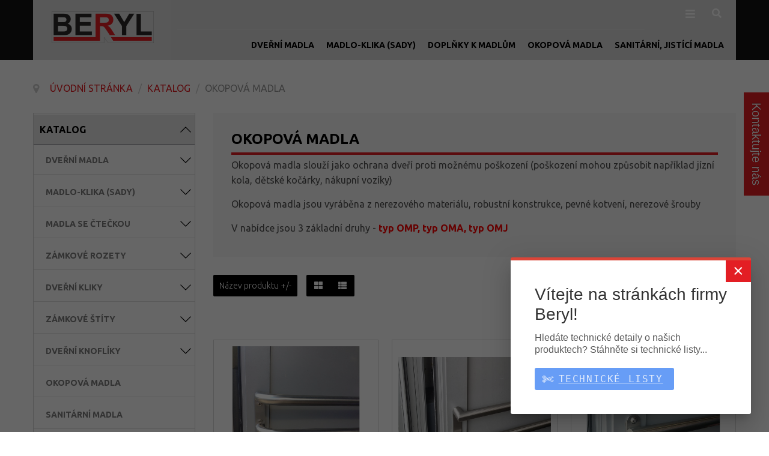

--- FILE ---
content_type: text/html; charset=utf-8
request_url: https://www.beryl.cz/katalog/okopova-madla/by,product_name
body_size: 19918
content:

<!doctype html>
<html class="no-js" xmlns="http://www.w3.org/1999/xhtml" xml:lang="cs-cz" lang="cs-cz" dir="ltr" >
<head>
	<meta name="viewport" content="width=device-width, initial-scale=1.0">
	<base href="https://www.beryl.cz/katalog/okopova-madla/by,product_name" />
	<meta http-equiv="content-type" content="text/html; charset=utf-8" />
	<meta http-equiv="cleartype" content="on" />
	<meta name="keywords" content="Okopová madla" />
	<meta name="robots" content="max-snippet:-1, max-image-preview:large, max-video-preview:-1" />
	<meta name="title" content="Okopová madla" />
	<meta name="viewport" content="width=device-width, initial-scale=1.0" />
	<meta name="description" content="Okopová madla. Okopová madlaOkopová madla slouží jako ochrana dveří proti možnému poškození (poškození mohou způsobit například jízní Přečtěte si více informací" />
	<title>Okopová madla</title>
	<link href="https://www.beryl.cz/katalog/okopova-madla" rel="canonical" />
	<link href="/templates/armada/favicon.ico" rel="shortcut icon" type="image/vnd.microsoft.icon" />
	<link href="/components/com_virtuemart/assets/css/jquery.fancybox-1.3.4.css?vmver=01f96e45" rel="stylesheet" type="text/css" />
	<link href="/media/system/css/modal.css?50d25ced4a31e7da0d84bd7903b92cc3" rel="stylesheet" type="text/css" />
	<link href="/media/com_rstbox/css/engagebox.css?50d25ced4a31e7da0d84bd7903b92cc3" rel="stylesheet" type="text/css" />
	<link href="/media/plg_system_jcemediabox/css/jcemediabox.min.css?8aff1a0a822f1fd4a34a34e5adf5d86b" rel="stylesheet" type="text/css" />
	<link href="/media/com_jce/site/css/content.min.css?badb4208be409b1335b815dde676300e" rel="stylesheet" type="text/css" />
	<link href="/media/jui/css/bootstrap.min.css?50d25ced4a31e7da0d84bd7903b92cc3" rel="stylesheet" type="text/css" />
	<link href="/media/jui/css/bootstrap-responsive.min.css?50d25ced4a31e7da0d84bd7903b92cc3" rel="stylesheet" type="text/css" />
	<link href="/media/jui/css/bootstrap-extended.css?50d25ced4a31e7da0d84bd7903b92cc3" rel="stylesheet" type="text/css" />
	<link href="/templates/armada/css/template.css" rel="stylesheet" type="text/css" media="all" />
	<link href="/templates/armada/css/presets/style2.css" rel="stylesheet" type="text/css" media="screen,projection" />
	<link href="//maxcdn.bootstrapcdn.com/font-awesome/4.7.0/css/font-awesome.min.css" rel="stylesheet" type="text/css" media="all" />
	<link href="/media/lib_allediaframework/css/fontawesome/css/all.min.css" rel="stylesheet" type="text/css" />
	<link href="/media/mod_pwebcontact/css/bootstrap.css" rel="stylesheet" type="text/css" />
	<link href="/media/mod_pwebcontact/css/layout.css" rel="stylesheet" type="text/css" />
	<link href="/media/mod_pwebcontact/css/animations.css" rel="stylesheet" type="text/css" />
	<link href="/media/mod_pwebcontact/css/background/white.css" rel="stylesheet" type="text/css" />
	<link href="/media/mod_pwebcontact/css/form/blue.css" rel="stylesheet" type="text/css" />
	<link href="/media/mod_pwebcontact/css/toggler/blue.css" rel="stylesheet" type="text/css" />
	<link href="/plugins/system/gdpr/assets/css/cookieconsent.min.css" rel="stylesheet" type="text/css" />
	<link href="/plugins/system/gdpr/assets/css/jquery.fancybox.min.css" rel="stylesheet" type="text/css" />
	<style type="text/css">
.eb-2 .eb-dialog{--eb-max-width:400px;--eb-height:auto;--eb-padding:40px;--eb-border-radius:3px;--eb-background-color:rgba(255, 255, 255, 1);--eb-text-color:rgba(51, 51, 51, 1);--eb-dialog-shadow:var(--eb-shadow-elevation);--eb-border-style:none;--eb-border-color:rgba(224, 224, 224, 1);--eb-border-width:15px;--eb-overlay-enabled:1;--eb-overlay-clickable:0;--eb-bg-image-enabled:0;--eb-background-image:none;}.eb-2.eb-inst{--eb-margin:30px ;justify-content:flex-end;align-items:flex-end;}.eb-2 .eb-close{--eb-close-button-inside:block;--eb-close-button-outside:none;--eb-close-button-icon:block;--eb-close-button-image:none;--eb-close-button-font-size:30px;--eb-close-button-color:rgba(0, 0, 0, 0.5);--eb-close-button-hover-color:rgba(0, 0, 0, 0.9);}.eb-2 .eb-backdrop{--eb-overlay-background-color:rgba(0, 0, 0, 0.6);}.eb-2 {
                --animation_duration: 200ms;

            }
        .ebCartAbandonment .eb-dialog {
    border-top: solid 5px #DB4437 !important;
}
.ebCartAbandonment .eb-h1 {
    line-height: 1.2;
    margin-bottom: 13px;
    font-size: 28px;
}
.ebCartAbandonment .eb-h4, .ebCartAbandonment .eb-coupon-code {
    opacity: .8;
}
.ebCartAbandonment a {
   color:inherit;
   opacity:.8;
   text-decoration:underline;
}
.ebCartAbandonment svg {
    position: absolute;
    bottom: 21px;
    right: 26px;
    width: 74px;
    opacity: .1;
    transform: rotate(-16deg);
}
 .cloaked_email span:before { content: attr(data-ep-a1b9f); } .cloaked_email span:after { content: attr(data-ep-bf953); } 
#pwebcontact383_toggler{color:#ffffff;background-image:none;background-color:#e31e24;border-color:#e31e24;font-size:14px;width:30px;height:150px}#pwebcontact383_form label,#pwebcontact383_form .pweb-separator-text,#pwebcontact383_form .pweb-msg,#pwebcontact383_form .pweb-chars-counter,#pwebcontact383_form .pweb-uploader,#pwebcontact383_box .pweb-dropzone{color:#000000}#pwebcontact383_container{background-color:#ffffff;background-color:rgba(255,255,255,0.9)}#pwebcontact383_container a,#pwebcontact383_container a:hover,#pwebcontact383_container .pweb-button-close{color:#e31e24 !important}#pwebcontact383_form input.pweb-input,#pwebcontact383_form select,#pwebcontact383_form textarea{border-color:#e31e24}#pwebcontact383_form input.pweb-input:focus,#pwebcontact383_form select:focus,#pwebcontact383_form textarea:focus{border-color:#e31e24 !important}#pwebcontact383_form button,#pwebcontact383_form .btn{background-image:none;background-color:#e31e24;border-color:#e31e24;color:#ffffff !important}
#accordeonck390 { padding:0;margin:0;background: #FFFFFF;background-color: #FFFFFF;border-top: #D2D2D2 1px solid ;border-right: #D2D2D2 1px solid ;border-bottom: #D2D2D2 1px solid ;border-left: #D2D2D2 1px solid ; } 
#accordeonck390 li.accordeonck { list-style: none;overflow: hidden; }
#accordeonck390 ul[class^="content"] { margin:0;padding:0; }
#accordeonck390 li.accordeonck > span { position: relative; display: block; font-family: Ubuntu;}
#accordeonck390 li.accordeonck.parent > span { padding-right: 30px;}
#accordeonck390 li.parent > span span.toggler_icon { position: absolute; cursor: pointer; display: block; height: 100%; z-index: 10;right:0; background: url(/images/icons/plus.png) center center no-repeat !important;width: 30px;}
#accordeonck390 li.parent.open > span span.toggler_icon { right:0; background: url(/images/icons/minus.png) center center no-repeat !important;}
#accordeonck390 li.accordeonck.level2 > span { padding-right: 0px;}
#accordeonck390 li.level3 li.accordeonck > span { padding-right: 0px;}
#accordeonck390 a.accordeonck { display: block;text-decoration: none; color: #E31E24;font-weight: bold;}
#accordeonck390 a.accordeonck:hover { text-decoration: none; color: #000000;}
#accordeonck390 li.parent > span a { display: block;outline: none; }
#accordeonck390 li.parent.open > span a {  }
#accordeonck390 a.accordeonck > .badge { margin: 0 0 0 5px; }
#accordeonck390 li.level2.parent.open > span span.toggler_icon { background: url(/) center center no-repeat !important;}
#accordeonck390 li.level3.parent.open > span span.toggler_icon { background: url(/) center center no-repeat !important;}
#accordeonck390 li.level1 > span { border-bottom: #4A4A59 1px solid ; } 
#accordeonck390 li.level1 > span a { padding-top: 15px;padding-right: 10px;padding-bottom: 15px;padding-left: 10px;color: #E31E24;text-transform: uppercase;font-weight: bold; } 
#accordeonck390 li.level1:hover > span { background: rgba(0,0,0,0.1);background-color: rgba(0,0,0,0.1); } 
#accordeonck390 li.level1:hover > span a { color: #000000; } 
#accordeonck390 li.level1.active > span { background: rgba(0,0,0,0.1);background-color: rgba(0,0,0,0.1); } 
#accordeonck390 li.level1.active > span a { color: #000000; } 
#accordeonck390 li.level1 > ul { padding-left: 0px;background: #FFFFFF;background-color: #FFFFFF; } 
#accordeonck390 li.level2 > span { border-bottom: #E2E2E2 1px solid ; } 
#accordeonck390 li.level2 > span a { padding-top: 13px;padding-right: 10px;padding-bottom: 13px;padding-left: 20px;color: #7E7E7E;font-size: 14px;text-transform: uppercase; } 
#accordeonck390 li.level2:hover > span { background: rgba(0,0,0,0.05);background-color: rgba(0,0,0,0.05); } 
#accordeonck390 li.level2:hover > span a { color: #E31E24; } 
#accordeonck390 li.level2.active > span { background: rgba(0,0,0,0.05);background-color: rgba(0,0,0,0.05); } 
#accordeonck390 li.level2.active > span a { color: #E31E24; } 
#accordeonck390 li.level2 ul[class^="content"] { padding-left: 0px;background: #F3F3F3;background-color: #F3F3F3; } 
#accordeonck390 li.level2 li.accordeonck > span { border-bottom: #E8E8E8 1px solid ; } 
#accordeonck390 li.level2 li.accordeonck > span a { padding-top: 10px;padding-right: 10px;padding-bottom: 10px;padding-left: 25px;color: #666666; } 
#accordeonck390 li.level2 li.accordeonck:hover > span { background: rgba(0,0,0,0.05);background-color: rgba(0,0,0,0.05); } 
#accordeonck390 li.level2 li.accordeonck:hover > span a { color: #E31E24; } 
#accordeonck390 li.level2 li.accordeonck.active > span { background: rgba(0,0,0,0.05);background-color: rgba(0,0,0,0.05); } 
#accordeonck390 li.level2 li.accordeonck.active > span a { color: #E31E24; } 
#accordeonck391 { padding:0;margin:0;background: #FFFFFF;background-color: #FFFFFF;border-top: #D2D2D2 1px solid ;border-right: #D2D2D2 1px solid ;border-bottom: #D2D2D2 1px solid ;border-left: #D2D2D2 1px solid ; } 
#accordeonck391 li.accordeonck { list-style: none;overflow: hidden; }
#accordeonck391 ul[class^="content"] { margin:0;padding:0; }
#accordeonck391 li.accordeonck > span { position: relative; display: block; font-family: Ubuntu;}
#accordeonck391 li.accordeonck.parent > span { padding-right: 30px;}
#accordeonck391 li.parent > span span.toggler_icon { position: absolute; cursor: pointer; display: block; height: 100%; z-index: 10;right:0; background: url(/images/icons/plus.png) center center no-repeat !important;width: 30px;}
#accordeonck391 li.parent.open > span span.toggler_icon { right:0; background: url(/images/icons/minus.png) center center no-repeat !important;}
#accordeonck391 li.accordeonck.level2 > span { padding-right: 0px;}
#accordeonck391 li.level3 li.accordeonck > span { padding-right: 0px;}
#accordeonck391 a.accordeonck { display: block;text-decoration: none; color: #E31E24;font-weight: bold;}
#accordeonck391 a.accordeonck:hover { text-decoration: none; color: #000000;}
#accordeonck391 li.parent > span a { display: block;outline: none; }
#accordeonck391 li.parent.open > span a {  }
#accordeonck391 a.accordeonck > .badge { margin: 0 0 0 5px; }
#accordeonck391 li.level2.parent.open > span span.toggler_icon { background: url(/) center center no-repeat !important;}
#accordeonck391 li.level3.parent.open > span span.toggler_icon { background: url(/) center center no-repeat !important;}
#accordeonck391 li.level1 > span { border-bottom: #4A4A59 1px solid ; } 
#accordeonck391 li.level1 > span a { padding-top: 15px;padding-right: 10px;padding-bottom: 15px;padding-left: 10px;color: #E31E24;text-transform: uppercase;font-weight: bold; } 
#accordeonck391 li.level1:hover > span { background: rgba(0,0,0,0.1);background-color: rgba(0,0,0,0.1); } 
#accordeonck391 li.level1:hover > span a { color: #000000; } 
#accordeonck391 li.level1.active > span { background: rgba(0,0,0,0.1);background-color: rgba(0,0,0,0.1); } 
#accordeonck391 li.level1.active > span a { color: #000000; } 
#accordeonck391 li.level1 > ul { padding-left: 0px;background: #FFFFFF;background-color: #FFFFFF; } 
#accordeonck391 li.level2 > span { border-bottom: #E2E2E2 1px solid ; } 
#accordeonck391 li.level2 > span a { padding-top: 13px;padding-right: 10px;padding-bottom: 13px;padding-left: 20px;color: #7E7E7E;font-size: 14px;text-transform: uppercase; } 
#accordeonck391 li.level2:hover > span { background: rgba(0,0,0,0.05);background-color: rgba(0,0,0,0.05); } 
#accordeonck391 li.level2:hover > span a { color: #E31E24; } 
#accordeonck391 li.level2.active > span { background: rgba(0,0,0,0.05);background-color: rgba(0,0,0,0.05); } 
#accordeonck391 li.level2.active > span a { color: #E31E24; } 
#accordeonck391 li.level2 ul[class^="content"] { padding-left: 0px;background: #F3F3F3;background-color: #F3F3F3; } 
#accordeonck391 li.level2 li.accordeonck > span { border-bottom: #E8E8E8 1px solid ; } 
#accordeonck391 li.level2 li.accordeonck > span a { padding-top: 10px;padding-right: 10px;padding-bottom: 10px;padding-left: 25px;color: #666666; } 
#accordeonck391 li.level2 li.accordeonck:hover > span { background: rgba(0,0,0,0.05);background-color: rgba(0,0,0,0.05); } 
#accordeonck391 li.level2 li.accordeonck:hover > span a { color: #E31E24; } 
#accordeonck391 li.level2 li.accordeonck.active > span { background: rgba(0,0,0,0.05);background-color: rgba(0,0,0,0.05); } 
#accordeonck391 li.level2 li.accordeonck.active > span a { color: #E31E24; } div.cc-window.cc-floating{max-width:24em}@media(max-width: 639px){div.cc-window.cc-floating:not(.cc-center){max-width: none}}div.cc-window, span.cc-cookie-settings-toggler{font-size:16px}div.cc-revoke{font-size:16px}div.cc-settings-label,span.cc-cookie-settings-toggle{font-size:14px}div.cc-window.cc-banner{padding:1em 1.8em}div.cc-window.cc-floating{padding:2em 1.8em}input.cc-cookie-checkbox+span:before, input.cc-cookie-checkbox+span:after{border-radius:1px}div.cc-center,div.cc-floating,div.cc-checkbox-container,div.gdpr-fancybox-container div.fancybox-content,ul.cc-cookie-category-list li,fieldset.cc-service-list-title legend{border-radius:0px}div.cc-window a.cc-btn,span.cc-cookie-settings-toggle{border-radius:0px}
	</style>
	<script type="application/json" class="joomla-script-options new">{"csrf.token":"4e7687a6b5f57f549617ff692e735dfe","system.paths":{"root":"","base":""},"joomla.jtext":{"MOD_PWEBCONTACT_INIT":"Prob\u00edh\u00e1 inicializace formul\u00e1\u0159e...","MOD_PWEBCONTACT_SENDING":"Pos\u00edl\u00e1n\u00ed...","MOD_PWEBCONTACT_SEND_ERR":"Po\u010dkejte n\u011bkolik sekund p\u0159ed odesl\u00e1n\u00edm dal\u0161\u00ed zpr\u00e1vy","MOD_PWEBCONTACT_REQUEST_ERR":"Chyba po\u017eadavku: ","MOD_PWEBCONTACT_COOKIES_ERR":"Povolit cookies a aktualizujte str\u00e1nku pro pou\u017eijte tento formul\u00e1\u0159"}}</script>
	<script src="/media/system/js/mootools-core.js?50d25ced4a31e7da0d84bd7903b92cc3" type="text/javascript"></script>
	<script src="/media/system/js/core.js?50d25ced4a31e7da0d84bd7903b92cc3" type="text/javascript"></script>
	<script src="/media/system/js/mootools-more.js?50d25ced4a31e7da0d84bd7903b92cc3" type="text/javascript"></script>
	<script src="/media/system/js/modal.js?50d25ced4a31e7da0d84bd7903b92cc3" type="text/javascript"></script>
	<script src="/media/jui/js/jquery.min.js?50d25ced4a31e7da0d84bd7903b92cc3" type="text/javascript"></script>
	<script src="/media/jui/js/jquery-noconflict.js?50d25ced4a31e7da0d84bd7903b92cc3" type="text/javascript"></script>
	<script src="/media/jui/js/jquery-migrate.min.js?50d25ced4a31e7da0d84bd7903b92cc3" type="text/javascript"></script>
	<script src="/components/com_virtuemart/assets/js/vmsite.js?vmver=01f96e45" type="text/javascript"></script>
	<script src="/components/com_virtuemart/assets/js/fancybox/jquery.fancybox-1.3.4.2.pack.js?vmver=1.3.4.2" type="text/javascript"></script>
	<script src="/components/com_virtuemart/assets/js/vmprices.js?vmver=01f96e45" type="text/javascript"></script>
	<script src="/components/com_virtuemart/assets/js/dynupdate.js?vmver=01f96e45" type="text/javascript"></script>
	<script src="/media/com_rstbox/js/vendor/velocity.js?50d25ced4a31e7da0d84bd7903b92cc3" type="text/javascript"></script>
	<script src="/media/com_rstbox/js/vendor/velocity.ui.js?50d25ced4a31e7da0d84bd7903b92cc3" type="text/javascript"></script>
	<script src="/media/com_rstbox/js/engagebox.js?50d25ced4a31e7da0d84bd7903b92cc3" type="text/javascript"></script>
	<script src="/media/plg_system_jcemediabox/js/jcemediabox.min.js?8aff1a0a822f1fd4a34a34e5adf5d86b" type="text/javascript"></script>
	<script src="/plugins/system/accordeonmenumobileck/assets/accordeonmenumobileck.js" type="text/javascript"></script>
	<script src="/media/jui/js/bootstrap.min.js?50d25ced4a31e7da0d84bd7903b92cc3" type="text/javascript"></script>
	<script src="/templates/armada/js/jquery-ui.min.js" type="text/javascript"></script>
	<script src="/media/mod_pwebcontact/js/jquery.validate.min.js" type="text/javascript"></script>
	<script src="/media/mod_pwebcontact/js/jquery.pwebcontact.min.js" type="text/javascript"></script>
	<script src="/media/mod_pwebcontact/js/js.cookie.min.js" type="text/javascript"></script>
	<script src="/media/plg_captcha_recaptcha/js/recaptcha.min.js?50d25ced4a31e7da0d84bd7903b92cc3" type="text/javascript"></script>
	<script src="https://www.google.com/recaptcha/api.js?onload=JoomlaInitReCaptcha2&render=explicit&hl=cs-CZ" type="text/javascript"></script>
	<script src="/media/jui/js/jquery.ui.core.min.js?50d25ced4a31e7da0d84bd7903b92cc3" type="text/javascript"></script>
	<script src="/media/com_accordeonmenuck/assets/accordeonmenuck.js" type="text/javascript"></script>
	<script src="/media/com_accordeonmenuck/assets/jquery.easing.1.3.js" type="text/javascript"></script>
	<script src="/plugins/system/gdpr/assets/js/jquery.fancybox.min.js" type="text/javascript" defer="defer"></script>
	<script src="/plugins/system/gdpr/assets/js/cookieconsent.min.js" type="text/javascript" defer="defer"></script>
	<script src="/plugins/system/gdpr/assets/js/init.js" type="text/javascript" defer="defer"></script>
	<script type="text/javascript">

		jQuery(function($) {
			SqueezeBox.initialize({});
			initSqueezeBox();
			$(document).on('subform-row-add', initSqueezeBox);

			function initSqueezeBox(event, container)
			{
				SqueezeBox.assign($(container || document).find('a.modal').get(), {
					parse: 'rel'
				});
			}
		});

		window.jModalClose = function () {
			SqueezeBox.close();
		};

		// Add extra modal close functionality for tinyMCE-based editors
		document.onreadystatechange = function () {
			if (document.readyState == 'interactive' && typeof tinyMCE != 'undefined' && tinyMCE)
			{
				if (typeof window.jModalClose_no_tinyMCE === 'undefined')
				{
					window.jModalClose_no_tinyMCE = typeof(jModalClose) == 'function'  ?  jModalClose  :  false;

					jModalClose = function () {
						if (window.jModalClose_no_tinyMCE) window.jModalClose_no_tinyMCE.apply(this, arguments);
						tinyMCE.activeEditor.windowManager.close();
					};
				}

				if (typeof window.SqueezeBoxClose_no_tinyMCE === 'undefined')
				{
					if (typeof(SqueezeBox) == 'undefined')  SqueezeBox = {};
					window.SqueezeBoxClose_no_tinyMCE = typeof(SqueezeBox.close) == 'function'  ?  SqueezeBox.close  :  false;

					SqueezeBox.close = function () {
						if (window.SqueezeBoxClose_no_tinyMCE)  window.SqueezeBoxClose_no_tinyMCE.apply(this, arguments);
						tinyMCE.activeEditor.windowManager.close();
					};
				}
			}
		};
		
jQuery(document).ready(function () {
	jQuery('.orderlistcontainer').hover(
		function() { jQuery(this).find('.orderlist').stop().show()},
		function() { jQuery(this).find('.orderlist').stop().hide()}
	)
});
//<![CDATA[ 
if (typeof Virtuemart === "undefined"){
	var Virtuemart = {};}
var vmSiteurl = 'https://www.beryl.cz/' ;
Virtuemart.vmSiteurl = vmSiteurl;
var vmLang = '&lang=cs';
Virtuemart.vmLang = vmLang; 
var vmLangTag = 'cs';
Virtuemart.vmLangTag = vmLangTag;
var Itemid = '&Itemid=888';
Virtuemart.addtocart_popup = "1" ; 
var vmCartError = Virtuemart.vmCartError = "Došlo k chybě při aktualizaci vašeho košíku";
var usefancy = true; //]]>
jQuery(document).ready(function(){WfMediabox.init({"base":"\/","theme":"standard","width":"","height":"","lightbox":0,"shadowbox":0,"icons":1,"overlay":1,"overlay_opacity":0.8,"overlay_color":"#000000","transition_speed":500,"close":2,"scrolling":"fixed","labels":{"close":"Close","next":"Next","previous":"Previous","cancel":"Cancel","numbers":"{{numbers}}","numbers_count":"{{current}} of {{total}}","download":"Download"},"swipe":true});});
 var emailProtector=emailProtector||{};emailProtector.addCloakedMailto=function(g,l){var h=document.querySelectorAll("."+g);for(i=0;i<h.length;i++){var b=h[i],k=b.getElementsByTagName("span"),e="",c="";b.className=b.className.replace(" "+g,"");for(var f=0;f<k.length;f++)for(var d=k[f].attributes,a=0;a<d.length;a++)0===d[a].nodeName.toLowerCase().indexOf("data-ep-a1b9f")&&(e+=d[a].value),0===d[a].nodeName.toLowerCase().indexOf("data-ep-bf953")&&(c=d[a].value+c);if(!c)break;b.innerHTML=e+c;if(!l)break;b.parentNode.href="mailto:"+e+c}}; 
jQuery(function($){ initTooltips(); $("body").on("subform-row-add", initTooltips); function initTooltips (event, container) { container = container || document;$(container).find(".hasTooltip").tooltip({"html": true,"container": "body"});} });;jQuery(document).ready(function($) { new pwebContact({"id":383,"layout":"slidebox","position":"right","offsetPosition":"top","basePath":"","ajaxUrl":"index.php?option=com_ajax&module=pwebcontact&Itemid=888&lang=cs&method=","msgScroll":true,"msgPosition":"after","msgCloseDelay":10,"debug":false,"reloadToken":false,"tooltips":3,"togglerNameClose":null,"openAuto":0,"openDelay":1000,"maxAutoOpen":1,"cookieLifetime":2592000,"cookiePath":"\/","cookieDomain":null,"closeAuto":false,"closeDelay":0,"closeOther":"1","reset":1,"redirectURL":"\/dekujeme","redirectDelay":3,"onComplete":null,"onError":null,"onLoad":null,"onOpen":null,"onClose":null,"uploadAcceptFileTypes":"gif|jpe?g|png|docx?|odt|txt|pdf|zip","uploadMaxSize":1048576,"uploadFilesLimit":5,"uploadAutoStart":true,"slideWidth":0,"slideDuration":400,"slideTransition":"","captcha":"recaptcha","validatorRules":[{"name":"phone","regexp":"\/[\\d\\-\\+() ]+\/"}],"calendars":[],"calendarFirstDay":1,"rulesModal":true}); });jQuery(document).ready(function(jQuery){new Accordeonmenuck('#accordeonck390', {fadetransition : false,eventtype : 'click',transition : 'linear',menuID : 'accordeonck390',defaultopenedid : '',activeeffect : '',showcounter : '',showactive : '1',duree : 500});}); jQuery(document).ready(function(jQuery){new Accordeonmenuck('#accordeonck391', {fadetransition : false,eventtype : 'click',transition : 'linear',menuID : 'accordeonck391',defaultopenedid : '',activeeffect : '',showcounter : '',showactive : '1',duree : 500});}); var gdprConfigurationOptions = { complianceType: 'opt-in',
																			  cookieConsentLifetime: 365,
																			  cookieConsentSamesitePolicy: '',
																			  cookieConsentSecure: 0,
																			  disableFirstReload: 1,
																	  		  blockJoomlaSessionCookie: 1,
																			  blockExternalCookiesDomains: 0,
																			  externalAdvancedBlockingModeCustomAttribute: '',
																			  allowedCookies: '',
																			  blockCookieDefine: 1,
																			  autoAcceptOnNextPage: 0,
																			  revokable: 1,
																			  lawByCountry: 0,
																			  checkboxLawByCountry: 0,
																			  blockPrivacyPolicy: 0,
																			  cacheGeolocationCountry: 1,
																			  countryAcceptReloadTimeout: 1000,
																			  usaCCPARegions: null,
																			  countryEnableReload: 1,
																			  customHasLawCountries: [""],
																			  dismissOnScroll: 0,
																			  dismissOnTimeout: 0,
																			  containerSelector: 'body',
																			  hideOnMobileDevices: 0,
																			  autoFloatingOnMobile: 0,
																			  autoFloatingOnMobileThreshold: 1024,
																			  autoRedirectOnDecline: 0,
																			  autoRedirectOnDeclineLink: '',
																			  showReloadMsg: 0,
																			  showReloadMsgText: 'Applying preferences and reloading the page...',
																			  defaultClosedToolbar: 0,
																			  toolbarLayout: 'basic-close',
																			  toolbarTheme: 'block',
																			  toolbarButtonsTheme: 'allow_first',
																			  revocableToolbarTheme: 'basic',
																			  toolbarPosition: 'bottom',
																			  toolbarCenterTheme: 'compact',
																			  revokePosition: 'revoke-top',
																			  toolbarPositionmentType: 1,
																			  positionCenterSimpleBackdrop: 0,
																			  positionCenterBlurEffect: 1,
																			  preventPageScrolling: 0,
																			  popupEffect: 'fade',
																			  popupBackground: '#cccccc',
																			  popupText: '#ffffff',
																			  popupLink: '#ffffff',
																			  buttonBackground: '#ffffff',
																			  buttonBorder: '#ffffff',
																			  buttonText: '#000000',
																			  highlightOpacity: '100',
																			  highlightBackground: '#333333',
																			  highlightBorder: '#ffffff',
																			  highlightText: '#ffffff',
																			  highlightDismissBackground: '#333333',
																		  	  highlightDismissBorder: '#ffffff',
																		 	  highlightDismissText: '#ffffff',
																			  hideRevokableButton: 0,
																			  hideRevokableButtonOnscroll: 0,
																			  customRevokableButton: 0,
																			  customRevokableButtonAction: 0,
																			  headerText: '<p>Tento web použivá cookies!</p>',
																			  messageText: 'Soubory cookie používáme ke shromažďování a analýze informací o výkonu a používání webu.',
																			  denyMessageEnabled: 0, 
																			  denyMessage: 'Odmítli jste používat cookies. Abyste mohli využívat všech funkcí webu, je třeba je povolit.',
																			  placeholderBlockedResources: 0, 
																			  placeholderBlockedResourcesAction: '',
																	  		  placeholderBlockedResourcesText: 'You must accept cookies and reload the page to view this content',
																			  placeholderIndividualBlockedResourcesText: 'You must accept cookies from {domain} and reload the page to view this content',
																			  placeholderIndividualBlockedResourcesAction: 0,
																			  placeholderOnpageUnlock: 0,
																			  scriptsOnpageUnlock: 0,
																			  dismissText: 'OK!',
																			  allowText: 'Přijmout všechny',
																			  denyText: 'Odmítnout',
																			  cookiePolicyLinkText: 'Co jsou cookies?',
																			  cookiePolicyLink: 'https://www.beryl.cz/cookies',
																			  cookiePolicyRevocableTabText: 'O cookies',
																			  privacyPolicyLinkText: 'Ochrana soukromí',
																			  privacyPolicyLink: 'https://www.beryl.cz/gdpr',
																			  enableGdprBulkConsent: 0,
																			  enableCustomScriptExecGeneric: 0,
																			  customScriptExecGeneric: '',
																			  categoriesCheckboxTemplate: 'cc-checkboxes-light',
																			  toggleCookieSettings: 1,
																			  toggleCookieSettingsLinkedView: 0,
 																			  toggleCookieSettingsLinkedViewSefLink: '/component/gdpr/',
																	  		  toggleCookieSettingsText: '<span class="cc-cookie-settings-toggle">Nastavení cookies <span class="cc-cookie-settings-toggler">&#x25EE;</span></span>',
																			  toggleCookieSettingsButtonBackground: '#333333',
																			  toggleCookieSettingsButtonBorder: '#ffffff',
																			  toggleCookieSettingsButtonText: '#ffffff',
																			  showLinks: 1,
																			  blankLinks: '_blank',
																			  autoOpenPrivacyPolicy: 0,
																			  openAlwaysDeclined: 1,
																			  cookieSettingsLabel: 'Nastavení cookies:',
															  				  cookieSettingsDesc: 'Zvolte, které cookies chcete povolit.',
																			  cookieCategory1Enable: 0,
																			  cookieCategory1Name: 'Nezbytné',
																			  cookieCategory1Locked: 0,
																			  cookieCategory2Enable: 1,
																			  cookieCategory2Name: 'Preference',
																			  cookieCategory2Locked: 0,
																			  cookieCategory3Enable: 1,
																			  cookieCategory3Name: 'Statistiky',
																			  cookieCategory3Locked: 0,
																			  cookieCategory4Enable: 1,
																			  cookieCategory4Name: 'Marketingové',
																			  cookieCategory4Locked: 0,
																			  cookieCategoriesDescriptions: {},
																			  alwaysReloadAfterCategoriesChange: 0,
																			  preserveLockedCategories: 0,
																			  declineButtonBehavior: 'hard',
																			  reloadOnfirstDeclineall: 0,
																			  trackExistingCheckboxSelectors: '',
															  		  		  trackExistingCheckboxConsentLogsFormfields: 'name,email,subject,message',
																			  allowallShowbutton: 0,
																			  allowallText: 'Allow all cookies',
																			  allowallButtonBackground: '#ffffff',
																			  allowallButtonBorder: '#ffffff',
																			  allowallButtonText: '#000000',
																			  allowallButtonTimingAjax: 'fast',
																			  includeAcceptButton: 0,
																			  trackConsentDate: 0,
																			  execCustomScriptsOnce: 1,
																			  optoutIndividualResources: 0,
																			  blockIndividualResourcesServerside: 0,
																			  disableSwitchersOptoutCategory: 0,
																			  allowallIndividualResources: 1,
																			  blockLocalStorage: 0,
																			  blockSessionStorage: 0,
																			  externalAdvancedBlockingModeTags: 'iframe,script,img,source,link',
																			  enableCustomScriptExecCategory1: 0,
																			  customScriptExecCategory1: '',
																			  enableCustomScriptExecCategory2: 0,
																			  customScriptExecCategory2: '',
																			  enableCustomScriptExecCategory3: 0,
																			  customScriptExecCategory3: '',
																			  enableCustomScriptExecCategory4: 0,
																			  customScriptExecCategory4: '',
																			  enableCustomDeclineScriptExecCategory1: 0,
																			  customScriptDeclineExecCategory1: '',
																			  enableCustomDeclineScriptExecCategory2: 0,
																			  customScriptDeclineExecCategory2: '',
																			  enableCustomDeclineScriptExecCategory3: 0,
																			  customScriptDeclineExecCategory3: '',
																			  enableCustomDeclineScriptExecCategory4: 0,
																			  customScriptDeclineExecCategory4: '',
																			  enableCMPStatistics: 0,
																			  enableCMPAds: 0,																			  
																			  debugMode: 0
																		};var gdpr_ajax_livesite='https://www.beryl.cz/';var gdpr_enable_log_cookie_consent=1;var gdprUseCookieCategories=1;var gdpr_ajaxendpoint_cookie_category_desc='https://www.beryl.cz/index.php?option=com_gdpr&task=user.getCookieCategoryDescription&format=raw';var gdprJSessCook='1b59872e26c48490b2dafe746c4b547d';var gdprJSessVal='d0081cccb969aeaddefdc93a32b902e0';var gdprJAdminSessCook='729b63ad42fbb7cce28ac5872007d6ef';var gdprPropagateCategoriesSession=1;var gdprAlwaysPropagateCategoriesSession=1;var gdprFancyboxWidth=700;var gdprFancyboxHeight=800;var gdprCloseText='Close';
	</script>
	<!-- Start: Strukturovaná data Google -->
			
<script type="application/ld+json" data-type="gsd">
{
    "@context": "https://schema.org",
    "@type": "BreadcrumbList",
    "itemListElement": [
        {
            "@type": "ListItem",
            "position": 1,
            "name": "Úvod",
            "item": "https://www.beryl.cz/"
        },
        {
            "@type": "ListItem",
            "position": 2,
            "name": "Katalog",
            "item": "https://www.beryl.cz/katalog"
        },
        {
            "@type": "ListItem",
            "position": 3,
            "name": "Okopová madla",
            "item": "https://www.beryl.cz/katalog/okopova-madla/by,product_name"
        }
    ]
}
</script>
			<!-- End: Strukturovaná data Google -->

<!--[if lt IE 9]>
<script src="http://html5shiv.googlecode.com/svn/trunk/html5.js"></script>
<script src="/templates/armada/js/selectivizr-min.js"></script>
<script src="/templates/armada/js/modernizr.js"></script>
<![endif]-->



<script type="text/javascript">  
(function(){
  var d = document, e = d.documentElement, s = d.createElement('style');
//  if (e.style.MozTransform === ''){ // gecko 1.9.1 inference
    s.textContent = 'body{visibility:hidden} .site-loading{visibility:visible !important;}';
    var r = document.getElementsByTagName('script')[0];
    r.parentNode.insertBefore(s, r);
    function f(){ s.parentNode && s.parentNode.removeChild(s); }
    addEventListener('load',f,false);
    setTimeout(f,3000);
//  }
})();
 </script>
 
 
 <script type="text/javascript" src="/templates/armada/js/jquery.selectric.js"></script>
 <script type="text/javascript">
jQuery(function(){
 jQuery('select#limit').selectric();
});
 </script>
 

 
 
<!--[if IE 6]> <link rel="stylesheet" type="text/css" href="/templates/armada/css/ie6.css" media="screen" /> <![endif]-->
<!--[if IE 7]> <link rel="stylesheet" type="text/css" href="/templates/armada/css/ie.css" media="screen" /> <![endif]-->

	
	
	<script type="text/javascript">
	jQuery(document).ready(function() {
		jQuery("#searchOpenButton" ).click(function() {
		  jQuery( "#searchpanel" ).toggle( "fast" );
		});
	});
	jQuery(function() {                      
		jQuery("#searchOpenButton").click(function() { 
			jQuery('#cart-panel2').attr('style','display:none');
			jQuery('#LoginForm').attr('style','display:none');
		});
	});
	</script>
	
	
	<script type="text/javascript">
	jQuery(function() {                      
		jQuery("#cartpanel").click(function() { 
			jQuery('#LoginForm').attr('style','display:none');
			jQuery('#searchpanel').attr('style','display:none');
		});
	});
	</script>
	
	
	
	
	
	
	
	
	
	
	<script type="text/javascript">
	jQuery(document).ready(function() {
		jQuery(".open-off-canvas" ).click(function() {
		  jQuery( "#offcanvas").toggleClass("off-canvas-visible", 'fast');
		  jQuery(".body-innerwrapper").toggleClass("body-innerwrapper-canvas", 'fast');
		  jQuery("body").toggleClass("body-offcanvas", 'fast');
		  jQuery(".offcanvas-cover").toggleClass("cover-visible", 'fast');
		});
		
		jQuery("#offcanvasclose").click(function() {
		  jQuery( "#offcanvas" ).toggleClass("off-canvas-visible", 'fast');
		  jQuery(".body-innerwrapper").toggleClass("body-innerwrapper-canvas", 'fast');
		  jQuery("body").toggleClass("body-offcanvas", 'fast');
		  jQuery(".offcanvas-cover").toggleClass("cover-visible", 'fast');
		});
		
		jQuery(".offcanvas-cover").click(function() {
		  jQuery( "#offcanvas" ).toggleClass("off-canvas-visible", 'fast');
		  jQuery(".body-innerwrapper").toggleClass("body-innerwrapper-canvas", 'fast');
		  jQuery("body").toggleClass("body-offcanvas", 'fast');
		  jQuery(".offcanvas-cover").toggleClass("cover-visible", 'fast');
		});

	});	
	</script>
	

	<script type="text/javascript">
		function toggle_visibility(id) {
		var e = document.getElementById(id);
		if(e.style.display == 'block')
		e.style.display = 'none';
		else
		e.style.display = 'block';
		}
	</script>
	
	
	
	<script type="text/javascript">	
	jQuery(window).on("scroll touchmove", function () {
		
		jQuery('.jump-to-top').toggleClass('visible', jQuery(document).scrollTop() > jQuery(window).height() / 4);
	});
	</script>
	
	

	

	<style type="text/css">

	.button,button,a.button,.btn, #com-form-login-remember input.default, a.product-details,input.addtocart-button,a.ask-a-question,.highlight-button,.vm-button-correct, span.quantity-controls input.quantity-plus,span.quantity-controls input.quantity-minus,a.details {
	font-size: 16px;}
	
	
	.global-container{padding-top:120px}
	

	body, input, button, select, textarea {
	font-size: 16px;
	font-weight: 400;
	font-family: "Ubuntu", sans-serif;
	
	}
	
	
	header#top-handler{
		position: fixed;
		top: 30px;
	}
	
	header#top-handler.fixed.tiny #top {
		margin-top: -100px;
	}
	
	@media (max-width:979px){
		#mega-menu {
			top: 100px;
		}
	}
	
	@media (max-width:767px){
		.responsive-menu ul#nav.menu-nav {
			top: 100px;
		}
		#mega-menu {
			top: 160px;
		}
	}
	
	.tabs-nav-handler {
		background-image: url();
	}	
	
	

	
	#site-name-handler,#sn-position,.snc-handler, #st-navigation{height:100px; }
	#site-name-handler{width:230px;}
	#st-navigation {margin-left:230px;}
	
	
		.body-innerwrapper{ }
	
	
	#sn-position .h1{left:31px;top:18px;color:#363636;font-size:34px;}
	#sn-position .h1 a {color:#363636;}
	#sn-position .h2 {left:154px;top:51px;color:#ffffff;font-size:10px;line-height:10px;}
	#top-header-handler{margin-top:16px;}
	
	#megamenu-handler #mega-menu.menu-nav>li:hover>ul, #megamenu-handler #mega-menu.menu-nav>li.sfHover>ul{
		top: 40px;
	}
	
	#vmCartModule div.panel1 {
		top: 100px;
	}
	
	#cl-handler {
		height: 100px;
	}

	.eupopup-container { background-color: rgba(51,51,51,0.9); }
	.eupopup-head, .eupopup-closebutton:hover { color: #ffffff !important; }
	.eupopup-body, .eupopup-closebutton { color: #d1d1d1; }
	.eupopup-button_1, .eupopup-button_2, .eupopup-button_1:hover, .eupopup-button_2:hover { color: #5dbede !important; }
	
	
	
	
	
	
	
	#testimonials.background-photo {
		background-image: url(https://www.beryl.cz/images/background-1.jpg);
	}
	#testimonials> .background-parallax {
		height: 780px;
		background-image: url(https://www.beryl.cz/images/background-1.jpg);
	}
	
	
	
	
	
	
	

	

		
	
		

	ul.columns-2 {width: 360px !important;}
	ul.columns-3 {width: 500px !important;}
	ul.columns-4 {width: 660px !important;}
	ul.columns-5 {width: 860px !important;}

	
	
	



</style>

	
	

<script type="text/javascript">
  WebFontConfig = {
	    
		  
    google: { families: [ 'Ubuntu:400,300,300italic,400italic,500,500italic,700,700italic:latin,latin-ext'  ] }
  };
  (function() {
    var wf = document.createElement('script');
    wf.src = ('https:' == document.location.protocol ? 'https' : 'http') +
      '://ajax.googleapis.com/ajax/libs/webfont/1/webfont.js';
    wf.type = 'text/javascript';
    wf.async = 'true';
    var s = document.getElementsByTagName('script')[0];
    s.parentNode.insertBefore(wf, s);
  })(); </script>


<!-- Global site tag (gtag.js) - Google Analytics -->
<script async src="https://www.googletagmanager.com/gtag/js?id=UA-5832794-27"></script>
<script>
  window.dataLayer = window.dataLayer || [];
  function gtag(){dataLayer.push(arguments);}
  gtag('js', new Date());

  gtag('config', 'UA-122078217-1',{ 'anonymize_ip': true});
</script>
</head>
<body>

	
	<div class="site-loading"></div>
	

<div class="body-innerwrapper">

	<div class="global-container">
		<header id="top-handler" class="fixed dark">
			<div class="container">
				<div class="container">
					<div class="inner-handler">
						<div id="top">
							<div class="container-lr">
								<div class="row-fluid">
									<div id="site-name-handler">
										<div id="sn-position">
											<div class="snc-handler">
												
												
												<div class="h1"><a href="https://www.beryl.cz/"><img alt="Beryl" src="/images/beryl_170.png" /></a></div>
												
												
												
											</div>
											
											<div class="h2"></div>
											
										</div>
									</div>
									<div id="st-navigation">
										
									
										<div class="row-fluid">
											
											<div id="cl-handler">
												
												
											</div>
											
											
											<nav id="menu">
												
												<div class="main-menu-handler">
													
													<div class="responsive-menu"></div>
													
													
													
													<div id="search-position-handler"><div id="search-position">
														
														<div id="searchOpenButton"><i class="fa fa-search"></i></div>
														<div id="searchpanel">
															<!--BEGIN Search Box -->
<form action="/katalog/results,1-24?search=true" method="get">
<div class="search">
	<input name="keyword" id="mod_virtuemart_search" maxlength="20" placeholder="hledat produkt..." class="inputbox" type="text" size="20" /><input type="submit" value="Hledat" class="button" onclick="this.form.keyword.focus();"/></div>
		<input type="hidden" name="limitstart" value="0" />
		<input type="hidden" name="option" value="com_virtuemart" />
		<input type="hidden" name="view" value="category" />
		<input type="hidden" name="virtuemart_category_id" value="0"/>

	  </form>

<!-- End Search Box -->
														</div>
													</div></div>
													
													
													
													
													<a href="JavaScript:;" class="open-off-canvas"><i class="fa fa-bars"></i></a>
													
												
												</div>
												
												
												<div id="megamenu-handler">
													<div class="megamenu-background">
														<div class="mega-menu-responsive-handler">
														
														
														<ul class="menu-nav" id="mega-menu"><li class="main-li-container item-1596"><a href="https://www.beryl.cz/katalog/dverni-madla">Dveřní madla</a>
																<ul class="ul-container" style="min-width: 700px">
																	<li class="li-container">
																		<div class="sub-items-handler">
																			<div class="container-fluid">
																				
																				<div class="row-fluid"><div class="rw-handler">		<div class="moduletable_menu vertical span6">
			<div class="moduletable_handler">
								<h3><span class="h-cl">Nabídka dveřních madel</span>
				</h3>
								<div class="module-content">
<ul class="menu-nav">
<li class="item-922"><a class="700px" href="/katalog/dverni-madla/kovova-dverni-madla-rovna" ><span class="link-no-image">Dveřní madla rovná</span></a>
</li><li class="item-934"><a class="700px" href="/katalog/dverni-madla/rovna-kovova-dverni-madla-vyosena" ><span class="link-no-image">Dveřní madla rovná, vyosená</span></a>
</li><li class="item-939"><a class="700px" href="/katalog/dverni-madla/dverni-madla-standard" ><span class="link-no-image">Dveřní madla standard</span></a>
</li><li class="item-923"><a class="700px" href="/katalog/dverni-madla/kovova-dverni-madla-obloukova" ><span class="link-no-image">Dveřní madla oblouková</span></a>
</li><li class="item-1579"><a class="700px" href="/katalog/dverni-madla/dverni-madla-t" ><span class="link-no-image">Dveřní madla T</span></a>
</li><li class="item-924"><a class="700px" href="/katalog/dverni-madla/dverni-madla-rovna-tvarova" ><span class="link-no-image">Dveřní madla tvarová</span></a>
</li><li class="item-926"><a class="700px" href="/katalog/dverni-madla/dverni-madla-tvarova-atypicka" ><span class="link-no-image">Dveřní madla atypická</span></a>
</li><li class="item-944"><a class="700px" href="/katalog/dverni-madla/dverni-hranata-madla-rovna" ><span class="link-no-image">Dveřní madla hranatá rovná</span></a>
</li><li class="item-945"><a class="700px" href="/katalog/dverni-madla/dverni-hranata-madla-vyosena" ><span class="link-no-image">Dveřní madla hranatá vyosená</span></a>
</li><li class="item-925"><a class="700px" href="/katalog/dverni-madla/dverni-madla-rovna-konzolova" ><span class="link-no-image">Dveřní madla konzolová</span></a>
</li><li class="item-1580"><a class="700px" href="/katalog/dverni-madla/madla-na-sklenene-dvere" ><span class="link-no-image">Madla na skleněné dveře</span></a>
</li><li class="item-1594"><a class="700px" href="/katalog/dverni-madla/montazni-prvky-k-dvernim-madlum" ><span class="link-no-image">Montážní prvky</span></a>
</li><li class="item-947"><a class="700px" href="/katalog/madla-se-cteckou-otisku-prstu" ><span class="link-no-image">Madla se čtečkou otisku prstů</span></a>
</li></ul>


</div>
			</div>
		</div>
			<div class="moduletable visible-desktop span6">
			<div class="moduletable_handler">
								<div class="module-content">
<div class="custom visible-desktop"  >
	<p><a href="/dverni-madla/"><img src="/images/menu/dverni-nerez-madla-beryl1.jpg" alt="dveřní nerez madla BERYL" /></a></p></div>
</div>
			</div>
		</div>
	</div></div>
																				
																				
																				
																			</div>
																		</div>
																	</li>
																</ul>
															</li><li class="main-li-container item-913"><a href="https://www.beryl.cz/katalog/komplety-madlo-klika">Madlo-klika (sady)</a>
																<ul class="ul-container" style="min-width: 700px">
																	<li class="li-container">
																		<div class="sub-items-handler">
																			<div class="container-fluid">
																				
																				<div class="row-fluid"><div class="rw-handler">		<div class="moduletable_menu vertical span6">
			<div class="moduletable_handler">
								<h3><span class="h-cl">Nabídka kompletů madlo/klika</span>
				</h3>
								<div class="module-content">
<ul class="menu-nav">
<li class="item-1583"><a class="700px" href="/katalog/komplety-madlo-klika/sada-madlo-klika-cerny-mat" ><span class="link-no-image">Madlo-klika, černá barva</span></a>
</li></ul>


</div>
			</div>
		</div>
			<div class="moduletable visible-desktop span6">
			<div class="moduletable_handler">
								<div class="module-content">
<div class="custom visible-desktop"  >
	<p><img src="/images/stories/virtuemart/category/resized/kategorie-madlo-klika-cerny-mat7_600x670.jpg" alt="Sada madlo / klika černý mat" width="300" height="335" /></p></div>
</div>
			</div>
		</div>
	</div></div>
																				
																				
																				
																			</div>
																		</div>
																	</li>
																</ul>
															</li><li class="main-li-container item-850"><a href="/">Doplňky k madlům</a>
																<ul class="ul-container" style="min-width: 700px">
																	<li class="li-container">
																		<div class="sub-items-handler">
																			<div class="container-fluid">
																				
																				<div class="row-fluid"><div class="rw-handler">		<div class="moduletable visible-desktop span6">
			<div class="moduletable_handler">
								<div class="module-content">
<div class="custom visible-desktop"  >
	<p><a href="/dverni-madla/"><img src="/images/menu/doplnky-k-madlum.jpg" alt="doplnky k madlum" width="269" height="300" /></a></p></div>
</div>
			</div>
		</div>
			<div class="moduletable_menu vertical span6">
			<div class="moduletable_handler">
								<h3><span class="h-cl">Nabídka doplňků k madlům</span>
				</h3>
								<div class="module-content">
<ul class="menu-nav">
<li class="item-915"><a class="700px" href="https://www.beryl.cz/katalog/zamkove-rozety" ><span class="link-no-image">Zámkové rozety</span></a>
</li><li class="item-968"><a class="700px" href="/katalog/vnitrni-kliky" ><span class="link-no-image">Dveřní kliky</span></a>
</li><li class="item-988"><a class="700px" href="/katalog/stity-pod-madlo" ><span class="link-no-image">Zámkové štíty</span></a>
</li><li class="item-997"><a class="700px" href="/katalog/dverni-knofliky-koule" ><span class="link-no-image">Dveřní knoflíky</span></a>
</li></ul>


</div>
			</div>
		</div>
	</div></div>
																				
																				
																				
																			</div>
																		</div>
																	</li>
																</ul>
															</li><li class="main-li-container item-919"><a href="https://www.beryl.cz/katalog/okopova-madla">Okopová madla</a></li><li class="main-li-container item-918"><a href="https://www.beryl.cz/katalog/sanitarni-madla">Sanitární, jistící madla</a></li></ul>
														</div>
													</div>
												</div>
												
											</nav>
											
										</div>


									</div>
								</div>
							</div>
						</div>

					</div>
				</div>
			</div>
		</header>
	
		

		
		<div class="container-fluid">
			<div id="breadcrumb-line" >
				
				<div class="container"><div class="inner-sep">
					<div class="row-fluid  ">
								<div class="moduletable" >
						<div class="module-content-handler">
										<div class="module-content"><div aria-label="Breadcrumbs" role="navigation">
	<ul  class="breadcrumb">
					<li class="active">
				<span class="divider icon-location"></span>
			</li>
		
						<li  >
											<a  href="/" class="pathway"><span itemprop="name">Úvodní stránka</span></a>
					
											<span class="divider">
							/						</span>
										<meta  content="1">
				</li>
							<li  >
											<a  href="/katalog" class="pathway"><span itemprop="name">Katalog</span></a>
					
											<span class="divider">
							/						</span>
										<meta  content="2">
				</li>
							<li   class="active">
					<span itemprop="name">
						Okopová madla					</span>
					<meta  content="3">
				</li>
				</ul>
</div>
</div>
			</div>
								</div>
	
					</div>
				</div></div>
			</div>
		</div>
		
	
		

		
		
			
		
		
		<div class="container-fluid">
			<section id="story-content">
				<div class="container" id="content-handler"><div class="inner-sep">
					<div id="main-content-handler">
						<div class="row-fluid">
							
							<div class="span3 rs-cl">
								
								
										<div class="moduletable" >
						<div class="module-content-handler">
										<div class="module-content"><div class="accordeonck ">
<ul class="menu" id="accordeonck390">
<li id="item-486" class="accordeonck item486 active first parent parent level1 " data-level="1" ><span class="accordeonck_outer toggler toggler_1"><span class="toggler_icon"></span><a class="accordeonck isactive " href="/katalog" >Katalog<span class="accordeonckdesc"></span></a></span><ul class="content_1 accordeonck" style="display:none;"><li id="item-618" class="accordeonck item618 first parent parent level2 " data-level="2" ><span class="accordeonck_outer toggler toggler_2"><span class="toggler_icon"></span><a class="700px accordeonck " href="/katalog/dverni-madla" >Dveřní madla<span class="accordeonckdesc"></span></a></span><ul class="content_2 accordeonck" style="display:none;"><li id="item-847" class="accordeonck item847 first level3 " data-level="3" ><span class="accordeonck_outer "><a class="700px accordeonck " href="/katalog/dverni-madla/kovova-dverni-madla-rovna" >Dveřní madla rovná<span class="accordeonckdesc"></span></a></span></li><li id="item-1574" class="accordeonck item1574 level3 " data-level="3" ><span class="accordeonck_outer "><a class="700px accordeonck " href="/katalog/dverni-madla/rovna-kovova-dverni-madla-vyosena" >Dveřní madla rovná vyosená<span class="accordeonckdesc"></span></a></span></li><li id="item-1575" class="accordeonck item1575 level3 " data-level="3" ><span class="accordeonck_outer "><a class="700px accordeonck " href="/katalog/dverni-madla/dverni-madla-standard" >Dveřní madla standard<span class="accordeonckdesc"></span></a></span></li><li id="item-848" class="accordeonck item848 level3 " data-level="3" ><span class="accordeonck_outer "><a class="700px accordeonck " href="/katalog/dverni-madla/kovova-dverni-madla-obloukova" >Dveřní madla oblouková<span class="accordeonckdesc"></span></a></span></li><li id="item-1576" class="accordeonck item1576 level3 " data-level="3" ><span class="accordeonck_outer "><a class="700px accordeonck " href="/katalog/dverni-madla/dverni-madla-t" >Dveřní madla T<span class="accordeonckdesc"></span></a></span></li><li id="item-900" class="accordeonck item900 level3 " data-level="3" ><span class="accordeonck_outer "><a class="700px accordeonck " href="/katalog/dverni-madla/dverni-madla-rovna-tvarova" >Dveřní madla tvarová<span class="accordeonckdesc"></span></a></span></li><li id="item-902" class="accordeonck item902 level3 " data-level="3" ><span class="accordeonck_outer "><a class="700px accordeonck " href="/katalog/dverni-madla/dverni-madla-tvarova-atypicka" >Dveřní madla atypická<span class="accordeonckdesc"></span></a></span></li><li id="item-903" class="accordeonck item903 level3 " data-level="3" ><span class="accordeonck_outer "><a class="700px accordeonck " href="/katalog/dverni-madla/dverni-hranata-madla-rovna" >Dveřní madla hranatá rovná<span class="accordeonckdesc"></span></a></span></li><li id="item-1573" class="accordeonck item1573 level3 " data-level="3" ><span class="accordeonck_outer "><a class="700px accordeonck " href="/katalog/dverni-madla/dverni-hranata-madla-vyosena" >Dveřní madla hranatá vyosená<span class="accordeonckdesc"></span></a></span></li><li id="item-1577" class="accordeonck item1577 level3 " data-level="3" ><span class="accordeonck_outer "><a class="700px accordeonck " href="/katalog/dverni-madla/madla-na-sklenene-dvere" >Madla na skleněné dveře<span class="accordeonckdesc"></span></a></span></li><li id="item-901" class="accordeonck item901 level3 " data-level="3" ><span class="accordeonck_outer "><a class="700px accordeonck " href="/katalog/dverni-madla/dverni-madla-rovna-konzolova" >Dveřní madla konzolová<span class="accordeonckdesc"></span></a></span></li><li id="item-1593" class="accordeonck item1593 last level3 " data-level="3" ><span class="accordeonck_outer "><a class="700px accordeonck " href="/katalog/dverni-madla/montazni-prvky-k-dvernim-madlum" >Montážní prvky<span class="accordeonckdesc"></span></a></span></li></ul></li><li id="item-620" class="accordeonck item620 parent parent level2 " data-level="2" ><span class="accordeonck_outer toggler toggler_2"><span class="toggler_icon"></span><a class="700px accordeonck " href="/katalog/komplety-madlo-klika" >Madlo-klika (sady)<span class="accordeonckdesc"></span></a></span><ul class="content_2 accordeonck" style="display:none;"><li id="item-1220" class="accordeonck item1220 first last level3 " data-level="3" ><span class="accordeonck_outer "><a class="700px accordeonck " href="/katalog/komplety-madlo-klika/sada-madlo-klika-cerny-mat" >Madlo-klika, černá barva<span class="accordeonckdesc"></span></a></span></li></ul></li><li id="item-1578" class="accordeonck item1578 parent parent level2 " data-level="2" ><span class="accordeonck_outer toggler toggler_2"><span class="toggler_icon"></span><a class="700px accordeonck " href="/katalog/madla-se-cteckou-otisku-prstu" >Madla se čtečkou<span class="accordeonckdesc"></span></a></span><ul class="content_2 accordeonck" style="display:none;"><li id="item-1581" class="accordeonck item1581 first level3 " data-level="3" ><span class="accordeonck_outer "><a class="700px accordeonck " href="/katalog/madla-se-cteckou-otisku-prstu/madla-se-cteckou-rovna" >Madla se čtečkou rovná<span class="accordeonckdesc"></span></a></span></li><li id="item-1582" class="accordeonck item1582 last level3 " data-level="3" ><span class="accordeonck_outer "><a class="700px accordeonck " href="/katalog/madla-se-cteckou-otisku-prstu/madla-se-cteckou-vyosena" >Madla se čtečkou vyosená<span class="accordeonckdesc"></span></a></span></li></ul></li><li id="item-954" class="accordeonck item954 parent parent level2 " data-level="2" ><span class="accordeonck_outer toggler toggler_2"><span class="toggler_icon"></span><a class="700px accordeonck " href="/katalog/zamkove-rozety" >Zámkové rozety<span class="accordeonckdesc"></span></a></span><ul class="content_2 accordeonck" style="display:none;"><li id="item-964" class="accordeonck item964 first level3 " data-level="3" ><span class="accordeonck_outer "><a class="700px accordeonck " href="/katalog/zamkove-rozety/ovalne-zamkove-rozety" >Zámkové rozety oválné<span class="accordeonckdesc"></span></a></span></li><li id="item-966" class="accordeonck item966 level3 " data-level="3" ><span class="accordeonck_outer "><a class="700px accordeonck " href="/katalog/zamkove-rozety/obdelnikove-zamkove-rozety" >Zámkové rozety obdélníkové<span class="accordeonckdesc"></span></a></span></li><li id="item-965" class="accordeonck item965 level3 " data-level="3" ><span class="accordeonck_outer "><a class="700px accordeonck " href="/katalog/zamkove-rozety/ctvercove-zamkove-rozety" >Zámkové rozety čtvercové<span class="accordeonckdesc"></span></a></span></li><li id="item-963" class="accordeonck item963 level3 " data-level="3" ><span class="accordeonck_outer "><a class="700px accordeonck " href="/katalog/zamkove-rozety/kulate-zamkove-rozety" >Zámkové rozety kulaté<span class="accordeonckdesc"></span></a></span></li><li id="item-967" class="accordeonck item967 last level3 " data-level="3" ><span class="accordeonck_outer "><a class="700px accordeonck " href="/katalog/zamkove-rozety/zaslepovaci-zamkove-rozety" >Zámkové rozety zaslepovací<span class="accordeonckdesc"></span></a></span></li></ul></li><li id="item-955" class="accordeonck item955 parent parent level2 " data-level="2" ><span class="accordeonck_outer toggler toggler_2"><span class="toggler_icon"></span><a class="700px accordeonck " href="/katalog/vnitrni-kliky" >Dveřní kliky<span class="accordeonckdesc"></span></a></span><ul class="content_2 accordeonck" style="display:none;"><li id="item-970" class="accordeonck item970 first level3 " data-level="3" ><span class="accordeonck_outer "><a class="700px accordeonck " href="/katalog/vnitrni-kliky/vnitrni-kliky-na-ovalne-rozete" >Dveřní kliky - oválné rozety<span class="accordeonckdesc"></span></a></span></li><li id="item-972" class="accordeonck item972 level3 " data-level="3" ><span class="accordeonck_outer "><a class="700px accordeonck " href="/katalog/vnitrni-kliky/vnitrni-kliky-na-obdelnikove-rozete" >Dveřní kliky - obdélníkové rozety<span class="accordeonckdesc"></span></a></span></li><li id="item-971" class="accordeonck item971 level3 " data-level="3" ><span class="accordeonck_outer "><a class="700px accordeonck " href="/katalog/vnitrni-kliky/vnitrni-kliky-na-ctvercove-rozete" >Dveřní kliky - čtvercové rozety<span class="accordeonckdesc"></span></a></span></li><li id="item-969" class="accordeonck item969 level3 " data-level="3" ><span class="accordeonck_outer "><a class="700px accordeonck " href="/katalog/vnitrni-kliky/vnitrni-kliky-na-kulate-rozete" >Dveřní kliky - kulaté rozety<span class="accordeonckdesc"></span></a></span></li><li id="item-973" class="accordeonck item973 level3 " data-level="3" ><span class="accordeonck_outer "><a class="700px accordeonck " href="/katalog/vnitrni-kliky/vnitrni-kliky-na-stitu-sirka-28-35mm" >Dveřní kliky - štítové, šířka 35 mm<span class="accordeonckdesc"></span></a></span></li><li id="item-982" class="accordeonck item982 last level3 " data-level="3" ><span class="accordeonck_outer "><a class="700px accordeonck " href="/katalog/vnitrni-kliky/vnitrni-kliky-na-stitu-sirka-48-53mm" >Dveřní kliky - štítové, šířka 53 mm<span class="accordeonckdesc"></span></a></span></li></ul></li><li id="item-956" class="accordeonck item956 parent parent level2 " data-level="2" ><span class="accordeonck_outer toggler toggler_2"><span class="toggler_icon"></span><a class="700px accordeonck " href="/katalog/stity-pod-madlo" >Zámkové štíty<span class="accordeonckdesc"></span></a></span><ul class="content_2 accordeonck" style="display:none;"><li id="item-990" class="accordeonck item990 first level3 " data-level="3" ><span class="accordeonck_outer "><a class="700px accordeonck " href="/katalog/stity-pod-madlo/stit-pod-madlo-montaz-madlo-madlo" >Štít pod madlo (montáž madlo-madlo)<span class="accordeonckdesc"></span></a></span></li><li id="item-991" class="accordeonck item991 level3 " data-level="3" ><span class="accordeonck_outer "><a class="700px accordeonck " href="/katalog/stity-pod-madlo/stit-pod-madlo-montaz-madlo-klika" >Štít pod madlo (montáž madlo-klika)<span class="accordeonckdesc"></span></a></span></li><li id="item-992" class="accordeonck item992 level3 " data-level="3" ><span class="accordeonck_outer "><a class="700px accordeonck " href="/katalog/stity-pod-madlo/kratky-stit-pod-madlo-montaz-stit-klika" >Krátký štít pod madlo (montáž štít-klika)<span class="accordeonckdesc"></span></a></span></li><li id="item-993" class="accordeonck item993 level3 " data-level="3" ><span class="accordeonck_outer "><a class="700px accordeonck " href="/katalog/stity-pod-madlo/stit-pod-madlo-pz-rozeta-s-prekrytim" >Štít pod madlo + PZ rozeta s překrytím<span class="accordeonckdesc"></span></a></span></li><li id="item-989" class="accordeonck item989 last level3 " data-level="3" ><span class="accordeonck_outer "><a class="700px accordeonck " href="/katalog/stity-pod-madlo/zaslepovaci-stity-pod-madlo" >Zaslepovací štít pod madlo (bez PZ drážky)<span class="accordeonckdesc"></span></a></span></li></ul></li><li id="item-957" class="accordeonck item957 parent parent level2 " data-level="2" ><span class="accordeonck_outer toggler toggler_2"><span class="toggler_icon"></span><a class="700px accordeonck " href="/katalog/dverni-knofliky-koule" >Dveřní knoflíky<span class="accordeonckdesc"></span></a></span><ul class="content_2 accordeonck" style="display:none;"><li id="item-1586" class="accordeonck item1586 first level3 " data-level="3" ><span class="accordeonck_outer "><a class="700px accordeonck " href="/katalog/dverni-knofliky-koule/dverni-knofliky-ovalna-rozeta" >Dveřní knoflíky - oválná rozeta<span class="accordeonckdesc"></span></a></span></li><li id="item-1587" class="accordeonck item1587 level3 " data-level="3" ><span class="accordeonck_outer "><a class="700px accordeonck " href="/katalog/dverni-knofliky-koule/dverni-knofliky-obdelnikova-rozeta" >Dveřní knoflíky - obdélníková rozeta<span class="accordeonckdesc"></span></a></span></li><li id="item-1588" class="accordeonck item1588 level3 " data-level="3" ><span class="accordeonck_outer "><a class="700px accordeonck " href="/katalog/dverni-knofliky-koule/dverni-knofliky-ctvercova-rozeta" >Dveřní knoflíky - čtvercová rozeta<span class="accordeonckdesc"></span></a></span></li><li id="item-1589" class="accordeonck item1589 last level3 " data-level="3" ><span class="accordeonck_outer "><a class="700px accordeonck " href="/katalog/dverni-knofliky-koule/dverni-knofliky-kulata-rozeta" >Dveřní knoflíky - kulatá rozeta<span class="accordeonckdesc"></span></a></span></li></ul></li><li id="item-888" class="accordeonck item888 current level2 " data-level="2" ><span class="accordeonck_outer "><a class="700px accordeonck isactive " href="/katalog/okopova-madla" >Okopová madla<span class="accordeonckdesc"></span></a></span></li><li id="item-887" class="accordeonck item887 level2 " data-level="2" ><span class="accordeonck_outer "><a class="700px accordeonck " href="/katalog/sanitarni-madla" >Sanitární madla<span class="accordeonckdesc"></span></a></span></li><li id="item-1590" class="accordeonck item1590 level2 " data-level="2" ><span class="accordeonck_outer "><a class="700px accordeonck " href="/katalog/zakazkova-vyroba-z-nerezi" >Zakázková výroba z nerezi<span class="accordeonckdesc"></span></a></span></li><li id="item-1591" class="accordeonck item1591 last level2 " data-level="2" ><span class="accordeonck_outer "><a class="700px accordeonck " href="/katalog/zabradli-na-okna" >Zábradlí na okna<span class="accordeonckdesc"></span></a></span></li></ul></li></ul></div>
</div>
			</div>
								</div>
			<div class="moduletable" >
						<div class="module-content-handler">
											<h3><span class="h-cl">Pro zákazníky</span>
				</h3>
							<div class="module-content"><div class="accordeonck ">
<ul class="menu" id="accordeonck391">
<li id="item-851" class="accordeonck item851 first level1 " data-level="1" ><span class="accordeonck_outer "><a class="accordeonck " href="/sluzby" >Služby<span class="accordeonckdesc"></span></a></span></li><li id="item-858" class="accordeonck item858 level1 " data-level="1" ><span class="accordeonck_outer "><a class="accordeonck " href="/cenik" >Ceník<span class="accordeonckdesc"></span></a></span></li><li id="item-998" class="accordeonck item998 level1 " data-level="1" ><span class="accordeonck_outer "><a class="accordeonck " href="/technicke-listy" >Technické listy<span class="accordeonckdesc"></span></a></span></li><li id="item-886" class="accordeonck item886 level1 " data-level="1" ><span class="accordeonck_outer "><a class="accordeonck " href="/galerie" >Galerie<span class="accordeonckdesc"></span></a></span></li><li id="item-872" class="accordeonck item872 level1 " data-level="1" ><span class="accordeonck_outer "><a class="accordeonck " href="/o-spolecnosti-beryl-bk" >O nás<span class="accordeonckdesc"></span></a></span></li><li id="item-873" class="accordeonck item873 last level1 " data-level="1" ><span class="accordeonck_outer "><a class="accordeonck " href="/kontakt" >Kontakt<span class="accordeonckdesc"></span></a></span></li></ul></div>
</div>
			</div>
								</div>
	
								
								
							</div>
							
							<div class="span9 rs-cc">
								
								
								<div class="tmp-content-area">
									
									<link href="/templates/armada/css/view-grid.css" rel="stylesheet" type="text/css" /><div class="browse-view">

<div class="browse-top">	
	<div class="bt-content">	
		<div class="container-fluid">

	
			
			
				<div class="category_description">
					<h1><span style="font-size: 18pt;">Okopová madla</span></h1>
<p>Okopová madla slouží jako ochrana dveří proti možnému poškození (poškození mohou způsobit například jízní kola, dětské kočárky, nákupní vozíky)</p>
<p>Okopová madla jsou vyráběna z nerezového materiálu, robustní konstrukce, pevné kotvení, nerezové šrouby</p>
<p>V nabídce jsou 3 základní druhy - <strong><span style="color: #ff0000;">typ OMP, typ OMA, typ OMJ</span></strong></p>				</div>
			
		</div>

	</div>
</div>

	


		<div class="orderby-displaynumber">
			<div class="row-fluid">
				<div class="span7 floatleft">
					<div class="orderlistcontainer"><div class="title">Řadit</div><div class="activeOrder"><a title="+/-" href="/katalog/okopova-madla/by,product_name/dirDesc">Název produktu +/-</a></div><div class="orderlist"><div><a title="Kód zboží" href="/katalog/okopova-madla/by,product_sku">Kód zboží</a></div><div><a title="Kategorie" href="/katalog/okopova-madla/by,category_name">Kategorie</a></div><div><a title="Výchozí řazení" href="/katalog/okopova-madla/by,ordering">Výchozí řazení</a></div></div></div>					
					<ul class="view-as">
					<li class='grid'><a href='/templates/armada/productsview.php?SETSTYLE=0' title='Click here to set view as grid (default)'><i class="fa fa-th-large">&nbsp;</i></a></li><li class='list'><a href='/templates/armada/productsview.php?SETSTYLE=1' title='Click here to set view as list'><i class="fa fa-th-list">&nbsp;</i></a></li>					</ul>
				</div>
				
				<div class="span5 floatright display-number"><span class="display-results-no">
Výsledky 1 - 3 z 3</span><select id="limit" name="limit" class="inputbox" size="1" onchange="window.top.location.href=this.options[this.selectedIndex].value">
	<option value="/katalog/okopova-madla/by,product_name/results,1-15">15</option>
	<option value="/katalog/okopova-madla/by,product_name" selected="selected">24</option>
	<option value="/katalog/okopova-madla/by,product_name/results,1-30">30</option>
	<option value="/katalog/okopova-madla/by,product_name/results,1-60">60</option>
	<option value="/katalog/okopova-madla/by,product_name/results,1-150">150</option>
</select>
</div>
				<div class="vm-pagination">
										<span style="float:right"></span>
				</div>

			</div>
		</div> <!-- end of orderby-displaynumber -->
<div class="even-odd container-fluid">
		<div class="row-fluid">
	


	
			<div class="product floatleft span4 vertical-separator">
			<div class="spacer">
				<div class="spacer-handler pr-img-handler">
				
					<a href="/katalog/okopove-dverni-madlo-typ-oma">
					<img  class="browseProductImage" border="0" title="Okopové dveřní madlo - typ OMA"   loading="lazy"  src="/images/stories/virtuemart/product/resized/OMA22_600x670.jpg"  alt="OMA22"  />					</a>
				</div>
				<div class="action-handler">
					<h2 class="h-pr-title"><a href="/katalog/okopove-dverni-madlo-typ-oma" >Okopové dveřní madlo - typ OMA</a></h2>
				
											<p class="product_s_desc">
							Okopové dveřní madlo - typ OMA						</p>
										
						<div class="h-pr-details">
						
							<div class="product-price-1 marginbottom12" id="productPrice166">
							
							</div>
							
							
							<div class="vm3pr">
								
	<div class="addtocart-area">
		<form method="post" class="product js-recalculate" action="/katalog/okopova-madla">
			<div class="custom-fields-panel" id="product0166"><a href="JavaScript:;" class="close-advanced-fields" onclick="toggle_visibility('product0166');">&times;</a></div>			<input type="hidden" name="option" value="com_virtuemart"/>
			<input type="hidden" name="view" value="cart"/>
			<input type="hidden" name="virtuemart_product_id[]" value="166"/>
			<input type="hidden" name="pname" value="Okopové dveřní madlo - typ OMA"/>
			<input type="hidden" name="pid" value="166"/>
			<input type="hidden" name="Itemid" value="888"/>		</form>

	</div>

							</div>
						
						
						</div>
				</div>
			</div>
			<!-- end of spacer -->
		</div> <!-- end of product -->
				<div class="product floatleft span4 vertical-separator">
			<div class="spacer">
				<div class="spacer-handler pr-img-handler">
				
					<a href="/katalog/okopove-dverni-madlo-typ-omj">
					<img  class="browseProductImage" border="0" title="Okopové dveřní madlo - typ OMJ"   loading="lazy"  src="/images/stories/virtuemart/product/resized/OMJ2_600x670.jpg"  alt="OMJ2"  />					</a>
				</div>
				<div class="action-handler">
					<h2 class="h-pr-title"><a href="/katalog/okopove-dverni-madlo-typ-omj" >Okopové dveřní madlo - typ OMJ</a></h2>
				
											<p class="product_s_desc">
							Okopové dveřní madlo - typ OMJ						</p>
										
						<div class="h-pr-details">
						
							<div class="product-price-1 marginbottom12" id="productPrice167">
							
							</div>
							
							
							<div class="vm3pr">
								
	<div class="addtocart-area">
		<form method="post" class="product js-recalculate" action="/katalog/okopova-madla">
			<div class="custom-fields-panel" id="product0167"><a href="JavaScript:;" class="close-advanced-fields" onclick="toggle_visibility('product0167');">&times;</a></div>			<input type="hidden" name="option" value="com_virtuemart"/>
			<input type="hidden" name="view" value="cart"/>
			<input type="hidden" name="virtuemart_product_id[]" value="167"/>
			<input type="hidden" name="pname" value="Okopové dveřní madlo - typ OMJ"/>
			<input type="hidden" name="pid" value="167"/>
			<input type="hidden" name="Itemid" value="888"/>		</form>

	</div>

							</div>
						
						
						</div>
				</div>
			</div>
			<!-- end of spacer -->
		</div> <!-- end of product -->
				<div class="product floatleft span4 ">
			<div class="spacer">
				<div class="spacer-handler pr-img-handler">
				
					<a href="/katalog/okopove-dverni-madlo-typ-omp">
					<img  class="browseProductImage" border="0" title="Okopové dveřní madlo - typ OMP"   loading="lazy"  src="/images/stories/virtuemart/product/resized/OMP2_600x670.jpg"  alt="OMP2"  />					</a>
				</div>
				<div class="action-handler">
					<h2 class="h-pr-title"><a href="/katalog/okopove-dverni-madlo-typ-omp" >Okopové dveřní madlo - typ OMP</a></h2>
				
											<p class="product_s_desc">
							Okopové dveřní madlo - typ OMP						</p>
										
						<div class="h-pr-details">
						
							<div class="product-price-1 marginbottom12" id="productPrice165">
							
							</div>
							
							
							<div class="vm3pr">
								
	<div class="addtocart-area">
		<form method="post" class="product js-recalculate" action="/katalog/okopova-madla">
			<div class="custom-fields-panel" id="product0165"><a href="JavaScript:;" class="close-advanced-fields" onclick="toggle_visibility('product0165');">&times;</a></div>			<input type="hidden" name="option" value="com_virtuemart"/>
			<input type="hidden" name="view" value="cart"/>
			<input type="hidden" name="virtuemart_product_id[]" value="165"/>
			<input type="hidden" name="pname" value="Okopové dveřní madlo - typ OMP"/>
			<input type="hidden" name="pid" value="165"/>
			<input type="hidden" name="Itemid" value="888"/>		</form>

	</div>

							</div>
						
						
						</div>
				</div>
			</div>
			<!-- end of spacer -->
		</div> <!-- end of product -->
					<div class="clear"></div>
   </div> <!-- end of row -->
			
</div>
	
<div class="vm-pagination"><span style="float:right"></span></div>

	</div><!-- end browse-view --><script   id="ready.vmprices-js" type="text/javascript" >//<![CDATA[ 
jQuery(document).ready(function($) {

		Virtuemart.product($("form.product"));
}); //]]>
</script><script   id="updDynamicListeners-js" type="text/javascript" >//<![CDATA[ 
jQuery(document).ready(function() { // GALT: Start listening for dynamic content update.
	// If template is aware of dynamic update and provided a variable let's
	// set-up the event listeners.
	if (typeof Virtuemart.containerSelector === 'undefined') { Virtuemart.containerSelector = '.category-view'; }
	if (typeof Virtuemart.container === 'undefined') { Virtuemart.container = jQuery(Virtuemart.containerSelector); }
	if (Virtuemart.container){
		Virtuemart.updateDynamicUpdateListeners();
	}
	
}); //]]>
</script>
								</div>
								
								
							</div>
							
						</div>
					</div>
				</div></div>
			</section>
		</div>

			

				
		
		
		
		
		

		
			
		
		<div class="footer-holder">
			<div class="footer-content-handler">
				
				
				
				<div class="container-fluid">
					<section id="bottom-bg" >
						
						<div class="container"><div class="inner-sep">
							<div class="row-fluid   ">
								<div class="tf-module span12" style="">		<div class="moduletable span2" >
						<div class="module-content-handler">
											<h3><span class="h-cl">INFORMACE</span>
				</h3>
							<div class="module-content">
<ul class="menu">
<li class="item-1597 alias-parent-active"><a href="/katalog" ><span class="link-no-image">Katalog</span></a>
</li><li class="item-1598"><a href="/technicke-listy" ><span class="link-no-image">Technické listy</span></a>
</li><li class="item-1005"><a href="/obchodni-podminky" ><span class="link-no-image">Obchodní podmínky</span></a>
</li><li class="item-1012"><a href="/dodaci-podminky" ><span class="link-no-image">Dodací podmínky</span></a>
</li><li class="item-905"><a href="/gdpr" ><span class="link-no-image">Ochrana soukromí</span></a>
</li><li class="item-1478"><a href="/cookies" ><span class="link-no-image">Cookies</span></a>
</li></ul>


</div>
			</div>
								</div>
			<div class="moduletable span6" >
						<div class="module-content-handler">
											<h3><span class="h-cl">KONTAKT</span>
				</h3>
							<div class="module-content">
<div class="custom"  >
	<div class="c1"><p>BERYL BK, s.r.o.<br />
U Lihovaru 581<br />
679 21 Černá Hora, ČR</div>
<div class="cr0">Telefon: <a href="tel:+420516437078">+420 516 437 078</a><br />
Mobil: <a href="tel:+420733531651">+420 733 531 651</a><br />
Fax: <a href="tel:+420516438212">+420 516 438 212</a><br />
E-mail: <a href="javascript:/* Tato e-mailov&aacute; adresa je chr&aacute;něna před spamboty*/"><span class="cloaked_email ep_237ab47a"><span data-ep-a1b9f="&#105;&#110;&#102;" data-ep-bf953=""><span data-ep-bf953="&#122;" data-ep-a1b9f="&#111;&#64;&#98;"><span data-ep-a1b9f="&#101;&#114;y" data-ep-bf953="&#108;&#46;&#99;"></span></span></span></span><span class="cloaked_email ep_afad07fe" style="display:none;"><span data-ep-a1b9f="i&#110;f" data-ep-bf953=""><span data-ep-bf953="&#122;" data-ep-a1b9f="&#111;&#64;&#98;"><span data-ep-bf953="l&#46;&#99;" data-ep-a1b9f="ery"></span></span></span></span></a><script type="text/javascript">emailProtector.addCloakedMailto("ep_afad07fe", 1);</script></p></div><div class="clear"></div>
</div>
</div>
			</div>
								</div>
			<div class="moduletable span4" >
						<div class="module-content-handler">
										<div class="module-content">
<div class="custom"  >
	<p><br /><br /></p>
<p>Copyright © 2022 BERYL BK s. r. o.<br /> Tento web vytvořila <a href="https://www.stawebnice.com/eshop-virtuemart/" target="_blank" rel="noopener">StaWEBnice</a></p></div>
</div>
			</div>
								</div>
	</div>
								
								
								
								
								
							</div>
						</div></div>
					</section>
				</div>
				

				
			</div>
			
		</div>
		
	</div>
	
	
	<div class="offcanvas-cover"></div>
	
</div>
	

<div id="offcanvas" class="off-canvas">
<span id="offcanvasclose" class="offcanvas-close">&times;</span>
<div id="offcanvas-handler">
		<div class="moduletable" >
						<div class="module-content-handler">
										<div class="module-content">
<ul class="menucanvas">
<li class="item-486 active deeper parent"><a href="/katalog" ><span class="link-no-image">Katalog</span></a>
<span id="btn-486" class="btn-toggle" onclick="toggle_visibility('list-486');"><i class="fa fa-arrow-circle-down" aria-hidden="true"></i></span><ul  id="list-486"><li class="item-618 deeper parent"><a class="700px" href="/katalog/dverni-madla" ><span class="link-no-image">Dveřní madla</span></a>
<span id="btn-618" class="btn-toggle" onclick="toggle_visibility('list-618');"><i class="fa fa-arrow-circle-down" aria-hidden="true"></i></span><ul class="700px"  id="list-618"><li class="item-847"><a class="700px" href="/katalog/dverni-madla/kovova-dverni-madla-rovna" ><span class="link-no-image">Dveřní madla rovná</span></a>
</li><li class="item-1574"><a class="700px" href="/katalog/dverni-madla/rovna-kovova-dverni-madla-vyosena" ><span class="link-no-image">Dveřní madla rovná vyosená</span></a>
</li><li class="item-1575"><a class="700px" href="/katalog/dverni-madla/dverni-madla-standard" ><span class="link-no-image">Dveřní madla standard</span></a>
</li><li class="item-848"><a class="700px" href="/katalog/dverni-madla/kovova-dverni-madla-obloukova" ><span class="link-no-image">Dveřní madla oblouková</span></a>
</li><li class="item-1576"><a class="700px" href="/katalog/dverni-madla/dverni-madla-t" ><span class="link-no-image">Dveřní madla T</span></a>
</li><li class="item-900"><a class="700px" href="/katalog/dverni-madla/dverni-madla-rovna-tvarova" ><span class="link-no-image">Dveřní madla tvarová</span></a>
</li><li class="item-902"><a class="700px" href="/katalog/dverni-madla/dverni-madla-tvarova-atypicka" ><span class="link-no-image">Dveřní madla atypická</span></a>
</li><li class="item-903"><a class="700px" href="/katalog/dverni-madla/dverni-hranata-madla-rovna" ><span class="link-no-image">Dveřní madla hranatá rovná</span></a>
</li><li class="item-1573"><a class="700px" href="/katalog/dverni-madla/dverni-hranata-madla-vyosena" ><span class="link-no-image">Dveřní madla hranatá vyosená</span></a>
</li><li class="item-1577"><a class="700px" href="/katalog/dverni-madla/madla-na-sklenene-dvere" ><span class="link-no-image">Madla na skleněné dveře</span></a>
</li><li class="item-901"><a class="700px" href="/katalog/dverni-madla/dverni-madla-rovna-konzolova" ><span class="link-no-image">Dveřní madla konzolová</span></a>
</li><li class="item-1593"><a class="700px" href="/katalog/dverni-madla/montazni-prvky-k-dvernim-madlum" ><span class="link-no-image">Montážní prvky</span></a>
</li></ul></li><li class="item-620 deeper parent"><a class="700px" href="/katalog/komplety-madlo-klika" ><span class="link-no-image">Madlo-klika (sady)</span></a>
<span id="btn-620" class="btn-toggle" onclick="toggle_visibility('list-620');"><i class="fa fa-arrow-circle-down" aria-hidden="true"></i></span><ul class="700px"  id="list-620"><li class="item-1220"><a class="700px" href="/katalog/komplety-madlo-klika/sada-madlo-klika-cerny-mat" ><span class="link-no-image">Madlo-klika, černá barva</span></a>
</li></ul></li><li class="item-1578 deeper parent"><a class="700px" href="/katalog/madla-se-cteckou-otisku-prstu" ><span class="link-no-image">Madla se čtečkou</span></a>
<span id="btn-1578" class="btn-toggle" onclick="toggle_visibility('list-1578');"><i class="fa fa-arrow-circle-down" aria-hidden="true"></i></span><ul class="700px"  id="list-1578"><li class="item-1581"><a class="700px" href="/katalog/madla-se-cteckou-otisku-prstu/madla-se-cteckou-rovna" ><span class="link-no-image">Madla se čtečkou rovná</span></a>
</li><li class="item-1582"><a class="700px" href="/katalog/madla-se-cteckou-otisku-prstu/madla-se-cteckou-vyosena" ><span class="link-no-image">Madla se čtečkou vyosená</span></a>
</li></ul></li><li class="item-954 deeper parent"><a class="700px" href="/katalog/zamkove-rozety" ><span class="link-no-image">Zámkové rozety</span></a>
<span id="btn-954" class="btn-toggle" onclick="toggle_visibility('list-954');"><i class="fa fa-arrow-circle-down" aria-hidden="true"></i></span><ul class="700px"  id="list-954"><li class="item-964"><a class="700px" href="/katalog/zamkove-rozety/ovalne-zamkove-rozety" ><span class="link-no-image">Zámkové rozety oválné</span></a>
</li><li class="item-966"><a class="700px" href="/katalog/zamkove-rozety/obdelnikove-zamkove-rozety" ><span class="link-no-image">Zámkové rozety obdélníkové</span></a>
</li><li class="item-965"><a class="700px" href="/katalog/zamkove-rozety/ctvercove-zamkove-rozety" ><span class="link-no-image">Zámkové rozety čtvercové</span></a>
</li><li class="item-963"><a class="700px" href="/katalog/zamkove-rozety/kulate-zamkove-rozety" ><span class="link-no-image">Zámkové rozety kulaté</span></a>
</li><li class="item-967"><a class="700px" href="/katalog/zamkove-rozety/zaslepovaci-zamkove-rozety" ><span class="link-no-image">Zámkové rozety zaslepovací</span></a>
</li></ul></li><li class="item-955 deeper parent"><a class="700px" href="/katalog/vnitrni-kliky" ><span class="link-no-image">Dveřní kliky</span></a>
<span id="btn-955" class="btn-toggle" onclick="toggle_visibility('list-955');"><i class="fa fa-arrow-circle-down" aria-hidden="true"></i></span><ul class="700px"  id="list-955"><li class="item-970"><a class="700px" href="/katalog/vnitrni-kliky/vnitrni-kliky-na-ovalne-rozete" ><span class="link-no-image">Dveřní kliky - oválné rozety</span></a>
</li><li class="item-972"><a class="700px" href="/katalog/vnitrni-kliky/vnitrni-kliky-na-obdelnikove-rozete" ><span class="link-no-image">Dveřní kliky - obdélníkové rozety</span></a>
</li><li class="item-971"><a class="700px" href="/katalog/vnitrni-kliky/vnitrni-kliky-na-ctvercove-rozete" ><span class="link-no-image">Dveřní kliky - čtvercové rozety</span></a>
</li><li class="item-969"><a class="700px" href="/katalog/vnitrni-kliky/vnitrni-kliky-na-kulate-rozete" ><span class="link-no-image">Dveřní kliky - kulaté rozety</span></a>
</li><li class="item-973"><a class="700px" href="/katalog/vnitrni-kliky/vnitrni-kliky-na-stitu-sirka-28-35mm" ><span class="link-no-image">Dveřní kliky - štítové, šířka 35 mm</span></a>
</li><li class="item-982"><a class="700px" href="/katalog/vnitrni-kliky/vnitrni-kliky-na-stitu-sirka-48-53mm" ><span class="link-no-image">Dveřní kliky - štítové, šířka 53 mm</span></a>
</li></ul></li><li class="item-956 deeper parent"><a class="700px" href="/katalog/stity-pod-madlo" ><span class="link-no-image">Zámkové štíty</span></a>
<span id="btn-956" class="btn-toggle" onclick="toggle_visibility('list-956');"><i class="fa fa-arrow-circle-down" aria-hidden="true"></i></span><ul class="700px"  id="list-956"><li class="item-990"><a class="700px" href="/katalog/stity-pod-madlo/stit-pod-madlo-montaz-madlo-madlo" ><span class="link-no-image">Štít pod madlo (montáž madlo-madlo)</span></a>
</li><li class="item-991"><a class="700px" href="/katalog/stity-pod-madlo/stit-pod-madlo-montaz-madlo-klika" ><span class="link-no-image">Štít pod madlo (montáž madlo-klika)</span></a>
</li><li class="item-992"><a class="700px" href="/katalog/stity-pod-madlo/kratky-stit-pod-madlo-montaz-stit-klika" ><span class="link-no-image">Krátký štít pod madlo (montáž štít-klika)</span></a>
</li><li class="item-993"><a class="700px" href="/katalog/stity-pod-madlo/stit-pod-madlo-pz-rozeta-s-prekrytim" ><span class="link-no-image">Štít pod madlo + PZ rozeta s překrytím</span></a>
</li><li class="item-989"><a class="700px" href="/katalog/stity-pod-madlo/zaslepovaci-stity-pod-madlo" ><span class="link-no-image">Zaslepovací štít pod madlo (bez PZ drážky)</span></a>
</li></ul></li><li class="item-957 deeper parent"><a class="700px" href="/katalog/dverni-knofliky-koule" ><span class="link-no-image">Dveřní knoflíky</span></a>
<span id="btn-957" class="btn-toggle" onclick="toggle_visibility('list-957');"><i class="fa fa-arrow-circle-down" aria-hidden="true"></i></span><ul class="700px"  id="list-957"><li class="item-1586"><a class="700px" href="/katalog/dverni-knofliky-koule/dverni-knofliky-ovalna-rozeta" ><span class="link-no-image">Dveřní knoflíky - oválná rozeta</span></a>
</li><li class="item-1587"><a class="700px" href="/katalog/dverni-knofliky-koule/dverni-knofliky-obdelnikova-rozeta" ><span class="link-no-image">Dveřní knoflíky - obdélníková rozeta</span></a>
</li><li class="item-1588"><a class="700px" href="/katalog/dverni-knofliky-koule/dverni-knofliky-ctvercova-rozeta" ><span class="link-no-image">Dveřní knoflíky - čtvercová rozeta</span></a>
</li><li class="item-1589"><a class="700px" href="/katalog/dverni-knofliky-koule/dverni-knofliky-kulata-rozeta" ><span class="link-no-image">Dveřní knoflíky - kulatá rozeta</span></a>
</li></ul></li><li class="item-888 current active"><a class="700px" href="/katalog/okopova-madla" ><span class="link-no-image">Okopová madla</span></a>
</li><li class="item-887"><a class="700px" href="/katalog/sanitarni-madla" ><span class="link-no-image">Sanitární madla</span></a>
</li><li class="item-1590"><a class="700px" href="/katalog/zakazkova-vyroba-z-nerezi" ><span class="link-no-image">Zakázková výroba z nerezi</span></a>
</li><li class="item-1591"><a class="700px" href="/katalog/zabradli-na-okna" ><span class="link-no-image">Zábradlí na okna</span></a>
</li></ul></li></ul>


</div>
			</div>
								</div>
			<div class="moduletable" >
						<div class="module-content-handler">
										<div class="module-content">
<ul class="menucanvas">
<li class="item-851"><a href="/sluzby" ><span class="link-no-image">Služby</span></a>
</li><li class="item-858"><a href="/cenik" ><span class="link-no-image">Ceník</span></a>
</li><li class="item-998"><a href="/technicke-listy" ><span class="link-no-image">Technické listy</span></a>
</li><li class="item-886"><a href="/galerie" ><span class="link-no-image">Galerie</span></a>
</li><li class="item-872"><a href="/o-spolecnosti-beryl-bk" ><span class="link-no-image">O nás</span></a>
</li><li class="item-873"><a href="/kontakt" ><span class="link-no-image">Kontakt</span></a>
</li></ul>


</div>
			</div>
								</div>
	
</div>
</div>












<script src="/templates/armada/js/scrollReveal.min.js"></script>
<script type="text/javascript">
(function(jQuery) {
'use strict';
window.sr= new scrollReveal({
reset: false,
vFactor:.01,
move: '0px',
mobile: true
});
})();
</script>


<!-- PWebContact -->
<div id="pwebcontact383"
     class="pwebcontact pweb-right pweb-offset-top pweb-slidebox pweb-labels-above pweb-bg-white pweb-form-blue pweb-vertical"
     dir="ltr">
    <div id="pwebcontact383_toggler" class="pwebcontact383_toggler pwebcontact_toggler pweb-closed pweb-vertical-css pweb-toggler-blue"><span class="pweb-text">Kontaktujte nás</span></div>
    <div id="pwebcontact383_box"
         class="pwebcontact-box pweb-slidebox pweb-labels-above pweb-bg-white pweb-form-blue pweb-vertical pweb-init"
         dir="ltr">
        <div id="pwebcontact383_container"
             class="pwebcontact-container">
            
            <form name="pwebcontact383_form"
                  id="pwebcontact383_form"
                  class="pwebcontact-form"
                  action="https://www.beryl.cz/katalog/okopova-madla/by,product_name"
                  method="post"
                  accept-charset="utf-8">

                
                <div class="pweb-fields">
                    <div class="pweb-field-container pweb-field-name pweb-field-name">
        <div class="pweb-label">
        <label id="pwebcontact383_field-name-lbl" for="pwebcontact383_field-name">Jméno<span class="pweb-asterisk">*</span></label>    </div>
    <div class="pweb-field">
        <input type="text" name="fields[name]" id="pwebcontact383_field-name" value="" data-role="none" class="pweb-input required"/>    </div>
</div>
<div class="pweb-field-container pweb-field-email pweb-field-email_4">
        <div class="pweb-label">
        <label id="pwebcontact383_field-email_4-lbl" for="pwebcontact383_field-email_4">E-mail<span class="pweb-asterisk">*</span></label>    </div>
    <div class="pweb-field">
        <input type="email" name="fields[email_4]" id="pwebcontact383_field-email_4" value="" data-role="none" class="pweb-input email required"/>    </div>
</div>
<div class="pweb-field-container pweb-field-phone pweb-field-phone">
        <div class="pweb-label">
        <label id="pwebcontact383_field-phone-lbl" for="pwebcontact383_field-phone">Telefon</label>    </div>
    <div class="pweb-field">
        <input type="tel" name="fields[phone]" id="pwebcontact383_field-phone" value="" data-role="none" class="pweb-input pweb383-validate-phone"/>    </div>
</div>
<div class="pweb-field-container pweb-field-textarea pweb-field-subject">
        <div class="pweb-label">
        <label id="pwebcontact383_field-subject-lbl" for="pwebcontact383_field-subject">Zpráva<span class="pweb-asterisk">*</span></label>    </div>
    <div class="pweb-field">
        <textarea name="fields[subject]" id="pwebcontact383_field-subject" cols="50" data-role="none" rows="10" maxlength="2000" class="required"></textarea><div class="pweb-chars-counter"><span id="pwebcontact383_field-subject-limit">2000</span> znaků zbývá</div>    </div>
</div>
<div class="pweb-field-container pweb-field-checkbox pweb-field-gdpr">
        <div class="pweb-field">
        <input type="checkbox" name="fields[gdpr]" id="pwebcontact383_field-gdpr" class="pweb-checkbox pweb-single-checkbox" value="JYES" data-role="none" required="required"><label for="pwebcontact383_field-gdpr" id="pwebcontact383_field-gdpr-lbl"><a href="/gdpr/?tmpl=component" class="pweb-modal-url" target="_blank">Souhlasím se zpracováním osobních údajů <span class="fas fa-external-link-alt"></span></a><span class="pweb-asterisk">*</span></label>    </div>
</div>
    <div class="pweb-field-container pweb-field-captcha">
        <div id="pwebcontact383_captcha" class="pweb-field pweb-captcha g-recaptcha" data-sitekey="6LdVn4IUAAAAAOARb2ZNolHD7d_IacGiETGNZi9r" data-theme="light" data-size="normal" data-tabindex="0" data-callback="" data-expired-callback="" data-error-callback=""></div>    </div>
                    <div class="pweb-field-container pweb-field-buttons">
                        <div class="pweb-field">
                            <button id="pwebcontact383_send"
                                    type="button"
                                    class="btn"
                                    data-role="none">
                                Odeslat zprávu                            </button>
                                                    </div>
                    </div>
                                    </div>

                <div class="pweb-msg pweb-msg-after"><div id="pwebcontact383_msg" class="pweb-progress"><script type="text/javascript">document.getElementById("pwebcontact383_msg").innerHTML="Probíhá inicializace formuláře..."</script></div></div>                <input type="hidden"
                       name="4e7687a6b5f57f549617ff692e735dfe"
                       value="1"
                       id="pwebcontact383_token"/>
            </form>

                    </div>
    </div>
    </div>

<!-- PWebContact end -->



<script src="/templates/armada/js/jquery.stellar.min.js"></script>
<script src="/templates/armada/js/iscroll.js"></script>
<script type="text/javascript">
jQuery(window).on("load resize ready",function(){

      jQuery.stellar({
        horizontalScrolling: false,
		parallaxBackgrounds: true,
		positionProperty: 'transform',
		verticalOffset: 0,
		responsive: true,
		hideDistantElements: false
      });
	  
});

</script>

<div data-id="2" 
	class="eb-inst eb-hide eb-custom eb-2 ebCartAbandonment"
	data-options='{"trigger":"onPageReady","trigger_selector":"","delay":2000,"scroll_depth":"percentage","scroll_depth_value":80,"firing_frequency":1,"reverse_scroll_close":true,"threshold":0,"close_out_viewport":false,"exit_timer":1000,"idle_time":10000,"prevent_default":true,"animation_open":"transition.bounceUpIn","animation_close":"transition.bounceDownOut","animation_duration":200,"disable_page_scroll":false,"test_mode":false,"debug":false,"ga_tracking":false,"ga_tracking_id":0,"ga_tracking_event_category":"EngageBox","ga_tracking_event_label":"Box #2 - Technick\u00e9 listy","auto_focus":true}'
	data-type='popup'
		>

	<button type="button" data-ebox-cmd="close" class="eb-close placement-outside" aria-label="Close">
	<img alt="close popup button" />
	<span aria-hidden="true">&times;</span>
</button>
	<div class="eb-dialog " role="dialog" id="dialog2" aria-label="dialog2" tabindex="-1">
		
		<button type="button" data-ebox-cmd="close" class="eb-close placement-inside" aria-label="Close">
	<img alt="close popup button" />
	<span aria-hidden="true">&times;</span>
</button>	
		<div class="eb-container">
						<div class="eb-content">
				<div class="eb">
<div class="eb-h1">Vítejte na stránkách firmy Beryl!</div>
<div class="eb-h4">Hledáte technické detaily o našich produktech? Stáhněte si technické listy...</div>
<div class="eb-p"><span class="eb-coupon-code"><a href="https://www.beryl.cz/technicke-listy">TECHNICKÉ LISTY</a></span></div>
</div>			</div>
		</div>
			</div>	
</div>
</body>
</html>

--- FILE ---
content_type: text/html; charset=utf-8
request_url: https://www.google.com/recaptcha/api2/anchor?ar=1&k=6LdVn4IUAAAAAOARb2ZNolHD7d_IacGiETGNZi9r&co=aHR0cHM6Ly93d3cuYmVyeWwuY3o6NDQz&hl=cs&v=PoyoqOPhxBO7pBk68S4YbpHZ&theme=light&size=normal&anchor-ms=20000&execute-ms=30000&cb=v099aqwnz7qe
body_size: 49696
content:
<!DOCTYPE HTML><html dir="ltr" lang="cs"><head><meta http-equiv="Content-Type" content="text/html; charset=UTF-8">
<meta http-equiv="X-UA-Compatible" content="IE=edge">
<title>reCAPTCHA</title>
<style type="text/css">
/* cyrillic-ext */
@font-face {
  font-family: 'Roboto';
  font-style: normal;
  font-weight: 400;
  font-stretch: 100%;
  src: url(//fonts.gstatic.com/s/roboto/v48/KFO7CnqEu92Fr1ME7kSn66aGLdTylUAMa3GUBHMdazTgWw.woff2) format('woff2');
  unicode-range: U+0460-052F, U+1C80-1C8A, U+20B4, U+2DE0-2DFF, U+A640-A69F, U+FE2E-FE2F;
}
/* cyrillic */
@font-face {
  font-family: 'Roboto';
  font-style: normal;
  font-weight: 400;
  font-stretch: 100%;
  src: url(//fonts.gstatic.com/s/roboto/v48/KFO7CnqEu92Fr1ME7kSn66aGLdTylUAMa3iUBHMdazTgWw.woff2) format('woff2');
  unicode-range: U+0301, U+0400-045F, U+0490-0491, U+04B0-04B1, U+2116;
}
/* greek-ext */
@font-face {
  font-family: 'Roboto';
  font-style: normal;
  font-weight: 400;
  font-stretch: 100%;
  src: url(//fonts.gstatic.com/s/roboto/v48/KFO7CnqEu92Fr1ME7kSn66aGLdTylUAMa3CUBHMdazTgWw.woff2) format('woff2');
  unicode-range: U+1F00-1FFF;
}
/* greek */
@font-face {
  font-family: 'Roboto';
  font-style: normal;
  font-weight: 400;
  font-stretch: 100%;
  src: url(//fonts.gstatic.com/s/roboto/v48/KFO7CnqEu92Fr1ME7kSn66aGLdTylUAMa3-UBHMdazTgWw.woff2) format('woff2');
  unicode-range: U+0370-0377, U+037A-037F, U+0384-038A, U+038C, U+038E-03A1, U+03A3-03FF;
}
/* math */
@font-face {
  font-family: 'Roboto';
  font-style: normal;
  font-weight: 400;
  font-stretch: 100%;
  src: url(//fonts.gstatic.com/s/roboto/v48/KFO7CnqEu92Fr1ME7kSn66aGLdTylUAMawCUBHMdazTgWw.woff2) format('woff2');
  unicode-range: U+0302-0303, U+0305, U+0307-0308, U+0310, U+0312, U+0315, U+031A, U+0326-0327, U+032C, U+032F-0330, U+0332-0333, U+0338, U+033A, U+0346, U+034D, U+0391-03A1, U+03A3-03A9, U+03B1-03C9, U+03D1, U+03D5-03D6, U+03F0-03F1, U+03F4-03F5, U+2016-2017, U+2034-2038, U+203C, U+2040, U+2043, U+2047, U+2050, U+2057, U+205F, U+2070-2071, U+2074-208E, U+2090-209C, U+20D0-20DC, U+20E1, U+20E5-20EF, U+2100-2112, U+2114-2115, U+2117-2121, U+2123-214F, U+2190, U+2192, U+2194-21AE, U+21B0-21E5, U+21F1-21F2, U+21F4-2211, U+2213-2214, U+2216-22FF, U+2308-230B, U+2310, U+2319, U+231C-2321, U+2336-237A, U+237C, U+2395, U+239B-23B7, U+23D0, U+23DC-23E1, U+2474-2475, U+25AF, U+25B3, U+25B7, U+25BD, U+25C1, U+25CA, U+25CC, U+25FB, U+266D-266F, U+27C0-27FF, U+2900-2AFF, U+2B0E-2B11, U+2B30-2B4C, U+2BFE, U+3030, U+FF5B, U+FF5D, U+1D400-1D7FF, U+1EE00-1EEFF;
}
/* symbols */
@font-face {
  font-family: 'Roboto';
  font-style: normal;
  font-weight: 400;
  font-stretch: 100%;
  src: url(//fonts.gstatic.com/s/roboto/v48/KFO7CnqEu92Fr1ME7kSn66aGLdTylUAMaxKUBHMdazTgWw.woff2) format('woff2');
  unicode-range: U+0001-000C, U+000E-001F, U+007F-009F, U+20DD-20E0, U+20E2-20E4, U+2150-218F, U+2190, U+2192, U+2194-2199, U+21AF, U+21E6-21F0, U+21F3, U+2218-2219, U+2299, U+22C4-22C6, U+2300-243F, U+2440-244A, U+2460-24FF, U+25A0-27BF, U+2800-28FF, U+2921-2922, U+2981, U+29BF, U+29EB, U+2B00-2BFF, U+4DC0-4DFF, U+FFF9-FFFB, U+10140-1018E, U+10190-1019C, U+101A0, U+101D0-101FD, U+102E0-102FB, U+10E60-10E7E, U+1D2C0-1D2D3, U+1D2E0-1D37F, U+1F000-1F0FF, U+1F100-1F1AD, U+1F1E6-1F1FF, U+1F30D-1F30F, U+1F315, U+1F31C, U+1F31E, U+1F320-1F32C, U+1F336, U+1F378, U+1F37D, U+1F382, U+1F393-1F39F, U+1F3A7-1F3A8, U+1F3AC-1F3AF, U+1F3C2, U+1F3C4-1F3C6, U+1F3CA-1F3CE, U+1F3D4-1F3E0, U+1F3ED, U+1F3F1-1F3F3, U+1F3F5-1F3F7, U+1F408, U+1F415, U+1F41F, U+1F426, U+1F43F, U+1F441-1F442, U+1F444, U+1F446-1F449, U+1F44C-1F44E, U+1F453, U+1F46A, U+1F47D, U+1F4A3, U+1F4B0, U+1F4B3, U+1F4B9, U+1F4BB, U+1F4BF, U+1F4C8-1F4CB, U+1F4D6, U+1F4DA, U+1F4DF, U+1F4E3-1F4E6, U+1F4EA-1F4ED, U+1F4F7, U+1F4F9-1F4FB, U+1F4FD-1F4FE, U+1F503, U+1F507-1F50B, U+1F50D, U+1F512-1F513, U+1F53E-1F54A, U+1F54F-1F5FA, U+1F610, U+1F650-1F67F, U+1F687, U+1F68D, U+1F691, U+1F694, U+1F698, U+1F6AD, U+1F6B2, U+1F6B9-1F6BA, U+1F6BC, U+1F6C6-1F6CF, U+1F6D3-1F6D7, U+1F6E0-1F6EA, U+1F6F0-1F6F3, U+1F6F7-1F6FC, U+1F700-1F7FF, U+1F800-1F80B, U+1F810-1F847, U+1F850-1F859, U+1F860-1F887, U+1F890-1F8AD, U+1F8B0-1F8BB, U+1F8C0-1F8C1, U+1F900-1F90B, U+1F93B, U+1F946, U+1F984, U+1F996, U+1F9E9, U+1FA00-1FA6F, U+1FA70-1FA7C, U+1FA80-1FA89, U+1FA8F-1FAC6, U+1FACE-1FADC, U+1FADF-1FAE9, U+1FAF0-1FAF8, U+1FB00-1FBFF;
}
/* vietnamese */
@font-face {
  font-family: 'Roboto';
  font-style: normal;
  font-weight: 400;
  font-stretch: 100%;
  src: url(//fonts.gstatic.com/s/roboto/v48/KFO7CnqEu92Fr1ME7kSn66aGLdTylUAMa3OUBHMdazTgWw.woff2) format('woff2');
  unicode-range: U+0102-0103, U+0110-0111, U+0128-0129, U+0168-0169, U+01A0-01A1, U+01AF-01B0, U+0300-0301, U+0303-0304, U+0308-0309, U+0323, U+0329, U+1EA0-1EF9, U+20AB;
}
/* latin-ext */
@font-face {
  font-family: 'Roboto';
  font-style: normal;
  font-weight: 400;
  font-stretch: 100%;
  src: url(//fonts.gstatic.com/s/roboto/v48/KFO7CnqEu92Fr1ME7kSn66aGLdTylUAMa3KUBHMdazTgWw.woff2) format('woff2');
  unicode-range: U+0100-02BA, U+02BD-02C5, U+02C7-02CC, U+02CE-02D7, U+02DD-02FF, U+0304, U+0308, U+0329, U+1D00-1DBF, U+1E00-1E9F, U+1EF2-1EFF, U+2020, U+20A0-20AB, U+20AD-20C0, U+2113, U+2C60-2C7F, U+A720-A7FF;
}
/* latin */
@font-face {
  font-family: 'Roboto';
  font-style: normal;
  font-weight: 400;
  font-stretch: 100%;
  src: url(//fonts.gstatic.com/s/roboto/v48/KFO7CnqEu92Fr1ME7kSn66aGLdTylUAMa3yUBHMdazQ.woff2) format('woff2');
  unicode-range: U+0000-00FF, U+0131, U+0152-0153, U+02BB-02BC, U+02C6, U+02DA, U+02DC, U+0304, U+0308, U+0329, U+2000-206F, U+20AC, U+2122, U+2191, U+2193, U+2212, U+2215, U+FEFF, U+FFFD;
}
/* cyrillic-ext */
@font-face {
  font-family: 'Roboto';
  font-style: normal;
  font-weight: 500;
  font-stretch: 100%;
  src: url(//fonts.gstatic.com/s/roboto/v48/KFO7CnqEu92Fr1ME7kSn66aGLdTylUAMa3GUBHMdazTgWw.woff2) format('woff2');
  unicode-range: U+0460-052F, U+1C80-1C8A, U+20B4, U+2DE0-2DFF, U+A640-A69F, U+FE2E-FE2F;
}
/* cyrillic */
@font-face {
  font-family: 'Roboto';
  font-style: normal;
  font-weight: 500;
  font-stretch: 100%;
  src: url(//fonts.gstatic.com/s/roboto/v48/KFO7CnqEu92Fr1ME7kSn66aGLdTylUAMa3iUBHMdazTgWw.woff2) format('woff2');
  unicode-range: U+0301, U+0400-045F, U+0490-0491, U+04B0-04B1, U+2116;
}
/* greek-ext */
@font-face {
  font-family: 'Roboto';
  font-style: normal;
  font-weight: 500;
  font-stretch: 100%;
  src: url(//fonts.gstatic.com/s/roboto/v48/KFO7CnqEu92Fr1ME7kSn66aGLdTylUAMa3CUBHMdazTgWw.woff2) format('woff2');
  unicode-range: U+1F00-1FFF;
}
/* greek */
@font-face {
  font-family: 'Roboto';
  font-style: normal;
  font-weight: 500;
  font-stretch: 100%;
  src: url(//fonts.gstatic.com/s/roboto/v48/KFO7CnqEu92Fr1ME7kSn66aGLdTylUAMa3-UBHMdazTgWw.woff2) format('woff2');
  unicode-range: U+0370-0377, U+037A-037F, U+0384-038A, U+038C, U+038E-03A1, U+03A3-03FF;
}
/* math */
@font-face {
  font-family: 'Roboto';
  font-style: normal;
  font-weight: 500;
  font-stretch: 100%;
  src: url(//fonts.gstatic.com/s/roboto/v48/KFO7CnqEu92Fr1ME7kSn66aGLdTylUAMawCUBHMdazTgWw.woff2) format('woff2');
  unicode-range: U+0302-0303, U+0305, U+0307-0308, U+0310, U+0312, U+0315, U+031A, U+0326-0327, U+032C, U+032F-0330, U+0332-0333, U+0338, U+033A, U+0346, U+034D, U+0391-03A1, U+03A3-03A9, U+03B1-03C9, U+03D1, U+03D5-03D6, U+03F0-03F1, U+03F4-03F5, U+2016-2017, U+2034-2038, U+203C, U+2040, U+2043, U+2047, U+2050, U+2057, U+205F, U+2070-2071, U+2074-208E, U+2090-209C, U+20D0-20DC, U+20E1, U+20E5-20EF, U+2100-2112, U+2114-2115, U+2117-2121, U+2123-214F, U+2190, U+2192, U+2194-21AE, U+21B0-21E5, U+21F1-21F2, U+21F4-2211, U+2213-2214, U+2216-22FF, U+2308-230B, U+2310, U+2319, U+231C-2321, U+2336-237A, U+237C, U+2395, U+239B-23B7, U+23D0, U+23DC-23E1, U+2474-2475, U+25AF, U+25B3, U+25B7, U+25BD, U+25C1, U+25CA, U+25CC, U+25FB, U+266D-266F, U+27C0-27FF, U+2900-2AFF, U+2B0E-2B11, U+2B30-2B4C, U+2BFE, U+3030, U+FF5B, U+FF5D, U+1D400-1D7FF, U+1EE00-1EEFF;
}
/* symbols */
@font-face {
  font-family: 'Roboto';
  font-style: normal;
  font-weight: 500;
  font-stretch: 100%;
  src: url(//fonts.gstatic.com/s/roboto/v48/KFO7CnqEu92Fr1ME7kSn66aGLdTylUAMaxKUBHMdazTgWw.woff2) format('woff2');
  unicode-range: U+0001-000C, U+000E-001F, U+007F-009F, U+20DD-20E0, U+20E2-20E4, U+2150-218F, U+2190, U+2192, U+2194-2199, U+21AF, U+21E6-21F0, U+21F3, U+2218-2219, U+2299, U+22C4-22C6, U+2300-243F, U+2440-244A, U+2460-24FF, U+25A0-27BF, U+2800-28FF, U+2921-2922, U+2981, U+29BF, U+29EB, U+2B00-2BFF, U+4DC0-4DFF, U+FFF9-FFFB, U+10140-1018E, U+10190-1019C, U+101A0, U+101D0-101FD, U+102E0-102FB, U+10E60-10E7E, U+1D2C0-1D2D3, U+1D2E0-1D37F, U+1F000-1F0FF, U+1F100-1F1AD, U+1F1E6-1F1FF, U+1F30D-1F30F, U+1F315, U+1F31C, U+1F31E, U+1F320-1F32C, U+1F336, U+1F378, U+1F37D, U+1F382, U+1F393-1F39F, U+1F3A7-1F3A8, U+1F3AC-1F3AF, U+1F3C2, U+1F3C4-1F3C6, U+1F3CA-1F3CE, U+1F3D4-1F3E0, U+1F3ED, U+1F3F1-1F3F3, U+1F3F5-1F3F7, U+1F408, U+1F415, U+1F41F, U+1F426, U+1F43F, U+1F441-1F442, U+1F444, U+1F446-1F449, U+1F44C-1F44E, U+1F453, U+1F46A, U+1F47D, U+1F4A3, U+1F4B0, U+1F4B3, U+1F4B9, U+1F4BB, U+1F4BF, U+1F4C8-1F4CB, U+1F4D6, U+1F4DA, U+1F4DF, U+1F4E3-1F4E6, U+1F4EA-1F4ED, U+1F4F7, U+1F4F9-1F4FB, U+1F4FD-1F4FE, U+1F503, U+1F507-1F50B, U+1F50D, U+1F512-1F513, U+1F53E-1F54A, U+1F54F-1F5FA, U+1F610, U+1F650-1F67F, U+1F687, U+1F68D, U+1F691, U+1F694, U+1F698, U+1F6AD, U+1F6B2, U+1F6B9-1F6BA, U+1F6BC, U+1F6C6-1F6CF, U+1F6D3-1F6D7, U+1F6E0-1F6EA, U+1F6F0-1F6F3, U+1F6F7-1F6FC, U+1F700-1F7FF, U+1F800-1F80B, U+1F810-1F847, U+1F850-1F859, U+1F860-1F887, U+1F890-1F8AD, U+1F8B0-1F8BB, U+1F8C0-1F8C1, U+1F900-1F90B, U+1F93B, U+1F946, U+1F984, U+1F996, U+1F9E9, U+1FA00-1FA6F, U+1FA70-1FA7C, U+1FA80-1FA89, U+1FA8F-1FAC6, U+1FACE-1FADC, U+1FADF-1FAE9, U+1FAF0-1FAF8, U+1FB00-1FBFF;
}
/* vietnamese */
@font-face {
  font-family: 'Roboto';
  font-style: normal;
  font-weight: 500;
  font-stretch: 100%;
  src: url(//fonts.gstatic.com/s/roboto/v48/KFO7CnqEu92Fr1ME7kSn66aGLdTylUAMa3OUBHMdazTgWw.woff2) format('woff2');
  unicode-range: U+0102-0103, U+0110-0111, U+0128-0129, U+0168-0169, U+01A0-01A1, U+01AF-01B0, U+0300-0301, U+0303-0304, U+0308-0309, U+0323, U+0329, U+1EA0-1EF9, U+20AB;
}
/* latin-ext */
@font-face {
  font-family: 'Roboto';
  font-style: normal;
  font-weight: 500;
  font-stretch: 100%;
  src: url(//fonts.gstatic.com/s/roboto/v48/KFO7CnqEu92Fr1ME7kSn66aGLdTylUAMa3KUBHMdazTgWw.woff2) format('woff2');
  unicode-range: U+0100-02BA, U+02BD-02C5, U+02C7-02CC, U+02CE-02D7, U+02DD-02FF, U+0304, U+0308, U+0329, U+1D00-1DBF, U+1E00-1E9F, U+1EF2-1EFF, U+2020, U+20A0-20AB, U+20AD-20C0, U+2113, U+2C60-2C7F, U+A720-A7FF;
}
/* latin */
@font-face {
  font-family: 'Roboto';
  font-style: normal;
  font-weight: 500;
  font-stretch: 100%;
  src: url(//fonts.gstatic.com/s/roboto/v48/KFO7CnqEu92Fr1ME7kSn66aGLdTylUAMa3yUBHMdazQ.woff2) format('woff2');
  unicode-range: U+0000-00FF, U+0131, U+0152-0153, U+02BB-02BC, U+02C6, U+02DA, U+02DC, U+0304, U+0308, U+0329, U+2000-206F, U+20AC, U+2122, U+2191, U+2193, U+2212, U+2215, U+FEFF, U+FFFD;
}
/* cyrillic-ext */
@font-face {
  font-family: 'Roboto';
  font-style: normal;
  font-weight: 900;
  font-stretch: 100%;
  src: url(//fonts.gstatic.com/s/roboto/v48/KFO7CnqEu92Fr1ME7kSn66aGLdTylUAMa3GUBHMdazTgWw.woff2) format('woff2');
  unicode-range: U+0460-052F, U+1C80-1C8A, U+20B4, U+2DE0-2DFF, U+A640-A69F, U+FE2E-FE2F;
}
/* cyrillic */
@font-face {
  font-family: 'Roboto';
  font-style: normal;
  font-weight: 900;
  font-stretch: 100%;
  src: url(//fonts.gstatic.com/s/roboto/v48/KFO7CnqEu92Fr1ME7kSn66aGLdTylUAMa3iUBHMdazTgWw.woff2) format('woff2');
  unicode-range: U+0301, U+0400-045F, U+0490-0491, U+04B0-04B1, U+2116;
}
/* greek-ext */
@font-face {
  font-family: 'Roboto';
  font-style: normal;
  font-weight: 900;
  font-stretch: 100%;
  src: url(//fonts.gstatic.com/s/roboto/v48/KFO7CnqEu92Fr1ME7kSn66aGLdTylUAMa3CUBHMdazTgWw.woff2) format('woff2');
  unicode-range: U+1F00-1FFF;
}
/* greek */
@font-face {
  font-family: 'Roboto';
  font-style: normal;
  font-weight: 900;
  font-stretch: 100%;
  src: url(//fonts.gstatic.com/s/roboto/v48/KFO7CnqEu92Fr1ME7kSn66aGLdTylUAMa3-UBHMdazTgWw.woff2) format('woff2');
  unicode-range: U+0370-0377, U+037A-037F, U+0384-038A, U+038C, U+038E-03A1, U+03A3-03FF;
}
/* math */
@font-face {
  font-family: 'Roboto';
  font-style: normal;
  font-weight: 900;
  font-stretch: 100%;
  src: url(//fonts.gstatic.com/s/roboto/v48/KFO7CnqEu92Fr1ME7kSn66aGLdTylUAMawCUBHMdazTgWw.woff2) format('woff2');
  unicode-range: U+0302-0303, U+0305, U+0307-0308, U+0310, U+0312, U+0315, U+031A, U+0326-0327, U+032C, U+032F-0330, U+0332-0333, U+0338, U+033A, U+0346, U+034D, U+0391-03A1, U+03A3-03A9, U+03B1-03C9, U+03D1, U+03D5-03D6, U+03F0-03F1, U+03F4-03F5, U+2016-2017, U+2034-2038, U+203C, U+2040, U+2043, U+2047, U+2050, U+2057, U+205F, U+2070-2071, U+2074-208E, U+2090-209C, U+20D0-20DC, U+20E1, U+20E5-20EF, U+2100-2112, U+2114-2115, U+2117-2121, U+2123-214F, U+2190, U+2192, U+2194-21AE, U+21B0-21E5, U+21F1-21F2, U+21F4-2211, U+2213-2214, U+2216-22FF, U+2308-230B, U+2310, U+2319, U+231C-2321, U+2336-237A, U+237C, U+2395, U+239B-23B7, U+23D0, U+23DC-23E1, U+2474-2475, U+25AF, U+25B3, U+25B7, U+25BD, U+25C1, U+25CA, U+25CC, U+25FB, U+266D-266F, U+27C0-27FF, U+2900-2AFF, U+2B0E-2B11, U+2B30-2B4C, U+2BFE, U+3030, U+FF5B, U+FF5D, U+1D400-1D7FF, U+1EE00-1EEFF;
}
/* symbols */
@font-face {
  font-family: 'Roboto';
  font-style: normal;
  font-weight: 900;
  font-stretch: 100%;
  src: url(//fonts.gstatic.com/s/roboto/v48/KFO7CnqEu92Fr1ME7kSn66aGLdTylUAMaxKUBHMdazTgWw.woff2) format('woff2');
  unicode-range: U+0001-000C, U+000E-001F, U+007F-009F, U+20DD-20E0, U+20E2-20E4, U+2150-218F, U+2190, U+2192, U+2194-2199, U+21AF, U+21E6-21F0, U+21F3, U+2218-2219, U+2299, U+22C4-22C6, U+2300-243F, U+2440-244A, U+2460-24FF, U+25A0-27BF, U+2800-28FF, U+2921-2922, U+2981, U+29BF, U+29EB, U+2B00-2BFF, U+4DC0-4DFF, U+FFF9-FFFB, U+10140-1018E, U+10190-1019C, U+101A0, U+101D0-101FD, U+102E0-102FB, U+10E60-10E7E, U+1D2C0-1D2D3, U+1D2E0-1D37F, U+1F000-1F0FF, U+1F100-1F1AD, U+1F1E6-1F1FF, U+1F30D-1F30F, U+1F315, U+1F31C, U+1F31E, U+1F320-1F32C, U+1F336, U+1F378, U+1F37D, U+1F382, U+1F393-1F39F, U+1F3A7-1F3A8, U+1F3AC-1F3AF, U+1F3C2, U+1F3C4-1F3C6, U+1F3CA-1F3CE, U+1F3D4-1F3E0, U+1F3ED, U+1F3F1-1F3F3, U+1F3F5-1F3F7, U+1F408, U+1F415, U+1F41F, U+1F426, U+1F43F, U+1F441-1F442, U+1F444, U+1F446-1F449, U+1F44C-1F44E, U+1F453, U+1F46A, U+1F47D, U+1F4A3, U+1F4B0, U+1F4B3, U+1F4B9, U+1F4BB, U+1F4BF, U+1F4C8-1F4CB, U+1F4D6, U+1F4DA, U+1F4DF, U+1F4E3-1F4E6, U+1F4EA-1F4ED, U+1F4F7, U+1F4F9-1F4FB, U+1F4FD-1F4FE, U+1F503, U+1F507-1F50B, U+1F50D, U+1F512-1F513, U+1F53E-1F54A, U+1F54F-1F5FA, U+1F610, U+1F650-1F67F, U+1F687, U+1F68D, U+1F691, U+1F694, U+1F698, U+1F6AD, U+1F6B2, U+1F6B9-1F6BA, U+1F6BC, U+1F6C6-1F6CF, U+1F6D3-1F6D7, U+1F6E0-1F6EA, U+1F6F0-1F6F3, U+1F6F7-1F6FC, U+1F700-1F7FF, U+1F800-1F80B, U+1F810-1F847, U+1F850-1F859, U+1F860-1F887, U+1F890-1F8AD, U+1F8B0-1F8BB, U+1F8C0-1F8C1, U+1F900-1F90B, U+1F93B, U+1F946, U+1F984, U+1F996, U+1F9E9, U+1FA00-1FA6F, U+1FA70-1FA7C, U+1FA80-1FA89, U+1FA8F-1FAC6, U+1FACE-1FADC, U+1FADF-1FAE9, U+1FAF0-1FAF8, U+1FB00-1FBFF;
}
/* vietnamese */
@font-face {
  font-family: 'Roboto';
  font-style: normal;
  font-weight: 900;
  font-stretch: 100%;
  src: url(//fonts.gstatic.com/s/roboto/v48/KFO7CnqEu92Fr1ME7kSn66aGLdTylUAMa3OUBHMdazTgWw.woff2) format('woff2');
  unicode-range: U+0102-0103, U+0110-0111, U+0128-0129, U+0168-0169, U+01A0-01A1, U+01AF-01B0, U+0300-0301, U+0303-0304, U+0308-0309, U+0323, U+0329, U+1EA0-1EF9, U+20AB;
}
/* latin-ext */
@font-face {
  font-family: 'Roboto';
  font-style: normal;
  font-weight: 900;
  font-stretch: 100%;
  src: url(//fonts.gstatic.com/s/roboto/v48/KFO7CnqEu92Fr1ME7kSn66aGLdTylUAMa3KUBHMdazTgWw.woff2) format('woff2');
  unicode-range: U+0100-02BA, U+02BD-02C5, U+02C7-02CC, U+02CE-02D7, U+02DD-02FF, U+0304, U+0308, U+0329, U+1D00-1DBF, U+1E00-1E9F, U+1EF2-1EFF, U+2020, U+20A0-20AB, U+20AD-20C0, U+2113, U+2C60-2C7F, U+A720-A7FF;
}
/* latin */
@font-face {
  font-family: 'Roboto';
  font-style: normal;
  font-weight: 900;
  font-stretch: 100%;
  src: url(//fonts.gstatic.com/s/roboto/v48/KFO7CnqEu92Fr1ME7kSn66aGLdTylUAMa3yUBHMdazQ.woff2) format('woff2');
  unicode-range: U+0000-00FF, U+0131, U+0152-0153, U+02BB-02BC, U+02C6, U+02DA, U+02DC, U+0304, U+0308, U+0329, U+2000-206F, U+20AC, U+2122, U+2191, U+2193, U+2212, U+2215, U+FEFF, U+FFFD;
}

</style>
<link rel="stylesheet" type="text/css" href="https://www.gstatic.com/recaptcha/releases/PoyoqOPhxBO7pBk68S4YbpHZ/styles__ltr.css">
<script nonce="Jyr5ZBOZTC9DG_8haBG5Ag" type="text/javascript">window['__recaptcha_api'] = 'https://www.google.com/recaptcha/api2/';</script>
<script type="text/javascript" src="https://www.gstatic.com/recaptcha/releases/PoyoqOPhxBO7pBk68S4YbpHZ/recaptcha__cs.js" nonce="Jyr5ZBOZTC9DG_8haBG5Ag">
      
    </script></head>
<body><div id="rc-anchor-alert" class="rc-anchor-alert"></div>
<input type="hidden" id="recaptcha-token" value="[base64]">
<script type="text/javascript" nonce="Jyr5ZBOZTC9DG_8haBG5Ag">
      recaptcha.anchor.Main.init("[\x22ainput\x22,[\x22bgdata\x22,\x22\x22,\[base64]/[base64]/[base64]/[base64]/cjw8ejpyPj4+eil9Y2F0Y2gobCl7dGhyb3cgbDt9fSxIPWZ1bmN0aW9uKHcsdCx6KXtpZih3PT0xOTR8fHc9PTIwOCl0LnZbd10/dC52W3ddLmNvbmNhdCh6KTp0LnZbd109b2Yoeix0KTtlbHNle2lmKHQuYkImJnchPTMxNylyZXR1cm47dz09NjZ8fHc9PTEyMnx8dz09NDcwfHx3PT00NHx8dz09NDE2fHx3PT0zOTd8fHc9PTQyMXx8dz09Njh8fHc9PTcwfHx3PT0xODQ/[base64]/[base64]/[base64]/bmV3IGRbVl0oSlswXSk6cD09Mj9uZXcgZFtWXShKWzBdLEpbMV0pOnA9PTM/bmV3IGRbVl0oSlswXSxKWzFdLEpbMl0pOnA9PTQ/[base64]/[base64]/[base64]/[base64]\x22,\[base64]\\u003d\\u003d\x22,\x22wo07JsK6cVIdEMKYdsO5woYhTsK+QhnCo8KdwrTDvMOaJ8O5bz7Dm8Kmw7LCoSXDscKLw5dhw4o1woHDmsKfw40XLD8yaMKfw54Yw6/[base64]/Cti3CmHhdwohBw5dwwrRFTkd0wq0TFMObw419wod4BX/CsMOIw6vDpcORwqwGRS/DqAgWNsOGXsOXw79Uwq7CjsO0FcOFw6nDj0LDmDLCiGDCpm3DhMKnN1zDqT9QG1DCs8OlwoXDl8KTwqTCu8O3wq/DujxtTmZqwqHDmRZLY1xMH3EfQMOzwobCoAQvwp/DqhdMwrBxWsK2NMOewqnCnsOTcy/DhMKXJ0Y/wr3DvMKQegkww6xfWcOfwqvDlsODwpJxw7JRw6nDiMKyMMOCeEcyG8OpwpsjwoXCn8KDZsOiwofDk2zDg8KeacKIZ8Ohw5Rbw7DClBNQw6fCiMOpw73DpFjCjcONQMOoJUVhNRY/UjdGw6FdZsKoCsODw4nCg8Orw4XCvwjDhMKbVE/CinfCssOnwrRCExwwwohFw7tow7jCrMOyw6rDjcKVWMOiJlo/w5glw7xwwrQ4w4HDpMOxWAvCk8KnS0fCqhzDhibDusO1wpfCo8Oke8KHY8O9w68cEsOvC8K1wpAIVFPDgUHDtcOWw7TDoXI0IcKMw6wzflw5aSwKw5vCnl3CgUgFbH/Dg3TDmMKLw6HDs8OKw7nCm042wqDDoHTCvsODw7TDi3Fiw59udMOzw6LConkPwrXDgsKFw79ZwrHDulPDnHjDnErCsMOqwr3DgQ7DocKKWsO6bjbDi8OOaMKLM0t9R8KdVcOjw43Ds8KdXsOdwojDpcKNWMO7w41Tw5/DtMK4w4ZAMkrCpcOow650bsObWFzDnMKjKSzChQ4OXcOcFkHDnTs1IsOQPMK9SMKHdE4ZdTkcw4LDuXQEwq45B8O/w67CucOEw7Nlw5hKwqvCusO5OsONw7N7dAzDnMObPsOWwq8Cw44Uw6vDrMO0wokkwoTDucKTw65/w5fDqcKWwqrClMKzw71dMlDDp8OUGsO1wrfDuERlwpXDt0hww5URw4MQJ8Kkw7IQw5Faw6/[base64]/RcOxwp3CtjpwVj9WXX1ia8OywqBCLRJdW0Jtw6k/w6Q7woNBQMKHw4sNIsOww5I7woPDiMOQCXRUYhTCtXwDw7bChMK+BVJdwo9eFsOuw7LDskXDuTMAw4gMMMKmO8OMHWjDrBPDosOTwqTCmsKwVCcMYmxQwpESw4okw6jDgcKEd2DCnMKuw79bHhFVwqdIw6zCicO/[base64]/[base64]/CuxXCuMOYw5/DiiTDscOEw7lHVznCnm9sPnTCucKqX0BKw5DCgcKMcGtEYcKham/Dt8K1bk7DnMKcw59XBkxfPcOsM8K/[base64]/DsWnCtMKKw7kEQ8KDWsOKOMKDBsOowrPCp8KUw5Rpw7Z1w6x3eFvDqlTDlsKxW8OUw6Ygw5rDrw3DlsKZADI/EMOoaMKrelLCvsKcAzsbLMOWwp5IMlDDjFFswoAbcsKVIXozwpzDtXrDoMOAwrdHOsO8wq3CkVcMw6JSV8O0GyHCmlfDuHQSZyTDq8ODw7HDsBgdaE8rYsKPwoR0w6gfw5/DsXpoKAHCjAfDm8KQXA/[base64]/DhjfDhXXCgR4qXMOqw4EawrxAwqBVfl7CuMOIbWAJN8KMXGwGw70SCVbCr8OxwpMld8KQwrtmwqTCmsKvwp0wwqDCizrDm8Kowrs1w73CicKww5Zow6I4AcKuYsOFUDQIwqTCpMOkwqfDtFzDu0MNwrTCik8CGMOiL0Ezw58hwp4JEBHDokRUw6p/wpDCisKRwp7ClnZxYcKDw7LCoMKhLsOgKcKqw5wXwqPCkcOFZsOTeMOCasKZUDXCthZ5wqnDl8KEw4PDrjDCrcO/w4lvIW7DhEhywqVRbkTCmwjDnsO/[base64]/DqgleWAcBw4zDjxPCpcOvw4LCkMOlw6pPZcKSwqtKOhp8w6pXw7RSworDmWE2wqbCjQgDMcOewovDqMK3R1LDjsOeNsOBHsKJbBd2TmrDtsK9SMKDwoJbwr/ClB8Xwrsww5LCrsKoSmUUVwIBw7nDmQvCt2/[base64]/YEoZZQjDq1Q5T8KMYCrCpsO8wpHCqsOuOMKEw4ZzbsK7TMKxC2xEIA3Crzhnw6txwoTDmcOYUsOHS8OtAllKVkXCoxoew7XCrGnCrXpYT1odw6hXYMKkw6dlVSbCscO+asOjEcOLYsOQGX1cPxrDs1fCusONZsK9IMOHw7fCrEvClcOTQy40OGLCgsK/XxsLNEQAPMKew6nDjBDCvBfDrDwYwrUqwp7DkCPCl2pIJMOJwqvDtknCrsOHOzvClnplwrnDjsOGw5d4wrspXcOYwonDkcKsP2BKYx7CkCYMwoE4wp4fPcODw5bDj8O0w7odw7UIZTxfY1fCgcK/JwfCnMOoX8Kdew/CrcKpw6rDmsOSDcOvwpFaTAY1wqDDpsOBRnLCocO4w7jCrMO8wocna8K3Z3wHDm5WCsOkWsKZOMOUdTTCiSrDpMOEw41FXgHDq8OCw47DtRIAS8Kbw6B7w4Rww5kEwpLCumIIYz/DvXTDtsKCZ8ODwoJqwqjDusOowpjDlcOOU3s1fyvDkHUGwojDqQ0hJsOdNcK3w7DCicOVwo/ChMKswrUxJsO2w6fCusOLAMK4w4IBRcKiw6XCq8OXd8KbDxfCjB7DisOPw6VBYFp0eMKLw6/CtMKXwqtVw7VXw70KwrVBwpxSw6tIAMKeL349wqbCqMOtw5fCucK1M0I1wq3Co8KMw5lPcHnDkcO9woNnWMK+dQkPK8K7JSpKwpRhF8OoFzxUTMKDwoRDPcKdbSjCm2gxw4h7wrnDs8Oxw4XCgW/Cg8KKMMK5wrXCrMK5Y3fDrcK/wpzCpwXCm1Mmw7rDmSwqw59vQT/CksKZwofDiVbCjG7Cv8K9woNZw4I1w5Mfwo8swrbDtR8QBsOobMOPw6DDoXh1w6EiwosPC8K6wrzDiwPDhMKtJMOAIMKUw4DDkwrDpSZNw4/CgsKPw5Jcw7oow7bDscOLSD7Cn0N1HRfDqW7Cm1PChSNNCCTCmsKmDQN+woDCp0LDv8OSB8OtK2loI8OOS8KSw7XCn3DCk8OCSMO8w6HDo8Klwo5ZAn7CpsKuw5l3w6vDmMKdN8KldMKswr/DvsOewrY8SMOAYMKrU8OrwoQ+w4B6FE5kBifDksK8VErDuMO2wo9Qw7PDt8KvUGrDrQp7wpvCjygEHnYnF8KjRsK7QkhBw6HDin1Nw7PCiCFZKMKLcifDisO4wqZ4woNywrkQwrfCusKjwojDjXXCtnhNw7FSTMOlQUTDgsO/PcOCUQbDji1Yw6rCnUzDmsOiw7jCglhHXCrCj8Kqw6RLfcKGwq9jwqzDs3jDvi8Sw6I9w5c9w6rDjAdkw5AiHsKiWSFoeivCh8OlSSXChsKmwrxhwqlvw7HCjcOcw4YtN8Ozw5kBQRvDtMKew4w5wq8Nf8OMwpF0fMK5wrzDnz/DjHPCuMOZwo91UUwBw4VWX8KeaV8OwqUhTcKPwoTDvD98HcORGMKEZMO1TsKpLy/DiHjDlMKeYcKvKmFmw5JTJTnDhcKEwoY0XsK2HcKvw7TDnDzCpx/DmC9uJMKcMsKiwpPDjEXDhBdrKHvDvTowwrxow6t9wrHCpWHDmsOcc2TDmMOXwrZINcKdwpPDl0/CjcK7wr0pw6pQWsKjKcOEOMKzfcKEP8ORc1bCmGPCr8OXwrzDrwzCkRkGwptUJXjCsMKfw6DDr8KjdHHCn0LDisKww6fCni1PQsKawqt7w6bDjCzDkMKDw7wKwp0xLk/[base64]/b8KKwpBkw5BPAMKFwovDljErLX8ZwqPCljATcD3DoHMwwpfCvEQcEcKVNMK1w4TDuxZSwp4yw4rClMKLwqXCpCU1w5lRwqtLwpvDtxZ6w6gcCwI4wrcuPMKWw6HDjXsow6JsJsOzwp/CncOywozCojhdT3sSKwbCm8K7XBvDthI7YsKhFsOcwoZvw63Cj8O9WXZ6dsOdZsKVWMKyw4EOw7XDqcOtOcK2KMO1w5RAXzZEw5w7wp5ufGQ4Wl/[base64]/Clh3Cv8KUCcOGwpAdSw82w4hrAg/DkzkmO3xTBDo2WQkIw6R5w5gzwok0F8K7IsOWWX3ClA9PagLCi8OTwprDu8OdwpFCdsOoOWnCtXXDoExPwph8D8O1XAN2w6tCwr/DisO/w4J6QUs2w7sVHiPDn8KGBAIHawpoEXE+emtnw6JHw5PCtVUDw7AkwpwSwq0bwqUIw61rw7wtw5nDk1fCgEJgwqnDn1NWUDs0BGsNwoBgMRcKW3HCicKNw6HDimDDuGLDixPCkngzLGBxf8OBwq/[base64]/CjlzCngIUwpE5CMKZw6cRwrkQc3TCnMKLwq4xwprDi3rDmFYqCW/Dr8OmLVoVwoc5woxVbDjCnCrDpMKMwr4fw7fDh2AEw6ssw5x6OWXCh8OdwrUuwrw7woJ5w7pJw69AwrQ7bwNlwqDCpgDDksKiwpbDvBQBP8Kuw5jDr8K7M3I4ESnCoMKxTwXDkMKsZMOfwrzChyAlHcO/[base64]/w5fDncOawoxSw5PCv8OAwoTCl8KSJE/DqHvCsSnDm3TCssKKHUHDjTErVcOfw7w7GMOrasO3w503w6bDq3fDhTsJw4HCqcOhw6YOdcKdPw8+K8O6GFLCpwHDg8OSWy4Ae8KhQTcdw75gY23DvHU7GEvClMOVwoIKUWLCiVjCpWHDuSQXw6JPw5XDuMOGwonCqsKDw5bDk2/Cg8KMLU7DtsOwBsK1wqsbDsKGRsKvw4ogw4Z/NhXDpAjDkXYnXcOQD0jCok/Dgn81KA5sw4Zew5NGwqECw43DoVfDk8OXw4onZMOJBXrChiknwrDDksKeeEZIScOeCsObTELDn8KnMDZPw7k0ZcKCQsKMGFlnEcONw4XDkFVTwr8pw6DCpibCuAvCpxUkRFjCrcOtwoXCicKeNV3DgcOPElEZLCEtw43ClMO1fcKVGW/Cg8OUQFR0ZBxaw4U9ScOTwoXDm8ORw5hXfcOlFlY6wq/CjCRfMMKVwq/Ck1k9aiNjw7XCmMKEKcOxw5fCiAl1AMKbSk3CsGfCtFomw4grDMOFT8O3w73DogjDgU8BJMO3wqpUV8O/w6DCpsKrwqFkCVINworCjcOXYQspSz/Cjw84bsODLMK0JFgOw5nDvgTCpcK1csOxUcKmO8ORQsODAsOBwoZ8w45LIy7DjiI9aVrCkTPDmj5Swrx0NnNdZSpZPQ3Cl8OOSMO3VcOCw5fDtwzDuHvDusOkw5rDtH5UwpPCscOlw5VdLMKAe8K8wobCujPDsxXDtAdQfMKObVbCuhd/AMKpw4Edw7oFaMK1YRcaw7/CsQBGPSk2w5vClMK5Jj7CqMORwqDDv8KSw4oRJ15/w5bCjMK7w4VSC8KXw6HDjsK4LsO4w6rClcKHw7DCqhB0bcKPwqIBwqVyZ8KWw5rCu8OMaXHCgMOVeH7CmMKtXG3DmMKiwqbDsW7DgBXDs8OSwptJwrzCrsO8FDrCjR7CqCHDssO3wrzDuy/DgFUEw6E8L8OeXsOjw6bDuCLDkBDDuGTCjhJ/WHYDwq9HwpbCmwluccOqIcOBw4xMfT0DwrACVXfDhDPDnsKKw4/Dp8Kowoc8wqRfw41cUMOCwrcpwqzCrMKuw5IYw4XCgsKaXMOgYsOgAsOaPzclw68Gw7VgO8OQwrouei/CmcK5GMKyPRXDgcOAwoPDiWTCncK3w6UPwrYgwppsw7bCpTB/BsKAaQNeJMKjw6FWFEUewoXDmUzCgTtIwqHDqRLDuQ/Cmk1BwqEiwqbDgDpeKEPCjWXCscKswqxqw602QMKyw4bDtiDDmsODwoAEw5HDq8OiwrPCmArDnMO2w5oWbsK3Zw/CoMKUw4FlX0tLw6o9Q8OJwqzCrlHDkcOyw7jDjUvDocKmLGLDv2vDpx3CrUw0HcKdTMKZW8KgeMKxw6NsVcKWT0BgwpgOOsKBw4LDuRADBT1Od1sew6vDvcKzw4w/eMOvHjAUchdlcsKuAGxcKyd1CwtIwrswRMOHw6ovwrvCkMOcwqJ4VgRgEMK1w6xVwozDjsOuT8OcQsOow5/ClsKtLlgawrvCqsKCPMK/ZsKvwrDCvsOqw4F1b1sWcMK2cU9sGXBpw6TDoMKXThZZTHphGcKPwqpNw5FOw5ATwrYBw6jDqkYkBsKWw4ZHV8Kiwp7DoBRow5zDt1nDrMK8eWHDr8OxFBsAwrFGw5B/wpZhWcKqXcKjGVzDq8OJPsKIUwI0R8KvwooNw4NFHcOJS1kPwrTCv20UB8KfMHPDuU3DrMKpwqjCjz1hQMKDW8KFHBTDi8OuEjnCs8Ojc2jCgcK/[base64]/[base64]/wozDg8OAw7UzdMOIwofDtBk1f8KaEMOkGkc/w4JGWR3DpsKiRMKzw7wOL8KvWWTDg2jChMK/w57Cg8OvwpFNDsKUVcKrwqLDvMKxw4lAw7jCuw7Cu8Kyw7xxbgAQNAAtwpfDt8OWQMOoYcKFMBrCuCTCmMKow6cAwpsZPMKoVBtCw57CisK2HHlEeTrCtsK7Dz3Du0xSb8OcGsKfLwEPwqzDt8Otwo/Dow8uUsOUw6XCoMK8wrwEw7R0wrxowr/DlsOmYsOOAsOpw4c6wogcKcKRFzVyw7zCkmA8w5TDtyM4wozDhEjDgUQTw7XCpcO4woNWZ3fDh8OJw6UvGMOaY8KKw6UjGcO4FWYiRnPDiMK1c8OvJsKnLTIEDMOlKMOHYGBebyvDpsK6wodCasO+HVEwCURNw47ClcO1fDzDlXDDuw/[base64]/[base64]/Ct8OSHADCsWXDnEMxRMOEfMOswp50wo7Cg8Oew4XCt8ODw4M6PcK5wqxRFsOcw6jCpWzCosOQw6zCul1fw7TCuk/Cs3TCosOoZCnDgENsw4rCqiASw4DDgsKvw7TCnBXCi8OPwplGwqXCmHPDvMKjdjAsw5jDjBPDoMKoesKWQsOrLQrCu3pHTcK+ZcOAPRbCvMOgw49FBX/DkB4oQMKAw6TDhMKZB8OLA8O+P8KSw67CpUPDnCzDpcOqWMKRwoh0wr/DoQtqVXbDvTPCkGFJcndhwozDvHDCicOIChnCscKLYcK3UsKPK0/[base64]/USECwq/CicK2X8O8w5vCjsOnWcKcwrF6PcOTU3zCo37CrTfCpMKtw4/Dmygyw5ZcOcKYbMK8LMK0NsO/cQ3Dn8OJwqQyABDDjT8/w4DDkXAgw6xFVWdIwq4tw4RNw7PCssKBbsKICS0xw5gQOsKAwoLCs8OPZTvCtE42w5pnw5zCu8OjBHbDg8OAfVjDiMKKw6PCqsO9w5LCmMKvdsOQA3fDk8KZD8KGwoIaQBrDscOAwq8gdMKdw5fDnBQjQsO7XMKcwp/CtsKZMyLCr8OwNsK+w7DDtijCkRvDvcO6DARIw77CqMKMbSc+wpxbwpEPAcOCwppJMcOTwo7DrSjCnDgXBMKiw4/ClTsNw4fCnDghw69qw6sUw4Z8MUDDsxbCg0jDvcOiYMKzN8KHw4PCmcKFw6UowqHDg8KTO8Ozwpt0w7dTfzU6BDwXwp/Cj8KgOx3Cu8Kkf8KxL8KkPW7DvcOBwqTDsz4+eX7CksKMWsO6wrUKeiPDtUZpwr3DkxbCqCLDg8OuH8KXVHHDmD3Csi7Di8OYw63CnsOIwpvCtyw5wpTDpsK6IMOFwpJuXMK5V8KMw6IHG8K+wqdjccOcw7LCjGsZJQDCt8OJbTd2w6N8w7TCvMKSA8K/woNfw5HCscOfKHcbEMKkBMOnwrXCml3CocOXw5zCv8O/IsOfwoLDmMK8BwPCoMK0J8OmwqUkAzgpGMO9w5JZY8OSwq/Co2rDr8KzWS3CjyzCvcK3S8KfwqXDucK0w4BDw7sBw6p3w4UxwrTCmAt2w4/[base64]/[base64]/DqV7CnDrDmUXDql3Cu8OAw7XDlMKgw6IRw7rDqlzDh8KjKyVww6AZwqrDv8OuwoHCscOdwop/[base64]/[base64]/wrBCw63Cn8KoagRlw5Mxw5vCnsKCIcKswo9nw6MmK8KtwogYwq3DkjNUBjJLwpFkw7zCp8K8w7DCg3Emw7Zxw5TDqxLDk8OmwrkGCMOtTSDChEFRaVXDgsOzfcK0w4d7ATXCpVhJXsOFw6vCisK9w5nCksKvwr3CksO7EzjCn8KnLsKPworCj0VHA8KOwpnCv8Kfw7/DoV3CicOXTwp+O8KbJsKgf31kfsO/eQfCp8KiUShZw49cTE9/w5zCnMOuwpzCscOJHiIcwqU1w6hgw6nDswlyw4M+wrbDucOMVMKSwo/CumbCr8O2Dzc1J8KSw5nCnScDexfChyLDnRQRwo/CnsKcTCrDkCAxJMOywqjDn0/DvcO4w4RLwoNzdUIMGSN1w5zDmcOUwrkFGkrDmTPDqMOvw6LDoSXDmcOcAxrCksKuN8KkFsKHwrLCvlfCpsOMw4rDqyTDvMOiw5zDu8Ojw4UQw5cTPsObcgfCucKawpDCiWrCn8O9w4XDt3o5NsO8wq/DmxXCpSPCucKiJ1nCuizCkMOVHHDCmUU4fsK/worDoyQ0cAfCqcKrwqcdblQawrzDuSHDjGpRBHVow6/CmV82dm5FESvCvV54w6PDoVPClzHDnMKnwrbDuXslwqoUQcOzw4PDm8KFw5DDuG9Xw59mw73DvMKcJ04NwqTDmsOUwr3Ch1/[base64]/DryvCgcK0wp3CsWo/w6odwqDCvQ3Ck8KfwqZ5JcOdwrzDvsOlKwDCjTp8wrXCojJgdsOOwqQ5Rl7DjMKYWXvCvMOVWMKRS8OlHcKwL3vCocOkwqfCvMK6w4PCvR9Dw6lVw75Pwp0TQMKvwqEvHUrClsKfSm/CvTsPNhsYbhnDvMKuw6LCksOiwqnCiHjDhjNNLi3DgkRJC8KZw6LCgsOCw5TDl8KqAcK0a3XDncKbw75dw5EjLMOBT8ONEMKYw6R2HDxnT8K6fMK3wrLChWpUe0/[base64]/DoRwAK37DjG7DqTcQwrQRwqXDlCUQwqrCmMKWwoUdVHzDimPCtsONc3rDlsKswocTMsOZwq7DgD8Nw5IcwqHDkMOUw5AGw4B9Ik7Dixsgw4hlwrPDlMOCIVLCp2xfEgPCvMOVwootw6bCuTvDm8Ozw7jDm8KFPAMIwq1Gw58RHMOuaMKdw47CucOGworCscOQw78/[base64]/dsKRV8KewqTDjmIAfS/DlMKQwqbDicK2wpkaDC7DvyHCi3cAOWhFwodrGMOvw7PDnMKXwp3CusOiw5fCqcO/E8KYw6syBsKjIxs2SEnCvcOtw5Ulwq4qwoQDQsK3wqbDvw1cwqAeaV9KwrFpwptlDsKhTMO7w4bDj8OhwqhKw5bCosOPwq3Dl8O/[base64]/[base64]/[base64]/CjsK1wrTDrMK1akHCocKCwpgbwqvCjsO9woAKdcK1Z8O4wrnCmsO/wpR6w7UnDcKdwpjCqsOCKMKaw7cIMMKwwqNzX2XDjjHDqsKVS8O3c8OJwp/DlQIfW8OzTMOWwr1Lw7Zuw4Ffw7VjKMOjXGLCh15jw4QdMn84KBfCisONwro1Q8O5w4zDncOIw5R7URRxFMOYwrFNw4N2fB8cTFHDhMKJGXbDmcOFw5kGVADDo8K1wqfDuWbDuT/DpcK+WUHDqgsvDmjCssKmwozCl8KfOMOQERstwqAmw5LDlMOIw6LDvi86Qn9/[base64]/FMKhSMO+H1Ztw7VFw41wwr1Uw7N/wpInwqrCrsORGMOGUcKFwpR7XMO+e8Okwo8iw7jCs8Oow4bCs27DmcKLWCU3W8K1wpfDosO/NsO/[base64]/w7ZGNiUcH0PDp39QIT7DlR3DqyxqcsKCwoHDl0DCq0VuEMKdw5hNIMKlPi/Cq8KIwoNbIcKnAgbCqMOdwonDgsOVwqrCsx/CgV82axQ1w5LCpcOjGMK/SU5DAcOPw4Zaw4LCmsO/wrPDqMKNwqfDlcKnJQTCh1gYwqRTw6PDuMKHJDXDuz9AwogLw57CgcOoworDnlYTwrfDkkk7wrgtEkbDnsOww7vCi8OfUyJVRTdvworCgMK7ZFzDozd1w4bDumtewo3DisOnQG7CpQDDqF/CrybCtsKISsOVwokPBMK4WMO2w58MG8O4wrNmPcKJw4xjBCrDkMKsXMOdw7BMwpFjGsOnwo/DucOrw4bChMOEUUZoeEwewpwGXQrCnklfwpvCuG0wK0fDjcKARxcRA3PDv8Oqw4xFw7fDhRjCgG3DtQ7DocOvNF96LG83aFYAc8O6w55vPlF/cMO5M8OPX8OuwogkVWRnVyVtw4TCscO8QQ5lBh3CkcKlw7gxwqrDpSRLwrgmBz5kWsKAwq1RMMORCnpFwozDpMKbw6g6woYdw5EJIcOxwojCu8KGYsOVdGIXwpPDocO5wojDm3HDhwTChcKhTsOOLkUEw5TCosKMwoY2Nmx4wq/DvkjCqsOgZcO7wqdPGgnDlTLCl09xwoUILDZ4w6hxw5DDuMKXM0vCtEbCgcKbYD/[base64]/[base64]/wp1Gwp7Cv3HDrTsqUVAcJsO9w4HCucO0w6dpX0IGw7M+PxDDqSUcaVUXw4tkw6cxEMO4AMKPcn/Ct8KFNsOAIMOrSE7Dq2s1LTgHwpxowow2blEaM05Bw77CtcORLMO/[base64]/ChMOmwpN2McKVBH8TPsOEw7Mnw7XDrMKqwoLCpQEZbcOYw7nDi8KbwoBxwrgjeMK1dFfDh0DDj8Kvwr/CvcK7w4x1wp7DuX3CkD/[base64]/DWo/[base64]/DjkbCtMOewoEGwonChk5Neh/DiF5mJFHCn28Gw5gOFDjCgsOQwrXDqzVtw6hpw5zDgcKYwo3ChVTCgMOuwrorwpLCq8K6ZsK1bjlSw4FhF8OlJsKlWB4da8OlwrzCgy/DqGwKw7J/[base64]/wpIGw5kYw4JqwpFSwq/CpzzCtDjCl1rCkQd9w4peH8KTwpNrNx11HjIaw4pjwrRBwpnCkU1LXcK5cMKUcMOXw7nDqENPDcOBwqLCucKmw7nCo8Kyw47Dm2BewoUaDwjCk8KMw69GF8KoWGpzwq4easOjwonCm2sRwobCjmfDncO5w7gUF2/Dt8K8wqcKSwvDkcKOLsOZQMK/w7s8wrQ1NTjCgsO9GsOfZcOjbXPCsFsQw5rDqMODO2PCuH/CqSpEw5DCpywaP8K5FMO9woPCvQEHwpLDj3PDi2fCrGPDtVLCsAXDhMOXwrkwQsKxcFjCqy/DoMOfAsOjFnbCoF/CuHDCrCjCpsK5DxtHwo4Lw7/[base64]/w6kDwq/[base64]/[base64]/[base64]/CkjfDnCXCv8OrEsK6wroUOxTCucOpP8K/QMKwW8O0dsO8PsKXw4PCkQRuwpJrI1A9woUMwrk6BAIXJcKBMMO0w7zCgsK2IXLClB5xUgbDjj7ClFzCjMKuQsKxCmLDmSEedMKbwqTCnsKvw401VgZOwpUefy7CrEBSwrtZw55vwqDCsVvDhsOwwq7DmxnDg0tHw5nDgMOrJsOMUm3CpsKNw64ww6rCvlAgDsKrF8K/w4wHw5Ipw6Q3CcKCFxs7wpvDs8Olw7XCkE3DtMKywpMMw60WcEgVwqY6CmV9fsKfwq/DmAHCksONKMOywqlowqzDnjxFwoPDicKXwr53DMOVB8KLwo9xw5LDrcKuCcKuDi4Aw4IHwrrCgMO2FMOSw4TCt8O7wpTDmC04FsOFw7YiUnlLw6XCmTvDgBDCl8KgWGLCsnTCq8KNCmZeXjkGcsKiw7xxw79UCRfDo0Z/w4jDjAZpwqzDqRHDjMKQXAZyw5kxKXFlwp9AQMOWLMKRw5s1UcOaXnnCt3p7b0LCjcKUUsKqFlBMbDjDv8OBLhjCsnnCl0rDtmgDwpnDosOyScO5w5DDmMKyw5jDnU8Qw5bCiyrDmTLCnl5Yw54pwq/[base64]/woxwwqjCsQLChHwrZxBGw6trPsKtwpDClcOnwozDisK5w7A1wqRcw4x9w6kpwpHCllLCp8OJMMKSXipnV8Oww5VDY8K4cQJAQsKRdF7Crk8Tw7oBE8KQNmnDogvDt8K5QsOSw4PCrCXDhAnDuxMmO8O/w47CmmphXEHCtMKqMcK5w4cMw6xhw5PCt8KiMnQgI2d+N8KrVcOYfsK1ecO0aW5RCDg3wpwNJ8OZesKFNMKjw4jDt8OBwqIxwofCsUsMw7wqwoDCo8K5ZcKLT14/[base64]/IDDClMOSw5nDvsKVw4zDoGXDo8Ocw57DrcOHw6oTYHLCpDMIw5TDssOgDsOhw5nDoz7Chnwiw6cTwpREVMOiw43Cv8OtVzlNfT3DjxgIwq3CuMKIwqFhZV/[base64]/Cp2pbwqs4DMOGWwM4bSgkZsKtw4bCh8OcworCksOsw7BhwoZQZEbDu8KRQVTCiXRrwr99VcKtwq7Ci8Kjw7LCk8OvwooOw48cwrPDqMK9KcKEwrbDmk0gaGXChcOew6ZZw7saw4k/wp/CrTE5YAF/Kx8QSMOKUsOjVcO7w5jCqMKjaMKBw41ew5Ikw7gQCVjCrBYVDCDCoA/DrsORw5rClS56A8OdwrrCncKoQMK0w6PCpFI7w6fCu01aw5s8Y8O6OHrDsSZTZMKkfcKcX8K/wq45wr8OLcK+w6nDqMKNbXbCncOOw4PCiMKlwqRqwqkICkhOwoTCu24tFMOmU8KNd8KuwrovXGXCshd/R0RSwqfCk8KDw7VrU8KKESZGKBAVPMOdVkxvCMO6DsKrSWEzHMOpw7bCn8Kpw5vCt8K6Nh3DqsKpw4fCnxIhwqlfwobDrEbDgkTClcK1w67CiANcbjdIw4h2Bg/CvVXCgDA9BVZQTcKsNsKmw5TDoH8VIBnCusKrw4jDpDfDu8KXw6LCoBpGw45IesOIAV9QccOlUcOyw7vCqDDCvw8sD3rDhMKWMGIEdR9IwpLDtsOfI8KTw5Ugw7lSRHh1esOCaMKsw7XDhsKrGMKnwpQwwo/DlynCtMO0w7fDvnwzw7sXw4jDtcK8N0IBAMOlAsO8LMO6wo1UwqwpJQPCgyoCScO2w50Tw4bCtDPCnSDCqkfClsO7wqHCqMOSXwwfVcOFwrLDoMOFw5HDuMO0D2zCiAjDjMOyeMKLw6Z+wr/[base64]/DlFUEaBXDtMOFwo1TLW7DhwtyNUYGw5dmw67Dtyd0bsOrw4NCeMO4SAEqw5sAVMKLw64qwrJGYHdzVsK2wpt/Y1zDlsK4EcKKw4sIKcOGwrk3XmrDoV3CsF3DnlvDgi1uw70oBcO5wqE0w54FTF7DgcOzA8OPw4bCilTCiFpnw7HDrjHCpFDCuMOiwrLCrDZMRHDDt8OGwoVVwr1HJsOAGVvCusKJworDrwYNGW/DlMOaw7U3NH/CssOCwo1Tw6vDuMO2dH5dZ8Ksw4hXwpjDksOnKsKkw6PCp8OTw6xAQGFEwrfCvQ3CmsKhwoLCoMO0NsOxwqfCmip3w5LCgyUawr/CuSsow6shwp/DmVkUwrMkw4/CoMOgYnvDhxjChWvCiiIFw7DDvlTDugfDkVrCkcKLw6fCm0c9VcONwrXDvilXw7XDth/CuXnDlcK5ZcKcUUjCj8ODwrTDj2DDrz8Awp5bw6bDkMK7DsKHbcOUd8Kdwo9Qw7dzwqI4wq07w4nDklvDt8KKwqnDqcO/w6vDnMOzw5tTJSXDhlRxw7NeDsOYwqg+BsOQSgZ8w709wo1ywoDDo3XDnQjDgXzDtWsdfiF9KcK8di7ChsO7wohXAsOxOsOhw7TCk2bCm8O3E8OTw6MPwpQaPghEw6F0wrc/HcOfe8OPbHM4wojDuMOlw5PDicONDMKrw4jClMOdbsKPLnXDrzfDmB/Cj0DDkMOFw7vDgMKRwpnDjjlIGHMjWMOmwrbCoRRXwolrSSLDkgDDlMOfwoXCnxrChXrCtMKXw7HDhsKHwo/DiiF6bMOlTMKtIBfDiiPDjEHDisOgYA/CrA1vwoJJwprCgMK2EBd4wpUiw6fCsj/DmQXDlErCu8OHGSDDsDM8EB0vw5tnw5nCi8OufwpDw7k2cmU3ZFEzHDvDu8KXwofDuEzDj2FIMh9rwoDDgU/[base64]/[base64]/Du8KTwpxPZMKkw6XCpsOOVMO4wqJONm7Dr1t7w7LCi2PCiMKgNMOPbgd5w4HDmQEfwqw8eMKQIRDDssO4w5B+w5DCl8ODDcOkw64/LMObDcOgw6Qdw6Jyw6LCo8OHwp85w6bCh8OawrDDn8KqGMOtw4wjT04IZsKqS0HCjEnClRXDk8KfVVEpwqVTw5Mjw4LCl25vwrHCv8Oiwo8rH8OFwpPDlQVvwrhdSAfCrF8Gw5BmFQRydynDpRlpEmhswpBsw4VIw6HCjcOTw6vDlkbDm3NTw5PCtCBqdh/ChcOwShY9w50hR1zCsMOVw5XDkTrDlMOdwp9swqXCt8OtDsKIw48Sw6HDj8KQesK/B8Kww7/[base64]/CljN3fMOvw643ccKywrwLP8O+woXCq2TCscOJCMO9c0PDnRI8w57ChRzDn0otw599ZClCKScBw4QZPRdUw7/[base64]/TSZ+w70Yw5DDucKKwqR0ElLDgsKpS8OjT8K9w5jCqsOcN2PDkxoFOsK/YMOnwoDCimAuaAgME8Oje8KMGcKawqczwrLDlMKpCDrDmsKvwqJNwrQ7w4XCkmYww54aIS8vw5jCkGELIiMrw5XDhUg7TmXDm8OEcDbDhcOMwo46w4llQcOncBtteMOEM0hhwqtWwoUqw4bDocKuwoUhFQdCwrFSHsOkwrnClkJOTxxlw4oOA1/Dq8Kkw55+w7cZwrHDp8Opw6E+wpVfwoLDr8KBw6LCvHLDvcK6fSxqBXhwwohEw6deXMODwrnDk1obCCvDuMKXwqRhwporKMKQw65tW1bCvQRbwqUKwojDmAHDmiYrw6XDqmzDmRHCnMOaw7YONR8Ow5E/[base64]/Gj/CpcOrw4LDnmvDs8OywoLDhT/CssOqScOWajFrHVjCjCjCl8KzKMOdEMKEPUk0dHtSwoA/[base64]/DllYHNi3CtcKJw77CscKlZQxTTwoxQMKpwrfCjcKDw7zCmkzDtyrDncK5w7bDnFFlZ8KfZ8O0RAtTEcORwrskwoAzanTDs8OubT1IDMKwwqbCkzpyw6t2KHNgX0rCkz/ChsOhw4rCtMOaJBrCkcKaw4jDmMOpAhdmchvCl8O6R2HCgD1PwpFXw6R6PVfDoMKdw5tqIjR8AcKkw5pPVMKww4ZuAmZgCC/Dm0MiUMOowqlCwrXCnn/DosO7wqd4CMKIRXx6dlJ/woDCvcOwBcKSw6XDn2RdbTTDnHE6w45Gw4nCp1keXgxlwq/CkAUtZXQ8L8OzAcOTw5Y9worDtj7DpCJpw7zDg2VywpXDmwkgAMOHwrdbw4DDnMO9wpvCh8KkDsOZw5XDumgHw5B2w5E4A8KEL8OEwp03bcKXwqY7wo4lVsKVw485GSvCjcObwpE/[base64]/Cp8Kxw7DCqsKtS8OSXMKBJk18wpchwqnCmFImPMKyUkTDtXvCgsKvP2nClsKQasO/VhkDEMOAIsO1MCnChSdBwo5qwpcSS8Okw4HCpsKewofCrMOBw7kvwo5Jw4nCrnHClcO9wrjCgkPCv8Ozw4gxdcKzSmvCj8ORK8KQXsKQw67CkzrCt8KERsK/KX8Pw4PDmcKZw6wcLMOUw7vCmRPCksKqP8Kdwot6w4rDt8OXwoDDg3JAw6wOwovDssOgNsOyw7fCu8KLZsOkG1VVw7dcwqJywoXDswXChMOwA2gSw6TDqcO5UwY/w43CjsKhw7gOwoXDjsOiw67CgCpkXgvCjA0Uw6rDocOePm3CvsOqUMOuBMOCwpjCnjRDwpjDgkQKLhjCnsOIbj1IVSAAwpJHwoVnVsOWesK+bQQHBijDucKIfw4mwo8Xw7NxP8OPWns9w4rDtABvwr3CokFawrTCiMKKZBYAC2oYejUbwobDicO/wrhZw6/DqkjDhMKkDMKYLnPDisKAZcKJwpvChhrCt8OpTcK1VVfCpDDDscOxKiPCkSbDvcKRZsKOKlA0OlhKP1bCj8KKw44hwqF6ei17w7nCp8Kyw7jDtsOgw5HCgHJ+GcOzZFvChAhcw6PCpsOAVMObwo/DpAnCk8Kcwqp+LMKGwqnDrcOhaCcLYMKnw6/CuiUZbVpIw4HDgsKMwpArfjDCqcOrw6fDqMKUwqTChDUew7Zmw6rCgxXDs8O6Un5KJWQtw6tCX8KQw5tyIm3DrcKXwrfDoVA/L8KVKMKYw54rw6ZqWMK8F0HCmQ8RZcOuw7l9wosRYENlw5k4dEzDqBjDisKSwp9jPcK9eGnDgcO0w4fDuTXDqsKtw77ChMKsTsO7OHfDrsKHw5vCnz8pWWTDo0zDlTPDscKWRVUzfcKWJcOxGH4mHhMLw7FjST7CmS5XOn8HD8KLRQPCucOewpvDjS4EU8OKWQDDvj/CgcOofjVxwqY2En/ChCc1wrHDl0vDi8ORYHjCmsOHwpVhO8KuFMOxfkbCiCYowqrDrBvDp8KdwqPDjsO2ZUk4wr1Yw7ApMMKtA8Omwq7Cj2tew7vDiDFXw5jDpEXCv0Aswp4YQMOWSsK2w78HLxTCiiMZL8KCMlnCmcKfw65iwp4Gw5wnworDqsK1w4DChh/DtXFEDsOwZHgIR1/DoWx7wofCmBTCj8OCHAUFwow4KW92w5/DiMOOHUTCtWlwVsOJDMKRFcKjN8Oyw4xtwp3Cl3ojLk7Cg3LDpiPDh31ySsO/w4cED8OPYmcKwonDgsKWOEF7dsO3OcKnw5PClXzCkg4DaXZTwpLDhnvDhVrCnlUoAAtIw6zCtVPCssOnw7U3wpBTVH1+w7g7TkFYbMKSw4oDwpFCw7Rbwo/Cv8Kew4bDnEXDjjvDgsOVYkVCHXfCmMOTw7vCv1HDvi5hVyjDkMKodsO8w7FBecK4w7PCqsKULsKxZMO/wpM5w4R0w7lGwo7CoEXClGcxa8KUw5FWw4EZbnZNwpoGwrPDmMO9w7TDjXo5asKSw4jDql9nwqnCoMOuc8O1XH3CoCzDljzCu8KxSRHDvsOvZcOXw51FVBdsagzDuMOkRSvDjFY4ImhzJUjCp2TDvMKsPsOMJsKSZWbDvS/[base64]/DqRouw7BAaVBaAsOSw5nCl28sW8KcwrPCinhMQXnCjRYqW8O1LcKnVDjDosOTMMK1wooBw4fDizfDhVFBZSUZMHLDpcOrIEjDpMK8J8KsK3wYA8Kdw7AxdsKUw7Bjw4TCnh/CgcKQYWDCkj7DslzDmcKCw5lza8KzwobCrMOBH8KPworDsMOGwoADwr/[base64]/wqDDhGXDsMK3bsKNFnInOA\\u003d\\u003d\x22],null,[\x22conf\x22,null,\x226LdVn4IUAAAAAOARb2ZNolHD7d_IacGiETGNZi9r\x22,0,null,null,null,1,[21,125,63,73,95,87,41,43,42,83,102,105,109,121],[1017145,217],0,null,null,null,null,0,null,0,1,700,1,null,0,\[base64]/76lBhnEnQkZnOKMAhk\\u003d\x22,0,0,null,null,1,null,0,0,null,null,null,0],\x22https://www.beryl.cz:443\x22,null,[1,1,1],null,null,null,0,3600,[\x22https://www.google.com/intl/cs/policies/privacy/\x22,\x22https://www.google.com/intl/cs/policies/terms/\x22],\x2270ivuzA9DSqS2rZptxOcjfZkMFqD2SXzL9Nllhyoioo\\u003d\x22,0,0,null,1,1768747391444,0,0,[193,204,155,175],null,[39,125,232],\x22RC-m_sKOjo_1jJmtw\x22,null,null,null,null,null,\x220dAFcWeA5zMQeRdbWczN6JX8JM-6SydzU1zIlpbMwDSwDQIuV7DzBd7qaYMRqsRQpNDdmbvgh3nILlyCkhTsp47PhOwF2J_G8DQw\x22,1768830191338]");
    </script></body></html>

--- FILE ---
content_type: text/css
request_url: https://www.beryl.cz/templates/armada/css/template.css
body_size: 43131
content:
body .menu-nav li.sfHover ul{top: 100%; }
.menu-nav > li.item-858 > a {background:#E31E24;color:#fff}
.menu-nav > li.item-858 > a:hover {background:#000;color:#fff}
.home {text-transform:uppercase!important;font-weight:900;font-size:120%}
.homer {text-transform:uppercase!important;font-weight:900;font-size:120%;color:#E31E24}
.popis {margin-top:20px;font-size:120%;text-transform:uppercase;border-bottom: 2px solid #7E7E7E!important;padding-bottom:3px!important}
.prvni {font-size: 1.7vw!important; font-weight: 900!important; margin-bottom: 0px;color:#000!important}
.prvnibily {font-size: 1.7vw!important; font-weight: 900!important; margin-bottom: 0px;color:#FFF!important}
.druhy {font-size: 1.4vw!important; font-weight: 900!important;color:#E31E24!important;letter-spacing:2px}
.treti {margin-bottom: 10px!important;font-weight:900!important;letter-spacing:2px}
body input[type="checkbox"]{width: 15px;}
body{
line-height:1.60;
-webkit-font-smoothing:subpixel-antialiased;
}
a:focus{
outline:none;
}
hr{
border-color:rgba(0,0,0,0.2);
border-style:solid;
border-width:1px 0 0;
clear:both;
height:0;
}h1,h2,h3,h4,h5,h6,.userfields_info,.result-title,span.title,.productdetails-view h1{
font-weight:400;
}
h1{
font-size:205%;
border-bottom: 4px solid #E31E24;
    padding-bottom: 3px;
    color: #000;
    text-transform: uppercase;
    font-weight: 800;
}
h2{
font-size:180%;
}
h3,.productdetails-view h1{
font-size:170%;
}
h4,span.title{
font-size:152%;
}
h5{
font-size:130%;
}
h6{
font-size:110%;
}

h1 strong {font-weight:900;}
h2 strong {font-weight:900;}
h3 strong {font-weight:900;}
h4 strong {font-weight:900;}
h5 strong {font-weight:900;}
h6 strong {font-weight:900;}


ol{
list-style:decimal;
}
li{
margin-left:30px;
}
p,dl,hr,h1,h2,h3,h4,h5,h6,ol,ul,pre,table,address,fieldset,span.title{
margin-bottom:15px;
margin-top: 0px;
}
small{
font-size:85%;
}legend{
width:auto!important;
border-bottom:0!important;
}
.button,button,a.button,.btn, #com-form-login-remember input.default, .camera_caption a.button, 
a.product-details,input.addtocart-button,a.ask-a-question,.highlight-button,.vm-button-correct,
span.quantity-controls input.quantity-plus,span.quantity-controls input.quantity-minus,a.details{
padding:10px 22px 10px 22px;
cursor:pointer;
vertical-align:middle;
font-weight:600;
text-decoration:none !important;
line-height:16px;
border-style:solid!important;
border-width:0px!important;
-moz-transition-duration:0.4s;
-webkit-transition-duration:0.4s;
-o-transition-duration:0.4s;
-ms-transition-duration:0.4s;
transition-duration:0.4s;
-webkit-transition-property:all!important;
-ms-transition-property:all!important;
-o-transition-property:all!important;
-moz-transition-property:all!important;
transition-property:all!important;
-webkit-border-radius:0px!important;
-moz-border-radius:0px!important;
border-radius:0px!important;
-moz-box-shadow:none;
-webkit-box-shadow:none;
box-shadow:none;
display:inline-block;
text-align:center;
margin: 5px;
}

a.button:hover,.submit:hover,button:hover,#panel_s .button:hover,a.product-details:hover{
text-decoration:none!important;
}

.button.light, .button.light.white, .button.light.black {
	border-width: 1px !important;
	border-style: solid!important;
	padding: 9px 21px 9px 21px !important;
}

.button.border {
	border-width: 2px !important;
	border-style: solid !important;
	padding: 9px 21px 9px 21px !important;
	background-color: transparent !important;
}

.button.light.black {

}

.button-arrow{
	position: relative;
}

.button-arrow:after {
-moz-transition-duration:0.4s;
-webkit-transition-duration:0.4s;
-o-transition-duration:0.4s;
-ms-transition-duration:0.4s;
transition-duration:0.4s;
-webkit-transition-property:all!important;
-ms-transition-property:all!important;
-o-transition-property:all!important;
-moz-transition-property:all!important;
transition-property:all!important;
position: absolute;
right: -10px;
top:0px;
content:"";
width: 0;
height: 0;
border-style: solid;
border-width: 18px 0 18px 10px;
}


.button.icon{
padding:2px!important;
float:left;
margin-right:5px;
}
.top-icon-label{
font-size:13px;
}input.inputbox,textarea,.textarea,select.inputbox,input.validate-email,select.inputbox,.quantity-input,table.user-details input,#com-form-login-username input,select,
#company_field,#title,#first_name_field,#middle_name_field,#last_name_field,#address_1_field,#address_2_field,#zip_field,#city_field,#virtuemart_country_id,
#phone_1_field,#phone_2_field,#fax_field,#agreed_field,.contentpane #name,.contentpane #email,.contentpane #counter,.contact-input-box input,
.form-validate input,.login-fields #username,.login-fields #password,.coupon,input.vm-default{
background:#ffffff;
margin:2px 0px;
color:#505050;
padding: 7px 8px !important;
-moz-box-shadow:none!important;
-webkit-box-shadow:none!important;
box-shadow:none!important;
vertical-align:middle;
font-weight:normal;font-size:14px;
-webkit-border-radius:0px!important;
-moz-border-radius:0px!important;
-webkit-border-radius:0px!important;
-moz-border-radius:0px!important;
border-radius:0px!important;
border-width:1px!important;
}

select {
	padding: 2px 4px !important;
}

input.inputbox:hover,textarea:hover,.textarea:hover,select.inputbox:hover,input.validate-email:hover,select,
select.inputbox:hover,.quantity-input:hover,table.user-details input:hover,#com-form-login-username input:hover,
#company_field:hover,#title:hover,#first_name_field:hover,#middle_name_field:hover,#last_name_field:hover,#address_1_field:hover,
#address_2_field:hover,#zip_field:hover,#city_field:hover,#virtuemart_country_id:hover,#phone_1_field:hover,#phone_2_field:hover,
#fax_field:hover,#agreed_field:hover,.contentpane #name:hover,.contentpane #email:hover,.contentpane #counter:hover,.contact-input-box input:hover,.form-validate input:hover,
.login-fields #username:hover,.login-fields #password:hover,.coupon:hover,input.vm-default:hover{
border:2px solid rgba(0,0,0,0.2);
-moz-box-shadow:0px 1px 5px rgba(0,0,0,0.2);
-webkit-box-shadow:rgba(0,0,0,0.2) 0px 1px 5px;
box-shadow:rgba(0,0,0,0.2) 0px 1px 5px;
}
.contentpane #comment{
margin-right:10px!important;
width:70%!important;
}
img.shadow{
-webkit-box-shadow:rgba(0,0,0,0.296875) 0px 5px 5px;
box-shadow:rgba(0,0,0,0.296875) 0px 5px 5px;
border-bottom-left-radius:10px 10px;
border-bottom-right-radius:10px 10px;
border-top-left-radius:10px 10px!important;
border-top-right-radius:10px 10px!important;
-moz-border-radius:10px 10px 10px 10px;
-moz-box-shadow:3px 5px 5px rgba(0,0,0,0.3);
margin-left:3px;
}
input.invalid,select.invalid{
border:1px solid rgba(204,0,0,0.5)!important;
-moz-box-shadow:0px 1px 5px rgba(204,0,0,0.7)!important;
-webkit-box-shadow:rgba(204,0,0,0.7) 0px 1px 5px!important;
box-shadow:rgba(204,0,0,0.7) 0px 1px 5px!important;
}

.both {
	clear: both;
	height:0px;
}

.container > .inner-sep {
	padding-left: 30px;
	padding-right: 30px;
}

.inner-handler {
	padding: 0px;
}

.global-container{
	overflow: hidden;
}

.msc-container{
padding:20px;
}

.jump-to-top {
	position: fixed;
	bottom: -60px; 
	right: 60px;
	opacity: 0;
	transition: opacity 400ms, bottom 400ms;
	width: 48px;
	height: 0px;
	-webkit-border-radius: 100%;
	-moz-border-radius: 100%;
	border-radius: 100%;
}

.jump-to-top.visible {
	opacity: 1;
	height: 40px;
	bottom: 60px;
	z-index: 1039;
}

.jump-to-top a {
	display: block;
    padding-top: 10px;
    width: 48px;
    height: 38px;
	overflow: hidden;
	line-height: 14px;
	text-align: center;
	text-decoration: none !important;
	-webkit-border-radius: 100%;
	-moz-border-radius: 100%;
	border-radius: 100%;
	opacity: 1;
}

.jump-to-top a:hover {
	opacity: 1;
}

.jump-to-top a span {
	font-weight: 700;
	font-size: 10px;
}

.site-loading{
width:100%;
height:100%;
position:fixed;
top:0px;
right:0px;
bottom:0px;
left:0px;
background:#ffffff url(../images/loading8.gif) no-repeat 50% 50%;
visibility:hidden;
z-index:9999999;
}
.clear-sep{
clear:both;
}

.mailto-close {
	position: absolute;
    top: 0px;
    right: 0px;
}

.mailto-close a{
	width: 30px;
	height: 30px;
	text-decoration: none;
	display: block;
	position: relative;
}

.mailto-close a:hover {
	text-decoration: none;
}

.mailto-close a span {
	display: none;
}

.mailto-close a:after {
    content: "\f057";
	font-family: fontawesome;
	font-size: 24px;
}

#pop-print{background-color:transparent !important;}

a:focus{
border:0;
outline:0;
}
/* anchors
----------------------------------------------- */
a{
text-decoration:none;
}
a:hover{
text-decoration:underline;
}

.container > .inner-sep {
	padding: 0px 0px;
}

#top-qnav-handler {
	padding: 26px 0px 0px 0px;
	font-size: 12px !important;
}

#top-qnav-handler .quick-menu p {
	line-height: 40px;
	margin-bottom: 0px;
}

#intro-panel {
	display: none;
	width: 100% !important;
	-webkit-box-shadow: 0px -10px 36px rgba(0,0,0,0.13);
	-moz-box-shadow: 0px -10px 36px rgba(0,0,0,0.13);
	box-shadow: 0px -10px 36px rgba(0,0,0,0.13);
	max-height: 410px;
}

#intro-panel [class*="moduletable"] > h3 {
	padding: 20px;
}

#intro-panel .action-handler .addtocart-area form.product .custom-fields-panel {
	padding-top: 40px;
}

#intro-panel .action-handler .addtocart-area form.product .custom-fields-panel .close-advanced-fields {
	top: 45px;
	right: 25px;
}

#intro-panel .sl-products.vmproduct.product-details.owl-carousel .owl-pagination {
    top: 18px;
    right: 40px;
}

#intro-panel .moduletable_products {
	padding: 0px 20px;
	margin-bottom: 0px;
}

#intro-panel .vmproduct.product-details .spacer {
	border: 0px !important;
	padding: 0px 20px !important;
	margin-bottom:0px;
}

#intro-panel .vmproduct.product-details .spacer .pr-img-handler > a {
	max-height: 280px;
    display: block;
    padding: 0px 15%;
	width: auto;
    clear: both;
    overflow: hidden;
	text-align: center;
}

#intro-panel [class*="moduletable"] {
	margin-bottom: 0px;
}

#intro-modules {
	position: fixed;
	z-index: 1039;
	bottom:0px;
	width: 100%;
}

#open-intro-panel {
	position: relative;
	width: 64px;
	height: 64px;
	-webkit-border-radius: 100%;
	-moz-border-radius: 100%;
	border-radius: 100%;
	display: block;
	margin: 0px auto -32px auto;
	font-family: fontawesome;
	cursor: pointer;
	-moz-transition-duration:0.4s;
	-webkit-transition-duration:0.4s;
	-o-transition-duration:0.4s;
	-ms-transition-duration:0.4s;
	transition-duration:0.4s;
	-webkit-transition-property:all;
	-ms-transition-property:all;
	-o-transition-property:all;
	-moz-transition-property:all;
	transition-property:all;	
	z-index: 1;
}

#open-intro-panel:before {
    content: "";
    position: absolute;
    top: 0px;
    left: 0px;
    z-index: -1;
    width: 64px;
    height: 64px;
    -webkit-border-radius: 100%;
    -moz-border-radius: 100%;
    border-radius: 100%;
}

#open-intro-panel:after {
    content: "\f077";
    position: absolute;
    left: 26px;
    top: 10px;
    line-height: 15px;
    font-size: 15px;
}

#open-intro-panel.highlight:after {
	content: "\f078";
    position: absolute;
    left: 26px;
    top: 25px;
    line-height: 15px;
    font-size: 15px;
}

.nav-tabs>li>a{
	-webkit-box-shadow: none!important;
	-moz-box-shadow: none!important;
	box-shadow: none!important;
	border: none!important;
}

#info-line{
padding:6px 0px;
min-height:16px;
}#info-line p{
margin-bottom:0px;
}#info-line img{
vertical-align:middle;
margin:0px 3px 0px 10px;
}#info-line *{
min-height:16px;
}#top-navigation-bar{position:relative;
z-index:10;
padding:3px 0px;
font-size:12px;border-bottom-style:solid;
border-bottom-width:1px;
}#top-navigation-bar p{
margin:5px 0px!important;
}#st-navigation{
z-index: 9;
}

#sh-handler {
	padding-top: 6px;
}

#st-navigation .container-fluid{
padding:0;margin:0;
}

#nav-line #brcr{
padding:10px 10px;
}#main-content-handler{
padding:0px 0px 0px 0px;
margin-bottom:0px;
}

.tmp-content-area {
	padding: 0px;
}

#story-content {
	padding: 0px;
}

.inner-sep {

}

#top-content-modules {
	padding: 0px;
}

#bottom-content-modules {
	padding: 0px;
	margin-bottom: 10px;
}

#bottom-long-2 .container {
	margin-top: 120px;
	margin-bottom: 110px;
}

#bottom-long-3 .container {
	padding: 30px 0px 20px 0px;
}

.blog-featured {
	font-size: 110%;
	position: relative;
}

.items-leading .blog-featured .item  {
	padding: 0px;
	position: relative;
	clear: both;
}

.blog-featured .item h2{
    padding: 24px 0px;
	min-height: 42px;
}

.item {
	position: relative;
}

.item .icons {
	position: absolute;
	top: 20px;
	right: 0px;
}

.item-page {
	position: relative;
}

.item-page .page-header {margin: 0px 0px 10px 0px;}

.item-page .page-header h2 {
	padding: 24px 0;
	margin: 0;
}

.chas-bg .item-page .icons {
	position: absolute;
	top: 0px;
	right: -30px;
}

.item-page .icons {
	position: absolute;
	top: 0px;
	right: 0px;
}

.icons .btn.dropdown-toggle {
	background: transparent !important;
	padding: 0px !important;
	margin:0px !important;
	min-height:60px;
	min-width: 60px;
	line-height: 60px;
	text-align: center;
	position: relative;
}

.icons .btn.dropdown-toggle .icon-cog {
	background-image:none!important;
	height:60px;
	width: 60px;
	line-height: 60px;
	text-align: center;
	position: absolute;
	top:0;
	right:0;
	left:0;
	margin:0px !important;
	-webkit-border-radius: 100%;
	-moz-border-radius: 100%;
	border-radius: 100%;
}

.icons .btn.dropdown-toggle .icon-cog:before {
    font-family: fontawesome;
    content: "\f013";
    font-size: 24px;
}

.icons .dropdown-menu {
	width:60px;
	min-width: 60px;
	border:0;
	margin: 0 !important;
	padding: 0 !important;
	-webkit-border-radius: 0px;
	-moz-border-radius: 0px;
	border-radius: 0px;
    -webkit-box-shadow: none;
    -moz-box-shadow: none;
    box-shadow: none;
	background-color: transparent !important;
}

.btn-group.open .dropdown-toggle {
    -webkit-box-shadow: none;
    -moz-box-shadow: none;
    box-shadow: none;
}

.icons .dropdown-menu li{
	padding-top: 10px;
}

.icons .dropdown-menu li a {
	height: 60px;
	width: 60px;
	line-height: 60px;
	text-align: center;
	padding:0px;
	margin:0px;
	overflow: hidden;
	font-size: 0px;
	opacity: 1!important;
	-webkit-border-radius: 100%;
	-moz-border-radius: 100%;
	border-radius: 100%;
    -webkit-box-shadow: 0px 5px 10px rgba(0,0,0,0.15);
    -moz-box-shadow: 0px 5px 10px rgba(0,0,0,0.15);
    box-shadow: 0px 5px 10px rgba(0,0,0,0.15);
}

.icons .dropdown-menu li a span {
	width: 60px;
	height: 60px;
	line-height: 60px;
	position: relative;
	background-image: none !important;
	display: block;
}

.icons .dropdown-menu li a span.icon-print:before {
    font-family: fontawesome;
    content: "\f02f";
    font-size: 24px;
	position: absolute;
	top:0;
	left: 0px;
	width: 60px;
	height: 60px;
}

.icons .dropdown-menu li a span.icon-envelope:before {
    font-family: fontawesome;
    content: "\f0e0";
    font-size: 24px;
	position: absolute;
	top:0;
	left: 0px;
	width: 60px;
	height: 60px;
}

.icons .btn.dropdown-toggle .caret {
	display: none;
}

.bf-article-handler {
	padding: 20px;
}

.dropdown-menu>li>a:hover, .dropdown-menu>li>a:focus, .dropdown-submenu:hover>a, .dropdown-submenu:focus>a {
    background-image: none !important;
}

.pull-left.item-image {
	float: left;
	margin-right: 30px;
	width: 48%;
}

.pull-right.item-image {
	float: right;
	margin-left: 30px;
	width: 48%;
}

.sl-disabled {
	z-index:999 !important;
}

.row-fluid.tf-modules > [class*="span"], .tft-modules > .tf-module > [class*="span"] {
	margin:0px!important;
}

.row-fluid.tf-modules > .span11, .tft-modules .tf-module > .span11
{width:91.66666666666%}

.row-fluid.tf-modules > .span10, .tft-modules .tf-module > .span10
{width:83.33333333333%}

.row-fluid.tf-modules > .span9, .tft-modules .tf-module > .span9
{width:75%}

.row-fluid.tf-modules > .span8, .tft-modules .tf-module > .span8
{width:66.66666666666%}

.row-fluid.tf-modules > .span7, .tft-modules .tf-module > .span7
{width:58.33333333333%}

.row-fluid.tf-modules > .span6, .tft-modules .tf-module > .span6
{width:50%}

.row-fluid.tf-modules > .span5, .tft-modules .tf-module > .span5
{width:41.66666666666%}

.row-fluid.tf-modules > .span4, .tft-modules .tf-module > .span4
{width:33.3333333333%}

.row-fluid.tf-modules > .span3, .tft-modules .tf-module > .span3
{width:25%}

.row-fluid.tf-modules > .span2, .tft-modules .tf-module > .span2
{width:16.66666666666%}

.row-fluid.tf-modules > .span1, .tft-modules .tf-module > .span1
{width:8.33333%}

.parallax-handler {
	overflow:hidden;
	position:relative;
}

.background-photo.parallax {
	background-size: contain;
	background-attachment: fixed;
}

.background-parallax {
	position: absolute;
	width:100%;
	z-index:0;
	background-size: cover;
	background-position: 50% 50%;
	display: block !important;
}

.parallax-handler .row-fluid {
	position: relative;
}

.background-photo.static {
	background-size: cover;
	background-position: 50% 50%;
}

.flex-stretch .tf-module, .flex-center .tf-module {
	display: -webkit-box;
	display: -moz-box;
	display: -ms-flexbox;
	display: -webkit-flex;
	display: flex;
}

.flex-stretch .tf-module {
	align-items: stretch;
}

.flex-center .tf-module {
	align-items: center;
}

#top-modules{
overflow:hidden;
padding: 0px;
margin-bottom: 0px;
}

#tmp-container{
margin:0 0px;
}

#top-long{
padding:0px 0px 20px 0px;
}

#top-long .container-fluid{
padding-top:40px;
padding-bottom:40px;
}

#top-long-2 .container {
	padding: 90px 0px 150px 0px;
}

#top-long-2 .backstretch {
	opacity: 0.3;
}

.testi-title {
	position: relative;
	text-align: center;
	font-size: 175%;
	font-weight: 700;
}

.customers-box-handler {
	padding-top: 10px;
}

.feedback-stars5 {
	position: relative;
}
.feedback-stars5:before{
	font-family: fontawesome;
	content: "\f005\f005\f005\f005\f005";
}

.feedback-stars4 {
	position: relative;
}
.feedback-stars4:before{
	font-family: fontawesome;
	content: "\f005\f005\f005\f005\f006";
}

.feedback-stars3 {
	position: relative;
}
.feedback-stars3:before{
	font-family: fontawesome;
	content: "\f005\f005\f005\f006\f006";
}

.feedback-stars2 {
	position: relative;
}
.feedback-stars2:before{
	font-family: fontawesome;
	content: "\f005\f005\f006\f006\f006";
}

.feedback-stars1 {
	position: relative;
}
.feedback-stars1:before{
	font-family: fontawesome;
	content: "\f005\f006\f006\f006\f006";
}

.customers-box-handler .module-content h4 {
	font-weight: 600;
}

.customers-box-handler .owl-item>div {
	padding: 0px 15px !important;
}

.customers-box-handler .owl-wrapper-outer {
	margin-bottom: 55px;
}

.testi-title span {
	position: relative;
	z-index: 1;
}

.testi-title:before {
	z-index: 0;
}

.ts-label {
	padding: 0px;
	text-align: center;
}

.testi-desc {
	margin-bottom: 20px;
	font-size: 100%;
}

.customers-box-handler .owl-pagination {
    text-align: center;
    position: absolute;
    width: 100%;
    bottom: -30px;
}

.tes-left .tes-identify, .tes-right .tes-identify {
	float: left;
	width: 17%;
	text-align: center;
	clear: none;
}

.tes-left .module-content, .tes-right .module-content {
	float: left;
    width: 77%;
    margin-left: 6%;
}

.tes-right .module-content {
	margin-left: 0;
	margin-right: 3%;
}

.tes-identify {
	clear: both;
	text-align: center;
}

.tes-identify:before, .tes-identify:after {
    display: table;
    line-height: 0;
    content: "";
}

.tes-identify .tes-photo {
	width: 90px;
	height: 90px;
	display: block;
	float: none;
	margin: 0px auto;
}

.tes-left .tes-identify .tes-photo,
.tes-right .tes-identify .tes-photo {
	width: 100%;
	height: auto;
	float: none;
	margin: 0px;
}

.tes-content {
	padding: 20px 20px 30px 20px;
}

.tes-name {
	margin-top: 22px;
	height: 54px;
	margin-bottom: 18px;
	font-weight: 500;
}

.person {
	-webkit-border-radius: 100%;
	-moz-border-radius: 100%;
	border-radius: 100%;
	border-width: 5px;
	border-style: solid;
    width: 80px;
    height: 80px;
}

.tes-left .tes-identify .tes-photo .person,
.tes-right .tes-identify .tes-photo .person {
	width: auto;
	height: auto;
	border: none;
    -webkit-box-shadow: 0px 5px 10px rgba(0,0,0,0.15);
    -moz-box-shadow: 0px 5px 10px rgba(0,0,0,0.15);
    box-shadow: 0px 5px 10px rgba(0,0,0,0.15);
}

.customers-box-handler .slick-slide {
	margin: 0px 15px;
}

.customers-box-handler .slick-slide .tab-pane {
	opacity: 0.8;
	filter: blur(2px);
	-moz-transform:scale(0.80);-ms-transform:scale(0.80);-o-transform:scale(0.80);-webkit-transform:scale(0.80);
	-webkit-transition: all 400ms;
	-o-transition: all 400ms;
	transition: all 400ms;
}

.customers-box-handler .slick-slide.slick-center .tab-pane {-moz-transform:scale(1.08);-ms-transform:scale(1.08);-o-transform:scale(1.08);-webkit-transform:scale(1.08);color:#e67e22;opacity:1 !important;filter:blur(0px);}

.customers-box-handler .slick-track {
	padding: 20px 0px;
}

#customers-box {
	margin: 0px;
	display: block;
	width: 100%;
}

.testimonials-handler, #testimonials {
	height: 100%;
}

#testimonials{
overflow:hidden;
}

#testimonials .container {
	padding: 20px 0px;
}

#testimonials .inner-sep {
    height: 100%;
    width: 100%;
    display: flex;
    align-items: center;
}

#customers-box .owl-carousel .owl-wrapper-outer {
	position: relative;
	z-index: 20;
}

#customers-box .owl-carousel .owl-controls {
position: absolute;
top: 0px;
left: 0px;
right: 0px;
bottom: 0px;
width: 100%;
height: 100%;
z-index: 10;
}

#customers-box .owl-buttons{

}



h1,h2,h3,h4,h5,h6{
line-height:1.2em;
}
h1 a,h2 a,h3 a,h4 a,h5 a,h6 a{
display:block;
height:100%;
font-size:100%;
text-decoration:none!important;
}#top-com-handler{}#top-com-handler #system-message-container{
margin-bottom:20px;
}
#top-background{
width:100%;
height:400px;
position:absolute;
z-index:0;
top:0px;
left:0px;
}

header#top-handler{
	z-index: 1010;
	width:100%;
	transition: background 400ms, top 400ms;
}

header#top-handler.dark {
	top: 0px;
}

header .th-bgs {
	position: relative;
	max-width: 1910px;
}

.control-label .spacer {
	border: 0 !important;
	-webkit-box-shadow: none!important;
	-moz-box-shadow: none!important;
	box-shadow: none!important;
}

header#top-handler #top {
transition: all 200ms;
}

#top{
margin:0px auto;
}
.inner{
padding:0px 40px;
}#site-name-handler{
float:left;
position:relative;
}#top-nav-handler{
padding-top:0px;
}

#site-name-handler #sh-handler {
	position: absolute;
	top:0px;
	right:0px;
}

#sn-position{
position:relative;
}

.snc-handler{position:relative;display: inline-block;width:100%;}
.snc-handler .quick-contact {
	position: absolute;
	top: 100%;
	margin-top: -10px;
	width: 440px;
	padding: 30px 25px;
	font-size: 100%;
	display: block;
	visibility: hidden;
	opacity: 0;
    -webkit-box-shadow: 0px 1px 23px rgba(0,0,0,0.3);
    -moz-box-shadow: 0px 1px 23px rgba(0,0,0,0.3);
    box-shadow: 0px 1px 23px rgba(0,0,0,0.3);
	-webkit-border-radius: 10px;
	-moz-border-radius: 10px;
	border-radius: 10px;
	-webkit-transition: all 0.15s ease-out;
	-moz-transition: all 0.15s ease-out;
	-ms-transition: all 0.15s ease-out;
	transition: all 0.15s ease-out;
	-webkit-transition-delay: .3s;
	-moz-transition-delay: .3s;
	-ms-transition-delay: .3s;
	-o-transition-delay: .3s;
	transition-delay: .3s;
	-webkit-backface-visibility: hidden;
	z-index: -100;
	text-align: left;
}

.snc-handler .quick-contact p {
	margin-bottom: 7px;
	line-height: 1.3em;
}

.snc-handler:hover .quick-contact {
	visibility: visible;
	opacity: 1;
	margin-top: 25px;
	-webkit-transition-delay: 0s;
	-moz-transition-delay: 0s;
	-ms-transition-delay: 0s;
	-o-transition-delay: 0s;
	-transition-delay: 0s;
	z-index: 100;
}

#sn-position .h1{
position:absolute;
z-index:9;
margin:0px;
padding:0px;
font-weight:400;
line-height:1.4em;
letter-spacing: -2px;
white-space: nowrap;
}
#sn-position .h2{
position:absolute;
z-index:10;
margin:0px;
padding:0px;
font-weight:600;
letter-spacing:0px;
}
#sn-position .h1 a,#sn-position .h1 a:hover{
text-decoration:none;
}#sn-position .h1 strong,#sn-position .h2 strong,#sn-position .h1 b,#sn-position .h2 b{
font-weight:900;
}

#tpr-nav, #cl-handler {
position:relative;
float:right;
}

#cl-handler {
	margin-left: 10px;
	width: 15%;
}

#cl-handler:before {
	position: absolute;
	top: 1px;
	left: -5px;
	bottom: 1px;
	right: 0px;
	content: "";
	border-radius: 19px;
}

#tpr-nav #LoginForm{
-webkit-border-radius:0px!important;
-moz-border-radius:0px!important;
border-radius:0px!important;
display:none;
top:50px;
position:absolute;
right:0px;
z-index:1002;
-moz-box-shadow:0px 1px 5px rgba(0,0,0,.25);
-webkit-box-shadow:0px 1px 5px rgba(0,0,0,.25);
box-shadow:0px 1px 5px rgba(0,0,0,.25);
padding:10px 20px!important;
width:252px!important;
}#LoginForm .caret{
margin-top:6px;
}#LoginForm .btn-group>.dropdown-menu{
font-weight: 700;
font-size: 12px;
text-align: left;
border: 0;
-webkit-border-radius: 4px!important;
-moz-border-radius: 4px!important;
border-radius: 4px!important;
padding: 5px;
margin-top: 5px;
}

#LoginForm .btn-group>.button {
	margin:0px;
	border-top-right-radius: 0px!important;
	border-bottom-right-radius: 0px!important;
}

#LoginForm .btn-group>.button.dropdown-toggle{
    margin-left: -2px;
    width: 36px;
    height: 36px;
    padding: 0px;
}

#LoginForm input.inputbox {
	padding: 9px 6px 9px 36px !important;
	width: 180px;
}

#LoginForm .btn-group>.dropdown-menu a{
-moz-transition-duration:0.4s;
-webkit-transition-duration:0.4s;
-o-transition-duration:0.4s;
-ms-transition-duration:0.4s;
transition-duration:0.4s;
-webkit-transition-property:background-color;
-ms-transition-property:background-color;
-o-transition-property:background-color;
-moz-transition-property:background-color;
transition-property:background-color;
}

#LoginForm .button.dropdown-toggle{
-moz-border-radius:0px;
-webkit-border-radius:0px;
border-radius:0px;
}

.lg-ico-user, .lg-ico-pass {display:block;position:relative;}

.lg-ico-user:after, .lg-ico-pass:after {
font-family: fontawesome;
position: absolute;
top: 11px;
left: 14px;
z-index:10;
font-size: 16px;
opacity: 0.6;
}

.lg-ico-user:after {
    content: "\f007";
}

.lg-ico-pass:after {
    content: "\f13e";
}

#LoginForm .userdata label{ display:inline;}#LoginForm ul{
padding:0px;
margin:0px;
}

#LoginForm ul li {
	margin-bottom: 10px;
}

#LoginForm ul.dropdown-menu li{
padding:0px;
margin:0px;
background:none;
}

.lg-row{
width:224px;
margin:0px auto;
padding:8px 0px;
}

div.modal#LoginForm {
	width: 700px;
	margin-left: -350px;
}

div.modal{
border:none;
-webkit-box-shadow: 0 3px 47px rgba(0,0,0,0.1);
-moz-box-shadow: 0 3px 47px rgba(0,0,0,0.1);
box-shadow: 0 3px 47px rgba(0,0,0,0.1);
}

.modal-header {
	padding: 17px 25px;
	font-size: 18px;
}

.modal-body {
	padding: 0px!important;
	min-height: 330px;
}

.modal-body [class*="moduletable"] {
	padding: 20px;
	background-color: rgba(0,0,0,0.018);
}

.modal-body > .container-fluid > .row-fluid {
    display: flex;
    align-items: stretch;
	min-height: 330px;
}

.modal-body [class*="moduletable"]:first-child {
	background-color: transparent;
}

div.modal#LoginForm ul {
	list-style: none;
}

div.modal,select,textarea,input[type="text"],input[type="password"],input[type="datetime"],input[type="datetime-local"],input[type="date"],input[type="month"],input[type="time"],input[type="week"],input[type="number"],input[type="email"],input[type="url"],input[type="search"],input[type="tel"],input[type="color"],.uneditable-input{
-webkit-border-radius:0px;
-moz-border-radius:0px;
border-radius:0px;
}

.close-lgform-button {
	font-size: 36px;
	line-height: 24px;
	text-decoration: none !important;
	cursor: pointer;
	float: right;
}

.log-panel{
margin:0px!important;
list-style:none;
float:right;
}

.quick-menu{
margin:0px!important;
list-style:none;
padding:0px;
font-weight: 400;
font-size: 12px;
}
.quick-menu .menu,.log-panel{
margin:0px!important;
padding:0px!important;
}
.log-panel li{
margin:0px 7px !important;
padding:0px!important;
list-style:none;
display:inline-block;
}
.quick-menu .menu li{
margin:0!important;
padding:0px!important;
list-style:none;
display:inline-block;
}
.log-panel li a {
font-weight:700;
display:inline-block;
text-decoration:none;
text-transform:uppercase;
padding:5px 9px !important;
text-align: center;
cursor:pointer;
text-align: center;
height: 24px;
line-height: 24px;
text-align: center;
text-transform: uppercase;
}
.log-panel li a .fa{
	display: block;
	font-size: 16px;
}

.quick-menu .menu li a{
font-weight:600;
display:inline-block;
text-decoration:none;
font-size:11px;
text-transform:uppercase;
padding:0px 8px 0px 8px!important;
cursor:pointer;
}
.v_register{font-weight:600!important;}
.modal-backdrop,.modal-backdrop.fade.in{
opacity:0.97;
}
.modal-backdrop,#fancybox-overlay{background:#ffffff!important;}
.fancybox-bg{opacity:0.3}
#fancybox-overlay{opacity:0.9!important;}
.b-modal{
-webkit-box-shadow:0 3px 24px rgba(0,0,0,0.2);
-moz-box-shadow:0 3px 24px rgba(0,0,0,0.2);
box-shadow:0 3px 24px rgba(0,0,0,0.2);
border:0;
}#content-handler{
z-index:1;
}#cart,#currency{
float:right;
font-weight:300;
}#currency{
padding:6px 5px 3px 15px;
}
#search-position #vmCartModule{
position:relative;
float:right;
top:35%;
}#top{
position:relative;
}
.is-navline{
margin-bottom:0px!important;
}
.cart-button .popover.bottom .arrow{left:150px;top:-7px;}
.cart-button .popover{opacity:0;
left:auto;
right:-2px;
width:172px;
border-radius:5px;
-moz-border-radius:5px;
-webkit-border-radius:5px;
position:absolute;
top:45px;
-moz-transition-duration:0.4s;
-webkit-transition-duration:0.4s;
-o-transition-duration:0.4s;
-ms-transition-duration:0.4s;
transition-duration:0.4s;
-webkit-transition-property:all;
-ms-transition-property:all;
-o-transition-property:all;
-moz-transition-property:all;
transition-property:all;
}
.cart-button:hover .popover{opacity:0.90;top:50px;display:block;border:none;-webkit-border-radius:5px;-moz-border-radius:5px;border-radius:5px;}
.cart-button .popover-content{text-align:center;padding:20px;}
.cart-button .popover-content p{margin:0px;padding:0px;}
.cart-button{float:right;
-moz-transition-duration:0.2s;
-webkit-transition-duration:0.2s;
-o-transition-duration:0.2s;
-ms-transition-duration:0.2s;
transition-duration:0.2s;
-webkit-transition-property:background-color;
-ms-transition-property:background-color;
-o-transition-property:background-color;
-moz-transition-property:background-color;
transition-property:background-color;
}
.show-both{ float:right;text-align:right;padding:6px 10px;}
.show-cart{ margin: 0px auto;}
#vmCartModule div.panel2{
padding-bottom:0px;
display:none;
position:fixed;
overflow-y: auto;
overflow-x: hidden;
top:0px;
right:0px!important;
width:280px;
height: 100%!important;
z-index:1059;
margin:0;
-webkit-box-shadow: 0px 0px 48px rgba(0,0,0,0.1);
-moz-box-shadow: 0px 0px 48px rgba(0,0,0,0.1);
box-shadow: 0px 0px 48px rgba(0,0,0,0.1);
-webkit-border-radius:0px;
-moz-border-radius:0px;
border-radius:0px;
}

#vmCartModule div.panel1{
padding-bottom:0px;
display:none;
position:absolute;
top: 50px;
right: 0px!important;
left: auto;
width:280px !important;
max-height: 360px!important;
z-index:1059;
margin:0;
-webkit-box-shadow: 0px 0px 18px rgba(0,0,0,0.15);
-moz-box-shadow: 0px 0px 18px rgba(0,0,0,0.15);
box-shadow: 0px 0px 18px rgba(0,0,0,0.15);
-webkit-border-radius:0px;
-moz-border-radius:0px;
border-radius:0px;
}

#vmCartModule div.panel1 .total {
	padding: 15px 0px 15px 0px;
	border-top-width: 1px;
	border-top-style: solid;
}

#vmCartModule div.panel1 .vm_cart_products {
height: 180px;
overflow-x: hidden;
overflow-y: auto;	
}

.cartpanel .close-cart-panel {
float: right;
padding: 11px 0px 11px 20px;
font-size: 30px;
cursor: pointer;
}

#cart .vmCartModule .total,#cart .vmCartModule .total_products{
float:left;
padding:10px 4px;
}#cart .vmCartModule .show_cart{
float:right;
}#cart .show_cart a#cartpanel,#cart .show_cart a{
float:right;
margin-right:-1px;
padding:10px 15px;
font-weight:600;
text-decoration:none;
-moz-transition-duration:0.4s;
-webkit-transition-duration:0.4s;
-o-transition-duration:0.4s;
-ms-transition-duration:0.4s;
transition-duration:0.4s;
-webkit-transition-property:background-color,color;
-ms-transition-property:background-color,color;
-o-transition-property:background-color,color;
-moz-transition-property:background-color,color;
transition-property:background-color,color;
}#cart a#cartpanel:hover{
text-decoration:none;
}
.cartpanel .show-cart-link{
padding:28px 0px 20px 0px;
display:block;
font-weight:bold;
}
.cartpanel{
text-transform: none;
padding: 0px 15px;
font-size: 13px;
}
.cartpanel .show-cart-link a{
float:none!important;
}
.cartpanel .vm_cart_products{
padding: 0px 0px 20px 0px;
width: 250px;
}

.cartpanel .product_row {
	padding: 5px 10px;
}

.cartpanel .product_row:nth-child(odd) {
	background: rgba(0,0,0,0.03);
}

#vmCartModule div.panel2 .cartpanel .total {
padding:10px 20px 10px 34px;
position: relative;
}

#vmCartModule div.panel2 .cartpanel .total:before {
content: "\f291";
font-family: fontawesome;
left: 7px;
top: 7px;
position: absolute;
}

.cartpanel span.closecart,.cartpanel span.closecart:hover,.closemenu,.closemenu:hover{
opacity:1.0;
font-weight:300;
font-size:30px;
line-height:30px;
width:30px;
height:30px;
text-align:center;
-moz-transition-duration:0.2s;
-webkit-transition-duration:0.2s;
-o-transition-duration:0.2s;
-ms-transition-duration:0.2s;
transition-duration:0.2s;
-webkit-transition-property:background-color;
-ms-transition-property:background-color;
-o-transition-property:background-color;
-moz-transition-property:background-color;
transition-property:background-color;
position:absolute;
right:-16px;
top:-18px;
cursor:pointer;
}
.closemenu{
-webkit-border-radius:100%;
-moz-border-radius:100%;
border-radius:100%;
}
.cartpanel span.closecart,.cartpanel span.closecart:hover{
right:-15px;
top:-15px;
-webkit-border-radius:100%;
-moz-border-radius:100%;
border-radius:100%;
border-width:1px;
border-style:solid;
}#currency .currency-label{
float:left;
}#currency form{
padding:0px;
margin:0px;
}#currency input.button{
width:16px;
height:16px;
text-indent:-99999px;
float:right;
padding:0px;
margin:2px;
background-image:url('../images/change-currency.png');
background-repeat:no-repeat;
background-position:50% 50%;
border-radius:100%!important;
-moz-border-radius:100%!important;
-webkit-border-radius:100%!important;
}
.row-fluid .ex-span2{
width:17.92%;
}
.row-fluid .ex-span1_5{
width:14.46%;
}#top-sticky-panel .container{
position:relative;
}#top-sticky-panel .container .h1{
line-height:100%;
}#searchpanel1,#searchpanel2{
display:none;
float:left;
}#stickymenuButton,#searchOpenButton2,#searchOpenButton1{
background-repeat:no-repeat;
background-position:50% 50%;
-moz-transition-duration:0.4s;-webkit-transition-duration:0.4s;-o-transition-duration:0.4s;-ms-transition-duration:0.4s;transition-duration:0.4s;-webkit-transition-property:all;-ms-transition-property:all;-o-transition-property:all;-moz-transition-property:all;transition-property:all;
cursor:pointer;
width:50px;
height:50px;
}#stickymenuButton{
float:right;
background-image:url(../images/res-menu-icon.png);
}#stickymenupanel{
position:absolute;
display:none;
top:50px;
right:0px;
-webkit-box-shadow:0px 1px 3px rgba(0,0,0,0.3);
-moz-box-shadow:0px 1px 3px rgba(0,0,0,0.3);
box-shadow:0px 1px 3px rgba(0,0,0,0.3);
height:340px!important;
width:340px!important;
padding:20px!important;
overflow:hidden;
z-index:1039;
}
.search-panel{
float:right;
position:relative;
padding:0px;
-webkit-border-radius:3px;
-moz-border-radius:3px;
border-radius:3px;
border-width:1px;
border-style:solid;
width:50%;
}
.search-panel form{
margin:0px;
padding:0px;
}
.search-panel .inputbox{
width:64%;
padding:8px;
height:20px;
float:left;
margin:0px;
border:0px!important;
}
.search-panel .button{
padding:0!important;
width:38px;
height:38px;
margin:-1px;
float:right;
display:block;
text-align:left;
text-indent:-9999px;
background-image:url(../images/search-icon.png)!important;
background-repeat:no-repeat;
background-position:50% 50%;
-webkit-border-radius:0px 3px 3px 0px!important;
-moz-border-radius:0px 3px 3px 0px!important;
border-radius:0px 3px 3px 0px!important;
}#cl-handler .cl-handler{
width: 100%;
height: 100%;
}#cl-handler .cart-button{
position: relative;
    margin: 8px!important;
    text-align: center;
    -moz-transition-duration: 0.4s;
    -webkit-transition-duration: 0.4s;
    -o-transition-duration: 0.4s;
    -ms-transition-duration: 0.4s;
    transition-duration: 0.4s;
    -webkit-transition-property: all;
    -ms-transition-property: all;
    -o-transition-property: all;
    -moz-transition-property: all;
    transition-property: all;
    cursor: pointer;
    text-decoration: none !important;
}

.cart-button .fa {
	position: relative;
	z-index: 2;
	display: block;
	font-size: 24px;
}

.cart-button .products-number{

}

.cart-button .products-number .total_products{

}
#cl-handler .cart-button:hover{
opacity:1;
}#cl-handler .show-both{
padding:6px 10px;
font-size:11px;
text-transform:uppercase;
line-height:14px;
display:none;
}#cl-handler #vmCartModule{
position: relative;
height: 100%;
display: flex;
align-items: center;
}#cl-handler .is-empty{
text-transform:uppercase;
padding:0px 10px;
height:36px;
font-weight:normal;
font-size:100%;
line-height:36px;
}

#search-position{min-width:40px;}

#searchOpenButton {
border:0px;
padding: 4px 9px;
margin:0!important;
font-size:10px;
text-align:center;
float:right;
cursor:pointer;
font-weight: 700;
text-transform: uppercase;
-moz-transition-duration:0.4s;-webkit-transition-duration:0.4s;-o-transition-duration:0.4s;-ms-transition-duration:0.4s;transition-duration:0.4s;-webkit-transition-property:all;-ms-transition-property:all;-o-transition-property:all;-moz-transition-property:all;transition-property:all;
}

#searchOpenButton i.fa {
	display: block;
	font-size: 16px;
}

#search-position-handler {
position:relative;
width:40px;
height:40px;
float: right;
margin-right: 5px;
}

#search-position{

height: 40px !important;
float:right;
margin-right:0px;
}

#search-position #searchpanel{
display:none;
float: right;
overflow: hidden;
padding:0px;
height:40px!important;
right: 40px;
top: -6px;
position: absolute;
-webkit-border-radius: 0px;
-moz-border-radius: 0px;
border-radius: 0px;
z-index: 9999;
}
#search-position form{
margin-bottom:0px;
}#search-position .button{
padding:10px 16px;
margin:2px;
}#search-position .search,#search-position .finder{
vertical-align:top;
text-align:right;
clear:both;
overflow:hidden;

}#search-position .inputbox{
margin:0px;
font-size:13px;
font-weight:400;
height:20px;
min-height:0!important;
-moz-box-shadow:none;
-webkit-box-shadow:none;
box-shadow:none;
width:auto;
border:0px;
background:none;
float:left;
padding:10px 12px !important;
}#search-position .search{
position:relative;
padding:0px;
width: 240px;
}#searchForm label{ display:inline-block;}
.scroll-bg{
background:#ffffff;
box-shadow:0px 1px 14px rgba(0,0,0,0.07);
width:330px;
height:330px;
padding:5px;
}
.scroll-bg .sticky-menu-content>ul{
padding:0px!important;margin:5px!important;
}
.scroll-bg ul ul{
padding:0px!important;margin:0px!important;
}
.scroll-bg ul li{
padding:4px 0px 0px 4px!important;
}
.scroll-bg ul li ul li{
padding:4px 0px 0px 20px!important;
}
.scroll-bg ul li a{
padding:0px!important;
margin:0px!important;
font-size:12px;
}
.scroll-bg ul .clear{ display:none!important;}#boxscroll{overflow:auto;cursor:default!important;height:330px;width:330px;}#boxscroll:active{cursor:url(../images/grabbing.png) 8 8,move!important;}

body {
	overflow-x: hidden;
}

.off-canvas, .body-offcanvas, .body-innerwrapper, .body-innerwrapper .offcanvas-cover, .body-innerwrapper .offcanvas-cover.cover-visible,
.body-innerwrapper.body-innerwrapper-canvas, #offcanvasclose, ul.menucanvas li .btn-toggle {
-moz-transition-duration:0.4s;
-webkit-transition-duration:0.4s;
-o-transition-duration:0.4s;
-ms-transition-duration:0.4s;
transition-duration:0.4s;
-webkit-transition-property:all;
-ms-transition-property:all;
-o-transition-property:all;
-moz-transition-property:all;
transition-property:all;
}

.off-canvas {
	float: left;
	width: 300px;
	height: 100% !important;
	position: fixed;
	left: -300px;
	top: 0px;
	bottom: 0px;
	overflow-x: hidden;
	overflow-y: auto;
	z-index: 1050;
}

#offcanvas-handler {
	padding: 60px 20px 20px 20px;
}

.off-canvas.off-canvas-visible {
	left: 0px;
}

.body-offcanvas {
	overflow-x: hidden;	
}

.body-innerwrapper {
	left: 0px;
	position: relative;
	overflow-x: hidden;
}

.body-innerwrapper .offcanvas-cover {
	position: absolute;
	top: 0px;
	left: 0px;
	right: 0px;
	bottom: 0px;
	width: 0%;
	height: 100%;
	opacity: 0.0;
	z-index: 9999;
	background: #000000;
}

.body-innerwrapper .offcanvas-cover.cover-visible {
	display: block;
	opacity: 0.4;
	width: 100%;
}

.body-innerwrapper.body-innerwrapper-canvas {
	position: relative;
	left: 300px;
	overflow-x: hidden;
}

ul.menucanvas, ul.menucanvas ul {
	padding: 0px;
	margin: 0px;
	list-style: none;
}

ul.menucanvas li {
	padding: 0px !important;
	margin: 0px !important;
	display: block;
	position: relative;
}

ul.menucanvas ul {
	display: none;
}

ul.menucanvas li:last-child {
	border-bottom: 0 !important;
}

ul.menucanvas li a {
	display: block;
    padding: 15px 8px;
	opacity: 0.7;
}

ul.menucanvas li a:hover {
	text-decoration: none;
	opacity: 1;
}

ul.menucanvas li a small {
	display: none;
}

ul.menucanvas li .btn-toggle {
	background: red;
	color: white;
	position: absolute;
	top: 14px;
	right: 7px;
	width: 20px;
	height: 20px;
	line-height: 20px;
	text-align: center;
	float: right;
	cursor: pointer;
	-webkit-border-radius: 100%;
	-moz-border-radius: 100%;
	border-radius: 100%;
	-webkit-box-shadow: 0px 2px 5px rgba(0,0,0,0.3);
	-moz-box-shadow: 0px 2px 5px rgba(0,0,0,0.3);
	box-shadow: 0px 2px 5px rgba(0,0,0,0.3);
}

#offcanvasclose {
	float: right;
	font-size: 24px;
	height: 30px;
	width: 30px;
	line-height: 30px;
	text-align: center;
	font-weight: 700;
	-webkit-border-radius: 100%;
	-moz-border-radius: 100%;
	border-radius: 100%;
	margin: 20px;
	cursor: pointer;
}

.open-off-canvas {
	margin: 0px 13px;
	display: block;
	float: right;
	font-size: 18px;
	line-height: 26px;
	position: relative;
	z-index: 9;
}


/* Breadcrumbs
----------------------------------------------- */
#breadcrumb-line{
padding:10px 0px 10px 0px;
}
.breadcrumb{margin-bottom: 10px;}
#breadcrumb-line #brcr{
min-height:0;
}

#top-handler-holder {
	padding: 0px 0px 10px 0px;
}

/* page heading
----------------------------------------------- */
h2#page-heading{
font-weight:normal;
padding:.5em;
margin:0 0 10px 0;
border-bottom:1px solid #ccc;
}
/* table
----------------------------------------------- */
table{
width:99.9%;
margin-bottom:10px;
}
col.colC{
width:8em;
}
td{
padding:8px 10px;
text-align:left;
}
thead th,table th{
padding:8px 10px;
text-align:left;
font-weight:bold;
font-size:100%;
}
tbody th,tbody td{
}
tfoot th,tfoot td{
border-top:2px solid #ededed;
}
/* forms
----------------------------------------------- */
fieldset{
padding:10px 0px;
position:relative;
margin:0px 0px 10px 0px;}
legend{
font-weight:bold;
font-size:12px;
line-height:30px;
padding:4px 0px;
vertical-align:middle;
}
fieldset.login p{
margin-bottom:1em;
margin-top:0pt;
}
fieldset p label{
width:98%;
}
fieldset p input{
width:98%;
}
fieldset p select{
width:99%;
}
fieldset.login p label{
float:left;
line-height:2em;
margin-right:3%;
text-align:right;
width:32%;
}
fieldset.login p input{
width:60%;
}
fieldset.login input.button{
margin-left:35%;
}
form p.notice{
font-weight:bold;
}
input.search.text{
width:66%;
}
input.search.button{
width:28%;
margin-left:2%;
}
/* Modules Layout
----------------------------------------------- */
#footer{
padding:0px 0px;
margin:0px auto;
}

#footer ul li a{
text-decoration:none;
}
#footer ul li a:hover{
text-decoration:none;
}#footer #footer-line{

}
#footer #footer-line .moduletable_empty{
background:none;
}
#foo-left-right{
clear:both;
}

#footer-left{
float:left;
width:50%;
}
#footer-right{
float:right;
width:50%;
}
#bottom-bg{
padding: 30px 0px;
margin-top:0px;
font-size: 90%;
}

#bottom-bg .backstretch {
	opacity: 0.31;
}

#bottom-bg a {
	font-weight: 400;
}

#bottom-bg h3, .moduletable_menu h3{
	font-weight:700;
	padding-bottom:10px;
	font-size: 130%;
	position: relative;
}

#bottom-bg h3:before, .moduletable_menu h3:before {
	content: "";
	width: 60px;
	height: 0px;
	border-bottom-width: 3px;
	border-bottom-style: solid;
	display: block;
	bottom: -3px;
	left: 0px;
	position: absolute;
}

#bottom-bg ul.menu {
	margin: 0px;
}

#bottom-bg ul.menu li {
	padding-left: 10px;
	position: relative;
}

#bottom-bg ul.menu li:before {
	position: absolute;
	left: 0px;
	top: 4px;
	content: "\f0da";
	font-family: fontawesome;
}

#bottom-bg .fa-ul {
	margin: 0px 0px 20px 18px;
}

#bottom-bg .fa-ul li {
	margin-bottom: 10px;
	line-height: 16px;
}

#bot-modules{
padding: 30px 0px 10px 0px;
position: relative;
overflow: hidden;
}

#bot-modules [class*="container"] {
	position: relative;
}

#bot-modules-2 {
	font-size: 90%;
}

#bot-modules-2 ul li,#bot-modules-2 ul{
padding:3px 0px;
margin:0px;
background-image:none;
list-style:none;
}#lbOverlay{
z-index:99999999999!important;
}
#lbCenter,#lbBottomContainer{
z-index:999999999999!important;
}

#foo-left-right{
clear:both;
padding:30px 0px;
}
.no-foo-lr-line{
border-top:0px!important;
}

.header-spacing {
    padding-top: 5%;
    padding-bottom: 5%;
}

.background-photo.static {

}

.moduletable {
	margin-bottom: 30px;
}

#breadcrumb-line .moduletable {
	margin-bottom: 0px;
}

.moduletable_style1 {
	text-align: center;
}

.moduletable_style1 h3 {
font-size: 30px;
    font-weight: 700;
    margin-bottom: 5px;
    text-transform: uppercase;
}

.moduletable_style1 h3 .ifa-icon {
	display: block;
	width: 50px;
	height: 50px;
	line-height: 50px;
	font-size: 30px;
	margin: 0px auto 10px auto;
}

.moduletable_style2, .moduletable_menu{
	border-width: 1px;
	border-style: solid;
	padding: 14px 20px;
	margin-bottom: 20px;
	-webkit-border-radius: 0px;
	-moz-border-radius: 0px;
	border-radius: 0px;
}

.moduletable_menu ul > li, .responsive-menu .menu-nav li li {
	border-bottom-width: 1px;
	border-bottom-style: solid;
}

.responsive-menu .menu-nav li li:last-child {
	border-bottom-width: 0px !important;
}

.moduletable_style3 {
	padding: 24px 24px;
	margin-bottom: 30px;
}

[class*="moduletable"].shadow {
	-webkit-box-shadow: 0px 1px 20px rgba(0,0,0,0.09);
	-moz-box-shadow: 0px 1px 20px rgba(0,0,0,0.09);
	box-shadow: 0px 1px 20px rgba(0,0,0,0.09);
}

[class*="moduletable"].color2.shadow, [class*="moduletable"].color3.shadow {
	-webkit-box-shadow: 0px 1px 20px rgba(0,0,0,0.39);
	-moz-box-shadow: 0px 1px 20px rgba(0,0,0,0.39);
	box-shadow: 0px 1px 20px rgba(0,0,0,0.39);
}

.moduletable_style5.color3.shadow {
	-webkit-box-shadow: 0px 10px 25px rgba(0,0,0,0.48);
	-moz-box-shadow: 0px 10px 25px rgba(0,0,0,0.48);
	box-shadow: 0px 10px 25px rgba(0,0,0,0.48);
}

[class*="moduletable"].radius {
	-webkit-border-radius: 5px;
	-moz-border-radius: 5px;
	border-radius: 5px;
}

[class*="moduletable"].color2 a, [class*="moduletable"].color3 a {
	text-decoration: underline;
}

[class*="moduletable"].color2 a:hover, [class*="moduletable"].color3 a:hover {
	text-decoration: none;
}

[class*="moduletable"].putup165 { margin-top: -165px; }
[class*="moduletable"].putup160 { margin-top: -160px; }
[class*="moduletable"].putup155 { margin-top: -155px; }
[class*="moduletable"].putup150 { margin-top: -150px; }
[class*="moduletable"].putup145 { margin-top: -145px; }
[class*="moduletable"].putup140 { margin-top: -140px; }
[class*="moduletable"].putup135 { margin-top: -135px; }
[class*="moduletable"].putup130 { margin-top: -130px; }
[class*="moduletable"].putup125 { margin-top: -125px; }
[class*="moduletable"].putup120 { margin-top: -120px; }
[class*="moduletable"].putup115 { margin-top: -115px; }
[class*="moduletable"].putup110 { margin-top: -110px; }
[class*="moduletable"].putup105 { margin-top: -105px; }
[class*="moduletable"].putup100 { margin-top: -100px; }
[class*="moduletable"].putup95 { margin-top: -95px; }
[class*="moduletable"].putup90 { margin-top: -90px; }
[class*="moduletable"].putup85 { margin-top: -85px; }
[class*="moduletable"].putup80 { margin-top: -80px; }
[class*="moduletable"].putup75 { margin-top: -75px; }
[class*="moduletable"].putup70 { margin-top: -70px; }
[class*="moduletable"].putup65 { margin-top: -65px; }
[class*="moduletable"].putup60 { margin-top: -60px; }
[class*="moduletable"].putup55 { margin-top: -55px; }
[class*="moduletable"].putup50 { margin-top: -50px; }
[class*="moduletable"].putup45 { margin-top: -45px; }
[class*="moduletable"].putup40 { margin-top: -40px; }
[class*="moduletable"].putup35 { margin-top: -35px; }
[class*="moduletable"].putup30 { margin-top: -30px; }
[class*="moduletable"].putup25 { margin-top: -25px; }
[class*="moduletable"].putup20 { margin-top: -20px; }
[class*="moduletable"].putup15 { margin-top: -15px; }
[class*="moduletable"].putup10 { margin-top: -10px; }

.moduletable_style4 {
	position: relative;
	margin-bottom: 40px;
}

.moduletable_style4:after {
	position: absolute;
	bottom: -21px;
	left: 30px;
	content: "";
	width: 0px;
	height: 0px;
	border-style: solid;
	border-width: 21px 20px 0 20px;
}

.moduletable_style4.hide-arrow:after {
	display:none;
}

.moduletable_style4.hide-arrow {
	box-shadow: 0px 2px 6px rgba(0,0,0,0.15);
}

.moduletable_style4 .module-content-handler {
	padding: 20px 30px 15px 30px;
	position: relative;
    z-index: 1;
}

.moduletable_style4 .module-content-handler > h3 .h-cl {
	position: relative;
}

.moduletable_style4 .module-content-handler > h3 .h-cl .ifa-icon {
	position: absolute;
	left: -46px;
	top: -4px;
	width: 32px;
	height: 32px;
	-webkit-box-shadow: 0px 1px 20px rgba(0,0,0,0.03);
	-moz-box-shadow: 0px 1px 20px rgba(0,0,0,0.03);
	box-shadow: 0px 1px 20px rgba(0,0,0,0.03); 
	text-align: center;
	-webkit-border-radius: 2px;
	-moz-border-radius: 2px;
	border-radius: 2px;
}

.moduletable_style4 .module-content-handler > h3 .h-cl .ifa-icon i.fa {
	line-height: 32px;
	font-size: 14px;
}

.custom_style5:before, .custom_style5:after, .moduletable_style5:before, .moduletable_style5:after {
    display: table;
    line-height: 0;
    content: "";
}

.moduletable_style5 {
	float: left;
	width: 100%;
	margin-bottom: 20px;
	position: relative;
	font-weight: 600;
}

.moduletable_style5:before {
	content: "";
	background: url(../images/top-modules-bg.jpg) no-repeat 0 0;
	background-size: cover;
	position: absolute;
	top: 0px;
	right: 0px;
	bottom: 0px;
	left: 0px;
	display: block;
	z-index: 0;
	opacity: 0.18;
}

.moduletable_style5 .module-content-handler {
	position: relative;
	z-index: 1;
}

.moduletable_style5 .con_style1.full-fill {
	width: 100%;
	float: none;
}

.moduletable_style5 .module-content-handler > h3 {
	padding: 20px 30px;
	margin-bottom: 0px;
}

.moduletable_style5 .con_style_handler {
	padding: 30px 6%;
}

.custom_style5 {
	display: flex;
	align-items: center;
}

.custom_style5.reverse {
	flex-direction: row-reverse;
}

.moduletable_style5 .has-image1 {
	background-repeat: no-repeat;
	background-size: contain;
	background-position: 50% 50%;
}

.moduletable_style5 .has-image1 img {
	margin-top: -65px;
}

.moduletable_style5 .con_style1, .moduletable_style5 .has-image1 {
	width: 50%;
	float: left;
    display: block;
    min-height: 30px;
    -webkit-box-sizing: border-box;
    -moz-box-sizing: border-box;
    box-sizing: border-box;
	
}

.custom_style5 {

}

.moduletable_style5 .con_style1, .moduletable_style5 .has-image1 {
	float: none;
	width: 100%;
}

.moduletable_style5 .has-image1 {
	min-height: 100px;
}

ul.special {
    padding: 0;
    margin: 0;
    list-style: none;
    width: 100%;
}


ul.special li {
    margin: 0px 0px 20px 0px;
    display: inline-flex;
    justify-content: space-between;
    width: 100%;
}

ul.special li * {
 
}

ul.special li strong {
	float: right;
	width: 76px;
	padding-left: 10px;
	text-align: left;
	align-self: flex-end;
}

ul.special li em {
	position: relative;
	display: block;
	padding-right: 10px;
}

ul.special li span {
    border-bottom: 2px dotted #ffffff;
    width: 100%;
    align-self: flex-end;
    height: 2px;
	margin-bottom: 2px;
	flex: 1 30%;
}

img.rounded {
	-webkit-border-radius: 100%;
	-moz-border-radius: 100%;
	border-radius: 100%;
}

.moduletable_style6 .module-content{
padding:0px;
font-size:100%;
position: relative;
}

.moduletable_style6.tes-down .module-content {
margin-bottom: 0px;	
padding-bottom: 40px;
}

.moduletable_style6.tes-up .module-content {
margin-top: 0px;
padding-top: 40px;
position: static;
}

.moduletable_style6.tes-down .tes-photo {
	position: relative;
	margin-top: -45px;
}

.moduletable_style6.tes-up .tes-photo {
	position: relative;
	margin-bottom: -45px;
}

.moduletable_style7 {
	margin-bottom: 20px;
	position: relative;
	overflow: hidden;
}

.moduletable_style7 .module-content-handler {
    position: relative;
    z-index: 89;
    padding: 200px 30px;
	text-shadow: 0px 1px 8px rgba(0,0,0,0.32)
}

.moduletable_style7.text-top .module-content-handler {
	padding: 100px 30px 300px 30px;
}

.moduletable_style7.text-middle .module-content-handler {
	padding: 100px 30px 300px 30px;
}

.moduletable_style7.text-bottom .module-content-handler {
	padding: 300px 30px 100px 30px;
}

.moduletable-parallax {
	position:absolute;
	width:100%;
	height: 100%;
	background-size: cover;
}

.moduletable_style8 {
	float: left;
	width: 100%;
	-moz-transition-duration:0.4s;-webkit-transition-duration:0.4s;-o-transition-duration:0.4s;-ms-transition-duration:0.4s;transition-duration:0.4s;-webkit-transition-property:all;-ms-transition-property:all;-o-transition-property:all;-moz-transition-property:all;transition-property:all;
	margin-bottom: 30px;
}

.moduletable_style8 p .button {
    margin-left: 5px !important;
    margin-right: 5px !important;
}

.moduletable_style8 .button {
    padding: 0.7vw 1.2vw !important;
	background: rgba(0,0,0,0.0) !important;
	border-width: 2px !important;
	border-style: solid !important;
}

.moduletable_style8 .button:hover {
	background: rgba(0,0,0,0.2) !important;
}

.moduletable_style8 .custom_style8 {
	position: relative;
}

.moduletable_style8 .con_style1.full-fill {
	width: 100%;
	float: none;
}

.moduletable_style8 h3 {
	padding-bottom: 25px;
	margin-bottom: 0px;
	position: relative;
}

.moduletable_style8 h3:before {
	content: "";
	width: 60px;
	height: 0px;
	border-bottom-width: 3px;
	border-bottom-style: solid;
	display: block;
	bottom: 10px;
	left: 50%;
	margin-left: -30px;
	position: absolute;
}

.moduletable_style8 .con_style_handler {
	padding: 10px 7%;
}

.moduletable_style8 .has-image1 {
	background-repeat: no-repeat;
	background-size: contain;
	background-position: 50% 50%;
	position: relative;
}

.moduletable_style8 .con_style1, .moduletable_style8 .has-image1 {
    display: block;
    min-height: 30px;
    -webkit-box-sizing: border-box;
    -moz-box-sizing: border-box;
    box-sizing: border-box;
	float: none;
	width: 100%;	
}

.moduletable_style8.img-right .con_style1 {
	float: left;
	width: 34%;
	height: 100% !important;
}

.moduletable_style8.img-right .has-image1 {
	float: right;
	width: 66%;
}

.custom_style8.img-right {
	display: flex;
	align-items: center;
	flex-direction: row-reverse;
	position: relative;
}

.custom_style8 {
	display: block;
	position: relative;
}

.moduletable_style8 .has-image1 img {
	width: 100%;
	height: auto;
}

.moduletable_style8 .module-content-handler, 
.moduletable_style8 .module-content-handler .module-content,
.moduletable_style8 .module-content-handler .module-content .custom_style8 {
	height: 100%;
}

.custom_style8 .con_style1 {
    display: flex;
    align-items: center;
	height: 145px;
	position: relative;
}

.custom_style8 .con_style1:before {
	content: "";
	position: absolute;
	top: 10px;
	bottom: 10px;
	left: 10px;
	right: 10px;
	display: block;
	border: 1px solid rgba(255,255,255,0.14);
	z-index:0;
	
}

.custom_style8.flex-start .con_style1 {
	align-items: flex-start;
}

.custom_style8.flex-start .con_style1 .con_style_handler {
	margin-top: 30px;
}

.custom_style8 .con_style1 .con_style_handler {
	width: 100%;
	position: relative;
	z-index: 1;
}

.moduletable_style8 .has-image1 {
	min-height: 100px;
}

[class*="moduletable"] h1.lined {
	font-size: 175%;
	font-weight: 700;
}

[class*="moduletable"] h2.lined {
	font-size: 165%;
	font-weight: 700;
}

[class*="moduletable"] h3.lined {
	font-size: 155%;
	font-weight: 700;
}

.custom_text {
	position: relative;
	padding: 40px 0px 0px 0px;
}

.moduletable_text {
	text-align: center;
}

.moduletable_text h1.lined, .testi-title {
	position: relative;
	display: inline-block;
	margin-bottom: -20px;
}

.moduletable_text h2.lined, .moduletable_text h3.lined {
	margin-bottom: 40px;
}

.moduletable_text h1.lined:before {
    content: "";
    background-color: rgba(143,143,143,0.3);
    width: 140px;
    height: 1px;
    display: block;
    left: -180px;
    top: 50%;
    margin-top: -4px;
    position: absolute;
}

.moduletable_text h1.lined:after {
    content: "";
    background-color: rgba(143,143,143,0.3);
    width: 140px;
    height: 1px;
    display: block;
    right: -180px;
    top: 50%;
    margin-top: -4px;
    position: absolute;
}

#vertical_slide{
z-index:999999;
opacity:0.96;
}img{
max-width:100%;
}#slideshow-handler{
position:relative;
}#header-left-handler{
position:fixed;
left:0px;
z-index:1040;
}#header-left-panel{
float:left;
opacity:1!important;
display:none;
overflow:hidden;
-webkit-box-shadow:2px 2px 5px rgba(0,0,0,0.25);
-moz-box-shadow:2px 2px 5px rgba(0,0,0,0.25);
box-shadow:2px 2px 5px rgba(0,0,0,0.25);
}#hl-panel-handler{
padding:10px;
}#hl-open{
float:left;
width:40px;
position:relative;
z-index:1041;
cursor:pointer;
-webkit-box-shadow:3px 3px 5px rgba(0,0,0,0.25);
-moz-box-shadow:3px 3px 5px rgba(0,0,0,0.25);
box-shadow:3px 3px 5px rgba(0,0,0,0.25);
}#hl-open-label{
position:absolute;
height:40px;
-ms-transform:rotate(90deg);
-webkit-transform:rotate(90deg);
transform:rotate(90deg);
font-weight:700;
font-size:12px;
line-height:40px;
text-transform:uppercase;
}#header-right-handler{
position:fixed;
right:0px;
z-index:1030;
}#header-right-panel{
float:right;
opacity:1!important;
display:none;
overflow:hidden;
-webkit-box-shadow:-2px 2px 5px rgba(0,0,0,0.25);
-moz-box-shadow:-2px 2px 5px rgba(0,0,0,0.25);
box-shadow:-2px 2px 5px rgba(0,0,0,0.25);
}#hr-panel-handler{
padding:10px;
}#hr-open{
float:right;
width:40px;
position:relative;
cursor:pointer;
-webkit-box-shadow:-2px 2px 5px rgba(0,0,0,0.25);
-moz-box-shadow:-2px 2px 5px rgba(0,0,0,0.25);
box-shadow:-2px 2px 5px rgba(0,0,0,0.25);
}#hr-open-label{
position:absolute;
text-align:right;
-ms-transform:rotate(-90deg);
-webkit-transform:rotate(-90deg);
transform:rotate(-90deg);
font-weight:700;
font-size:12px;
line-height:40px;
text-transform:uppercase;
}
.info-line-handler{
float:right;
margin-right:10px;
font-size:11px;
line-height:12px;
text-transform:uppercase;
padding-top:5px;
}


#menu{
display:block;
}

a.menupanel{
    display: block;
    text-decoration: none!important;
    float: right;
    position: relative;
    font-weight: 700;
    margin: 10px 20px 0px 0px;
    padding: 0px !important;
    height: 24px;
    line-height: 24px;
    text-align: center;
    text-transform: uppercase;
    font-size: 10px;
}

a.menupanel i.fa {
	display: block;
	font-size: 16px;
}

.main-menu-handler {
	margin: 0px 10px;
	padding: 10px 0px;
	height: 30px;
	position: relative;
}

.main-menu-handler:after {
	content: "";
	position: absolute;
	bottom: 0px;
	right: 15.4%;
	height: 1px;
	background: #ffffff;
	opacity: 0.2;
	left: 0px;
}

.responsive-menu {
float: right;
}

.responsive-menu .menu-nav {

}

.menu-space{
margin-bottom:20px;
}

#menu .menu-nav,#menu #mainlevel-nav{
list-style:none;
padding:0px;
margin:0;
display:inline;
}
#megamenu-handler{
float: right!important;
padding: 10px;
}

.mega-menu-responsive-handler{

}

.megamenu-background{

}

#megamenu-handler .moduletable_menu .module-content>ul:first-child{
position:static!important;
display:block!important;
visibility:visible!important;
float:none!important;
box-shadow:none!important;
padding:0px!important;
margin:0px!important;
width:auto!important;
}#megamenu-handler .moduletable_menu .module-content>ul:first-child>li>ul{
left:100%!important;
}

[class*="custom-background"] ul.menu-nav {
	background-color: transparent !important;
}

.menu-nav,.menu-nav *{
margin:0;
padding:0;
list-style:none;
}
.menu-nav{
line-height:1.0;
}
.menu-nav ul{
position:absolute;
top:-999em;
width:10em;
-webkit-border-radius: 0px;
-moz-border-radius: 0px;
border-radius: 0px;
}

.menu-nav ul li{
width:100%;
}
.menu-nav li:hover{
visibility:inherit;
}
.menu-nav li{
float:left;
position:relative;
}
.menu-nav a{
display:block;
position:relative;
}
.menu-nav a.button{
display:inline-block;
font-weight:bold;
padding:9px 15px 9px 15px;
}
.menu-nav li:hover ul,
.menu-nav li.sfHover ul{
left:0px;
top:2.4em;
z-index:1010;
}
#mega-menu>li>ul{
padding:0px!important;
}
#mega-menu .owl-theme .owl-controls{
top:-34px!important;
}#mega-menu p{
margin-bottom:10px!important;
}#megamenu-handler #mega-menu.menu-nav>li:last-child{
border-right:0!important;
}

ul.menu-nav li:hover li ul,ul.menu-nav li.sfHover li ul,
ul.menu-nav li li:hover li ul,ul.menu-nav li li.sfHover li ul,
ul.menu-nav li li li:hover li ul,ul.menu-nav li li li.sfHover li ul,
ul.menu-nav li li li li:hover li ul,ul.menu-nav li li li li.sfHover li ul
{
top:-999em;
}
ul.menu-nav li li:hover ul,ul.menu-nav li li.sfHover ul,
ul.menu-nav li li li:hover ul,ul.menu-nav li li li.sfHover ul,
ul.menu-nav li li li li:hover ul,ul.menu-nav li li li li.sfHover ul,
ul.menu-nav li li li li li:hover ul,ul.menu-nav li li li li li.sfHover ul
{
left:10em;
top:0;
}
.moduletable_menu.vertical .menu-nav li{
float:none;
width:100%;
display:block;
}
.moduletable_menu.vertical .menu-nav li a{
font-size:100%!important;
font-weight:400!important;
-webkit-border-radius: 0px;
-moz-border-radius: 0px;
border-radius: 0px;
}

#menupanel2 {
	display: none;
}

#megamenu-handler ul#mega-menu {
	position: relative;
	width: 100%;
	float: none;
}

#megamenu-handler ul li, .sub-items-handler li {
	position: relative;
}

#megamenu-handler ul#mega-menu > li.main-li-container {
	position: relative !important;
}

#megamenu-handler ul li.li-container {
	float: none !important;
	margin:0px auto;
	-webkit-border-radius: 0px 0px 2px 2px;
	-moz-border-radius: 0px 0px 2px 2px;
	border-radius: 0px 0px 2px 2px;
	-webkit-box-shadow: 0px 6px 13px rgba(0,0,0,0.1);
	-moz-box-shadow: 0px 6px 13px rgba(0,0,0,0.1);
	box-shadow: 0px 6px 13px rgba(0,0,0,0.1);
}

#megamenu-handler ul li.li-container > div {
	margin: 0px auto !important;
	padding: 25px 25px 15px 25px;
}

ul#mega-menu>li>a{
height: 20px;
line-height: 20px;
font-weight: 700!important;
font-size: 14px!important;
padding: 5px 10px 5px 10px !important;
position: relative;
}

ul#mega-menu>li>a:before {
	content: "";
	width: 0px;
	position: absolute;
	bottom: 0px;
	
	-moz-transition-duration:0.4s;
	-webkit-transition-duration:0.4s;
	-o-transition-duration:0.4s;
	-ms-transition-duration:0.4s;
	transition-duration:0.4s;
	-webkit-transition-property:all;
	-ms-transition-property:all;
	-o-transition-property:all;
	-moz-transition-property:all;
	transition-property:all;
	
}

ul#mega-menu>li.sfHover>a {

}

.custom_menu.icon.vertical ul {
	position: static !important;
	display: block !important;
	width: 100% !important;
	-webkit-box-shadow: none !important;
	-moz-box-shadow: none !important;
	box-shadow: none !important;
}

ul#mega-menu>li:first-child>a{}

.menu-nav{
float:left;
}
.menu-nav a{
padding:12px 15px;
text-decoration:none;
}
.menu-nav a,.menu-nav a:visited{ }
.menu-nav li li a{}
.menu-nav>li{margin:0px;}

.menu-nav>li>a{
position:relative;
height:30px;
padding:0px 11px 0px 11px !important;
font-weight:500;
font-size:12px;
line-height:30px;
text-transform: uppercase;
}

.responsive-menu .menu-nav ul li a {
	font-size: 11px;
    padding: 6px 10px;
	-webkit-border-radius: 0px;
	-moz-border-radius: 0px;
	border-radius: 0px;
}

.moduletable_menu.vertical .menu-nav>li>a{
padding:7px 0px 7px 0px!important;
-moz-transition-duration:0.4s;
-webkit-transition-duration:0.4s;
-o-transition-duration:0.4s;
-ms-transition-duration:0.4s;
transition-duration:0.4s;
-webkit-transition-property:all;
-ms-transition-property:all;
-o-transition-property:all;
-moz-transition-property:all;
transition-property:all;
}
.moduletable_menu.vertical .menu-nav>li>a:hover,
.moduletable_menu.vertical .menu-nav>li:hover>a,.moduletable_menu.vertical .menu-nav>li.sfHover>a{
padding:7px 10px 7px 10px!important;
}
.menu-nav>li>a .sf-sub-indicator{
display:none;
}
.menu-nav>li:first-child>a .image-title{
display:none;
}
.menu-nav>li>a>span{
position:relative;
}
.menu-nav>li>a>span small{
-webkit-border-radius: 2px;
-moz-border-radius: 2px;
border-radius: 2px;
position: absolute;
top: -19px;
right: -16px;
font-size: 9px;
line-height: 12px;
font-weight: 700;
padding: 2px 7px;
z-index: 1;
opacity: 1;
-moz-transition-duration: 0.4s;
-webkit-transition-duration: 0.4s;
-o-transition-duration: 0.4s;
-ms-transition-duration: 0.4s;
transition-duration: 0.4s;
-webkit-transition-property: all;
-ms-transition-property: all;
-o-transition-property: all;
-moz-transition-property: all;
transition-property: all;
}
.menu-nav>li>a:hover>span small{

}
.moduletable_menu.vertical .menu-nav>li>a>span{
display:block;}
.moduletable_menu.vertical .menu-nav>li>a>span small{
top:50%;
margin-top:-7px;
right:-20px;
left:auto;
}
.moduletable_menu.vertical .menu-nav>li>a:hover>span small{
right:20px;
left:auto;
}
.moduletable_menu.vertical .menu-nav>li>a .sf-sub-indicator{
position:absolute;
top:50%;
margin-top:-3px;
right:5px;
}
.moduletable_menu.vertical .menu-nav>li>a{
position:relative;
height: auto !important;
line-height:20px!important;
padding-top: 7px !important;
padding-bottom: 7px !important;
}

.moduletable_menu.vertical .menu-nav>li>a:hover,.moduletable_menu.vertical .menu-nav>li.sfHover>a,.moduletable_menu.vertical .menu-nav>li:hover>a{
padding-top: 7px !important;
padding-bottom: 7px !important;	
}

.moduletable_menu.icon.vertical .menu-nav>li>a{
position:relative;
height:auto!important;
line-height:22px!important;
}

.moduletable_menu.icon.vertical .menu-nav>li{
	border-top:none !important;
	padding: 0px 0px 10px 0px !important;
}

.moduletable_menu.icon.vertical .menu-nav>li>a:hover,
.moduletable_menu.icon.vertical .menu-nav>li:hover>a{
	background-color: transparent !important;
	padding:7px 0px !important;
}

#megamenu-handler > ul.menu-nav {
	background-color: transparent !important;
}

.rw-handler {width:100%;display:flex;}

.ul-container {
	-webkit-box-shadow: none !important;
	-moz-box-shadow: none !important;
	box-shadow: none !important;
}

.li-container .sub-items-handler .row-fluid {
	display: flex;
	height: 100%;
}

.moduletable_menu.vertical .menu-nav>li>a>span small:before{
display:none;
}
/*.menu-nav>li>a>span small:before{
content:" ";
position:absolute;
bottom:-10px;
right:50%;
margin-right:-6px;
width:0px;
height:0px;
border:5px solid transparent;
}*/
.menu-nav li:first-child{
background-image:none;
}
.menu-nav>li>a .link-has-image{
display:block;
margin:-5px;
}
.menu-nav>li>a .link-has-image img{
max-height:26px;
}
.menu-nav>li>a .sf-sub-indicator{
width:0px;
height:0px;
display:none;
}
.menu-nav ul>li a{
font-weight:400;
text-transform:none;
}ul#nav{
margin-left:-10px;
padding:4px 0px;
}
.menu-nav li{
background:none;
}
.menu-nav li li{
background:none;
padding:0px;
}
.menu-nav li li li{
background:none;
}
.menu-nav ul li:first-child,.menu-nav ul li.clear{
border-top:none;
}
.menu-nav li:hover,.menu-nav li.sfHover,
.menu-nav a:focus,.menu-nav a:hover,.menu-nav a:active{
outline:0;
-moz-transition-duration:0.4s;
-webkit-transition-duration:0.4s;
-o-transition-duration:0.4s;
-ms-transition-duration:0.4s;
transition-duration:0.4s;
-webkit-transition-property:background-color,-webkit-box-shadow;
-ms-transition-property:background-color,box-shadow;
-o-transition-property:background-color,box-shadow;
-moz-transition-property:background-color,-moz-box-shadow;
transition-property:background-color,box-shadow;
}
.menu-nav li li:hover,.menu-nav li li.sfHover,
.menu-nav li li a:focus,.menu-nav li li a:hover,.menu-nav li li a:active{
text-decoration:none;
outline:0;
}
.menu-nav ul{
opacity:1.0;
padding:5px!important;
-webkit-box-shadow: 0px 1px 24px rgba(0,0,0,0.13);
-moz-box-shadow: 0px 1px 24px rgba(0,0,0,0.13);
box-shadow: 0px 1px 24px rgba(0,0,0,0.13);
}
.menu-nav ul ul{
opacity:1.0;
padding:5px!important;
margin:-5px 10px 10px 0px;
}
.menu-nav ul ul .top-arrow{
display:none;
}
.menu-nav li li a{
padding:8px 10px;
font-weight:normal;
line-height:18px;
}
.menu-nav>li>a .sf-sub-indicator{
display:none;
}
.menu-nav a.sf-with-ul{
/*padding-right:2.25em;*/
min-width:1px;
}
.sf-sub-indicator{
position:absolute;
display:block;
top:12px;
width:0px;
height:0px;
right:0.15em;
text-indent:-999em;
overflow:hidden;
border-style:solid;
border-width:4px;
border-right-color: transparent !important;
border-top-color: transparent !important;
border-bottom-color: transparent !important;
}
a>.sf-sub-indicator{
top:12px;
background-position:0 -100px;
}a:focus>.sf-sub-indicator,
a:hover>.sf-sub-indicator,
a:active>.sf-sub-indicator,
li:hover>a>.sf-sub-indicator,
li.sfHover>a>.sf-sub-indicator{
background-position:-11px -100px;
}
.menu-nav ul .sf-sub-indicator{ background-position:-11px 0;}
.menu-nav ul a>.sf-sub-indicator{ background-position:0 0;}
.menu-nav ul a:focus>.sf-sub-indicator,
.menu-nav ul a:hover>.sf-sub-indicator,
.menu-nav ul a:active>.sf-sub-indicator,
.menu-nav ul li:hover>a>.sf-sub-indicator,
.menu-nav ul li.sfHover>a>.sf-sub-indicator{
background-position:-11px 0;
}/*** shadows for all but IE6 
.sf-shadow ul{
background:url('../images/shadow.png') no-repeat bottom right;
padding:0 8px 9px 0;
-moz-border-radius-bottomleft:17px;
-moz-border-radius-topright:17px;
-webkit-border-top-right-radius:17px;
-webkit-border-bottom-left-radius:17px;
}
.sf-shadow ul.sf-shadow-off{
background:transparent;
}
**/ul.columns-2 li{
width:50%!important;
}ul.columns-2 li li,ul.columns-3 li li,ul.columns-4 li li,ul.columns-5 li li{
width:100%!important;
}ul.columns-2 li ul,ul.columns-3 li ul,ul.columns-4 li ul,ul.columns-5 li ul{
left:100%!important;
}ul.columns-3 li{
width:33.3%!important;
}ul.columns-4 li{
width:25%!important;
}ul.columns-5 li{
width:20%!important;
}body div.panel1{
position:absolute;
top:10%;
left:10%;
display:none;
width:80%;
height:auto;
z-index:300000;
margin:0;
float:right;
height:auto;
-moz-box-shadow:0px 2px 30px rgba(0,0,0,.45);
-webkit-box-shadow:0px 2px 30px rgba(0,0,0,.45);
box-shadow:0px 2px 30px rgba(0,0,0,.45);
}
body div.panel1 .menupanel{
padding:20px;
}body div.panel1 .menupanel a:hover{
text-decoration:none;
}
.menupanel ul.selectnav{
list-style:none;
}
.menupanel ul.selectnav li{
margin:0px!important;
}
.menupanel ul.selectnav li a{
padding:5px 5px 4px 5px;
display:block;
}

#menu #nav {

}

ul.pagination{
text-align:center!important;
padding:0!important;
margin:0!important;
}ul.pagination li{
background:none!important;
display:inline!important;
margin:0!important;
padding:0 5px!important;
}ul.menu{
list-style:none;
}ul.menu li{
margin:0;
padding:2px 0px 4px 0px;
}a.sublevel{
display:block;
padding:4px 0px 4px 24px;
height:100%;
background:url(../images/ul-li-default.png) no-repeat 0 5px;
}ul.menu ul{
list-style:none;
margin:0;
}ul.menu li ul li{
background:none;
margin:0;
padding:2px 0px 4px 22px;
}ul.menu ul li a{
padding-left:30px;
}#quick-menu{
float:left;
}#quick-menu ul{margin-left:0px;margin-bottom:0px;}#quick-menu li{
list-style:none;
padding:0px 0px 0px 26px!important;
margin:0px;
display:inline;
}#quick-menu p{
padding:0px;
margin:5px 0px;
}@charset "UTF-8";@font-face{
font-family:"socicon";
src:url("../fonts/socicon.eot");
src:url("../fonts/socicon.eot?#iefix") format("embedded-opentype"),
url("../fonts/socicon.woff") format("woff"),
url("../fonts/socicon.ttf") format("truetype"),
url("../fonts/socicon.svg#socicon") format("svg");
font-weight:normal;
font-style:normal;
}[data-icon]:before{
font-family:"socicon"!important;
content:attr(data-icon);
font-style:normal!important;
font-weight:normal!important;
font-variant:normal!important;
text-transform:none!important;
speak:none;
line-height:1;
-webkit-font-smoothing:antialiased;
-moz-osx-font-smoothing:grayscale;
}[class^="socicon-"]:before,
[class*=" socicon-"]:before{
font-family:"socicon"!important;
font-style:normal!important;
font-weight:normal!important;
font-variant:normal!important;
text-transform:none!important;
speak:none;
line-height:1;
-webkit-font-smoothing:antialiased;
-moz-osx-font-smoothing:grayscale;
}
.socicon-modelmayhem:before{
content:"\e000";
}
.socicon-mixcloud:before{
content:"\e001";
}
.socicon-drupal:before{
content:"\e002";
}
.socicon-swarm:before{
content:"\e003";
}
.socicon-istock:before{
content:"\e004";
}
.socicon-yammer:before{
content:"\e005";
}
.socicon-ello:before{
content:"\e006";
}
.socicon-stackoverflow:before{
content:"\e007";
}
.socicon-persona:before{
content:"\e008";
}
.socicon-triplej:before{
content:"\e009";
}
.socicon-houzz:before{
content:"\e00a";
}
.socicon-rss:before{
content:"\e00b";
}
.socicon-paypal:before{
content:"\e00c";
}
.socicon-odnoklassniki:before{
content:"\e00d";
}
.socicon-airbnb:before{
content:"\e00e";
}
.socicon-periscope:before{
content:"\e00f";
}
.socicon-outlook:before{
content:"\e010";
}
.socicon-coderwall:before{
content:"\e011";
}
.socicon-tripadvisor:before{
content:"\e012";
}
.socicon-appnet:before{
content:"\e013";
}
.socicon-goodreads:before{
content:"\e014";
}
.socicon-tripit:before{
content:"\e015";
}
.socicon-lanyrd:before{
content:"\e016";
}
.socicon-slideshare:before{
content:"\e017";
}
.socicon-buffer:before{
content:"\e018";
}
.socicon-disqus:before{
content:"\e019";
}
.socicon-vkontakte:before{
content:"\e01a";
}
.socicon-whatsapp:before{
content:"\e01b";
}
.socicon-patreon:before{
content:"\e01c";
}
.socicon-storehouse:before{
content:"\e01d";
}
.socicon-pocket:before{
content:"\e01e";
}
.socicon-mail:before{
content:"\e01f";
}
.socicon-blogger:before{
content:"\e020";
}
.socicon-technorati:before{
content:"\e021";
}
.socicon-reddit:before{
content:"\e022";
}
.socicon-dribbble:before{
content:"\e023";
}
.socicon-stumbleupon:before{
content:"\e024";
}
.socicon-digg:before{
content:"\e025";
}
.socicon-envato:before{
content:"\e026";
}
.socicon-behance:before{
content:"\e027";
}
.socicon-delicious:before{
content:"\e028";
}
.socicon-deviantart:before{
content:"\e029";
}
.socicon-forrst:before{
content:"\e02a";
}
.socicon-play:before{
content:"\e02b";
}
.socicon-zerply:before{
content:"\e02c";
}
.socicon-wikipedia:before{
content:"\e02d";
}
.socicon-apple:before{
content:"\e02e";
}
.socicon-flattr:before{
content:"\e02f";
}
.socicon-github:before{
content:"\e030";
}
.socicon-renren:before{
content:"\e031";
}
.socicon-friendfeed:before{
content:"\e032";
}
.socicon-newsvine:before{
content:"\e033";
}
.socicon-identica:before{
content:"\e034";
}
.socicon-bebo:before{
content:"\e035";
}
.socicon-zynga:before{
content:"\e036";
}
.socicon-steam:before{
content:"\e037";
}
.socicon-xbox:before{
content:"\e038";
}
.socicon-windows:before{
content:"\e039";
}
.socicon-qq:before{
content:"\e03a";
}
.socicon-douban:before{
content:"\e03b";
}
.socicon-meetup:before{
content:"\e03c";
}
.socicon-playstation:before{
content:"\e03d";
}
.socicon-android:before{
content:"\e03e";
}
.socicon-snapchat:before{
content:"\e03f";
}
.socicon-twitter:before{
content:"\e040";
}
.socicon-facebook:before{
content:"\e041";
}
.socicon-googleplus:before{
content:"\e042";
}
.socicon-pinterest:before{
content:"\e043";
}
.socicon-foursquare:before{
content:"\e044";
}
.socicon-yahoo:before{
content:"\e045";
}
.socicon-skype:before{
content:"\e046";
}
.socicon-yelp:before{
content:"\e047";
}
.socicon-feedburner:before{
content:"\e048";
}
.socicon-linkedin:before{
content:"\e049";
}
.socicon-viadeo:before{
content:"\e04a";
}
.socicon-xing:before{
content:"\e04b";
}
.socicon-myspace:before{
content:"\e04c";
}
.socicon-soundcloud:before{
content:"\e04d";
}
.socicon-spotify:before{
content:"\e04e";
}
.socicon-grooveshark:before{
content:"\e04f";
}
.socicon-lastfm:before{
content:"\e050";
}
.socicon-youtube:before{
content:"\e051";
}
.socicon-vimeo:before{
content:"\e052";
}
.socicon-dailymotion:before{
content:"\e053";
}
.socicon-vine:before{
content:"\e054";
}
.socicon-flickr:before{
content:"\e055";
}
.socicon-500px:before{
content:"\e056";
}
.socicon-instagram:before{
content:"\e057";
}
.socicon-wordpress:before{
content:"\e058";
}
.socicon-tumblr:before{
content:"\e059";
}
.socicon-twitch:before{
content:"\e05a";
}
.socicon-8tracks:before{
content:"\e05b";
}
.socicon-amazon:before{
content:"\e05c";
}
.socicon-icq:before{
content:"\e05d";
}
.socicon-smugmug:before{
content:"\e05e";
}
.socicon-ravelry:before{
content:"\e05f";
}
.socicon-weibo:before{
content:"\e060";
}
.socicon-baidu:before{
content:"\e061";
}
.socicon-angellist:before{
content:"\e062";
}
.socicon-ebay:before{
content:"\e063";
}
.socicon-imdb:before{
content:"\e064";
}
.socicon-stayfriends:before{
content:"\e065";
}
.socicon-residentadvisor:before{
content:"\e066";
}
.socicon-google:before{
content:"\e067";
}
.socicon-yandex:before{
content:"\e068";
}
.socicon-sharethis:before{
content:"\e069";
}
.socicon-bandcamp:before{
content:"\e06a";
}
.socicon-itunes:before{
content:"\e06b";
}
.socicon-deezer:before{
content:"\e06c";
}
.socicon-medium:before{
content:"\e06d";
}
.socicon-telegram:before{
content:"\e06e";
}
.socicon-openid:before{
content:"\e06f";
}
.socicon-amplement:before{
content:"\e070";
}
.socicon-viber:before{
content:"\e071";
}
.socicon-zomato:before{
content:"\e072";
}
#socialModal{
margin:0px;
padding: 60px 0px 40px 0px;
text-align: center
}
.social-label{font-weight:600;line-height: 34px;}

#social-links{
padding:0px;
margin: 0px;

}#social-links li{
list-style:none;
display: inline-block;
padding:0px;
margin:0px 20px 0px 20px!important;
width:24px;
height:34px;
position:relative;
vertical-align:middle;
text-align:center;
line-height:34px;
}
#social-links li a{font-size:24px;text-decoration:none!important;
display:inline-block;width:36px;height:36px;line-height:36px;
}

#social-links li a:hover{text-decoration:none;}
#footer-line ul.menu{
padding:0px 0px 10px 0px;
margin:0;
}#footer-line ul.menu li{
display:inline!important;
padding:4px 10px 0px 0px;
margin:0;
background:transparent;
}#footer-line ul.menu li a{
display:inline!important;
background:none;
padding:0;
margin:0;
}
.moduletable_menu ul.menu,ul.latestnews_menu,.VMmenu{
list-style:none;
margin:0;
padding:0px 0px;
}
.moduletable_menu ul.menu li,ul.latestnews_menu li,.VMmenu li{
margin:0;
padding:0px 0px 1px 0px;
}
.moduletable_menu .VmOpen ul.menu li,
.moduletable_menu .VmClose ul.menu li{border:0px!important;}
.moduletable_menu .VmOpen ul.menu li a,
.moduletable_menu .VmClose ul.menu li a{
font-weight:400!important;
font-size:90%;
padding:4px 15px!important;
background-color:transparent!important;
}
.VMmenu li{
padding:1px 0px;
margin:0px!important;
}
.VMmenu li div a{
}
.moduletable_menu ul.menu li a,ul.latestnews_menu li a,.VMmenu li div a{
display:block;
font-weight:500;
background:none;
}
.moduletable_menu ul.menu li a span.link-no-image{}
.moduletable_menu ul.menu li a:hover,ul.latestnews_menu li a:hover,.VMmenu li div a:hover{
text-decoration:none;
}
.moduletable_menu ul.menu li ul li a:hover,.VMmenu ul li div a:hover{
text-decoration:underline;
background:none!important;
}
.moduletable_menu ul.menu li ul li{
padding:4px 0px 4px 15px;
background:none!important
}
.moduletable_menu ul.menu li ul li a{
display:block;
height:100%;
font-weight:normal!important;
border:0;
padding:0px!important;
text-decoration:none;
background-color:transparent!important;
}
.moduletable_menu li.parent.active{
font-weight:bold;
}
.moduletable_menu ul{
background:transparent;
margin:0px;
padding:0px;
list-style:none;
}
.moduletable_menu li{
background:transparent;
margin:0px;
padding:0px 0px 1px 0px;
list-style:none;
}
.moduletable_menu ul.menu,.moduletable_menu ol.menu{
margin-top:0px;
margin-bottom:0px;
}
.moduletable_menu ul.menu li ul,{
margin-top:0px;
margin-bottom:0px;
}
.moduletable_menu ul.menu li a,.moduletable_menu ol.menu li a,.moduletable_menu ul.menu li ul li a{
margin:0px!important;
padding:10px 0px;
display:block;
text-decoration:none;
font-size:100%;
font-weight:normal;
}
.moduletable_menu ul.menu li:last-child,.VMmenu li:last-child{
border-bottom:none;
}
.moduletable_menu ul.menu li a,.moduletable_menu ol.menu li a,ul.latestnews_menu li a,.VMmenu li div a{
padding:8px 0px;
-moz-transition-duration:0.4s;
-webkit-transition-duration:0.4s;
-o-transition-duration:0.4s;
-ms-transition-duration:0.4s;
transition-duration:0.4s;
-webkit-transition-property:all;
-ms-transition-property:all;
-o-transition-property:all;
-moz-transition-property:all;
transition-property:all;
}
.moduletable_menu ul.menu li li a:hover,.moduletable_menu ol.menu li li a:hover,.VMmenu ul li div a:hover{
-moz-box-shadow:none!important;
-webkit-box-shadow:none!important;
box-shadow:none!important;
}
.moduletable_menu ul.menu li ul li,.moduletable_menu_light ul.menu li ul li,.latestnews_menu_light li,.latestnews_menu li ul li{
border-bottom:0px!important
}
.latestnews_menu_light a,.latestnews_menu a,.VMmenu ul li div a{
font-size:90%;
font-weight:bold;
}
.latestnews_menu_light li,.latestnews_menu li{
background-position:8px 5px!important;
padding-left:30px!important;
}
.moduletable_menu ul.menu li a:hover,.moduletable_menu ol.menu li a:hover,
.moduletable_menu_light ul.menu li a:hover,.moduletable_menu_light ol.menu li a:hover,.VMmenu li div a:hover{
margin:0px;
text-decoration:none;
}
.VmClose ul,.VmClose li{
padding-left:0px;
margin-left:0px;
}
.VMmenu ul li div a:hover{
padding-left:0px;
}
.moduletable_menu ul.menu li a img,.moduletable_menu_light ul.menu li a img,.moduletable_menu ul.menu li a small{
display:none;
}
.moduletable_menu ul.menu li.separator img,.moduletable_menu li.separator img,.moduletable_menu ul.menu li img,
.moduletable_menu_light ul.menu li.separator img,.moduletable_menu_light li.separator img,.moduletable_menu_light ul.menu li img{
padding:0px 10px 0px 5px!important;
vertical-align:middle;
margin:0px!important;
border-style:none!important;
background:transparent!important;
}
.moduletable_menu ul.menuli.active ul li a.current,.moduletable_menu ul.menu li ul li a.current,
.moduletable_menu ul.menu li.active ul li a.active,.moduletable_menu ul.menuli ul li a.active,
.moduletable_menu_light ul.menuli.active ul li a.current,.moduletable_menu_light ul.menu li ul li a.current,
.moduletable_menu_light ul.menu li.active ul li a.active,.moduletable_menu_light ul.menuli ul li a.active{
background:#333333!important;
}
.moduletable_menu ul.menu li.separator .image-title,.moduletable_menu_light ul.menu li.separator .image-title{
font-size:75%!important;
}
.moduletable_menu ul.menu li.separator,.moduletable_menu_light ul.menu li.separator{
font-size:75%!important;
line-height:200%!important;
}#bot-modules ul.menu{ padding:0px;margin:0px;}#bot-modules ul.menu li{ margin:0px;}

.nav-tabs, .nav-tabs>.active>a, .nav-tabs>.active>a:hover, .nav-tabs>.active>a:focus {
	border: none;
}

.nav-tabs-handler{
margin-bottom:0px;
text-align: center;
}

#tabs-1 .nav-tabs>li{
float:none!important;
display:inline-block;
margin-right: 0px !important;
text-align:left;
}
#tabs-1 .nav-tabs{
text-align:center;
display: block;
position: relative;
padding: 0px 0px 10px 0px;

}

#tabs-1 .nav-tabs:before {
    content: "";
    background-color: rgba(143,143,143,0.3);
    width: 100%;
    height: 1px;
    display: block;
    left: 0px;
	bottom: 0px;
    position: absolute;
}

#tabs-1 .nav-tabs>li{
margin-top:0px!important;
margin-right: 0px !important;
margin-bottom:0px!important;
}
#tabs-1 .nav>li>a:hover,#tabs-1 .nav>li>a:focus{
background-color: transparent;
}
#tabs-1 .nav-tabs>.active>a{
	background-color: transparent;
	font-weight: 700;
	position: relative;
}

#tabs-1 .nav-tabs>.active>a:before {
	content: "";
	width: 30px;
	height: 0px;
	border-bottom-width: 3px;
	border-bottom-style: solid;
	display: block;
	bottom: -11px;
	left: 50%;
	margin-left: -15px;
	position: absolute;
}

#tabs-1 .nav-tabs>li>a{
margin-right:0px!important;
border-top:0!important;
border-left:0!important;
border-right:0!important;
border-bottom: 0px!important;
padding:8px 20px;
text-align: center;
font-weight:700;
font-size:16px;
line-height:18px;
-webkit-border-radius:0px;
-moz-border-radius:0px;
border-radius:0px;
position: relative;
text-transform: uppercase;
-moz-transition-duration:0.0s;
-webkit-transition-duration:0.0s;
-o-transition-duration:0.0s;
-ms-transition-duration:0.0s;
transition-duration:0.0s;
-webkit-transition-property:all;
-ms-transition-property:all;
-o-transition-property:all;
-moz-transition-property:all;
transition-property:all;
}

.nav-tabs.nav-stacked>li{
border-right:0!important;
}
.nav-tabs.nav-stacked>li>a{
border:0!important;
}

.box-save{
background:#f5f5f5;
border:1px solid #e7e7e7;
color:#505050;
}
.box-save .icon{
background:url(../images/icons/drive_disk.png) no-repeat 0 0;
}
.box-accept{
background:#f4fae1;
border:1px solid #d8e1bc;
color:#606e35;
}
.box-accept .icon{
background:url(../images/icons/accept.png) no-repeat 0 0;
}
.box-tip{
background:#fefefe;
border:1px solid #f1f1f1;
color:#303030;
}
.box-tip .icon{
background:url(../images/icons/lightbulb.png) no-repeat 0 0;
}
.mostread,ul.latestnews{
padding:0px;
list-style:none;
margin:0px;
}
.mostread li{
padding:3px 0px!important;
margin:0px!important;
background:none;
}#archive-items li{
padding:0px 0px 3px 24px;
}ul.latestnews{
margin-left:0px;
}ul.latestnews li{
margin:0px!important;
}ul.latestnews li,#article-index li,.categories-list ul li,.cat-children ul li,.menusitemap li,ul.latestnews_menu_light li,ul.sections li,#archive-items li,ul.list-accept,ul.list-add li,ul.list-delete li,ul.list-error li,ul.list-alert li,ul.list-cross li,ul.list-tick li,ul.list-tip li,ul.list-disk li,ul.list-email li,ul.list-feed li,ul.list-image li,ul.list-information li,ul.list-key li,ul.list-newspaper li,ul.list-pencil li,ul.list-cd li,ul.list-pc li,ul.list-ipod li,ul.list-mouse li,.contact-links ul li,ul.list-magnifier li,#finder-filter-select-list li,ul.list-accept li{
padding:3px 0px 3px 24px;
margin:0 0 0 10px;
list-style:none;
}ul.latestnews li,#article-index li,.categories-list ul li,.cat-children ul li{
background:url(../images/icons/page_white_text.png) no-repeat 0 4px;
}
.menusitemap li,ul.latestnews_menu_light li{
background:url(../images/icons/page_white_star.png) no-repeat 0 4px;
}
ul.sections li,#archive-items li{
background:url(../images/icons/folder.png) no-repeat 0 3px;
}
ul.list-accept li{
background:url(../images/icons/accept.png) no-repeat 0 3px;
}
ul.list-add li{
background:url(../images/icons/add.png) no-repeat 0 3px;
}
ul.list-delete li{
background:url(../images/icons/delete.png) no-repeat 0 3px;
}
ul.list-error li{
background:url(../images/icons/exclamation.png) no-repeat 0 3px;
}
ul.list-alert li{
background:url(../images/icons/notice.png) no-repeat 0 3px;
}
ul.list-cross li{
background:url(../images/icons/cross.png) no-repeat 0 3px;
}
ul.list-tick li{
background:url(../images/icons/tick.png) no-repeat 0 3px;
}
ul.list-tip li{
background:url(../images/icons/lightbulb.png) no-repeat 0 3px;
}
ul.list-disk li{
background:url(../images/icons/disk.png) no-repeat 0 3px;
}
ul.list-email li{
background:url(../images/icons/email.png) no-repeat 0 3px;
}
ul.list-feed li{
background:url(../images/icons/feed.png) no-repeat 0 3px;
}
ul.list-image li{
background:url(../images/icons/image.png) no-repeat 0 3px;
}
ul.list-information li{
background:url(../images/icons/information.png) no-repeat 0 3px;
}
ul.list-key li{
background:url(../images/icons/key.png) no-repeat 0 3px;
}
ul.list-newspaper li{
background:url(../images/icons/newspaper.png) no-repeat 0 3px;
}
ul.list-pencil li{
background:url(../images/icons/pencil.png) no-repeat 0 3px;
}
ul.list-cd li{
background:url(../images/icons/cd.png) no-repeat 0 3px;
}
ul.list-pc li{
background:url(../images/icons/pc.png) no-repeat 0 3px;
}
ul.list-ipod li{
background:url(../images/icons/ipod.png) no-repeat 0 3px;
}
ul.list-mouse li,.contact-links ul li{
background:url(../images/icons/mouse.png) no-repeat 0 3px;
}
ul.list-magnifier li,#finder-filter-select-list li{
background:url(../images/icons/magnifier.png) no-repeat 0 3px;
}p.big-number{
clear:both;
}
p span.big-number{
font:normal 30px Arial,Helvetica,sans-serif;
float:left;
margin:0 10px 0 0;
}blockquote.cite{
background:url(../images/blockquote-1.png) no-repeat 0 0;
border:0;
padding:0;
}
blockquote.cite span.cite{
background:url(../images/blockquote-2.png) no-repeat 100% 100%;
display:block;
padding:10px 20px;
}blockquote{
font-family:'Roboto',Arial,Helvetica,sans-serif;
font-size:1.2em;
font-style:italic;
padding:20px 30px;
margin-bottom:15px;
}
blockquote cite{
font-size:.9em;
}
ul,ol{
padding-top:0;
}

#sbox-window {
	padding:0px !important;
}

#sbox-btn-close {
	top: 0px !important;
	right:0px !important;
	width: 50px !important;
	height: 50px !important;
	background-color: #ffffff !important;
	background-image: none !important;
}

#sbox-btn-close:after {
	font-family: fontawesome;
	content: "\f00d";
	color: #696969;
	position:absolute;
	width: 50px !important;
	height: 50px !important;
	top:0px;
	left:0px;
	line-height: 50px;
	text-align: center;
	font-size: 20px;
}

#gallery_jZ {
	margin: 25px 0px 0px 0px;
}

.zoomimg_floating a {
	display: block;
	border-width: 2px !important;
	border-style: solid;
	border-color: rgba(255,255,255,0);
	margin-top: -4px !important;
	padding: 5px;
	position: relative;
	-webkit-border-radius: 5px;
	-moz-border-radius: 5px;
	border-radius: 5px;
    -webkit-box-shadow: 0px 5px 10px rgba(0,0,0,0.15);
    -moz-box-shadow: 0px 5px 10px rgba(0,0,0,0.15);
    box-shadow: 0px 5px 10px rgba(0,0,0,0.15);
}

.clr{clear:both;overflow:hidden;}
.general-bg,input.custom-attribute,input.quantity-input,.manufacturer-product-link a,input.vm-default,div.details,button.default{border:solid #CAC9C9 1px;border-radius:4px;-webkit-border-radius:4px;-moz-border-radius:4px;color:#777;text-decoration:none;padding:5px 5px 4px;}
span.custom-variant-inputbox input.custom-attribute:hover,span.quantity-box input.quantity-input:hover,input.vm-default:hover,span.quantity-box input.quantity-input:hover,.ask-a-question-view input.counter:hover,.ask-a-question-view input#email:hover,table.user-details input:hover,a.details:hover,div.details:hover,button.default:hover{background-position:0 -40px;text-decoration:none;}

.user-details tr, .user-details td, .user-details th {
	border: 0px;
}

.user-details tr:nth-child(even) td {
    background-color: #f9f9f9;
}

.action-handler .custom-fields-panel{
display:none;
}
.cart-summary fieldset label{
display:inline;
}
.product-cart-row{
padding:5px 0px;
}#cart .vm_cart_products{
padding:0px 20px;
height:230px;
overflow-y:auto;
}
.cartpanel .show-cart-link a{
text-transform:uppercase;
font-weight:500;
}
.show-total-items{
line-height:34px;
margin-right:7px;
}
.total_products{ line-height:14px;font-size:11px;}
.PricebasePriceVariant{ white-space:nowrap;}
.product-cart-row{
border-bottom:1px solid rgba(255,255,255,0.3);
padding:5px 0px;
}
.product-neighbours{color:#777;padding:0 0 15px;}
.product-neighbours,.product-neighbours a{
-moz-transition-duration:0.2s;
-webkit-transition-duration:0.2s;
-o-transition-duration:0.2s;
-ms-transition-duration:0.2s;
transition-duration:0.2s;
}
.product-neighbours{
-webkit-transition-property:opacity;
-ms-transition-property:bopacity;
-o-transition-property:opacity;
-moz-transition-property:opacity;
transition-property:opacity;
opacity:.8;
-webkit-backface-visibility:hidden;
}
.product-neighbours:hover{
opacity:1.0;
}
.product-neighbours a{}
.product-neighbours a.previous-page{padding:0px;float:left;}
.product-neighbours a.previous-page:before{
background-image:url(../images/arrow-prev.png);
background-repeat:no-repeat;
background-position:50% 50%;
width:20px;
height:20px;
margin-right:10px;
float:left;
display:block;
content:" ";
-webkit-border-radius:100%;
-moz-border-radius:100%;
border-radius:100%;
}
.product-neighbours a.previous-page:hover{}
.product-neighbours a.next-page{padding:0px;float:right;}
.product-neighbours a.next-page:after{
background-image:url(../images/arrow-next.png);
background-repeat:no-repeat;
background-position:50% 50%;
width:20px;
height:20px;
margin-left:10px;
float:right;
display:block;
content:" ";
-webkit-border-radius:100%;
-moz-border-radius:100%;
border-radius:100%;
}
.product-neighbours a.next-page:hover{}
.productdetails-view h1{font-size:22px;margin:0 0 6px;padding:0px 0px 20px 0px;border-bottom-width: 1px; border-bottom-style: solid;}
.productdetails-view.productdetails h1 a{
display:inline;
float:right;
}
.productdetails-view .product-short-description{margin:10px 0px 10px 0!important;padding:10px 0px;text-align:left;}
.productdetails-view .product-short-description .module-arrow{
position:absolute;
}
.product-additional-nav{
margin-bottom:10px;
padding-bottom:9px;
}
.back-to-category{
line-height:40px;
}

.back-to-category a {
    display: inline-block;
    white-space: nowrap;
    overflow: hidden;
    text-overflow: ellipsis;
    margin: 0!important;
    padding: 9px 10px 9px 10px;
    font-size: 14px;
    font-weight: 700;
    line-height: 18px;
    text-shadow: none!important;
    min-height: 18px;
    -webkit-border-radius: 0px;
    -moz-border-radius: 0px;
    border-radius: 0px;
    -moz-transition-duration: 0.4s;
    -webkit-transition-duration: 0.4s;
    -o-transition-duration: 0.4s;
    -ms-transition-duration: 0.4s;
    transition-duration: 0.4s;
    -webkit-transition-property: all;
    -ms-transition-property: all;
    -o-transition-property: all;
    -moz-transition-property: all;
    transition-property: all;
    border: 1px solid #d4d4d4;
    border-top-color: #f3f3f3;
    border-left-color: #eaeaea;
    border-right-color: #eaeaea;
    background: #f5f5f5;
    background: url([data-uri]…EiIGhlaWdodD0iMSIgZmlsbD0idXJsKCNncmFkLXVjZ2ctZ2VuZXJhdGVkKSIgLz4KPC9zdmc+);
    background: -moz-linear-gradient(top,#f5f5f5 0%,#e3e3e3 100%);
    background: -webkit-gradient(linear,left top,left bottom,color-stop(0%,#f5f5f5),color-stop(100%,#e3e3e3));
    background: -webkit-linear-gradient(top,#f5f5f5 0%,#e3e3e3 100%);
    background: -o-linear-gradient(top,#f5f5f5 0%,#e3e3e3 100%);
    background: -ms-linear-gradient(top,#f5f5f5 0%,#e3e3e3 100%);
    background: linear-gradient(to bottom,#f5f5f5 0%,#e3e3e3 100%);
    filter: progid:DXImageTransform.Microsoft.gradient( startColorstr='#f5f5f5',endColorstr='#e3e3e3',GradientType=0 );
    color: #3d3d3d !important;
}

.back-to-category a:hover {
	text-decoration: none;
}


.productdetails-view .product-description,.product-fields{margin:5px 0 5px 0px;}

.productdetails-view .product-description {
	padding-top: 20px;
}

span.title{display:block;margin:0 0 6px;}
.product-packaging{margin:15px 0 0;}
.icons{text-align:right;float:right;}
.icons a{
margin-left:8px;
opacity:0.6;
-moz-transition-duration:0.2s;
-webkit-transition-duration:0.2s;
-o-transition-duration:0.2s;
-ms-transition-duration:0.2s;
transition-duration:0.2s;
-webkit-transition-property:opacity;
-ms-transition-property:opacity;
-o-transition-property:opacity;
-moz-transition-property:opacity;
transition-property:opacity;
}
.icons a:hover{
opacity:0.9;
}
.additional-images img{margin-right:8px;width:50px;height:auto;}
.spacer-buy-area .product-price .PricesalesPrice{
font-weight:600;
font-size:100%;
line-height:120%;
padding:10px 0px 0px 0px;
}
.PricetaxAmount {color: #cccccc;}

.spacer-buy-area .product-price .PricesalesPrice span{
letter-spacing:-1px;
font-size:250%;
}
.product-fields-title,.product-fields-title-wrapper{ vertical-align:middle;}
.product-field-desc{
display:block;
}
.price-crossed div.PricebasePriceWithTax .PricebasePriceWithTax{text-decoration:line-through;}


.productdetails-view .close-advanced-fields {
	display: none;
}

.productdetails-view .addtocart-bar span.quantity-box input,
.productdetails-view span.quantity-controls .quantity-controls.quantity-plus,
.productdetails-view span.quantity-controls .quantity-controls.quantity-minus{
box-shadow:none!important;
}
.availability{text-align:right;margin:10px 0px;}
.customer-reviews h4{margin:0 0 10px;padding:0 0 6px;}
.write-reviews{margin:20px 0 0;}
.write-reviews h4{text-align:left;}
.write-reviews h4 span{font-weight:bold;font-size:12px;margin-left:8px;}
.write-reviews span.step{font-weight:700;display:inline-block;margin:0 0 8px;}
.write-reviews ul.rating{text-align:center;margin:0 0 20px;padding:0;}
.write-reviews ul.rating li{display:inline-block;list-style:none;text-align:center;padding:0 5px;}
.write-reviews ul.rating li span{display:block;}
.write-reviews textarea.virtuemart{margin-bottom:6px;display:inline-block;}
.list-reviews .normal{margin-bottom:20px;}
.list-reviews .normal blockquote,.list-reviews .highlight blockquote{margin-top:12px;font-size:12px;word-wrap:break-word;}
.list-reviews .highlight{font-weight:normal;margin-bottom:8px;border-radius:2px;-webkit-border-radius:2px;-moz-border-radius:2px;padding:12px;background-color:rgba(0,0,0,0.07);}
.list-reviews span.date{float:right;display:block;position:relative;top:-12px;right:-12px;font-size:10px;padding:4px 6px 2px;}span.variant-dropdown{width:150px;float:left;display:block;margin-bottom:5px;}
span.variant-dropdown select{width:150px;}
span.custom-variant-inputbox{width:152px;float:left;display:block;margin-bottom:5px;}
input.custom-attribute{width:140px;}


.vendor-store-desc {
	padding: 20px 0px;
}

.cart-summary h4 {
	margin: 2px 0px 5px 0px;
	font-size: 110%;
	font-weight: 500;
}

.cart-summary input.quantity-input {width: 30px;margin-right:10px !important;}


.h-pr-title{
	font-weight: 700;
    font-size: 100%;
    letter-spacing: 0px!important;
    font-family: inherit;
	text-transform: uppercase !important;
}

.spacer h2 a,.spacer h2 a:hover{
text-decoration:none;
}
.category-view .row .category .spacer h2{margin:0;padding:0;}
.category-view .row .category .spacer h2 a{font-size:14px;display:block;text-align:center;}
.category-view .row .category .spacer h2 a img{margin-top:6px;max-width:100%;height:auto;}
.orderlistcontainer{font-size:12px;display:inline-block;text-decoration:none;margin:0 15px 0 0;position:relative;float:left;}
.orderlistcontainer .title{display:none;}
.orderlistcontainer div.activeOrder{
cursor:pointer;font-size:100%;
float:left;
margin:0!important;
padding:9px 10px 9px 10px;
font-size:14px;
font-weight:300;
line-height:18px;
text-shadow:none!important;
min-height:18px;
-webkit-border-radius:2px;
-moz-border-radius:2px;
border-radius:2px;
-moz-transition-duration:0.4s;
-webkit-transition-duration:0.4s;
-o-transition-duration:0.4s;
-ms-transition-duration:0.4s;
transition-duration:0.4s;
-webkit-transition-property:all;
-ms-transition-property:all;
-o-transition-property:all;
-moz-transition-property:all;
transition-property:all;
}
.orderlistcontainer div.activeOrder a{

}
.orderlistcontainer a{text-decoration:none;display:block;}
.orderlist a{padding:8px 10px;}
.orderlistcontainer a:hover{text-decoration:none!important;display:block;}
.orderlistcontainer div.orderlist{display:none;position:absolute;
background:#ffffff;
cursor:pointer;
box-shadow:0px 0px 15px rgba(0,0,0,0.1);
z-index:99;
padding:10px 10px;
min-width:190px;
top:37px;
}
.orderlistcontainer div.orderlist div{border-bottom:1px solid rgba(0,0,0,0.1);}
.orderlistcontainer div.orderlist div:hover{}
.view-as{
float:left;
margin:0!important;
font-size:14px;
font-weight:300;
line-height:18px;
text-shadow:none!important;
min-height:18px;
list-style:none;
}
.view-as li{
display:inline;
text-align:center;
}
.view-as li.grid a{
-webkit-border-radius:2px 0px 0px 2px;
-moz-border-radius:2px 0px 0px 2px;
border-radius:2px 0px 0px 2px;
}
.view-as li.list a{
-webkit-border-radius:0px 2px 2px 0px;
-moz-border-radius:0px 2px 2px 0px;
border-radius:0px 2px 2px 0px;
}
.view-as li a{
-moz-transition-duration:0.4s;
-webkit-transition-duration:0.4s;
-o-transition-duration:0.4s;
-ms-transition-duration:0.4s;
transition-duration:0.4s;
-webkit-transition-property:all;
-ms-transition-property:all;
-o-transition-property:all;
-moz-transition-property:all;
transition-property:all;
padding:8px 9px 8px 13px;
display:inline-block;
}
.ask-a-question-view .product-summary{border-bottom:solid #cccccc 1px;margin:25px 0 0;padding:0 0 10px;}
.ask-a-question-view .product-summary h2{font-size:16px;margin:0;padding:0;}
.ask-a-question-view .product-summary .short-description{margin-top:6px;}
.ask-a-question-view .product-summary img.product-image{max-width:100%;max-height:100%;width:auto;height:auto;}
.ask-a-question-view .form-field textarea.field{width:394px;background:#fff;border:solid #CAC9C9 1px;border-radius:4px;-webkit-border-radius:4px;-moz-border-radius:4px;color:#777;text-align:left;padding:12px;}
.ask-a-question-view .form-field textarea.field:hover{background:#fff;color:#000;}
.ask-a-question-view .form-field .submit{}
.ask-a-question-view .counter{ width:auto!important;}
.vmquote{font-size:smaller;}
.manufacturer-details-view img{float:right;margin:0 0 10px 20px;}
.manufacturer-details-view .email-weblink a{margin-right:15px;}
a.ask-a-question{margin-bottom:8px;}
a.ask-a-question:hover{color:#777;text-decoration:none;}
input.vm-default{margin-bottom:2px;}
.write-reviews input.vm-default,.write-reviews input.vm-default:hover{
width:50px;
font-size:12px;
font-weight:bold;
}div.details{background-position:0 0;display:inline-block;padding:3px 8px 1px;}
a.details:hover,div.details:hover{background-position:0 -40px;color:#777;}
span.details-button{ margin:0 0 0 10px;}
span.details-button input.details-button{color:#135CAE;border:1px solid #CAC9C9 ;border-radius:4px;-webkit-border-radius:4px;-moz-border-radius:4px;cursor:pointer;text-align:center;padding:3px 8px 1px;}
.coupon{margin-bottom:0px!important;}
button.default{display:inline-block;cursor:pointer;padding:5px 8px 4px;}
button.default:hover{color:#777;}
a.highlight,a.highlight:visited{border:solid #00a000 1px;border-radius:4px;-webkit-border-radius:4px;-moz-border-radius:4px;font-size:12px;display:inline-block;text-decoration:none;background-position:0 -160px;color:#fff;padding:3px 8px 1px;}
p.product_s_desc{margin-bottom: 15px;padding:0;font-size: 90%;font-weight: 400;min-height: 65px;}
span.stock-level{font-size:10px;}
.h-pr-details .vmicon{margin:0px;}
.horizontal-separator{height:1px;margin:10px 0;}
.invalid{color:#000;border-color:red;}
.page-results{margin-top:25px;text-align:right;}
.control-buttons button.default{margin-left:8px;}
table.user-details input{margin-bottom:2px;padding:5px 5px 4px;width:60%;}
table.user-details select { width: 61.5% !important; }
table.user-details input:hover{ background:inherit!important;}
table.user-details input.invalid{margin-bottom:2px;padding:5px 5px 4px;}
table.user-details{margin-bottom:25px;}
table.user-details input[type="checkbox"] ,table.user-details input[type="radio"]{width:20px}
.div-table-seperator{padding:5px 0px;}
.userfields_info{
display:block;
padding:15px 0px 5px 0px;
}td.key{padding:0 6px;width:150px;}
.cart-view h1{font-size:20px;margin:0;padding:0 0 10px;}
.cart-view h2{font-size:12px;margin:0;padding:0;}
.checkout-button-top{text-align:right;padding:10px 0;margin:10px 0px;}
.checkout-button-top input.terms-of-service{margin-right:10px;display:inline-block;}
span.tos{display:inline-block;margin-right:15px;}
.billto-shipto{margin:10px 0 0;padding:10px 0 25px;}
.billto-shipto span,a.terms-of-service{display:inline-block;font-size:14px;}
#full-tos{display:none;}
.output-billto span.titles,.output-shipto span.titles{width:150px;float:left;}
.output-billto span.values-first_name,.output-billto span.values-middle_name,.output-billto span.values-zip,.output-shipto span.values-first_name,.output-shipto span.values-middle_name,.output-shipto span.values-zip{float:left;margin-right:3px;}
table.cart-summary tr th{border-bottom:solid #E9E8E8 1px;padding:6px 10px;}
.customer-comment{ margin:10px 0 0;padding:10px 0 0;}
textarea.customer-comment{margin-bottom:2px;text-align:left;padding:5px 5px 4px;height:60px;width:90%;}
div.terms-of-service{ margin:10px 0 0;padding:10px 0 15px;}
.terms-of-service h5{background:#7C1E21;color:rgba(255,255,255,0.9);font-size:14px;text-align:center;border-radius:6px;-moz-border-radius:6px;-webkit-border-radius:6px;font-weight:400;margin:0;padding:15px;}
.terms-of-service h5 a,.terms-of-service h5 a:visited{color:#fff;text-transform:uppercase;}ul.VMmenu,.VMmenu ul,.VMmenu li{list-style-type:none!important;background-image:none!important;padding:0px 0px 2px 0px;}
.VMmenu li div{
position:relative;
}

.browse-products-handler .PricediscountedPriceWithoutTax, .browse-products-handler .PricetaxAmount {
	display: none; 
}

.browse-products-handler .owl-theme .owl-controls {
    position: absolute;
    top: -84px;
    right: 10px;
}

.browse-products-handler .owl-pagination {
	margin: 20px 0px 0px 0px;
    position: absolute;
    right: 0px;
    z-index: 99;
}

.shop-browse-products > h4 {
	padding: 25px 0px !important;
}

.vmgroup_products.single.product-sl-handler .pr-img-handler {
	width:100%;
	float:none;
}

.vmgroup_products.single.product-sl-handler .action-handler {
	float:none;width:92%;padding:20px 4%;
}

.vmgroup_products.single.product-sl-handler .spacer {
	display: block;
}

.vmgroup_products.single.product-sl-handler {
	margin: 0px;
}

.action-handler .popout-price {
	position: absolute;
}

.pr-img-handler .nd-image {
	position: absolute;
	top: 0px;
	left: 0px;
	right: 0px;
	bottom: 0px;
}

.spacer .pr-img-handler .nd-image {
opacity: 0;
-moz-transition-duration:0.4s;
-webkit-transition-duration:0.4s;
-o-transition-duration:0.4s;
-ms-transition-duration:0.4s;
transition-duration:0.4s;
-webkit-transition-property:all;
-ms-transition-property:all;
-o-transition-property:all;
-moz-transition-property:all;
}

.spacer .pr-img-handler:hover .nd-image {
	opacity: 1;
}

.spacer .ribbons {
	position: absolute;
	top: 10px;
	right: 10px;
	left: 10px;
	z-index: 10;
}

.spacer .ribbons .product-fields {
	clear: both;
	text-align: right;
	margin: 0px;
}

.spacer .ribbons .product-fields .product-field {
	display: inline-block;
}

.spacer .ribbons .product-field-display.sale {
	position: relative;
	padding: 5px 13px;
	background: #ba4e4e;
	color: #ffffff;
	font-weight: 700;
	text-transform: uppercase;
}

.spacer .ribbons .product-field-display.sale:before {
	content: "";
	width: 0;
	height: 0;
	border-style: solid;
	border-width: 12px 12px 0 0;
	border-color: #ba4e4e transparent transparent transparent;
	position:absolute;
	bottom: -10px;
	left: 0px;
}

.spacer .ribbons .product-field-display.hot {
	position: relative;
	padding: 5px 13px;
	background: #edac34;
	color: #ffffff;
	font-weight: 700;
	text-transform: uppercase;
}

.spacer .ribbons .product-field-display.hot:before {
	content: "";
	width: 0;
	height: 0;
	border-style: solid;
	border-width: 12px 12px 0 0;
	border-color: #edac34 transparent transparent transparent;
	position:absolute;
	bottom: -10px;
	left: 0px;
}

.spacer .ribbons .product-field-display.new {
	position: relative;
	padding: 5px 13px;
	background: #5998d4;
	color: #ffffff;
	font-weight: 700;
	text-transform: uppercase;
}

.spacer .ribbons .product-field-display.new:before {
	content: "";
	width: 0;
	height: 0;
	border-style: solid;
	border-width: 12px 12px 0 0;
	border-color: #5998d4 transparent transparent transparent;
	position:absolute;
	bottom: -10px;
	left: 0px;
}

.VmArrowdown{
background:50% 6px no-repeat url(../images/vmgeneral/arrow_down.png);
cursor:pointer;
float:right;
width:16px;
height:16px;
padding:0;
position:absolute;
right:0px;
top:11px;
-webkit-border-radius:100%;
-moz-border-radius:100%;
border-radius:100%;
-moz-transition-duration:0.4s;
-webkit-transition-duration:0.4s;
-o-transition-duration:0.4s;
-ms-transition-duration:0.4s;
transition-duration:0.4s;
-webkit-transition-property:all!important;
-ms-transition-property:all!important;
-o-transition-property:all!important;
-moz-transition-property:all!important;
transition-property:all!important;
}
.VMmenu li:hover .VmArrowdown{
background-position:50% -24px!important;
}
.VmOpen ul{
padding:0px;
margin:0px;
}#ui-tabs ul#tabs{list-style-type:none;overflow:hidden;margin:0;padding:20px 20px 0;}
#ui-tabs ul#tabs li{display:inline-block;cursor:pointer;background:#f2f2f2;padding:10px 20px 7px;}
#ui-tabs ul#tabs li.current{display:inline-block;background:#ccc;color:#444;}
#ui-tabs .tabs{padding:20px;}
#ui-tabs .dyn-tabs{overflow:auto;display:none;}
.clear,br.clear{clear:both;height:0px;overflow:hidden;}
.floatright,span.floatright{float:right;}
.floatleft,span.floatleft{float:left;}
li.floatleft{
padding:0px;
}
.vmproduct.product-details{
margin-bottom:15px;
}ul.vmproduct.product-details{
margin:0;
padding:0px;
}ul.vmproduct.product-details li.span12{
margin:0px;
padding:0px;
background:none;
}span.bold{font-weight:700;}
.width1{width:1%;}
.width2{width:2%;}
.width3{width:3%;}
.width4{width:4%;}
.width5{width:5%;}
.width6{width:6%;}
.width7{width:7%;}
.width8{width:8%;}
.width9{width:9%;}
.width10{width:10%;}
.width11{width:11%;}
.width12{width:12%;}
.width13{width:13%;}
.width14{width:14%;}
.width15{width:15%;}
.width16{width:16%;}
.width17{width:17%;}
.width18{width:18%;}
.width19{width:19%;}
.width20{width:20%;}
.width21{width:21%;}
.width22{width:22%;}
.width23{width:23%;}
.width24{width:24%;}
.width25{width:25%;}
.width26{width:26%;}
.width27{width:27%;}
.width28{width:28%;}
.width29{width:29%;}
.width30{width:30%;}
.width31{width:31%;}
.width32{width:32%;}
.width33{width:33%;}
.width34{width:34%;}
.width35{width:35%;}
.width36{width:36%;}
.width37{width:37%;}
.width38{width:38%;}
.width39{width:39%;}
.width40{width:40%;}
.width41{width:41%;}
.width42{width:42%;}
.width43{width:43%;}
.width44{width:44%;}
.width45{width:45%;}
.width46{width:46%;}
.width47{width:47%;}
.width48{width:48%;}
.width49{width:49%;}
.width50{width:50%;}
.width51{width:51%;}
.width52{width:52%;}
.width53{width:53%;}
.width54{width:54%;}
.width55{width:55%;}
.width56{width:56%;}
.width57{width:57%;}
.width58{width:58%;}
.width59{width:59%;}
.width60{width:60%;}
.width61{width:61%;}
.width62{width:62%;}
.width63{width:63%;}
.width64{width:64%;}
.width65{width:65%;}
.width66{width:66%;}
.width67{width:67%;}
.width68{width:68%;}
.width69{width:69%;}
.width70{width:70%;}
.width71{width:71%;}
.width72{width:72%;}
.width73{width:73%;}
.width74{width:74%;}
.width75{width:75%;}
.width76{width:76%;}
.width77{width:77%;}
.width78{width:78%;}
.width79{width:79%;}
.width81{width:81%;}
.width82{width:82%;}
.width83{width:83%;}
.width84{width:84%;}
.width85{width:85%;}
.width86{width:86%;}
.width87{width:87%;}
.width88{width:88%;}
.width89{width:89%;}
.width90{width:90%;}
.width91{width:91%;}
.width92{width:92%;}
.width93{width:93%;}
.width94{width:94%;}
.width95{width:95%;}
.width96{width:96%;}
.width97{width:97%;}
.width98{width:98%;}
.width99{width:99%;}
.width100{width:100%;}

#com-form-login .width30.floatleft {
	display: block;
	width: 100%;
	clear: both;
	float: none;
	margin-bottom: 10px;
}

#com-form-login h2 {
	font-size: 100%;
}

span.cart-images {
	width: 50px;
	display: inline-block;
}

.cart-summary td {
	vertical-align: middle;
}

.vmicon,.vmiconFE{background:url(../images/vm2-sprite.png) no-repeat top left;}
.vm2-add_quantity_cart{background-position:0 0;width:28px!important;height:26px;border:0px;cursor:pointer;}
.vm2-arrow_down{background-position:0 -72px;width:16px;height:16px;}
.vm2-billto-icon{background-position:0 -138px;height:28px;margin-right:0px;vertical-align:middle;width:28px;border :0px;}
.vm2-remove_from_cart{background-position:0 -212px;border:0 none;cursor:pointer;display:inline-block;height:32px;vertical-align:middle;width:26px;padding:0px;margin:0px 2px;}
.vm2-shipto-icon{background-position:0 -284px;height:28px;margin-right:6px;vertical-align:middle;width:28px;}
.cart-summary form.inline input.inputbox{ width:30px!important;}
.vm2-stars0{background-position:0 -358px;width:64px;height:13px;}
.vm2-stars1{background-position:0 -421px;width:64px;height:13px;}
.vm2-stars2{background-position:0 -484px;width:64px;height:13px;}
.vm2-stars3{background-position:0 -547px;width:64px;height:13px;}
.vm2-stars4{background-position:0 -610px;width:64px;height:13px;}
.vm2-stars5{background-position:0 -673px;width:64px;height:13px;}
.vm2-stars_0{background-position:0 -736px;width:64px;height:13px;}
.vm2-stars_1{background-position:0 -799px;width:64px;height:13px;}
.vm2-stars_2{background-position:0 -862px;width:64px;height:13px;}
.vm2-stars_3{background-position:0 -925px;width:64px;height:13px;}
.vm2-stars_4{background-position:0 -988px;width:64px;height:13px;}
.vm2-stars_5{background-position:0 -1051px;width:64px;height:13px;}
.vm2-lowstock{background-position:0 -1114px;width:26px;height:15px;display:block;margin:8px auto!important;}
.vm2-nostock{background-position:0 -1179px;width:26px;height:15px;display:block;margin:8px auto!important;}
.vm2-normalstock{background-position:0 -1244px;width:26px;height:15px;display:block;margin:8px auto!important;}
.vm2-termsofservice-icon{background-position:0 -1309px;height:26px;margin-right:6px;vertical-align:middle;width:26px;display:inline-block;}
#tosAccepted{ margin:0px 10px 0px 0px!important;}
.vm2-modallink{height:16px;margin-left:3px;vertical-align:top;width:16px;display:inline-block;background:url("../images/icon_external_link.gif") no-repeat scroll left top transparent;}
.vm2-warning{background-position:0 -1383px;width:50px;height:40px;}
.vendor-store-desc,.category-view,.featured-view,.latest-view,.topten-view,.recent-view,.related-products-view,.browse-view,.order-view{margin-bottom:0px;clear:both;}
.main-image,.featured-view .product,.latest-view .product,.topten-view .product,.recent-view .product,.related-products-view .product,.center,span.center{text-align:center;}
.category_description{ clear:both;}
.productdetails-view.productdetails .main-image{
padding: 0px 0px 10px 0px;
}
.product-field-display select{
height: 36px;
}
.vmproduct li{ background-image:none;}
.button.addto-cart-link{
background-image:url('../images/add-to-cart-button.png');
background-repeat:no-repeat;
background-position:5px 4px;
text-indent:-99999px;
float:right;
width:32px;
height:32px;
padding:0px;
-moz-transition-duration:0.4s;
-webkit-transition-duration:0.4s;
-o-transition-duration:0.4s;
-ms-transition-duration:0.4s;
transition-duration:0.4s;
-webkit-transition-property:background-position!important;
-ms-transition-property:background-position!important;
-o-transition-property:background-position!important;
-moz-transition-property:background-position!important;
transition-property:background-position!important;
}
.category-view .spacer:hover .button.addto-cart-link,
.latest-view .spacer:hover .button.addto-cart-link,
.topten-view .spacer:hover .button.addto-cart-link,
.recent-view .spacer:hover .button.addto-cart-link,
.featured-view .spacer:hover .button.addto-cart-link,
.vmproduct.product-details .spacer:hover .button.addto-cart-link,
.browse-view .spacer:hover .button.addto-cart-link{
background-position:5px -59px;
}
.category-view .spacer:hover .button.addto-cart-link:hover,
.latest-view .spacer:hover .button.addto-cart-link:hover,
.topten-view .spacer:hover .button.addto-cart-link:hover,
.recent-view .spacer:hover .button.addto-cart-link:hover,
.featured-view .spacer:hover .button.addto-cart-link:hover,
.vmproduct.product-details .spacer:hover .button.addto-cart-link:hover,
.browse-view .spacer:hover .button.addto-cart-link:hover{
background-position:5px -123px;
}


.spacer{
-moz-transition-duration:0.4s;
-webkit-transition-duration:0.4s;
-o-transition-duration:0.4s;
-ms-transition-duration:0.4s;
transition-duration:0.4s;
-webkit-transition-property:all!important;
-ms-transition-property:all!important;
-o-transition-property:all!important;
-moz-transition-property:all!important;
transition-property:all!important;
margin-bottom: 20px !important;
}

.spacer:hover{

}

.pr-img-handler {
	margin-bottom: 20px;
	position: relative;
}

.moduletable_products.tiles .spacer {
	padding: 0px;
	overflow: hidden;
}

.moduletable_products.tiles .spacer .pr-img-handler {
	margin: 0px;
	overflow: hidden;
}

.moduletable_products.tiles .spacer .pr-img-handler img {
	width: 100%;
}

.moduletable_products.tiles .spacer .action-handler {
	width: 47%;
	left: 53%;
	position: absolute;
	top: 0px;
	right: 0px;
	bottom: 0px;
	display: flex;
	align-items: center;
}

.moduletable_products.tiles .spacer .action-handler .action-handler-inner {
	padding: 20px;
}

.vmproduct.product-details .spacer .product-price,.h-pr-details .product-price{
border:0!important;
}
.vmproduct.product-details .spacer .product-price .PricesalesPrice{
font-weight: 400;
font-size: 13px;
text-align: center;
}
.pr-add{
text-align:left;
padding:5px 15px;
}
.pr-add-bottom,
.browse-view .product .spacer h2,
.featured-view .spacer .product_s_desc,.latest-view .spacer .product_s_desc,.topten-view .spacer .product_s_desc,.recent-view .spacer .product_s_desc,.related-products-view .spacer .product_s_desc,.browse-view .product .spacer .product_s_desc{
padding:12px 0px 12px 0px!important;
margin-bottom:10px;
}
.h-pr-title{
text-align: center;
}

.action-handler .short_des {
	padding: 0px 0px 20px 0px;
}

.browse-view .product .spacer h2,
.featured-view .spacer .product_s_desc,.latest-view .spacer .product_s_desc,.topten-view .spacer .product_s_desc,.recent-view .spacer .product_s_desc,.related-products-view .spacer .product_s_desc,.browse-view .product .spacer .product_s_desc{
margin:2px 0px 0px 0px!important;
}
.pr-add-bottom .product-price{
padding:6px 0px;
}
.pr-add a{
-moz-transition-duration:0.4s;
-webkit-transition-duration:0.4s;
-o-transition-duration:0.4s;
-ms-transition-duration:0.4s;
transition-duration:0.4s;
-webkit-transition-property:color;
-ms-transition-property:color;
-o-transition-property:color;
-moz-transition-property:color;
transition-property:color;
}
.pr-add a,.pr-add a:hover{
text-decoration:none;
}
.pr-add-left{
float:left;
text-align:left;
}
.pr-add-left .PricesalesPrice,.pr-add-left .go-to-product{
text-align:left;
}
.pr-add-left .product-price{
margin:0px;
}
.pr-add-right{
float:right;
}
.productdetails-view.productdetails .category-view{
margin:25px 0px;
}
.main-image img.product-image,.featured-view .spacer img,.latest-view .spacer img,.topten-view .spacer img,.recent-view .spacer img{max-width:100%;height:auto;width:auto;}
.additional-images,.output-billto,.output-shipto{margin:10px 0;}
.ask-a-question,.manufacturer,.manufacturer-details-view .email-weblink,.manufacturer-details-view .description{margin:10px 0 0;float:right}
.customer-reviews,.ask-a-question-view .form-field{margin:25px 0 0;}
span.variant-name,span.custom-variant-name{width:100px;float:left;display:block;margin-bottom:5px;}
span.addtocart-button input.addtocart-button:hover,span.addtocart-button input.notify-button:hover,input.highlight-button:hover,a.highlight:hover{color:#f2f2f2;}


.spacer .addtocart-bar {
-moz-transition-duration:0.4s;-webkit-transition-duration:0.4s;-o-transition-duration:0.4s;-ms-transition-duration:0.4s;transition-duration:0.4s;-webkit-transition-property:all;-ms-transition-property:all;-o-transition-property:all;-moz-transition-property:all;transition-property:all;
z-index: 9;
width: 100%;
height: 40px;
display: block;
position: absolute;
bottom: 0px;
left: 0px;
right: 0px;
border-top-width: 1px;
border-top-style: solid;
}

.spacer:hover .addtocart-bar {

}

.productdetails-view .spacer-buy-area input.addtocart-button{
float: left;
display: inline-block;
height: 40px;
line-height: 40px;
font-weight: 500;
padding: 0px 20px 0px 20px;
font-size: 16px;
background-image: none;
-webkit-border-radius: 0px !important;
-moz-border-radius: 0px !important;
border-radius: 0px !important;
font-size: 14px;
text-indent: 0px;
width: auto;
}


.addtocart-bar span.addtocart-button {
	position: absolute;
	top: 0px;
	left: 82px;
	right: 0px;
	z-index: 9;
}

.spacer .addtocart-bar span.addtocart-button .addtocart-button{
	line-height: 40px;
	overflow: hidden;
	margin: 0px;
	padding: 0px;
	width: 100%;
	background: transparent !important;
	opacity: 0.7;
	text-transform: uppercase;
	font-size: 12px;
}

.spacer:hover .addtocart-bar span.addtocart-button .addtocart-button {
	opacity: 1;
}

.addtocart-bar span.quantity-controls.js-recalculate {
	position: absolute;
	top: 0px;
	left: 41px;
	z-index: 3;
	height: 40px;
	width: 40px;
}

.spacer .addtocart-bar span.quantity-controls.js-recalculate {
	border-right-width: 1px;
	border-right-style: solid;
}

.addtocart-bar span.quantity-controls.js-recalculate .quantity-plus {
	width: 22px;
    height: 14px;
    position: absolute;
    top: 3px;
    left: 9px;
    text-align: center;
    line-height: 14px;
    font-size: 18px;
    cursor: pointer;
}

.addtocart-bar span.quantity-controls.js-recalculate .quantity-plus:before {
	content: "\f106";
	font-family: fontawesome;
}

.addtocart-bar span.quantity-controls.js-recalculate .quantity-minus {
    width: 22px;
    height: 14px;
    position: absolute;
    top: 22px;
    left: 9px;
    text-align: center;
    line-height: 14px;
    font-size: 18px;
    cursor: pointer;
}

.addtocart-bar span.quantity-controls.js-recalculate .quantity-minus:before {
	content: "\f107";
	font-family: fontawesome;
}

span.quantity-box {
	height: 40px;
	width: 40px;
	display: block;
-moz-transition-duration:0.4s;-webkit-transition-duration:0.4s;-o-transition-duration:0.4s;-ms-transition-duration:0.4s;transition-duration:0.4s;-webkit-transition-property:all;-ms-transition-property:all;-o-transition-property:all;-moz-transition-property:all;transition-property:all;
}

.spacer span.quantity-box {
	position:absolute;
	z-index:2;
	left: 0px;
    top: 0px;
	border-right-width: 1px;
	border-right-style: solid;
}

span.quantity-box input {
	border:none!important;
	padding:0px!important;
	margin:0px!important;
	font-weight:400;
}
input.quantity-input{height:40px;width:100%;text-align:center;font-weight:700;padding:0px;background:transparent!important;}

.spacer-buy-area div.addtocart-bar {
	position: relative;
}

.spacer-buy-area div.addtocart-bar span.quantity-controls.js-recalculate {
	opacity: 1;
	left: 40px;
	top: 0px;
}

.spacer-buy-area div.addtocart-bar span.addtocart-button {
	right: auto;
	left: 80px;
	top: -5px;
	position: absolute;
}

.spacer-buy-area div.addtocart-bar span.quantity-box {
	left: 0px;
	right: auto;
	top: 0px;
	position: absolute;
}

.category-view .spacer .spacer-handler,.latest-view .spacer .spacer-handler,.topten-view .spacer .spacer-handler,.recent-view .spacer .spacer-handler,.featured-view .spacer .spacer-handler,.vmproduct .spacer .spacer-handler,.browse-view .spacer .spacer-handler{
margin:0px 0px 0px 0px!important;
text-align:center;height:100%;
}
.display-number .display-results-no{
float:left;
width:75%;
line-height:38px;
font-weight:300;
text-align:right;
margin-right:5%;
}
.display-number .selectric-wrapper{
width:20%;
float:left;
}
.row-fluid .product{
margin-bottom:30px;
}
.spacer h3,.browse-view .spacer h2,.browse-view h1,.manufacturer-details-view h1{
letter-spacing:0px;margin:0px;
text-transform:none;
}
.featured-view .spacer h3 a,.latest-view .spacer h3 a,.topten-view .spacer h3 a,.recent-view .spacer h3 a,.related-products-view .spacer h3 a,.browse-view .row .product .spacer h2 a{
text-decoration:none;
}

.manufacturer-details-view h1{
	padding:15px 0px;
}

.browse-top {
	display: flex;
	position: relative;
	overflow:hidden;
}

.bt-parallax-bg { 
	position:absolute;
	width:100%;
	height:650px;
	background-position:50% 50%;
	background-repeat: no-repeat;
	background-size: cover;
}

.bt-content {
	position:relative;
	padding: 10px 0px;
	z-index:9;
	width: 100%;
	background: rgba(0,0,0,0.1);
}

.bt-content:before {
	position: absolute;
	z-index: 2;
	content: "";
	background: rgba(255,255,255,0.7);
	top: 0;
	right: 0;
	bottom: 0;
	left: 0;
}

.bt-content .container, .bt-content .container-fluid {
	position: relative;
	z-index: 3;
}

.browse-top:before {
	content: "";
	position: absolute;
	width: 100%;
	height: 100%;
	top: 0px;
	bottom: 0px;
	left: 0px;
	right: 0px;
	display: block;
}

.browse-top .span9 {
	overflow: hidden;
}

.browse-top h1 {
	display: block;
	text-transform: uppercase;
	font-weight: bold;
    margin: 0px auto;
	margin-bottom: 5px;
}

.orderby-displaynumber {
	padding: 30px 0px;
	margin-bottom: 30px;
}

.category_description {
	padding: 10px 30px;
	margin: 0px auto;
}



.product-price{
float:left}
span.PricesalesPrice{
font-weight:700;font-size:125%;
}
.cart-summary span.PricesalesPrice{
font-size:100%!important;
}
.featured-view .spacer span,.latest-view .spacer span,.topten-view .spacer span,.recent-view .spacer span,.related-products-view .spacer span,.browse-view .row .product .spacer span{}
.browse-view .row .product .spacer img,.related-products-view .row .product .spacer img{max-width:90%;height:auto;}
.right{text-align:right!important;}
.ask-a-question-view{padding:30px;}
.ask-a-question-view h1{font-size:18px;margin:0;padding:0;}
#userForm select,.width80{width:61%;}
.manufacturer-product-link{display:none;}
.manufacturer-email{ padding:3px 0px 3px 22px;background:url(../images/email.png) no-repeat 0px 50%;}
.manufacturer-url{ padding:3px 0px 3px 22px;background:url(../images/weblink.png) no-repeat 0px 50%;}
.manufacturer-description{padding:3px 0px}ul.vmmanufacturer{
padding:0px;
margin:0px;
}
.man-sp-handle{
text-align:center;
padding:0px 10px;
}
.man-main-handler [class*="vmmanufacturer"]:first-child{
border-top:0px;
}
.man-main-handler .owl-wrapper-outer{
padding:0px 0px;
}
.man-main-handler img{
opacity:0.5;
-moz-transition-duration:0.2s;
-webkit-transition-duration:0.2s;
-o-transition-duration:0.2s;
-ms-transition-duration:0.2s;
transition-duration:0.2s;
-webkit-transition-property:opacity!important;
-ms-transition-property:opacity!important;
-o-transition-property:opacity!important;
-moz-transition-property:opacity!important;
transition-property:opacity!important;
-webkit-backface-visibility:hidden;
}
.man-main-handler img:hover{
opacity:1.0;
}
label.invalid,span.red{color:red;}
.output-billto span.values,.output-shipto span.values,.floatleft,span.floatleft{float:left;}
.output-billto span.values,.output-shipto span.values{padding-right:5px;}
.joomlaCoreField{background-color:#FFFFDD;}
.display-number select{
width:auto;
}
.vm-pagination{
clear:both;
}
.vm-pagination div{}
.vm-pagination ul{padding:20px 0px;margin:0px;float:left;}
.vm-pagination ul li{display:inline;background:none;}
.vm-pagination.counter{text-align:right!important;}
.vm-pagination ul>li>a,.vm-pagination ul>li>span{
float:left;
padding:10px 14px;
line-height:14px;
background-color:rgba(0,0,0,0.1);
color:rgba(0,0,0,0.5);
border:0px;
-webkit-border-radius: 1px;
-moz-border-radius: 1px;
border-radius: 1px;
}
.vm-pagination ul li{
background:none!important;
display:block;
float:left;
padding:0 4px 4px 0!important;
margin:0px;
}
.vm-pagination ul li a{
font-weight:bold;
-webkit-border-radius: 1px;
-moz-border-radius: 1px;
border-radius: 1px;
padding:10px 14px;
display:block;
float:left;
cursor:pointer;
vertical-align:middle;
text-transform:none!important;
text-decoration:none;
font-size:13px;
border:0;
-moz-transition-duration:0.2s;
-webkit-transition-duration:0.2s;
-o-transition-duration:0.2s;
-ms-transition-duration:0.2s;
transition-duration:0.2s;
-webkit-transition-property:background-color!important;
-ms-transition-property:background-color!important;
-o-transition-property:background-color!important;
-moz-transition-property:background-color!important;
transition-property:background-color!important;
}
.vm-bottom div{text-align:center!important;}
.vm-bottom ul{text-align:center!important;}
.vm-bottom ul li{display:inline;}
.vm-bottom.counter{text-align:right!important;}td.orders-key{font-weight:bold;text-align:left;}/* Manufacturer View Default */
.manufacturer-view-default .row .manufacturer .spacer{padding:6px;}
.product-field-display a img{display:block;}
.product-related-products,.product-related-categories{border-top:solid #ccc 1px;padding-bottom:10px;}
.product-related-products .product-field.product-field-type-R{
width:31%;
padding:10px 1%;
float:left;
clear:none;
}
.product-fields .product-field-type-P{clear:both;border-bottom:1px solid #EEEEEE;margin-top:18px;}
.product-field-type-P .product-fields-title{ font-size:120%;}
.product-field-type-B,.product-field-type-S,.product-field-type-I{font-size:90%;}
.vm-customfield-mod{line-height:100%;padding-top:4px;font-size:90%;}
.product-fields-title{ font-weight:bold;}
.product-field{
clear:both;
}
.product-fields-title-wrapper{
line-height:30px;
}
.vm-customfield-mod img,.vm-customfield-cart img{ vertical-align:middle;width:16px;}
.vm-img-desc{display:block;}

.vmpayment_description,.vmshipment_description{padding:0 2px;
display:block;
opacity:0.5;}
.vmpayment_cardinfo{color:gray;font-size:9px;}
.virtuemart_search .inputbox{vertical-align :middle}
/* Custom Field Images */
.product-fields .product-field,.product-related-categories .product-field{
width:auto;
float:none;
display:block;
margin-bottom:5px;
padding:0px 0px 5px 0px;
}
.product-fields .product-field label.other-customfield{width:25%;float:left;position:relative;top:20px;left:-18px;margin-bottom:27px;text-align:center;}/* For 4 images across use width:17% */
.product-fields .product-field input[type=radio]{position:relative;left:33px;}
.product-fields .product-field .vm-img-desc{font-size:9px;}
.span6.floatleft span.vote{
display:block;
text-align:center;
height:24px;
line-height:24px;
vertical-align:top;
}/* some more styles */
.priceColor2{color:gray;}
.line-through{text-decoration:line-through}
.inline{display:inline;}
td.pricePad{padding-right:10px;}
td.priceCol{white-space:nowrap;}
div.spaceStyle{padding:0px;margin:5px;}
.vm-notice{color:#CC0000;}
.buttonBar-right{text-align:right;width:100%;}
.userfields_info{font-weight:300;font-size:18px;}
.ratingbox{
position:relative;
display:block;
width:120px;
height:24px;
background:url("../images/color-stars.png") repeat-x scroll 0 bottom transparent;
cursor:pointer;
}
.spacer-buy-area .ratingbox,.spacer-buy-area .ratingbox div{
cursor:default;
}
.ratingbox div,.ratingbox span{
background:url(../images/color-stars.png) repeat-x;
display:block;
width:1%;
height:24px;
position:absolute;
cursor:pointer;
}
.stars-orange{
display:block;
height:24px;
}
.stars-orange{background-position:0 0!important;}
.stars-red{background-position:0 -54px!important;}
.stars-green{background-position:0 -108px!important;}
.stars-blue{background-position:0 -162px!important;}
.stars-purple{background-position:0 -216px!important;}#com-form-login-remember label{display:inline;}
.billto-shipto.row-fluid .span6{
padding-bottom:10px;
}
.vm-button-correct,.vm-button-correct:hover{
border:none;
-moz-transition-duration:0.4s;
-webkit-transition-duration:0.4s;
-o-transition-duration:0.4s;
-ms-transition-duration:0.4s;
transition-duration:0.4s;
-webkit-transition-property:background-color;
-ms-transition-property:background-color;
-o-transition-property:background-color;
-moz-transition-property:background-color;
transition-property:background-color;
}
.category-view .row-fluid .category img,
.row-fluid .spacer img{
-webkit-backface-visibility:hidden;
}
.category-view .row-fluid .category,
.row-fluid .spacer,
.browse-view .spacer{
opacity:1;
-moz-transition-duration:0.3s;
-webkit-transition-duration:0.3s;
-o-transition-duration:0.3s;
-ms-transition-duration:0.3s;
transition-duration:0.3s;
-webkit-transition-property:opacity,-webkit-filter,border-color;
-ms-transition-property:opacity,border-color;
-o-transition-property:opacity,border-color;
-moz-transition-property:opacity,border-color;
transition-property:opacity,-webkit-filter,border-color;
}
.category .spacer img{
border:none;
}
.category .spacer{}
.category .spacer h2 a{
position:relative;
}
.spacer .pr-img-handler img{
opacity:1.0;
-moz-transition-duration:0.3s;
-webkit-transition-duration:0.3s;
-o-transition-duration:0.3s;
-ms-transition-duration:0.3s;
transition-duration:0.3s;
-webkit-transition-property:opacity;
-ms-transition-property:opacity;
-o-transition-property:opacity;
-moz-transition-property:opacity;
transition-property:opacity;
}
.spacer:hover .pr-img-handler img{
opacity:1.0;
}
.category .cat-title{
display:block;
font-size:16px;
line-height:24px;
padding:9px 0px;
font-weight:300;
letter-spacing:0px;
}
.category-view .row-fluid .category .spacer h2 a .cat-title{
text-align:center;
display:block;
vertical-align:middle;
}

.category h2{margin:0px;padding:0px;overflow:hidden;}
.vmgroup_products.product-sl-handler .spacer .selectric-items{
height:74px;
}
.spacer .action-handler .popout-price {
width:40px;
height:40px;
position:absolute;
bottom: 45px;
right:5px;
-moz-transition-duration:0.4s;-webkit-transition-duration:0.4s;-o-transition-duration:0.4s;-ms-transition-duration:0.4s;transition-duration:0.4s;-webkit-transition-property:all;-ms-transition-property:all;-o-transition-property:all;-moz-transition-property:all;transition-property:all;
opacity: 0.1;
}

.spacer:hover .action-handler .popout-price {
	opacity: 1;
}

.browse-view .spacer .action-handler .paddingtop8{
margin: 0px!important;
position: absolute;
top: -1px;
left: 10px;
}
.browse-view .spacer .action-handler .paddingtop8 .stock-level{
display:none;
}
.vm3pr{
clear:both;
padding-top:2px;
}
.popout-price>.PricesalesPrice{
border-radius:100%;
-moz-border-radius:100%;
-webkit-border-radius:100%;
box-shadow:0px 2px 15px rgba(0,0,0,0.4);
}

.spacer .popout-price-buttons-handler .show-advanced-fields{
width: 40px;
height: 40px;
text-align:center;
-webkit-border-radius: 100%!important;
-moz-border-radius: 100%!important;
border-radius: 100%!important;
}

.spacer .popout-price-buttons-handler .show-advanced-fields{
text-indent:-9999px;
padding:0px!important;
margin:0px;
background-position:0px -60px;
display:block;
opacity: 0.8;
}

.spacer .action-handler .popout-price .show-advanced-fields:after{
content:"\f013";
display:block;
font:normal normal normal 20px/40px FontAwesome;
width:40px;
height:40px;
text-indent:0px!important;
position:absolute;
top:0px;
left:0px;
background:none transparent!important;
text-decoration:none!important;
}


.product-field-display select{ width:100%;}
.marginbottom12{
margin-bottom:12px;
}
.is-empty{
white-space:nowrap;
float:right;
padding:11px 10px;
font-weight:700;font-size:18px;
text-transform:uppercase;
}
.action-handler{
text-align:center;
}

.action-handler .addtocart-area form.product{
margin-bottom:0px!important;
}
.action-handler .addtocart-area form.product .custom-fields-panel{
position: absolute;
bottom: 41px;
top: 0px;
width: 90%;
opacity: 0.98;
padding: 0px 5%;
z-index: 999;
right: 0px;
padding-top: 20px;
}

.action-handler .addtocart-area form.product .custom-fields-panel .close-advanced-fields {
position: absolute;
top: 15px;
right: 15px;
font-size: 28px;
text-decoration: none !important;
}

input.terms-of-service.required{
width:auto;
float:left;
margin-right:10px;
}button.vmicon,button.vmicon:hover{ background-color:transparent!important;padding:0px!important;border-width:0px!important;}
.cart-summary .quantity-input.js-recalculate,.cart-summary input.quantity-input{background:#ffffff!important;font-size:14px!important;color:#393939!important;border:1px solid #cfcfcf!important;padding:0px 2px!important;}
.productdetails-view .spacer-buy-area input.quantity-input{}
.cls1{width:100%!important;}
.cls2{width:50%!important;}
.cls3{width:33.33%!important;}
.cls4{width:25%!important;}
.cls5{width:20%!important;}
.cls6{width:16.66%!important;}
.cls7{width:14.25%!important;}
.cls8{width:12.5%!important;}
.cls1,.cls2,.cls3,.cls4,.cls5,.cls6,.cls7,.cls8{margin:0px!important;padding:0px!important;}
#fancybox-content .product-related-products .product-field{
float:left;
max-width:200px;
margin:10px;
}

.vmgroup_products.product-sl-handler {
    margin: 0px -10px 0px -10px;
}

.moduletable_style3 {
    padding: 14px;
}
/* Products Slider*/.owl-carousel .owl-wrapper:after{content:".";display:block;clear:both;visibility:hidden;line-height:0;height:0;}
.owl-carousel{display:none;position:relative;width:100%;-ms-touch-action:pan-y;margin-bottom: 30px !important;}
.owl-carousel .owl-wrapper{display:none;position:relative;-webkit-transform:translate3d(0px,0px,0px);}
.owl-carousel .owl-wrapper-outer{overflow:hidden;position:relative;width:100%;z-index: 9;}
.owl-carousel .owl-wrapper-outer.autoHeight{-webkit-transition:height 500ms ease-in-out;-moz-transition:height 500ms ease-in-out;-ms-transition:height 500ms ease-in-out;-o-transition:height 500ms ease-in-out;transition:height 500ms ease-in-out;}
.owl-carousel .owl-item{float:left;}
.owl-controls .owl-page,.owl-controls .owl-buttons div{cursor:pointer;}
.owl-controls{-webkit-user-select:none;-khtml-user-select:none;-moz-user-select:none;-ms-user-select:none;user-select:none;-webkit-tap-highlight-color:rgba(0,0,0,0);}
.owl-carousel .owl-wrapper,.owl-carousel .owl-item{-webkit-backface-visibility:hidden;-moz-backface-visibility:hidden;-ms-backface-visibility:hidden;-webkit-transform:translate3d(0,0,0);-moz-transform:translate3d(0,0,0);-ms-transform:translate3d(0,0,0);}
.vmgroup_products.product-sl-handler{

}
.owl-item>li,.owl-item>div{
padding:0px 10px;
list-style:none;
}
.owl-pagination{
    position: relative;
    z-index: 99;
	margin:30px 0px 0px 0px;
}

.sl-products.vmproduct.product-details.owl-carousel {
	position: relative;
}

.sl-products.vmproduct.product-details.owl-carousel .owl-pagination {
    position: absolute;
    bottom: -20px;
    width: 100%;
    text-align: center;
    z-index: 9;
}

.f-mods-handler {
	padding: 30px 30px 0px 30px;
}

.owl-buttons{
margin:3px 7px;
}

.moduletable_products .man-main-handler .owl-buttons {
	top: -50px;
}

.customNavigation{text-align:center;}
.customNavigation a{-webkit-user-select:none;-khtml-user-select:none;-moz-user-select:none;-ms-user-select:none;user-select:none;-webkit-tap-highlight-color:rgba(0,0,0,0);}/*owl.theme.css*/
.owl-theme .owl-controls {
    height: 100%;
    width: 100%;
    position: absolute;
    top: 0px;
} 

.vmmanufacturer.owl-theme .owl-controls{
position:static;text-align:center;padding-top:20px;
}
.vmmanufacturer.owl-theme .owl-controls .owl-pagination{float:none;}
.owl-theme .owl-controls .owl-buttons div{display:inline-block;zoom:1;width:40px;height:40px;line-height:12px;
	overflow:hidden;
}
.owl-theme .owl-controls .owl-buttons div.owl-prev,.owl-theme .owl-controls .owl-buttons div.owl-next{
position:absolute;
z-index: 9;
top: 50%;
margin-top: -20px;
-moz-transition-duration:0.4s;-webkit-transition-duration:0.4s;-o-transition-duration:0.4s;-ms-transition-duration:0.4s;transition-duration:0.4s;-webkit-transition-property:all;-ms-transition-property:all;-o-transition-property:all;-moz-transition-property:all;transition-property:all;

}

.owl-theme .owl-controls .owl-buttons div.owl-prev {
	left: 50px;
	opacity: 0;
}

.owl-theme .owl-controls .owl-buttons div.owl-next {
	right: 50px;
	opacity: 0;
}

.owl-theme:hover .owl-controls .owl-buttons div.owl-prev {
	left: 10px;
	opacity: 1;
}

.owl-theme:hover .owl-controls .owl-buttons div.owl-next {
	right: 8px;
	opacity: 1;
}

.moduletable_products.owl-white .owl-buttons {

}

#customers-box .owl-theme .owl-controls .owl-buttons {

}

#customers-box .owl-buttons {
	width: 100%;
	top: 50%;
	margin-top: -22px;
}

#customers-box .owl-theme .owl-controls .owl-buttons div.owl-prev {
	left: 0px;
	top: 50%;
}

#customers-box .owl-theme .owl-controls .owl-buttons div.owl-next {
	right: 0px;
}

#customers-box .owl-theme:hover .owl-controls .owl-buttons div.owl-prev {
	left: -40px;
	top: 50%;
}

#customers-box .owl-theme:hover .owl-controls .owl-buttons div.owl-next {
	right: -40px;
}

.owl-theme .owl-controls .owl-buttons div.owl-prev:before,.owl-theme .owl-controls .owl-buttons div.owl-next:before{
width:44px;
height:44px;
display:block;
-moz-transition-duration:0.4s;
-webkit-transition-duration:0.4s;
-o-transition-duration:0.4s;
-ms-transition-duration:0.4s;
transition-duration:0.4s;
-webkit-transition-property:all!important;
-ms-transition-property:all!important;
-o-transition-property:all!important;
-moz-transition-property:all!important;
transition-property:all!important;
}
.owl-theme .owl-controls .owl-buttons div.owl-prev:before{
content: "\f104";
font-family: fontawesome;
font-size: 24px;
line-height: 40px;
text-align: center;
color: #313131;
}
.owl-theme .owl-controls .owl-buttons div.owl-next:before{
content: "\f105";
font-family: fontawesome;
font-size: 24px;
line-height: 40px;
text-align: center;
color: #313131;
}
.moduletable_products.flat>h3,.moduletable_products.flat>h3 .h-cl{
background-color:transparent!important;
}
.moduletable_products.flat>h3 .h-cl{
border-right:0!important;
padding-left:0px;
padding-right:0px;
}
.owl-theme .owl-controls.clickable .owl-buttons div:hover{filter:Alpha(Opacity=100);opacity:1;text-decoration:none;}
.owl-theme .owl-controls .owl-page{display:inline-block;zoom:1;*display:inline;}
.owl-theme .owl-controls .owl-page span{display:block;width:10px;height:10px;line-height:10px;margin:4px 6px;-webkit-border-radius:100%;-moz-border-radius:100%;border-radius:100%;opacity:0.7;}
.owl-theme .owl-controls .owl-page.active span{width:10px;height:10px;margin:4px 6px;opacity:1;}
.owl-theme .owl-controls .owl-page span.owl-numbers{font-size:3px;}
.owl-item.loading{min-height:150px;background:url(../images/AjaxLoader.gif) no-repeat center center;}/*owl.transitions.css*/
.owl-origin{-webkit-perspective:1200px;-webkit-perspective-origin-x :50%;-webkit-perspective-origin-y :50%;-moz-perspective :1200px;-moz-perspective-origin-x :50%;-moz-perspective-origin-y :50%;perspective :1200px;}
.owl-fade-out{z-index:10;-webkit-animation:fadeOut .7s both ease;-moz-animation:fadeOut .7s both ease;animation:fadeOut .7s both ease;}
.owl-fade-in{-webkit-animation:fadeIn .7s both ease;-moz-animation:fadeIn .7s both ease;animation:fadeIn .7s both ease;}
.owl-backSlide-out{-webkit-animation:backSlideOut 1s both ease;-moz-animation:backSlideOut 1s both ease;animation:backSlideOut 1s both ease;}
.owl-backSlide-in{-webkit-animation:backSlideIn 1s both ease;-moz-animation:backSlideIn 1s both ease;animation:backSlideIn 1s both ease;}
.owl-goDown-out{-webkit-animation:scaleToFade .7s ease both;-moz-animation:scaleToFade .7s ease both;animation:scaleToFade .7s ease both;}
.owl-goDown-in{-webkit-animation:goDown .6s ease both;-moz-animation:goDown .6s ease both;animation:goDown .6s ease both;}
.owl-fadeUp-in{-webkit-animation:scaleUpFrom .5s ease both;-moz-animation:scaleUpFrom .5s ease both;animation:scaleUpFrom .5s ease both;}
.owl-fadeUp-out{-webkit-animation:scaleUpTo .5s ease both;-moz-animation:scaleUpTo .5s ease both;animation:scaleUpTo .5s ease both;}
@-webkit-keyframes empty{0%{opacity:1}
}
@-moz-keyframes empty{0%{opacity:1}
}
@keyframes empty{0%{opacity:1}
}
@-webkit-keyframes fadeIn{0%{opacity:0;}
100%{opacity:1;}
}
@-moz-keyframes fadeIn{0%{opacity:0;}
100%{opacity:1;}
}
@keyframes fadeIn{0%{opacity:0;}
100%{opacity:1;}
}
@-webkit-keyframes fadeOut{0%{opacity:1;}
100%{opacity:0;}
}
@-moz-keyframes fadeOut{0%{opacity:1;}
100%{opacity:0;}
}
@keyframes fadeOut{0%{opacity:1;}
100%{opacity:0;}
}
@-webkit-keyframes backSlideOut{25%{opacity:.5;-webkit-transform:translateZ(-500px);}
75%{opacity:.5;-webkit-transform:translateZ(-500px) translateX(-200%);}
100%{opacity:.5;-webkit-transform:translateZ(-500px) translateX(-200%);}
}
@-moz-keyframes backSlideOut{25%{opacity:.5;-moz-transform:translateZ(-500px);}
75%{opacity:.5;-moz-transform:translateZ(-500px) translateX(-200%);}
100%{opacity:.5;-moz-transform:translateZ(-500px) translateX(-200%);}
}
@keyframes backSlideOut{25%{opacity:.5;transform:translateZ(-500px);}
75%{opacity:.5;transform:translateZ(-500px) translateX(-200%);}
100%{opacity:.5;transform:translateZ(-500px) translateX(-200%);}
}
@-webkit-keyframes backSlideIn{0%,25%{opacity:.5;-webkit-transform:translateZ(-500px) translateX(200%);}
75%{opacity:.5;-webkit-transform:translateZ(-500px);}
100%{opacity:1;-webkit-transform:translateZ(0) translateX(0);}
}
@-moz-keyframes backSlideIn{0%,25%{opacity:.5;-moz-transform:translateZ(-500px) translateX(200%);}
75%{opacity:.5;-moz-transform:translateZ(-500px);}
100%{opacity:1;-moz-transform:translateZ(0) translateX(0);}
}
@keyframes backSlideIn{0%,25%{opacity:.5;transform:translateZ(-500px) translateX(200%);}
75%{opacity:.5;transform:translateZ(-500px);}
100%{opacity:1;transform:translateZ(0) translateX(0);}
}
@-webkit-keyframes scaleToFade{to{opacity:0;-webkit-transform:scale(.8);}
}
@-moz-keyframes scaleToFade{to{opacity:0;-moz-transform:scale(.8);}
}
@keyframes scaleToFade{to{opacity:0;transform:scale(.8);}
}
@-webkit-keyframes goDown{from{-webkit-transform:translateY(-100%);}
}
@-moz-keyframes goDown{from{-moz-transform:translateY(-100%);}
}
@keyframes goDown{from{transform:translateY(-100%);}
}
@-webkit-keyframes scaleUpFrom{from{opacity:0;-webkit-transform:scale(1.5);}
}
@-moz-keyframes scaleUpFrom{from{opacity:0;-moz-transform:scale(1.5);}
}
@keyframes scaleUpFrom{from{opacity:0;transform:scale(1.5);}
}
@-webkit-keyframes scaleUpTo{to{opacity:0;-webkit-transform:scale(1.5);}
}
@-moz-keyframes scaleUpTo{to{opacity:0;-moz-transform:scale(1.5);}
}
@keyframes scaleUpTo{to{opacity:0;transform:scale(1.5);}
}

/* Slick Slider */

/* Slider */
.slick-slider
{
    position: relative;
	padding: 0px !important;
	margin: 0px !important;
    display: block;
    box-sizing: border-box;
	border: none !important;
    -webkit-user-select: none;
       -moz-user-select: none;
        -ms-user-select: none;
            user-select: none;

    -webkit-touch-callout: none;
    -khtml-user-select: none;
    -ms-touch-action: pan-y;
        touch-action: pan-y;
    -webkit-tap-highlight-color: transparent;
}

.slick-list
{
    position: relative;

    display: block;
    overflow: hidden;

    margin: 0;
    padding: 0;
}
.slick-list:focus
{
    outline: none;
}
.slick-list.dragging
{
    cursor: pointer;
    cursor: hand;
}

.slick-slider .slick-track,
.slick-slider .slick-list
{
    -webkit-transform: translate3d(0, 0, 0);
       -moz-transform: translate3d(0, 0, 0);
        -ms-transform: translate3d(0, 0, 0);
         -o-transform: translate3d(0, 0, 0);
            transform: translate3d(0, 0, 0);
}

.slick-track
{
    position: relative;
    top: 0;
    left: 0;

    display: block;
}
.slick-track:before,
.slick-track:after
{
    display: table;

    content: '';
}
.slick-track:after
{
    clear: both;
}
.slick-loading .slick-track
{
    visibility: hidden;
}

.slick-slide
{
    display: none;
    float: left;

    height: 100%;
    min-height: 1px;
}
[dir='rtl'] .slick-slide
{
    float: right;
}
.slick-slide img
{
    display: block;
}
.slick-slide.slick-loading img
{
    display: none;
}
.slick-slide.dragging img
{
    pointer-events: none;
}
.slick-initialized .slick-slide
{
    display: block;
}
.slick-loading .slick-slide
{
    visibility: hidden;
}
.slick-vertical .slick-slide
{
    display: block;

    height: auto;

    border: 1px solid transparent;
}
.slick-arrow.slick-hidden {
    display: none;
}


.slick-loading .slick-list
{
    background: #fff url('../images/loading8.gif') center center no-repeat;
}

.slickslideshow .spacer {
	background-color: transparent !important;
	-webkit-box-shadow: none;
	-moz-box-shadow: none;
	box-shadow: none;
	display: flex;
	flex-direction: row-reverse;
	align-items: center;
	padding: 0px !important;
	margin: 0px !important;
}

.slickslideshow .spacer .pr-img-handler {
	width: 50%;
	margin-bottom: 0px;
}

.slickslideshow .spacer .action-handler {
	width: 40%;
	padding: 0px 5%;
}

.slickslideshow .spacer .h-pr-title {
	font-size: 220%;
	margin-bottom: 20px;
	text-align: right;
}

.slickslideshow .spacer p.product_s_desc {
	font-size: 100%;
	font-weight: 400;
	text-align: right;
}

.slickslideshow .spacer span.PricesalesPrice {
	font-weight: 600;
}

.slickslideshow .spacer span.product-price {
	float: right;
	line-height: 40px;
	margin-left: 20px;
}

.slickslideshow .spacer .productdetails {
	float: left;
}

.slickslideshow .spacer .popout-price {
	display: none;
}


/* Arrows */


.slick-prev,
.slick-next
{
    font-size: 0;
    line-height: 0;
	border-style: solid !important;
	border-width: 1px !important;
    position: absolute;
    top: 50%;
	z-index: 9;
    display: block;

    width: 40px;
    height: 40px;
    padding: 0;
	margin: 0px;
    -webkit-transform: translate(0, -50%);
    -ms-transform: translate(0, -50%);
    transform: translate(0, -50%);

    cursor: pointer;
	opacity: 0;
    color: transparent;
    outline: none;
	-moz-transition-duration:0.4s;-webkit-transition-duration:0.4s;-o-transition-duration:0.4s;-ms-transition-duration:0.4s;transition-duration:0.4s;-webkit-transition-property:all;-ms-transition-property:all;-o-transition-property:all;-moz-transition-property:all;transition-property:all;
}

.slick-slider:hover .slick-prev,
.slick-slider:hover .slick-next {
	opacity: 1;
}

.slick-prev:hover,
.slick-prev:focus,
.slick-next:hover,
.slick-next:focus
{
    color: transparent;
    outline: none;
}
.slick-prev:hover:before,
.slick-prev:focus:before,
.slick-next:hover:before,
.slick-next:focus:before
{
    opacity: 1;
}
.slick-prev.slick-disabled:before,
.slick-next.slick-disabled:before
{
    opacity: 0;
}

.slick-prev:before,
.slick-next:before
{
    font-family: 'fontawesome';
    font-size: 24px;
    line-height: 1;

    opacity: 1;
    color: #313131;

    -webkit-font-smoothing: antialiased;
    -moz-osx-font-smoothing: grayscale;
}

.slick-prev
{
    left: 0px;
}
[dir='rtl'] .slick-prev
{
    right: 0px;
    left: auto;
}
.slick-prev:before
{
    content: "\f104";
}
[dir='rtl'] .slick-prev:before
{
    content: "\f105";
}

.slick-next
{
    right: 0px;
}
[dir='rtl'] .slick-next
{
    right: auto;
    left: 0px;
}
.slick-next:before
{
    content: "\f105";
}
[dir='rtl'] .slick-next:before
{
    content: "\f104";
}

/* Dots */
.slick-dotted.slick-slider
{

}

.slick-dots
{
    position: absolute;
    bottom: 10px;
    display: block;
    width: 100%;
    padding: 0;
    margin: 0;
    list-style: none;
    text-align: center;
	list-style: none;
}
.slick-dots li
{
    position: relative;

    display: inline-block;

    width: 10px;
    height: 10px;
    margin: 0 5px;
    padding: 0;

    cursor: pointer;
}
.slick-dots li button
{
    font-size: 0;
    line-height: 0;

    display: block;
	border-radius: 100% !important;
    width: 10px;
    height: 10px;
    padding: 0px;
	margin: 0px;
    cursor: pointer;

    color: transparent;
    border: 0;
    outline: none;
    background: transparent;
}
.slick-dots li button:hover,
.slick-dots li button:focus
{
    outline: none;
}
.slick-dots li button:hover:before,
.slick-dots li button:focus:before
{
    opacity: 1;
}

.slick-dots li.slick-active button:before
{
    opacity: .75;
    color: black;
}


/* */


body.contentpane{background:#fff;padding:25px;font-size:12px}
a{-moz-transition-duration:0.4s;-webkit-transition-duration:0.4s;-o-transition-duration:0.4s;-ms-transition-duration:0.4s;transition-duration:0.4s;-webkit-transition-property:all;-ms-transition-property:all;-o-transition-property:all;-moz-transition-property:all;transition-property:all;}
#theme-width{margin:0px auto}
.container-fluid{
padding:0px;
}
.moduletable,#tabs,.category-view,.featured-view,.latest-view,.topten-view,.recent-view{
padding:0px;
}

.moduletable_products {
	padding: 0px;
}

.moduletable_products > .module-content-handler {
	text-align: center;
}

.moduletable_products > .module-content-handler > h3, .testi-title {
	padding: 0px 0px 20px 0px;
	font-weight: 700;
	position: relative;
	display: inline-block;
	margin: 0px auto;
}

.moduletable_products > .module-content-handler > h3:before, .testi-title:before {
	content: "";
	width: 60px;
	height: 0px;
	border-bottom-width: 3px;
	border-bottom-style: solid;
	display: block;
	bottom: 10px;
	left: 50%;
	margin-left: -30px;
	position: absolute;
}

.moduletable_products > .module-content-handler > .module-content {
	text-align: left;
}

.moduletable_products.quick {
	margin-bottom: 20px;
}

.moduletable_products.quick .spacer .addtocart-bar {
    bottom: 0px;
    right: 7px;
}

.moduletable_products.quick .spacer .action-handler, .moduletable_products.quick .spacer .action-handler * {
	text-align: left !important;
}

.moduletable_products.quick .spacer{
clear: both;
padding: 0px;
margin: 0px 0px 7px 0px !important;
border: 0!important;
background-color: transparent!important;
overflow: inherit !important;
-webkit-box-shadow: none;
-moz-box-shadow: none;
box-shadow: none;
-webkit-border-radius: 0px;
-moz-border-radius: 0px;
border-radius: 0px;
}
.moduletable_products.quick .row-fluid .product{
margin-bottom:0px!important;
}
.moduletable_products.quick .spacer img{
width:60px;
	-webkit-border-radius: 100%;
	-moz-border-radius: 100%;
	border-radius: 100%;
}
.moduletable_products.quick .spacer:hover{
-webkit-box-shadow:none;
-moz-box-shadow:none;
box-shadow:none;
}
.moduletable_products.quick .spacer .pr-img-handler{
float:left;
width:80px;
margin-right: 15px;
border-bottom:0!important;
text-align:left;
margin-bottom: 0px;
}

.moduletable_products.quick .spacer .pr-img-handler a {
	display: block;
	padding: 10px;
	margin: 0px 0px 10px 0px;
}

.moduletable_products.quick .spacer .action-handler{}

.moduletable_products.quick .addtocart-area{
clear:both;
margin:0px auto;
}
.moduletable_products.quick .module-content{
padding:0px;
}
.moduletable_products.quick ul.vmproduct.product-details{
padding-bottom:0px!important;
}
.moduletable_products.quick>h3{
margin-bottom:20px!important;
}
.moduletable_products.quick .h-pr-title{
font-weight: 700;
font-size: 90%;
padding-bottom: 0px;
padding-top: 15px;
margin-bottom: 0px!important;
}
.moduletable_products.quick .product-price{
margin-top:0px!important;
}
.moduletable_products.quick .popout-price{
display:none!important;
}

.tab-pane .sl-products.vmproduct.product-details.owl-carousel .owl-pagination {
bottom: -20px;
width: 100%;
}

#tabs-1 {
	padding: 0px 0px;
}

.stretch-handlers > .tf-module {
	display: flex;
	align-items: stretch;
}

.stretch-handlers > .tf-module > .span3 {
	background-color: rgba(0,0,0,0.5);
}

.tabs-nav-handler {
	background-size: cover;
}

.category-view{
padding-bottom:17px!important;
}

#tabs, #tab-modules {
	position: relative;
}

#tabs > .container, #tab-modules > .container {
	position: relative;
	z-index: 2;
}

#megamenu-handler [class*="moduletable"]{
padding:0px;
border-style:none;
border-width:0;
height: 100%;
}

#tab-modules .container-lr > .row-fluid > [class*="span"] {
	display: flex;
}

#tab-modules {
	margin-bottom: 0px;
}

[class*="moduletable"].centered .module-content-handler > h3 {
	text-align: center;
}

.moduletable_brands .module-content-handler > h3 {
	font-weight: 900;
	font-size: 200%;
}

.moduletable_brands.centered .vmheader {
	text-align: center;
}

.moduletable_brands {
	margin: 0px 10%;
}

#mega-menu [class*="moduletable"]{
margin-bottom:5px!important;
}#mega-menu [class*="moduletable"] h3{
font-weight: 500;
font-size: 16px;
padding: 0px 0px 10px 0px;
margin-bottom: 10px!important;
display: block;
border-bottom-width: 0px;
border-bottom-style: solid;
}#welcome-box{
margin-bottom:30px;
position:relative;
padding:5% 0px;
}
.welcome-box-handler{
padding:0px 30px;
}
.padding-10{padding:10px!important}
.padding-5{padding:5px!important}
.padding-10 p,.padding-5 p{margin-bottom:0px}

.tab-pane .moduletable {
	padding: 30px;
}

.item-page .moduletable{border:0px}
.moduletable .module-content,.category-view .row,.featured-view .row,.latest-view .row,.topten-view .row,.browse-view .row{padding:0px 0px 3px 0px}
.moduletable_menu .module-content{padding:0px}
.moduletable,.moduletable_menu,.spacer,#slideshow-handler,.category_description,.productdetails-view{}
#b-area {
	padding-top: 20px;
}
.moduletable>h3,.heading-cloud,
.category-view h4,.featured-view h4,.latest-view h4,.topten-view h4,.recent-view h4{
padding:14px 0px;
margin:0px 0px 20px 0px!important;
position:relative;
display:block;
}
.moduletable_products>h3{
padding:25px 0px;
margin:0px !important;
position:relative;
display:block;
font-weight:900;
font-size:120%;
line-height:18px;

}

.moduletable_products.tiles {
	position: relative;
}

.moduletable_products.tiles>h3 {
	margin-bottom: 20px !important;
}

.moduletable_products.tiles .vmheader {
	position: absolute;
    top: -20px;
    left: 0px;
	text-transform: uppercase;
	font-weight: 900;
	font-size: 48px;
	opacity:0.1;
	z-index: -1;
}

#bottom-long .moduletable_products>h3 {
	padding: 10px 0px !important;
	background: transparent !important;
	margin-bottom: 10px !important;
}

.moduletable_menu>h3{
font-weight:900;
font-size:14px;
line-height:18px;
padding:12px 0px;
margin:0px 0px 2px 0px!important;
position:relative;
display:inline-block;
text-transform:uppercase;
}
.span3 .moduletable>h3,.span3 .moduletable_menu>h3,.span3 .moduletable_products>h3,.heading-cloud{
display:block;
margin-bottom:10px;
}
.mod-color1,.mod-color2{
min-height:70px;
}
.moduletable_menu p{padding-bottom:5px}
.moduletable_empty h1{margin-bottom:2px;letter-spacing:0px}
,.category-view h4,.featured-view h4,.latest-view h4,.topten-view h4,.related-products-view h4{letter-spacing:0px;font-weight:700;padding:0px 0px 18px 0px;margin-bottom:0px;text-transform:uppercase}
.moduletable_style2 .module-content h3{font-weight:300;font-size:16px;text-transform:uppercase;letter-spacing:-0.09em}#footer .moduletable_empty h3,#footer .moduletable_menu h3,#footer .moduletable_products h3,#footer .browse-view h1,#footer .category-view h4,#footer .featured-view h4,#footer .latest-view h4,#footer .topten-view h4,#footer .related-products-view h4,#footer .product-details-header{background:transparent}
.moduletable table td,.moduletable_text table td,.moduletable_menu table td,.moduletable_empty table td{border:0}
.moduletable_menu table td{padding:1px 4px}
.moduletable_menu table td #login{padding:0px 4px}
.moduletable ul li,.moduletable_text ul li{margin:0px}
.latestnews_menu li{padding:4px 3px 4px 24px}

[class*="moduletable"].move-up-130{margin-top:-130px;}
[class*="moduletable"].move-up-120{margin-top:-120px;}
[class*="moduletable"].move-up-110{margin-top:-110px;}
[class*="moduletable"].move-up-100{margin-top:-100px;}
[class*="moduletable"].move-up-90{margin-top:-90px;}
[class*="moduletable"].move-up-80{margin-top:-80px;}
[class*="moduletable"].move-up-70{margin-top:-70px;}
[class*="moduletable"].move-up-60{margin-top:-60px;}
[class*="moduletable"].move-up-50{margin-top:-50px;}
[class*="moduletable"].move-up-40{margin-top:-40px;}
[class*="moduletable"].move-up-30{margin-top:-30px;}
[class*="moduletable"].move-up-20{margin-top:-20px;}
[class*="moduletable"].move-up-10{margin-top:-10px;}

.centered>h3{
text-align:center;
font-size:220%;
line-height:120%;
padding-bottom:40px;
padding-top:20px;
}
.centered>h3 .h-cl{
position:relative;
}
.centered>h3 .h-cl:before{
position:absolute;
content:"";
width:64px;
height:2px;
left:-84px;
top:50%;
}
.centered>h3 .h-cl:after{
position:absolute;
content:"";
width:64px;
height:2px;
right:-84px;
top:50%;
}
.centered .owl-theme .owl-controls{
width:100%;
text-align:center;
}
.centered .owl-theme .owl-controls .owl-pagination{
float:none;
}

.special-ribbon,.hot-ribbon,.new-ribbon{
position:relative;
}
.special-ribbon .ribbon-special,.hot-ribbon .ribbon-hot,.new-ribbon .ribbon-new{
width:61px;
height:61px;
position:absolute;
z-index:99;
display:block;
top:0px;
left:0px;
background-image:url(../images/ribbons-sprite.png);
background-repeat:no-repeat;
text-indent:-9999px;
}
.special-ribbon .ribbon-special{
background-position:0px 0px;
}
.hot-ribbon .ribbon-hot{
background-position:0px -61px;
}
.new-ribbon .ribbon-new{
background-position:0px -122px;
}
.spacer{margin:10px 0px 20px 0px!important;position:relative;overflow:hidden;padding: 10px 10px 0px 10px;}

.category-view .spacer .paddingtop8,.latest-view .spacer .paddingtop8,.topten-view .spacer .paddingtop8,.recent-view .spacer .paddingtop8,.featured-view .spacer .paddingtop8,.vmproduct .spacer .paddingtop8,.browse-view .spacer .paddingtop8{margin-top:-18px;margin-bottom:15px}
#top-modules .moduletable_empty{padding:0 5px 5px 0px}
#breadcrumb-handler{font-weight:normal;font-style:italic}
#breadcrumb-bg{padding:0px}
#breadcrumb-handler a{font-weight:normal}
#breadcrumb-bg span{font-weight:bold}
#breadcrumb-bg span.showHere{font-weight:normal}
.breadcrumb{
	background: transparent;
	-webkit-border-radius: 0;
	-moz-border-radius: 0;
	border-radius: 0;
	padding: 5px 0px !important;
	text-transform: uppercase;
}
.breadcrumb>li{
	text-shadow: none;
}

.divider.icon-location {
    padding: 1px 0px 1px 0px !important;
	margin-right: 10px;
	font-size: 18px;
}

.divider.icon-location:before {
	content: "\f041";
	font-family: fontawesome;
}

.article-details{padding:10px 0px}
.article-details p{padding:0!important;margin:0!important}
.blog .modifydate{float:right;width:50%;text-align:right}
.items-leading{padding:0px 0 10px 0}
.items-leading h2,.blog h1,.blog-featured h2{padding:5px 0px;margin-bottom:11px;font-weight:300;letter-spacing:-1px;font-size:220%}
h1 .subheading-category{font-size:16px;display:block;letter-spacing:0px}
.item > h2,.item-page > h2,h3.title,h2 .contact-name,.newsfeed h2,.blog h2,#archive-items h2{padding:0px 0px 5px 0px;margin-bottom:11px;font-weight:300;}
.article-info.muted dd, .article-info.muted dt {margin:0px;padding:0px;}
.dc-sep{margin-bottom:10px}
.img-intro-none,.img-fulltext-none{text-align:center;padding-bottom:10px}
.img-intro-left{padding-bottom:10px}
.img-fulltext-left{float:left}
.img-intro-right{padding-bottom:10px}
.img-fulltext-right{float:right}
.img-intro-none img,.img-fulltext-none img,.img-intro-left img,.img-fulltext-left img,.img-intro-right img,.img-fulltext-right img{-webkit-border-radius:3px;-moz-border-radius:3px;border-radius:3px;max-width:95%}
h2 .contact-name{display:block}
p.readmore a,a.readmore{font-weight:bold}
.blog-more{padding:10px 5px}
.items-row{margin:0px;padding:0px 0px;}
.article_column{padding:0}
.row_separator2{display:block;clear:both;margin:0;border:solid 0px}
.article_separator,.row_separator{display:none}
.published,.create{font-weight:bold;font-size:85%}
.modified,.createdby{opacity:0.5}
.componentheading,.contentheading{padding:0px 0px 10px;margin:0px}
#article-index{float:right;width:30%;margin-left:2%}
#article-index a.active{font-weight:bold}
.counter{padding:5px 0px}
.readon a{font-weight:bold}
#system-message dt.error,#system-message dt.notice,#system-message dt.message{display:none}
#system-message ul{padding:0 15px 0 25px;margin:0;list-style:none}
#system-message ul li{padding:0;margin:0;list-style:none;background:none}
#top-small-menu ul{padding:6px 10px 0 0;margin:0;overflow:hidden}
#top-small-menu ul li{display:inline;margin:0;padding:0 11px;font-size:11px;text-shadow:none;background:url(../images/top-small-menu-sep.gif) repeat-y 100% 0}
#top-small-menu ul li a{background:none;display:inline;margin:0;padding:0;color:#b7b7b7}
#top-small-menu ul li a:hover{color:#d9d9d9}
.n-order .inputbox{width:60%}
.button2-left{float:left;margin:5px 10px 10px 0px}
.modal-button:hover,.button2-left .readmore a:hover{text-decoration:none}
.tool-tip{border-bottom-left-radius:5px 5px;border-bottom-right-radius:5px 5px;border-top-left-radius:5px 5px;border-top-right-radius:5px 5px;-moz-border-radius:5px 5px 5px 5px;-webkit-box-shadow:#dedede 0px 0px 0px 1px,rgba(0,0,0,0.296875) 1px 2px 5px;box-shadow:#dedede 0px 0px 0px 1px,rgba(0,0,0,0.296875) 1px 2px 5px;-moz-box-shadow:0 0 0 1px #dedede,1px 2px 5px rgba(0,0,0,0.3);background:#fafafa;padding:10px}
.tool-title{font-weight:bold;padding:5px 0}
.weblinks .contentdescription img{margin:0 10px 20px 10px}
.weblinks td img{margin:3px 5px 0px 0px}
.contact_email label{float:left;line-height:36px;width:180px}
.contact_email{clear:both;padding:3px 0px}
.productPrice{font-weight:bold;white-space:nowrap}
.product-Old-Price{color:#900;text-decoration:line-through!important;background:none;font-weight:normal;font-size:12px}
.moduletable_products table{border-spacing:0px!important;border-collapse:separate;width:104%;margin-left:-2%;display:table;margin-top:20px;margin-bottom:0px}
div.moduletable_products td:first-child,.vmgroup_products .first-col,ul.vmproduct-list li .first-col{background-image:none!important;margin-left:0px!important}
.moduletable_products table td,ul.vmproduct-list li .spacer,.vmgroup_products .spacer,.category .spacer,.product .spacer{height:100%}
.moduletable ul.vmproduct-list li .spacer{height:100%}
.prod-det-button-handler{padding-bottom:6px}
.prod-det-button-handler .product-details{float:none}
.browseProductContent2{background:url(../images/td-prod-bg.png) repeat-y 226px 0}
.last .browseProductContent2{background:none}
.grid_4 .product-anchor-image{height:186px;display:block}
.grid_4 .product-anchor-image img{border:0;-webkit-box-shadow:none;box-shadow:none;-moz-box-shadow:none;width:100%;max-width:100%;height:100%}
.moduletable_products .featuredProductImage{margin:0px auto;margin-bottom:0px;max-width:100%}
.moduletable_products table td a.product-anchor-image{display:block;clear:both;width:100%}
.product-name{font-weight:bold;display:block;text-align:left;padding-bottom:6px;text-transform:uppercase;color:#434343;padding-left:8px}
.product-name a{color:#434343}
.moduletable_products table td span.product-Old-Price{color:#e25d5d;text-decoration:line-through!important;background:none;font-weight:normal;font-size:12px;text-shadow:none;display:inline;padding:0}
.moduletable_products table td br{display:none}
.productPrice{float:left;text-align:left;font-weight:bold;padding:9px 0px 0px 10px}
.browseProductTitle .productPrice{float:right!important;text-align:right;width:20%;padding-top:0px}
form.form-add-to-cart{float:right;width:25%;padding-top:7px;text-align:left}
.highlight{font-weight:bolder}
.margin_top_20{margin-top:-20px}
#vmMainPage table tr td table tr td{border:0}
#facebox .popup{position:relative;border:1px solid rgba(0,0,0,0.05)!important;-webkit-border-radius:0!important;-moz-border-radius:0!important;border-radius:0!important;-webkit-box-shadow:3px 3px 0px rgba(0,0,0,0.2);-moz-box-shadow:3px 3px 0px rgba(0,0,0,0.2);box-shadow:3px 3px 0px rgba(0,0,0,0.2)}
#facebox .content{padding:0;-webkit-border-radius:0!important;-moz-border-radius:0!important;border-radius:0!important}
#facebox .content div{padding:25px}
#facebox .content div div{padding:3px 0px}
.form-validate.user div{clear:both}
.jicons-icons{float:left;margin-right:10px}
.contact-street,.contact-suburb,.contact-state,.contact-postcode,.contact-country{display:block;padding:2px 0px 6px 0px}
.contact-email label{float:left;width:30%}
.contact-input-box input,input.required,#jform_contact_message{width:60%}
.contact-slider{padding-top:15px}
ul.actions,ul.actions-featured{margin:0px 0px 0px 2px;padding:0px;text-align:center;list-style-position:outside;list-style-type:square;display:inline;float:right}
ul.actions li,ul.actions-featured li{background:none!important;display:block;float:left;line-height:1.7em;margin:0px 0px 0px 0px!important;padding:0px 0px 14px 8px!important}
.print-icon a,.email-icon a{display:block;opacity:0.6;-moz-transition-duration:0.4s;-webkit-transition-duration:0.4s;-o-transition-duration:0.4s;-ms-transition-duration:0.4s;transition-duration:0.4s;-webkit-transition-property:opacity,-webkit-filter;-ms-transition-property:opacity;-o-transition-property:opacity;-moz-transition-property:opacity;transition-property:opacity;-webkit-filter:grayscale(1)}
.icons .dropdown-menu a{ margin-left:0px;}
.print-icon a:hover,.email-icon a:hover{opacity:1;-webkit-filter:grayscale(0)}
.article-details dl,ul.actions-featured dl{margin-bottom:0px}
.categories-list dt,.categories-list dd{display:inline}
.stats-module dt{font-weight:bold}
.stats-module dd{padding-left:10px}
.categories-list .item-title{font-weight:bold}
.article-info-term{display:none}
ul.pagenav{clear:both}
.pagenav li,.pagination ul li{background:none!important;display:inline;padding:0 10px 0 0;margin:0px}
.pagenav li a,.pagination ul li a{font-weight:bold;
-webkit-border-radius: 20px;
-moz-border-radius: 20px;
border-radius: 20px;
border:0!important;
}
.pagenav li a:hover,.pagination ul li a:hover{text-decoration:none}
.pagenav-next{float:right;padding-right:0px!important}
.image-left{float:left;margin:0px 10px 0px 0px}
.image-right{float:right;margin:0px 0px 0px 10px}
.contact-email div{clear:both}
.article-details{padding:10px 0px}
.tip-wrap{z-index:500000!important}
.tip-wrap .tip{width:380px;font-weight:normal;font-size:12px;background:rgba(0,0,0,0.80)!important;box-shadow:2px 2px 3px rgba(0,0,0,0.18);-moz-box-shadow:2px 2px 3px rgba(0,0,0,0.18);-webkit-box-shadow:2px 2px 3px rgba(0,0,0,0.18);border-bottom-left-radius:7px 7px;border-bottom-right-radius:7px 7px;border-top-left-radius:7px 7px!important;border-top-right-radius:7px 7px!important;-moz-border-radius:7px 7px 7px 7px;border:1px solid rgba(0,0,0,0.60)!important}
.tip-wrap .tip .tip-text{color:#fff;padding:5px 10px 10px 10px!important}
.tip-wrap .tip .tip-title{color:white;font-weight:bold;padding:10px 10px 5px 10px!important;text-align:left!important;color:#fff;font-weight:bold;padding:4px 0px;text-align:center;padding:0;margin:0;font-size:1em;font-weight:bold;margin-top:0px!important;background:none!important}
.button2-left .readmore{padding-top:8px}
.button2-left .readmore a{padding:6px 10px 7px 10px}
.edit .formelm label{float:left;width:30%}
.edit .formelm input{width:250px}
.edit .formelm select{width:265px}
.formelm-buttons{padding:10px 0px}
.calendar{margin:5px;vertical-align:middle;opacity:0.7;cursor:pointer}
.calendar:hover{opacity:1.0}
dt.tabs{float:left;margin:0px 10px 0px 0px;-webkit-border-radius:4px 4px 0px 0px;-moz-border-radius:4px 4px 0px 0px;border-radius:4px 4px 0px 0px}
dt.tabs span{border:1px solid rgba(0,0,0,0.1);border-bottom:none!important;display:block;height:21px;padding:6px 15px;-webkit-border-radius:4px 4px 0px 0px;-moz-border-radius:4px 4px 0px 0px;border-radius:4px 4px 0px 0px}
dt.tabs.open span{border:1px solid rgba(0,0,0,0.1);border-bottom:none!important;height:22px}
dt.tabs h3{font-weight:300;font-size:15px;margin:0px!important}
dl.tabs{clear:both;border-bottom:1px solid rgba(0,0,0,0.1);display:block;height:34px;padding-top:10px}
.contact .current{clear:both}
.contact-image{float:right}
.sl-3rd-parties{margin:0px auto}
#contact-form fieldset dt,.registration fieldset dt{float:left;width:25%}
#contact-form fieldset dd,.registration fieldset dd{width:73%;margin-bottom:6px}
.spacer .text #jform_spacer-lbl{font-size:11px!important;opacity:0.80!important}
#finder-filter-select-list li{clear:both}
#finder-filter-select-list li label{width:95%;float:left}
#finder-filter-select-list li select{width:60%}
#finder-search fieldset{border:none!important;padding:0px 0px 10px 0px;margin:0px}
.result-title{font-size:140%;margin-bottom:15px!important;background-position:0px 6px;padding-left:0px!important;margin-top:15px}
.result-url{font-size:90%;font-style:italic;padding:4px 0px 15px 0px}
span.highlight{background:transparent;border-bottom:1px dotted}
div.toolbar-list a,div.toolbar-list a:hover{display:block;float:left;white-space:nowrap;border:none;padding:1px 5px;cursor:pointer}
.toolbar-list ul li{background:none;border:none;-moz-box-shadow:none;-webkit-box-shadow:none;box-shadow:none}
#admin-ui-tabs ul#tabs li{padding:4px 10px!important;width:10%!important}
#facebox .close{top:20px;right:20px}
.formelm label{width:30%;float:left}
.img-intro-left div.img_caption{width:99%!important;display:inline}
.word #search-searchword{padding:6px}
.phrases-box,.ordering-box{padding:7px 0px}
.phrases-box input[type="radio"],.only input[type="checkbox"]{margin:0px 5px 0px 5px}
fieldset.phrases,fieldset.word,fieldset.only,.search .form-limit{padding:20px;border-radius:4px;-moz-border-radius:4px;-webkit-border-radius:4px}
fieldset.phrases legend,fieldset.only legend{padding:0px;margin:0px;font-size:16px;font-weight:700;letter-spacing:0px}

.contact-links ul li{ padding:0px;background-image:none;margin:0px 0px -1px 0px;}
.btn-primary,.btn,.btn-primary:hover{ background-image:inherit;}
.categories-list h3.page-header.item-title{ padding:10px 0px;margin:0px;}
.categories-list h3.page-header.item-title a{ display:inline;}
.category.list-striped li{margin:0px;background-image:none;}
li{ margin-left:0px;}
.contact dl dt{ width:30px;}
.contact dl dd{ margin-left:30px;}

.mce-btn button,.mce-btn button:hover{ background-color:transparent!important;}

@font-face{
font-family:'IcoMoon';
src:url('../../../media/jui/fonts/IcoMoon.eot');
src:url('../../../media/jui/fonts/IcoMoon.eot?#iefix') format('embedded-opentype'),url('../../../media/jui/fonts/IcoMoon.woff') format('woff'),url('../../../media/jui/fonts/IcoMoon.ttf') format('truetype'),url('../../../media/jui/fonts/IcoMoon.svg#IcoMoon') format('svg');
font-weight:normal;
font-style:normal;
}

.editor [class^="icon-"]:before,.editor [class*=" icon-"]:before{
font-family:'IcoMoon';
font-style:normal;
speak:none;
}

.editor .icon-file-add:before,.editor .icon-file-plus:before{
content:"\29";
}

.editor .icon-picture:before,.editor .icon-image:before{
content:"\2f";
}

.editor .icon-save-copy:before,.editor .icon-copy:before{
content:"\e018";
}

.editor .icon-eye-open:before,.editor .icon-eye:before{
content:"\3c";
}

.edit .icon-ok{
background-image:url("../../../media/jui/img/glyphicons-halflings-white.png");
background-position:-288px 2px;
}

.edit .icon-cancel{
background-image:url("../../../media/jui/img/glyphicons-halflings-white.png");
background-position:-314px 2px;
}

.icon-calendar{
background-image:url("../../../media/jui/img/glyphicons-halflings-white.png");
background-position:-192px -120px;
}

.popout1 .product-price{
min-height:20px;
}

#jform_publish_down_img,#jform_publish_up_img{ margin-top:2px;}

.vm-pdf-button a,.vm-print-button a,.vm-email-button a{
width:24px;
height:24px;
display:block;
text-align:left;
text-indent:-9999px;
float:left;
overflow:hidden;
}

.vm-pdf-button a{
background:url('../images/pdf_Button.png') no-repeat 0 0;
}

.vm-print-button a{
background:url('../images/printButton.png') no-repeat 0 0;
}

.vm-email-button a{
background:url('../images/emailButton.png') no-repeat 0 0;
}

.productdetails-view.productdetails h1 a{
float:none!important;
font-size:12px;
}

#customer_notes_field{
width:100%;
height:60px;
}

.login-separtor{
padding-bottom:10px;
}

@media (max-width:767px){
.cart-on-phone{
overflow-x:scroll;
width:99%;
}
}

.output-shipto input[type="checkbox"]{ 
float:left;
margin-right:10px;
}

.cart-summary input[type="radio"],#userForm input[type="radio"],#paymentForm input[type="radio"]{
float:left;
margin-right:10px;
}

.h-pr-details .paddingtop8,.spacer .paddingtop8{margin-top:0px!important;}

.span2.sp20{
width:19.2%;
margin-left:1%;
}

.sl-bg{
margin-bottom:29px;
}

.hand-product-details{
padding-top:2px;
}#virtuemart_currency_id_chzn{ display:none;}
.cart-summary hr{
display:none;
}#customer_note_field{
width:95%;height:60px;
}
.well{
background-color:transparent;
border:0;
-webkit-border-radius:0px;
-moz-border-radius:0px;
border-radius:0px;
-webkit-box-shadow:none!important;
-moz-box-shadow:none!important;
box-shadow:none!important;
}
.btn{
text-shadow:none;
vertical-align:middle;
cursor:pointer;
background-image:none;
border:none;
-webkit-border-radius:0px;
-moz-border-radius:0px;
border-radius:0px;
-webkit-box-shadow:none;
-moz-box-shadow:none;
box-shadow:none;
}
.page-header{
border:0;
}
.btn.dropdown-toggle,.btn.dropdown-toggle:hover{
background-color:transparent!important;
opacity:1!important;
border:1px solid #eeeeee;
}
.contact .thumbnail{
border:0!important;
padding:0px;
-webkit-box-shadow:none;
-moz-box-shadow:none;
box-shadow:none;
}#hl-panel-handler .button,#hr-panel-handler .button,.white .button{padding:11px 26px 10px 26px;font-weight:700;margin-right:10px;border-width:2px!important;border-style:solid!important;background-color:transparent!important;}
.camera_caption .button,#hl-panel-handler .button ,#hr-panel-handler .button{
position:relative;
}

.camera_caption .button {
	padding: 14px 30px !important;
}

#cl-handler .selectric-wrapper{
position:relative;
cursor:pointer;
width:145px;
float:left;
}
.selectric-wrapper{
position:relative;
cursor:pointer;
}
.selectric-responsive{
width:100%;
}
.selectric{
position:relative;
border-radius:0;
}
#cl-handler .selectric p.label{
	max-width: 85px;
display:block;
white-space:nowrap;
overflow:hidden;
text-overflow:ellipsis;
margin:0!important;
padding:10px;
font-size:11px;
font-weight:600;
line-height:20px;
text-shadow:none!important;
min-height:20px;
text-transform:uppercase;
-moz-transition-duration:0.4s;
-webkit-transition-duration:0.4s;
-o-transition-duration:0.4s;
-ms-transition-duration:0.4s;
transition-duration:0.4s;
-webkit-transition-property:all;
-ms-transition-property:all;
-o-transition-property:all;
-moz-transition-property:all;
transition-property:all;
border:0;
background-image:none!important;
}#cl-handler form{margin-bottom:0px;}#cl-handler .selectric .button{
display:none;
}
#cl-handler .button.currency-button{
background-image:url(../images/currency-go.png);
background-repeat:no-repeat;
background-position:50% 50%;
background-color:rgba(255,255,255,0.0)!important;
text-indent:-9999px;
border:0px;
width:40px!important;
height:40px!important;
position:relative;
z-index:1000;
margin-left:-40px;
}
#cl-handler .button.currency-button:hover{}
.selectric p.label{
display:block;
white-space:nowrap;
overflow:hidden;
text-overflow:ellipsis;
margin:0!important;
padding:9px 40px 9px 10px;
font-size:14px;
font-weight:300;
line-height:18px;
text-shadow:none!important;
min-height:18px;
-webkit-border-radius:1px;
-moz-border-radius:1px;
border-radius:1px;
-moz-transition-duration:0.4s;
-webkit-transition-duration:0.4s;
-o-transition-duration:0.4s;
-ms-transition-duration:0.4s;
transition-duration:0.4s;
-webkit-transition-property:all;
-ms-transition-property:all;
-o-transition-property:all;
-moz-transition-property:all;
transition-property:all;
border:1px solid #d4d4d4;
border-top-color:#f3f3f3;
border-left-color:#eaeaea;
border-right-color:#eaeaea;
background:#f5f5f5;
background:url([data-uri]);
background:-moz-linear-gradient(top,#f5f5f5 0%,#e3e3e3 100%);
background:-webkit-gradient(linear,left top,left bottom,color-stop(0%,#f5f5f5),color-stop(100%,#e3e3e3));
background:-webkit-linear-gradient(top,#f5f5f5 0%,#e3e3e3 100%);
background:-o-linear-gradient(top,#f5f5f5 0%,#e3e3e3 100%);
background:-ms-linear-gradient(top,#f5f5f5 0%,#e3e3e3 100%);
background:linear-gradient(to bottom,#f5f5f5 0%,#e3e3e3 100%);
filter:progid:DXImageTransform.Microsoft.gradient( startColorstr='#f5f5f5',endColorstr='#e3e3e3',GradientType=0 );color:#3d3d3d;
}#top-navigation-bar .selectric .button{
display:none;
}
.selectric .button{
padding:0px;
border:0px!important;
margin: 0px !important;
position:absolute;
right:0;
top:0;
width:40px;
height:38px;
background-color:transparent!important;
text-align:center;
font:0/0 a;
/* IE Fix */
*font:20px/30px Lucida Sans Unicode,Arial Unicode MS,Arial;
}
.selectric .button:hover{
background-color:transparent!important;
}
.selectric .button:after{
content:" ";
position:absolute;
top:0;
right:0;
bottom:0;
left:0;
margin:auto;
width:0;
height:0;
border:4px solid transparent;
border-top-color:#3d3d3d;
border-bottom:none;
}
.selectric-hover .selectric{}
.selectric-hover .selectric .button:after{
border-top-color:#3d3d3d;
}
.selectric-open{
z-index:999;
}
.selectric-open .selectric-items{
display:block;
}
.selectric-open.selectric-above .selectric{
border-top-width:0;
border-bottom-width:2px;
}
.selectric-open.selectric-above .selectric-items{
border-bottom-width:0;
border-top-width:2px;
}
.selectric-disabled{
filter:alpha(opacity=50);
opacity:0.5;
cursor:default;
-webkit-touch-callout:none;
-webkit-user-select:none;
 -moz-user-select:none;
-ms-user-select:none;
user-select:none;
}
.selectric-hide-select{
position:relative;
overflow:hidden;
width:0;
height:0;
}
.selectric-hide-select select{
position:absolute;
left:-100%;
display:none;
}
.selectric-input{
position:absolute!important;
top:0!important;
left:0!important;
overflow:hidden!important;
clip:rect(0,0,0,0)!important;
margin:0!important;
padding:0!important;
width:1px!important;
height:1px!important;
outline:none!important;
border:none!important;
*font:0/0 a!important;
background:none!important;
}
.selectric-temp-show{
position:absolute!important;
visibility:hidden!important;
display:block!important;
}/* Items box */
.selectric-items{
display:none;
position:absolute;
top:100%;
left:0;
margin-top: 0px;
border-top-width:0;
z-index:-1;
padding:0;
-webkit-box-shadow: 0px 1px 1px rgba(0,0,0,0.23);
-moz-box-shadow: 0px 1px 1px rgba(0,0,0,0.23);
box-shadow: 0px 1px 1px rgba(0,0,0,0.23);
-webkit-border-radius:3px;
-moz-border-radius:3px;
border-radius:3px;
}
.selectric-items .selectric-scroll{
height:100%;
overflow:auto;
}
.selectric-above .selectric-items{
top:auto;
bottom:100%;
}
.selectric-items ul,.selectric-items li{
list-style:none;
padding:0;
margin:0;
font-size:13px;
line-height:20px;
min-height:20px;
}
.selectric-items ul{
padding:5px;
}
.selectric-items li{
display:block;
padding:7px 10px;
cursor:pointer;
}
.selectric-items .disabled{
filter:alpha(opacity=50);
opacity:0.5;
cursor:default!important;
background:none!important;-webkit-user-select:none;
 -moz-user-select:none;
-ms-user-select:none;
user-select:none;
}
.selectric-items .selectric-group .selectric-group-label{
font-weight:bold;
padding-left:10px;
cursor:default;
-webkit-user-select:none;
 -moz-user-select:none;
-ms-user-select:none;
user-select:none;
background:none;}
.selectric-items .selectric-group.disabled li{
filter:alpha(opacity=100);
opacity:1;
}
.selectric-items .selectric-group li{
padding-left:25px;
}
#slideshow-handler{margin-bottom:0px;}

#slideshow-handler-bg {
	margin-bottom: 30px;
	position:relative;
	overflow:hidden;
}

@charset "UTF-8";

@font-face {
  font-family: "untitled-font-2";
  src:url("../fonts/untitled-font-2.eot");
  src:url("../fonts/untitled-font-2.eot?#iefix") format("embedded-opentype"),
    url("../fonts/untitled-font-2.woff") format("woff"),
    url("../fonts/untitled-font-2.ttf") format("truetype"),
    url("../fonts/untitled-font-2.svg#untitled-font-2") format("svg");
  font-weight: normal;
  font-style: normal;

}

[class^="shape-"]:before,
[class*=" shape-"]:before {
  font-family: "untitled-font-2" !important;
  font-style: normal !important;
  font-weight: normal !important;
  font-variant: normal !important;
  text-transform: none !important;
  speak: none;
  line-height: 1;
  -webkit-font-smoothing: antialiased;
  -moz-osx-font-smoothing: grayscale;
}

.shape-bag:before {
  content: "\61";
  width: 24px;
  height: 36px;
  line-height: 36px;
  background-image: none;
  vertical-align: middle;
}

.shape-bag{
  width: 24px;
  height: 36px;
  line-height: 36px;
  background-image: none;
  vertical-align: middle;
}

.camera_thumb{width:100px;}
.camera_wrap a,.camera_wrap img,
.camera_wrap ol,.camera_wrap ul,.camera_wrap li,
.camera_wrap table,.camera_wrap tbody,.camera_wrap tfoot,.camera_wrap thead,.camera_wrap tr,.camera_wrap th,.camera_wrap td
.camera_thumbs_wrap a,.camera_thumbs_wrap img,
.camera_thumbs_wrap ol,.camera_thumbs_wrap ul,.camera_thumbs_wrap li,
.camera_thumbs_wrap table,.camera_thumbs_wrap tbody,.camera_thumbs_wrap tfoot,.camera_thumbs_wrap thead,.camera_thumbs_wrap tr,.camera_thumbs_wrap th,.camera_thumbs_wrap td{background:none;border:0;font:inherit;font-size:100%;margin:0;padding:0;vertical-align:baseline;list-style:none;}
.camera_wrap{display:none;position:relative;z-index:0;margin-bottom:0px!important;}
.camera_thumbs{position:absolute;bottom:16%;width:100%;}
.camera_pag{position:absolute;bottom:0px;width:100%;}
.camera_fakehover{height:100%;min-height:60px;position:relative;width:100%;z-index:1;}
.camera_wrap{width:100%;}
.camera_src{display:none;}
.cameraCont,.cameraContents{height:100%;position:relative;width:100%;z-index:1;}
.cameraSlide{bottom:0;left:0;position:absolute;right:0;top:0;width:100%;}
.cameraContent{bottom:0;display:none;left:0;position:absolute;right:0;top:0;width:100%;opacity:1;}
.camera_target{bottom:0;height:100%;left:0;overflow:hidden;position:absolute;right:0;text-align:left;top:0;width:100%;z-index:0;}
.camera_target img,.camera_target{
max-width:none;
}
.camera_overlayer{bottom:0;height:100%;left:0;overflow:hidden;position:absolute;right:0;top:0px;width:100%;z-index:0;max-width: 1170px;margin: 0px auto;}

.camera_target_content{bottom:0;left:0;overflow:hidden;position:absolute;right:0;top:0;z-index:2;}
.camera_target_content .camera_link{background:url(../images/blank.gif);display:block;height:100%;text-decoration:none;}
.camera_loader{background:#fff url(../images/camera-loader.gif) no-repeat center;background:rgba(255,255,255,0.9) url(../images/camera-loader.gif) no-repeat center;border:1px solid #ffffff;-webkit-border-radius:18px;-moz-border-radius:18px;border-radius:18px;height:36px;left:50%;overflow:hidden;position:absolute;margin:-18px 0 0 -18px;top:50%;width:36px;z-index:3;}
.camera_bar{bottom:0;left:0;overflow:hidden;position:absolute;right:0;top:0;z-index:3;}
.camera_thumbs_wrap.camera_left .camera_bar,.camera_thumbs_wrap.camera_right .camera_bar{height:100%;position:absolute;width:auto;}
.camera_thumbs_wrap.camera_bottom .camera_bar,.camera_thumbs_wrap.camera_top .camera_bar{height:auto;position:absolute;width:100%;}
.camera_nav_cont{height:65px;overflow:hidden;position:absolute;right:9px;top:15px;width:120px;z-index:4;}
.camera_caption{bottom:0;display:block;position:absolute;}

.camera_caption_bg .inner-space {
    margin: 0px 5%;
    width: 90%;
}

[class*="fade"] > div > div.stretch {
	top:0px !important;
	bottom: 0px !important;
}

[class*="fade"] > div > div.stretch [class*="container"],
[class*="fade"] > div > div.stretch [class*="row"],
[class*="fade"] > div > div.stretch .camera_caption_bg {
	height: 100%;
}

[class*="fade"] > div > div.stretch .camera_caption_bg {
	display: flex;
	align-items: center;
}

.on-right .camera_caption_bg {
	float: right;
}

.camera_caption_bg {
	overflow: hidden;
}

.camera_caption_bg .inner-space {
	overflow: hidden;
}

.lined {
	display: inline-block;
	position: relative;
}

.lined:before {
	width: 600px;
	height: 1px;
	content: "";
	position: absolute;
	top: 50%;
	left: 100%;
	margin-left: 20px;
	background: rgba(0,0,0,0.20);
}

.lined:after {
	width: 600px;
	height: 1px;
	content: "";
	position: absolute;
	top: 50%;
	right: 100%;
	margin-right: 20px;
	background: rgba(0,0,0,0.20);
}

.camera_caption_bg a.button {
	background-color: rgba(0,0,0,0.70) !important;
}

.white .camera_caption_bg * {
	color: #ffffff !important;
}

.white .camera_caption_bg .lined:before, .white .camera_caption_bg .lined:after {
	background: rgba(255,255,255,0.90);
}

.white .camera_caption_bg a.button {
	border-color: #ffffff !important;
	background-color: transparent !important;
	color: #ffffff !important;
}

.camera_caption>div{padding:0px 0px;}
.camerarelative{overflow:hidden;position:relative;}
.imgFake{cursor:pointer;}
.camera_prevThumbs{bottom:4px;cursor:pointer;left:0;position:absolute;top:4px;visibility:hidden;width:32px;z-index:10;}
.camera_prevThumbs div{background:url(../images/camera_skins.png) no-repeat -200px 0;display:block;height:42px;margin-top:-20px;position:absolute;top:50%;width:32px;}
.camera_nextThumbs{bottom:4px;cursor:pointer;position:absolute;right:0;top:4px;visibility:hidden;width:32px;z-index:10;}
.camera_nextThumbs div{background:url(../images/camera_skins.png) no-repeat -238px 0;display:block;height:42px;margin-top:-20px;position:absolute;top:50%;width:32px;}
.camera_command_wrap .hideNav{display:none;}
.camera_command_wrap{left:0;position:relative;right:0;z-index:4;}
.camera_wrap .camera_pag .camera_pag_ul{
list-style: none;
margin: 0px;
padding: 0px 10px;
text-align: center;
}
.camera_wrap .camera_pag .camera_pag_ul li{
cursor: pointer;
display: inline-block;
height: 10px;
margin: 7px 5px;
position: relative;
text-align: left;
text-indent: -9999px;
width: 10px;
}
.camera_wrap .camera_pag .camera_pag_ul li>span{
height:10px;
right:0px;
overflow:hidden;
position:absolute;
top:0px;
width:10px;
-webkit-border-radius:100%;
-moz-border-radius:100%;
border-radius:100%;
}

.camera_wrap .camera_pag .camera_pag_ul li.cameracurrent > span {
	top: 0px;
	left: 0px;
	width: 10px !important;
	height: 10px;
}

.camera_pag_ul li img{display:none;position:absolute;}
.camera_pag_ul .thumb_arrow{border-left:4px solid transparent;border-right:4px solid transparent;border-top:4px solid;top:0;left:50%;margin-left:-4px;position:absolute;}
.camera_prev,.camera_next{
cursor:pointer;height:46px;margin-top:-22px;position:absolute;top:50%;width:46px;z-index:2;-moz-transition-duration:0.4s;-webkit-transition-duration:0.4s;-o-transition-duration:0.4s;-ms-transition-duration:0.4s;transition-duration:0.4s;-webkit-transition-property:opacity,background-color;-ms-transition-property:opacity,background-color;-o-transition-property:opacity,background-color;-moz-transition-property:opacity,background-color;transition-property:opacity,background-color;
color: #ffffff;
-webkit-border-radius: 100%;
-moz-border-radius: 100%;
border-radius: 100%;
}

.camera_prev>span:before,.camera_next>span:before,.camera_commands>.camera_play:before,.camera_commands>.camera_stop:before{
	color: #ffffff;
}

.camera_commands>.camera_play,
.camera_commands>.camera_stop{height:32px;width:32px;}
.camera_commands{cursor:pointer;height:32px;position:absolute;top:50%;margin-top:-16px;width:32px;z-index:2;-moz-transition-duration:0.4s;-webkit-transition-duration:0.4s;-o-transition-duration:0.4s;-ms-transition-duration:0.4s;transition-duration:0.4s;-webkit-transition-property:opacity,background-color;-ms-transition-property:opacity,background-color;-o-transition-property:opacity,background-color;-moz-transition-property:opacity,background-color;transition-property:opacity,background-color;
-webkit-border-radius:100%;
-moz-border-radius:100%;
border-radius:100%;
}

.camera_prev, .camera_next, .camera_commands{
	opacity: 0;
	-webkit-transition-duration:0.4s;-o-transition-duration:0.4s;-ms-transition-duration:0.4s;transition-duration:0.4s;-webkit-transition-property:all;-ms-transition-property:all;-o-transition-property:all;-moz-transition-property:all;transition-property:all;
}

.camera_wrap:hover .camera_prev, .camera_wrap:hover .camera_next, .camera_wrap:hover .camera_commands {
	opacity: 1;
}

.camera_prev>span,
.camera_next>span,
.camera_commands>.camera_play,
.camera_commands>.camera_stop,
.camera_prevThumbs div,
.camera_nextThumbs div{-moz-transition-duration:0.7s;-webkit-transition-duration:0.7s;-o-transition-duration:0.7s;-ms-transition-duration:0.7s;transition-duration:0.7s;-webkit-transition-property:background-color;-ms-transition-property:background-color;-o-transition-property:background-color;-moz-transition-property:background-color;transition-property:background-color;}
.camera_wrap .camera_prev{left:60px;}
.camera_wrap:hover .camera_prev{left:40px;}
.camera_prev>span,.camera_next>span,.camera_commands>.camera_play,.camera_commands>.camera_stop{display:block;position:relative;text-align:center;}
.camera_prev>span:before{content:"\f053";font-family:fontawesome;font-size:44px;line-height:44px;text-align:center;}
.camera_wrap .camera_next{right:60px;}
.camera_wrap:hover .camera_next{right:40px;}
.camera_next>span:before{content:"\f054";font-family:fontawesome;font-size:44px;line-height:44px;text-align:center;}
.camera_wrap .camera_commands{right:135px;height:32px;width:32px;}
.camera_wrap:hover .camera_commands{right:95px;}
.camera_commands>.camera_play:before{content:"\f144";font-family:fontawesome;font-size:14px;line-height:32px;text-align:center;}
.camera_commands>.camera_stop:before{content:"\f28b";font-family:fontawesome;font-size:14px;line-height:32px;text-align:center;}

.camera_wrap .camera_pag .camera_pag_ul li

.camera_wrap .camera_pag .camera_pag_ul li{cursor:pointer;display:block;height:4px;margin:7px 0px;position:relative;text-indent:-9999px;width:30px;
-webkit-border-radius:1px;
-moz-border-radius:1px;
border-radius:1px;
}
.camera_thumbs_cont{-webkit-border-bottom-right-radius:4px;-webkit-border-bottom-left-radius:4px;-moz-border-radius-bottomright:4px;-moz-border-radius-bottomleft:4px;border-bottom-right-radius:4px;border-bottom-left-radius:4px;overflow:hidden;position:relative;width:100%;}
.camera_commands_emboss .camera_thumbs_cont{-moz-box-shadow:0px 1px 0px rgba(255,255,255,1),inset 0px 1px 1px rgba(0,0,0,0.2);-webkit-box-shadow:0px 1px 0px rgba(255,255,255,1),inset 0px 1px 1px rgba(0,0,0,0.2);box-shadow:0px 1px 0px rgba(255,255,255,1),inset 0px 1px 1px rgba(0,0,0,0.2);}
.camera_thumbs_cont>div{float:left;width:100%;}
.camera_thumbs_cont ul{overflow:hidden;padding:3px 4px 8px;position:relative;text-align:center;}
.camera_thumbs_cont ul li{display:inline;padding:0 4px;}
.camera_thumbs_cont ul li>img{border:1px solid;cursor:pointer;margin-top:5px;vertical-align:bottom;
-moz-transition-duration:0.4s;-webkit-transition-duration:0.4s;-o-transition-duration:0.4s;-ms-transition-duration:0.4s;transition-duration:0.4s;-webkit-transition-property:opacity;-ms-transition-property:opacity;-o-transition-property:opacity;-moz-transition-property:opacity;transition-property:opacity;}
.camera_clear{display:block;clear:both;}
.showIt{display:none;}
.camera_clear{clear:both;display:block;height:1px;margin:-1px 0 25px;position:relative;}

.camera_wrap .camera_pag .camera_pag_ul li:hover>span{}
.camera_wrap .camera_pag .camera_pag_ul li.cameracurrent>span,.camera_wrap .camera_pag .camera_pag_ul li:hover>span{
	width: 10px;
}

.camera_pag_ul li img{border:4px solid #e6e6e6;-moz-box-shadow:0px 3px 6px rgba(0,0,0,.5);-webkit-box-shadow:0px 3px 6px rgba(0,0,0,.5);box-shadow:0px 3px 6px rgba(0,0,0,.5);}
.camera_pag_ul .thumb_arrow{border-top-color:#e6e6e6;}
.camera_prevThumbs,.camera_nextThumbs,.camera_thumbs_cont{}
.camera_thumbs_cont ul li>img{border-color:1px solid #000;}

.fadeFromLeft>div,.fadeIn>div{
position:relative;
width:100%;
height:100%;
}

.fadeFromLeft>div>div,.fadeIn>div>div{
position:absolute;
width:100%;
}
.camera_caption ul{
margin:0 0 20px 0;
padding:0;
}

.camera_caption.title .camera_caption_bg{
text-align:right!important;
display:inline-block;
}
.camera_caption.title .camera_caption_bg>span{
position:relative;
display:inline;
}
.camera_caption.title .camera_caption_bg>span:before{
position:absolute;
content:"";
width:64px;
height:2px;
left:-84px;
top:50%;
}
.camera_caption ul li{
list-style:none;
margin:0 0 6px 0;
padding:1px 4px;
display:table;
-webkit-border-radius:3px;
-moz-border-radius:3px;
border-radius:3px;
}

.camera_caption{left:0px;right:0px;width:100%!important;height:100%!important;z-index:9999999999;}
.camera_caption>div.container{margin:0px auto;}
.camera_commands>.camera_play,
.camera_commands>.camera_stop,
.camera_prevThumbs div,
.camera_nextThumbs div{}
.camera_caption p{}
,.camera_caption h3,.camera_caption h4,.camera_caption h5,.camera_caption h6{font-weight:300;line-height:1.00em;}
.camera_caption p,.camera_caption ul{padding:0px 0px;margin:0px 0px 20px 0px;font-weight:400;}
.camera_caption strong{
font-weight:900!important;
}

.camera_caption h1 {
	letter-spacing: -0.05vw;
	line-height: 0.8em;
}

p[align="center"] .button {
	margin-left: 5px !important;
	margin-right: 5px !important;
}

.camera_caption h2{font-weight:400;}
.camera_caption b{
font-weight:500!important;
}

.camera_caption p b,.camera_caption p strong{ font-weight:600;}
.camera_pie canvas {margin: 10px;}
.set-right{text-align:right;}
body>.eupopup-closebutton,body>.eupopup-head,body>.eupopup-body,body>.eupopup-buttons{display:none;}
.clearfix{
clear:both;
}
.eupopup-container{
padding:5px 3%;
font-size:12px;
text-align:center;
display:none;
z-index:9999999;
}
.eupopup-container.topstatic{
position:static;
}
.eupopup-container.topfixed{
position:fixed;
top:0px;
left:0px;
right:0px;
width:94%;
}
.eupopup-container.bottomfixed{
position:fixed;
bottom:0px;
left:0px;
right:0px;
width:94%;
}
.eupopup-container.bottomleftwindowfixed{
position:fixed;
bottom:0px;
left:0px;
margin:10px;
max-width:570px;
}
.eupopup-container.bottomRightwindowfixed{
position:fixed;
bottom:0px;
right:0px;
margin:10px;
max-width:570px;
}
.eupopup-container.topfixed .eupopup-body,.eupopup-container.bottomfixed .eupopup-body,.eupopup-container.topstatic .eupopup-body{
max-width:1150px;
margin:0px auto;
}
.eupopup-closebutton{
font-size:24px;
font-weight:100;
line-height:1;
color:#a2a2a2;
text-decoration:none!important;
position:absolute;
font-family:helvetica,arial,verdana,sans-serif;
top:0;right:0;
padding:5px 10px;
}
.eupopup-closebutton:hover,
.eupopup-closebutton:active{
text-decoration:none;
}
.eupopup-head{
font-size:1.2em;
font-weight:bold;
padding:7px;}
.eupopup-buttons{
padding:7px 0 5px 0;
}
.eupopup-button_1{
font-weight:bold;
font-size:14px;
}
.eupopup-button_2{
font-weight:normal;
font-size:12px;
}
.eupopup-button{
margin:0 10px;
}
.eupopup-button:hover,
.eupopup-button:focus{
text-decoration:underline;
}
.selectnav{ display:none;}#log-panel .button1{
display:none;
}

@media (max-width:1450px){ 
	.tl-label {display: none;}
}

@media (min-width:1200px){ 
.camera_caption h1{
font-size:140%;
margin:0px 0px 20px 0px;
}
.camera_caption h2{
font-size:130%;
letter-spacing:0px;
margin:0px 0px 5px 0px;
}


#search-position .search .inputbox,#search-position .finder .inputbox{
max-width:130px;
}

.visible-wide-desktop {
	visibility: visible;
	display: block;
}

}

@media (max-width:1199px){ .img_style1,.con_style1{
float:none;
}
body{padding-top:0px;}

#story-content, #testimonials {
	background-size: inherit;
}

.visible-wide-desktop {
	visibility: hidden;
	display: none;
}

.sl-disabled #top-handler {
	margin-bottom: 20px;
}

.camera_caption h1{
font-size:3vw;
}

.camera_caption h2{
font-size:2vw;
}

.camera_caption p{
font-size:1.3vw;
}

.stretch .camera_caption_bg .inner-space img {
	max-width: 50%;
}


}/* Large desktop */
@media (min-width:980px) and (max-width:1199px){ body{
font-size:13px;
}

#megamenu-handler ul li.li-container > div {
	padding: 15px;
}

#megamenu-handler ul li.li-container > div {
	padding-bottom: 25px;
}

.custom_style8 .con_style1 {
	height: 115px;
}

.moduletable_style8 h3 {
	font-size: 150%;
	padding-bottom: 17px;
}


#bottom-content-modules, #top-content-modules {
	margin-bottom: 10px;
}

.moduletable_banner.empty .con_style1 {
	padding: 0px 20px !important;
}

#st-navigation ul#mega-menu > li.main-li-container {
    margin-right: 0px;
}

.moduletable_banner,.moduletable_banner .button{
font-size:1.2vw;
}

#info-line [class*="span"]{
margin:0px;
padding:5px 0px 5px 0px;
}

#menu{margin-right:5px;}
#menu .responsive-menu .menu-nav>li>a{
font-size: 11px!important;
    padding: 0px 7px 0px 7px!important;
}
#search-position .search .inputbox,#search-position .finder .inputbox{
max-width:120px;
}

ul#mega-menu>li>a{
font-size: 11px!important;
    padding: 5px 7px 5px 7px!important;
}

ul#mega-menu>li>a.sf-with-ul:after {
	top: 5px;
}

#megamenu-handler ul#mega-menu ul.ul-container {
    min-width: 520px !important;
}

#mega-menu [class*="moduletable"] h3 {
	font-size: 90%;
}

.moduletable_menu.vertical .menu-nav li a {
    font-size: 80%!important;
    padding-top: 5px !important;
    padding-bottom: 5px !important;
}

.moduletable_menu.vertical .menu-nav>li>a:hover, .moduletable_menu.vertical .menu-nav>li.sfHover>a, .moduletable_menu.vertical .menu-nav>li:hover>a {
    padding-top: 5px !important;
    padding-bottom: 5px !important;
}

a.product-details{
padding:6px 11px;
}
.span2 .spacer input.addtocart-button{
padding:6px 8px;
}
.span9 .span3 .spacer input.addtocart-button{
padding:6px 13px;
}

.action-handler .gr-cover{
right:-10px;
}
.moduletable_style3 .custom_style3 h3{
font-size:16px;
}
.msc-container{
padding:15px;
}
.moduletable_products>h3 span.h-cl,.nav-tabs>li>a{
padding:10px 10px;
}
.moduletable,.moduletable_text,.moduletable_style1,.moduletable_style2,.browse-view .row,.moduletable_menu,.sl-bg,.moduletable_banner,.nav-tabs-handler,#welcome-box{
margin-bottom:18px;
}ul.vmproduct.productdetails{
padding-bottom:18px!important;
}

table.cart-summary td{
font-size:12px!important;
}

.moduletable_style8 {
	margin-bottom: 26px;
}

}
 
/* Portrait tablet to landscape and desktop */
@media (min-width:768px) and (max-width:979px){ 

#megamenu-handler {
	width:0;
}

#slideshow-handler {
	width: 100%;
	margin: 0px;
}

.custom_style8 .con_style1 {
	height: 90px;
}

.moduletable_style8 h3 {
	font-size: 120%;
	padding-bottom: 7px;
}

.moduletable_style8 h3:before {
	bottom: 2px;
	width: 40px;
	margin-left: -20px;
	border-bottom-width: 2px;
}

.inner-handler {

}

#intro-modules {
    z-index: 9999;
}

#intro-modules .pr-img-handler {
	margin-bottom: 0px;
}

.owl-buttons{
display:none;
}
.moduletable_banner .custom_banner.has-image1 .con_style1{
padding:30px 10px;
}
.moduletable_banner,.moduletable_banner .button{
font-size:1.3vw;
}


.msc-container{
padding:10px;
}
.moduletable_banner,.nav-tabs-handler,#welcome-box{
margin-bottom:18px;
}#top-navigation-bar [class*="span"]{
float:none;
margin:0px;
width:auto!important;
padding:2px 0px 2px 0px;
}#menu .menu-nav>li>a{
font-size:13px;
font-weight:400;
padding:0px 10px !important;
}
.top-icon-label{
font-size:9px;
}
.span2 .spacer .quantity-input.js-recalculate,
.span2 .spacer input.quantity-input{
margin-top:1px;
}
body{
font-size: 12px!important;
line-height: 1.5em;
}
.search-panel{
width:160px;
}#top-quick-nav{
font-size:11px!important;
}h3{
font-size:130%;
}
.inner{
padding:0px 20px;
}#top-quick-nav{
padding-top:0px;
}
.vmproduct.productdetails .spacer .pr-add{ height:20px;overflow:hidden;}a.product-details{
padding:5px 9px;
display:block;
}

.action-handler .gr-cover{
right:-10px;
}
.moduletable,.moduletable_text,.moduletable_style1,.moduletable_style2,.browse-view .row,.moduletable_menu,.sl-bg,.moduletable_banner,.nav-tabs-handler,#welcome-box{
margin-bottom:15px;
}ul.vmproduct.productdetails{
padding-bottom:15px!important;
}
.category-view .row-fluid .span3,
.latest-view .row-fluid .span3,.recent-view .row-fluid .span3,
.vmproduct .span2,
.vmproduct .span3
{
width:49%;
margin:0px 0.5% 5px 0.5%!important;
float:left;
min-height:300px;
}
.vmproduct.productdetails .spacer{
min-height:220px;
}
.moduletable_style3 .custom_style3 h3{
font-size:16px;
}
#tab-modules [class*="span"] .text-area{
text-align:center;
}

.moduletable_style8 {
	margin-bottom: 18px;
}


}

@media (min-width:980px){
#mega-menu{
display:block!important;
}

}

@media (max-width:979px){
	
body, .body-innerwrapper {
	padding-top: 0px !important;
}

.global-container {
	padding-top: 0px!important;
}

#cl-handler {
	width: 20%;
}

.main-menu-handler:after {
	display: none;
}

#searchOpenButton i.fa, .open-off-canvas, .log-panel li a .fa {
	font-size: 22px;
}

.open-off-canvas {
	padding: 4px 5px;
}

.browse-view .product .spacer h2 {
	font-size: 13px;
	padding: 3px 0px;
}

.spacer .addtocart-bar span.addtocart-button .addtocart-button {
	font-size: 11px;
}
	
#top > .container > .row-fluid > .span9, #top > .container > .row-fluid > .span3, .camera_caption_bg.span3 {
	width: 50%;
}

.moduletable_products .short_des, .camera_overlayer:after {
	display: none;
}
	
.moduletable_products .product-sl-handler .short_des {
	display: block;
}
	
#top-handler.fixed{
	position: relative;
	top: 0px;
}

.moduletable_handler {
    padding: 15px !important;
	width: auto !important;
}

.megamenu-background {
    float: right;
}

#top-content-modules *{min-height:0px;}

#mega-menu{
display:none;
}#menupanel2{
padding: 11px 30px 0px 30px !important;
margin-right: 0px !important;
height: 40px;
text-align: center;
line-height: 24px;
display: block;
}
.mega-menu-responsive-handler{

}
#mega-menu{
position:absolute !important;

right:0px;
z-index:9999;
}

#menu .menu-nav>li>a{
padding:0px 10px !important;
}

#menu .menu-nav ul li a:hover {
	background-color: transparent !important;
}

.res-ico{
width:50px;
float:left;
}
.responsive-menu{
float:none;
}
.responsive-menu ul#nav.menu-nav{
padding: 10px !important;
float: none!important;
position: absolute;
z-index: 1070!important;
width: 200px;
right: 20px;
top: 0px;
-moz-box-shadow: 0px 3px 15px rgba(0,0,0,.25);
-webkit-box-shadow: 0px 3px 15px rgba(0,0,0,.25);
box-shadow: 0px 3px 15px rgba(0,0,0,.25);
}#menu .menu-nav>li>a>span small,#mega-menu span small{
float:right!important;
margin-right: 10px;
margin-top:-27px!important;
width:auto!important;
}#menu .menu-nav>li>a>span small:before{
display:none!important;
}
.responsive-menu ul#nav.menu-nav *{
position:static!important;
display:block!important;
visibility:visible!important;
-webkit-box-shadow:none!important;
-moz-box-shadow:none!important;
box-shadow:none!important;
border:none!important;
-webkit-border-radius:0!important;
-moz-border-radius:0!important;
border-radius:0!important;
}#mega-menu{
-moz-box-shadow:0px 3px 15px rgba(0,0,0,.25);
-webkit-box-shadow:0px 3px 15px rgba(0,0,0,.25);
box-shadow:0px 3px 15px rgba(0,0,0,.25);
}#mega-menu *{
position:static!important;
visibility:visible!important;
-webkit-box-shadow:none!important;
-moz-box-shadow:none!important;
box-shadow:none!important;
border:none!important;
-webkit-border-radius:0!important;
-moz-border-radius:0!important;
border-radius:0!important;
}#mega-menu li,#mega-menu a,#mega-menu ul{
display:block!important;
min-height: 20px;
}#mega-menu a.button,#mega-menu a.button:hover{
display:inline-block!important;
-webkit-border-radius:3px!important;
-moz-border-radius:3px!important;
border-radius:3px!important;
border-width:2px!important;
border-style:solid!important;
}
.responsive-menu ul#nav.menu-nav li{
float:none!important;
margin-left:0px!important;
}#mega-menu [class*="moduletable"]{
margin-bottom:20px;
}
.responsive-menu ul#nav.menu-nav ul,#mega-menu ul{
background-color:transparent!important;
padding-top:5px!important;
padding-bottom:5px!important;
padding-right:0px!important;
}#mega-menu{
width:90%!important;
padding:20px 5%!important;
}ul#mega-menu>li>a{
padding:5px 15px!important;
}

#megamenu-handler ul li.li-container > div {
	padding: 10px 0px;
}

#menu #nav{ display:none;}
#menu .selectnav{ display:block;width:98%;}
.selectnav{ margin:3px 1%;}
#menu .menu-nav{
display:none;
}
.responsive-menu ul#nav.menu-nav ul,#mega-menu .menu-nav ul{
border-left:2px solid rgba(0,0,0,0.1)!important;
width:auto!important;
margin:0px 0px 0px 11px;
-webkit-border-radius:0!important;
-moz-border-radius:0!important;
border-radius:0!important;
}
.responsive-menu ul#nav.menu-nav ul li,#mega-menu .menu-nav ul li{
position:relative!important;
}

ul#mega-menu.menu-nav li a, ul#mega-menu>li.active>a,ul#mega-menu>li>a:hover,ul#mega-menu>li.sfHover>a{
padding: 7px 10px !important;
}
.responsive-menu ul#nav.menu-nav ul li:before,#mega-menu .menu-nav ul li:before{
position: absolute!important;
content: "-";
font-size: 30px;
color: rgba(0,0,0,0.1);
top: 4px;
left: -7px;
letter-spacing: -2px;}#megamenu-handler #mega-menu.menu-nav>li,#mega-menu .menu-nav li{
border-right:none!important;
width:100%!important;
}#mega-menu>li>ul{
min-width:100%!important;
padding:0px!important;
}#menu .menu-nav>li>a:after{
display:none!important;
}
#megamenu-handler #mega-menu.menu-nav>li:hover>ul, #megamenu-handler #mega-menu.menu-nav>li.sfHover>ul{top:1px;margin-left:0px;}
table.cart-summary th{
display:none;
}table.cart-summary tr{
display:block!important;
padding:3px 10px;
margin-bottom:5px;
}table.cart-summary tr[valign="top"].sectiontableentry1{
background-color:rgba(0,0,0,0.05);
}table.cart-summary tr[valign="top"].sectiontableentry2{
background-color:rgba(0,0,0,0.02);
}table.cart-summary td{
display:block;
width:100%;
border:0!important;
padding:2px 0px!important;
font-size:12px!important;
clear:both;
}span.cart-images img{
box-shadow:0px 1px 3px rgba(0,0,0,0.3);
}
.camera_next{
right:10px!important;
}
.camera_prev{
left:10px!important;
}
.camera_commands{
right:70px!important;
}
#search-position .inputbox{
padding:10px 5px;
max-width: 140px;
}
}

@media screen and (max-width:767px){
	
#st-navigation {
	margin-left: 0px !important;
}

#sn-position {
	padding: 10px !important;
	height: auto !important;
}

.h2 {
	display: none;
}

.stretch-handlers > .tf-module {
	display: block;
}

.camera_caption h1{
font-size:150% !important;
}

.camera_caption h2{
font-size: 120% !important;
}

.camera_caption p{
font-size: 100% !important;
}

#tab-modules [class*="span"], #intro-panel [class*="span"]
{
	width:100%!important;
	clear: both!important;
	float: none!important;
	display:block!important;
}

[class*="putup1"] { margin-top: 0px !important;}

.custom_style8.img-right {
	display: block;
}

.moduletable_style8.img-right .has-image1, .moduletable_style8.img-right .con_style1{
	float: none;
	width: 100%;
}

.moduletable_style8.img-right .con_style1 {
	height: auto !important;
	padding-top: 20px;
	padding-bottom: 20px;
}

#intro-panel .moduletable_products .owl-buttons,
.r1, .r2, .r3, .icon-bigger-1, .icon-smaller-2, header .th-bgs:before {
	display: none;
}

div.modal#LoginForm {
    width: auto;
    position: absolute;
    height: auto!important;
    max-height: none;
    margin-left: 0px!important;
}

div.modal#LoginForm .modal-body {
    max-height: none;
}
	
.row-fluid.tf-modules > .span11, .tft-modules .tf-module > .span11,
.row-fluid.tf-modules > .span10, .tft-modules .tf-module > .span10,
.row-fluid.tf-modules > .span9, .tft-modules .tf-module > .span9,
.row-fluid.tf-modules > .span8, .tft-modules .tf-module > .span8,
.row-fluid.tf-modules > .span7, .tft-modules .tf-module > .span7,
.row-fluid.tf-modules > .span6, .tft-modules .tf-module > .span6,
.row-fluid.tf-modules > .span5, .tft-modules .tf-module > .span5,
.row-fluid.tf-modules > .span4, .tft-modules .tf-module > .span4,
.row-fluid.tf-modules > .span3, .tft-modules .tf-module > .span3,
.row-fluid.tf-modules > .span2, .tft-modules .tf-module > .span2,
.row-fluid.tf-modules > .span1, .tft-modules .tf-module > .span1{width:100% !important;float:none !important;}
	
#tab-modules > .container > .row-fluid > .span6, #bot-modules > .container > .row-fluid > .span6,
#tab-modules > .container > .row-fluid > .span4, #bot-modules > .container > .row-fluid > .span4,
#tab-modules > .container > .row-fluid > .span3, #bot-modules > .container > .row-fluid > .span3,
#tab-modules > .container > .row-fluid > .span2, #bot-modules > .container > .row-fluid > .span2,
#tab-modules ul.vmproduct.product-details > [class*="span"], .browse-view .product[class*="span"], .modal-body [class*="span"],
#main-content-handler  > .row-fluid > .span3,
#main-content-handler  > .row-fluid > .span6,
#main-content-handler  > .row-fluid > .span9,
.moduletable_products .vmproduct.product-details.row-fluid > [class*="span"]
 {width:100% !important}
 
#tab-modules .moduletable_style5 .has-image1 img {
	margin: 0px !important;
}
 
.floatleft {
	float: none;
	clear: both;
	width:100%;
	margin-bottom: 10px;
}

.featured-mods, .featured-mods .span3, .modal-body .row-fluid, .flex-stretch .tf-module, .flex-center .tf-module {
	display: block !important;
}

.li-container .span1,
.li-container .span2,
.li-container .span3, .featured-mods .span3,
.li-container .span4,
.li-container .span5,
.li-container .span6,
.li-container .span7,
.li-container .span8,
.li-container .span9, .featured-mods .span9,
.li-container .span10,
.li-container .span11,
.li-container .span12, .featured-mods .span12{width:100%;}
	
.responsive-menu ul#nav.menu-nav {
    padding: 10px 14% 10px 14%;
	width: 72% !important;
}

.moduletable_banner {
	margin-bottom: 0px;
}
	
#top-modules [class*="span"]{width:100%;}	
.centered .owl-theme .owl-controls .owl-buttons{
display:block!important;
}
.center-mobile{
text-align:center!important;
}
.camera_caption_bg{
font-size:13px;padding:0px 20px;}#slideshow-handler{
}body{
padding:0px;
}

.blog-featured .item h2 {
	font-size: 118%;
}

.blog-featured .item .icons {
	top: 0px;
}

.pull-left.item-image, .pull-right.item-image {
	float:none;width:100%;
}

.chas-bg .tmp-content-area, .owl-item > div {

}

.blog-featured .item .icons {
	right: -15px;
}

.blog-featured .item h2 {
    margin: -15px -15px 15px -15px;
    padding: 24px 100px 24px 15px;
    min-height: 42px;
}

.sl-disabled {padding-top:0px!important;}

#menu{padding-top:0px!important;}
#tpr-nav{
float:right;
}#log-panel .button1{
display:inline;
float:none!important;
margin:3px;
}
a#v_toggle{
display:none;
}#info-line [class*="span"],#top-navigation-bar [class*="span"]{
float:none;
margin:0px;
width:auto!important;
padding:5px 20px 5px 20px;
}
.product-related-products .product-field.product-field-type-R{
width:100%!important;
padding:10px 0%!important;
float:none!important;
clear:both!important;
}#menu .menu-nav>li>a{
font-size:13px;
}
.responsive-menu ul#nav.menu-nav{
min-width:220px;
}#top-sticky-panel .sn-position{
text-align:center;
}
#top-sticky-panel .container .h2{
display:none;
}#menu .menu-nav>li>a{
-webkit-border-radius:3px;
-moz-border-radius:3px;
border-radius:3px;
}#menu .menu-nav>li{
padding-top:1px;
}#quick-menu{
float:none;
clear:both;
padding-bottom:5px;
}
.category-view .row-fluid .span3 img{
width:100%;
}
.use-100{
width:100%!important;
}
ul.vmmanufacturer,.vmmanufacturer li{ border:0px!important;}#tab-modules-handler>div{
margin-bottom:20px;
}
.moduletable,.moduletable_style1,.moduletable_style2,.browse-view .row,.moduletable_menu,.spacer,.vmproduct li,.category
{margin-bottom:18px;}
.inner{
padding:0px 10px;
}

#sn-position{
padding:0px 0px;
}#sn-position .h1,#sn-position .h2{
position:static!important;
}#menu-handler{
padding:0px;
}

.snc-handler {
	width: auto;
	padding: 10px;
}

#content-handler{
padding:0px 20px;
}

#site-name-handler, .snc-handler, #st-navigation{
padding: 0px !important;
height: auto !important;
}

#search-position .search .advanced-search-button{
width:21px;
text-indent:9999px;
font-size:0.01em;
background-image:url(../images/advanced-search.png);
background-position:2px 3px;
background-repeat:no-repeat;
overflow:hidden;
float:left;
}
ul.vmproduct.productdetails{
padding:0px!important;
}ul.vmproduct.productdetails .spacer{
padding-bottom:10px;
}#quick-menu li,#log-panel li{
padding-left:10px!important;
}#cart .show_cart a#cartpanel,#cart .show_cart a{ margin-right:5px}#cart .vmCartModule .total_products{ padding-left:10px;}#bot-modules .span2,#bot-modules-2 .span2{
width:100%!important;
}
.product-sl-handler ol li.prev,.product-sl-handler ol li.next{ display:none;}

.snc-handler, #sn-position,
.vmproduct.productdetails .spacer .pr-add{ height:auto!important;}

#site-name-handler {
	float: none;
	width: 100% !important;
}

.span2.sp20{
width:100%;
margin-left:0;
}
.fadeFromTop>div,.fadeFromBottom>div{
width:auto!important;
}
.fadeFromTop>div>div{
font-size:140%!important;
letter-spacing:0px!important;
}#top-quick-nav{
margin:0px -20px;
padding:0px 10px;
}#log-panel li a,#follow-button{
text-indent:-9999px;
width:0px;
}
.msc-container{
padding:10px;
margin:0px 20px;
}

.rw-handler {
	display: block;
}

#main-content-handler,#tab-modules .container,#tabs-1,#bot-modules .container,#top-modules .container,#welcome-box,.main-bg,#bottom-long .container,#bottom-bg .container,#top-long .container,#top-long-2 .container, #customers-box .container,
.container.tbm, #bot-modules-2 .container, #testimonials .container, #bot-modules .container, #tab-modules .container, #intro-panel .row-fluid, #bottom-long-3 .container, #bottom-long-2 .container {
max-width:400px;
margin-left:auto;
margin-right:auto;
}

#tabs-1 .nav-tabs>li>a:after{
	display: none;
}

#tabs-1 .nav-tabs>li>a {
	-webkit-border-radius: 2px !important;
	-moz-border-radius: 2px !important;
	border-radius: 2px !important;
}

#tabs-1 .nav-tabs>li {
	margin: 0px 4px 4px 0px !important;
}

.tab-modules-shadow,#tab-modules [class*="span"]:before,
#header-right-handler,#header-left-handler{
display:none;
}#welcome-box{
max-width:470px;
padding:10% 20px;
}#nav-line .span6{ min-height:60px;}
.cl-handler,.search-panel{
display:block;
}#foo-left-right,#social-links{
text-align:center!important;
}#foo-left-right img{
float:none!important;
}
#search-position .inputbox{
max-width:130px;
}
.row-fluid.vmmanufacturer [class*="span"]{
width:50%!important;
margin:0px!important;
float:left!important;
}

.banner-anim-4 img,.banner-anim-3 img,.banner-anim-2 img,.banner-anim-1 img{width:100%;}
.nav-tabs>li{
border-right:0!important;
}div.PricebillTotal.vm-display.vm-price-value span.PricebillTotal{
font-size:18px;
display:block;
padding:5px 0px;
}
.zoomContainer{
display:none!important;
}
.sbox-content-image img{
width:auto!important;
height:auto!important;
}

.moduletable_banner,.moduletable_banner .button, .moduletable_banner3 .custom_banner3 .con_style1 h1{
font-size:2.5vw;
}

.mega-menu-responsive-handler{
	position: static;
}

#mega-menu{
width: 90%!important;
left: 0%;
padding: 20px 5%!important;
}#top-modules *{min-height:1px!important;}
#breadcrumb-line{
padding:0px;
}

#social-links li {
	display: inline-block;
}

#foo-left-right .custom p {
	text-align: center !important;
}

#tabs-1 .nav-tabs {
    padding: 4px 0px 0px 4px;
	margin: 0px;
}

#socialModal {
	text-align: center;
}

	.latest-view .spacer, .topten-view .spacer, .recent-view .spacer, .featured-view .spacer, .vmproduct.product-details .spacer, .browse-view .spacer {
		display: block !important;
	}
	
	.pr-img-handler {
		float: none;
		width: 100%;
	}
	
	.action-handler {
		padding: 20px 0px;
		width: 100%;
	}
	
	.browse-view .spacer .action-handler .paddingtop8 {
		position: static;
	}
	
	.vm2-normalstock, .vm2-lowstock, .vm2-nostock {
		margin: 8px 0px !important;
	}

	.addtocart-bar {
		float: right;
	}
	
	#footer .span6 {
		margin: 0px;
	}
	
	.footer-content-handler {
		padding: 0px 20px;
	}
	
	.moduletable_style8 {
		font-size: 100%;
		line-height: 1.6em;
	}
	
	.moduletable_style8 .button, .moduletable_style8 .button.double {
		font-size: 100%;
		padding: 10px 20px !important;
	}
	
	.custom_style5 {
		display: block;
	}
	
	.moduletable_style5 .con_style_handler {
		font-size: 100%;
	}
	
	.moduletable_style5 .has-image1 img {
		width: 100%;
	}
	
	#customers-box .span8.offset2 {
		width: 60%;
		margin: 20px auto;
	}
	
}


@media (max-width: 600px) {
	#top > .container > .row-fluid > .span3,#top > .container > .row-fluid > .span9 { 
		width: 100%;
	}
	.jump-to-top, .quick-contact {
		display: none !important;
	}

	
	
}
 
/* Landscape phones and down */
@media (max-width:480px){ 


#st-navigation {
    position: static;
    width: 100%;

}

#site-name-handler .quick-contact {
    width: 80%;
    padding: 30px 10%;
}

.responsive-menu ul#nav.menu-nav {
	right: auto;
	left: 0px;
}

.owl-theme .owl-controls .owl-page span{
width:6px!important;
height:6px!important;
margin:8px 2px!important;
}
.msc-container{
padding:10px;
margin:0px 10px;
}#slideshow-handler-bg{
padding:0px;
}
.show-both.total-items{
display:none!important;
}}

@media (max-width:410px){ 
a#cartpanel, #cl-handler .selectric p.label, .log-panel li a, #cl-handler .button.currency-button{border:0 !important;}
}


/*  */
body #megamenu-handler #mega-menu.menu-nav>li:hover>ul, 
body #megamenu-handler #mega-menu.menu-nav>li.sfHover>ul{
  top: 30px;
  border-top: 10px solid transparent;
  background: transparent !important;
  background-color: transparent !important;
}
body #megamenu-handler #mega-menu.menu-nav>li:hover>ul li, 
body #megamenu-handler #mega-menu.menu-nav>li.sfHover>ul li{
  background: #fff;
}
#b-area .spacer-buy-area .addtocart-area{
  float: left;
}
#b-area .spacer-buy-area div.ask-a-question a{
  background-color: #666 !important;
}
#b-area .spacer-buy-area div.ask-a-question{
  margin-top: 0px;
}
#b-area .spacer-buy-area div.ask-a-question a:hover,
#b-area .spacer-buy-area .product-price .ask-a-question:hover{
  background-color: #000 !important;
}
.span3 ul.menu li ul li {
  padding: 2px 0px 4px 0px;
}
.span3 #accordeonck381 li.level2 > span a,
.span3 #accordeonck381 li.level2 li.accordeonck > span a{
  padding-left: 10px;
}
.span3.rs-cl .moduletable h3 {
  border-bottom: 4px solid #E31E24;
  color: #000;
  text-transform: uppercase;
  font-weight: 800;
  font-size: 22px;
  margin: 0 0 6px;
  padding: 0px 0px 3px 0px;
}
.spacer h3.h-pr-title{
  min-height: 2.4em;
  padding-bottom: 10px;
}
.category-view .row-fluid .category .spacer h2 a .cat-title {
  min-height: 48px;
}
.span3.rs-cl .span7{
  width: 100%;
}
body ul#mega-menu > li.active > a, 
body ul#mega-menu > li > a:hover, 
body ul#mega-menu > li.sfHover > a {
  color: #fff !important;
}
#accordeonck381 li.level2 li.accordeonck > span a{
  font-size: 14px;
  font-weight: normal;
}
.menu-nav li:hover ul, .menu-nav li.sfHover ul{
  top: 100%; 
}
/* sloupce */

.c1{float: left;width: 32%;margin-right: 2%}
.c2{float: left;width: 32%;margin-right: 2%}
.c3{float: right;width: 32%;}

.c5-1{float: left;width: 18%;margin-right: 2%}
.c5-2{float: left;width: 18%;margin-right: 2%}
.c5-3{float: left;width: 18%;margin-right: 2%}
.c5-4{float: left;width: 18%;margin-right: 2%}
.c5-5{float: right;width: 18%;}

.c1-4{float: left;width: 23%;margin-right: 2%}
.c2-4{float: left;width: 23%;margin-right: 2%}
.c3-4{float: left;width: 23%;margin-right: 2%}
.c4-4{float: right;width: 23%;}

.cl{float: left;width: 48%;margin-right: 2%}
.cr{float: right;width: 48%;}

.clear{clear:both;padding-bottom: 1px;_display: inline}

@media (max-width: 767px){

.c1{float: none; width: 100%; margin-right: 0%;}
.c2{float: none; width: 100%; margin-right: 0%;}
.c3{float: none; width: 100%; margin-right: 0%;}

.c5-1{float: none; width: 100%; margin-right: 0%;}
.c5-2{float: none; width: 100%; margin-right: 0%;}
.c5-3{float: none; width: 100%; margin-right: 0%;}
.c5-4{float: none; width: 100%; margin-right: 0%;}
.c5-5{float: none; width: 100%; margin-right: 0%;}

.c1-4{float: none; width: 100%; margin-right: 0%;}
.c2-4{float: none; width: 100%; margin-right: 0%;}
.c3-4{float: none; width: 100%; margin-right: 0%;}
.c4-4{float: none; width: 100%; margin-right: 0%;}

.cl{float: none; width: 100%; margin-right: 0%;}
.cr{float: none; width: 100%; margin-right: 0%;}
}

.menu-nav > li.item-858 > a {background:#E31E24;color:#fff;}
.menu-nav > li.item-858 > a:hover {background:#000 !important;color:#fff;}